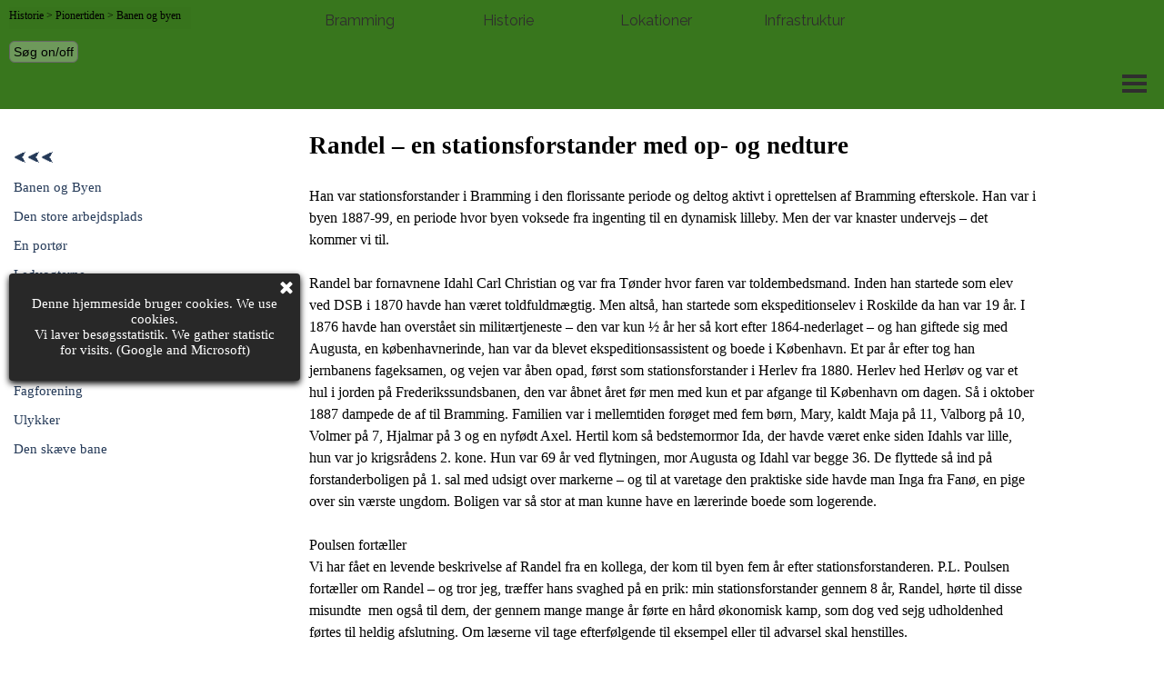

--- FILE ---
content_type: text/html
request_url: https://www.bramminginfo.dk/randel.html
body_size: 16470
content:
<!DOCTYPE html><!-- HTML5 -->
<html prefix="og: http://ogp.me/ns#" lang="da-DK" dir="ltr">
	<head>
		<title>Stationsforstander Randel - Bramminginfo</title>
		<meta charset="utf-8" />
		<!--[if IE]><meta http-equiv="ImageToolbar" content="False" /><![endif]-->
		<meta name="generator" content="Incomedia WebSite X5 Pro 2021.3.4 - www.websitex5.com" />
		<meta name="description" content="Randel – en stationsforstander med op- og nedture" />
		<meta name="keywords" content="Randel stationsforstander" />
		<meta property="og:locale" content="da" />
		<meta property="og:type" content="website" />
		<meta property="og:url" content="https://www.bramminginfo.dk/randel.html" />
		<meta property="og:title" content="Randel" />
		<meta property="og:site_name" content="Bramminginfo" />
		<meta property="og:description" content="Randel – en stationsforstander med op- og nedture" />
		<meta name="viewport" content="width=device-width, initial-scale=1" />
		
		<link rel="stylesheet" href="style/reset.css?2021-3-4-0" media="screen,print" />
		<link rel="stylesheet" href="style/print.css?2021-3-4-0" media="print" />
		<link rel="stylesheet" href="style/style.css?2021-3-4-0" media="screen,print" />
		<link rel="stylesheet" href="style/template.css?2021-3-4-0" media="screen" />
		
		<style>
#google_translate_element{
overflow: auto;
}
.goog-te-menu-frame {
max-width:100% !important;
box-shadow: none !important;
}
</style>
<style id='gt-style'></style>
		<link rel="stylesheet" href="pcss/randel.css?2021-3-4-0-638432425912065870" media="screen,print" />
		<script src="res/jquery.js?2021-3-4-0"></script>
		<script src="res/x5engine.js?2021-3-4-0" data-files-version="2021-3-4-0"></script>
		<script>
			window.onload = function(){ checkBrowserCompatibility('Din browser er for gammel og giver ikke de nødvendige funktioner for at se denne hjemmeside.','Din browser er for gammel og giver ikke de nødvendige funktioner for at se denne hjemmeside.','Hold dig opdateret og [1]downloade en moderne browser[/2] eller [2]fortsæt alligevel[/2].','http://outdatedbrowser.com/'); };
			x5engine.utils.currentPagePath = 'randel.html';
			x5engine.boot.push(function () { x5engine.imPageToTop.initializeButton({}); });
		</script>
		<link rel="icon" href="favicon.png?2021-3-4-0-638432425911539712" type="image/png" />
		<link rel="alternate" type="application/rss+xml" title="Udvikling" href="blog/x5feed.php" />
		<style>
 /* and ends with */ 
#imSideBarObjects {
  /* and   position: fixed;  */ 
  left: 10px;
}

#imHeader_imMenuObject_01_wrapper {
position: relative;
width: 100%;
top: 0px;
z-index: 11000;
}

#imHeader_imMenuObject_01-menu-opened {
jmstop: 0px;
z-index: 12500;
}




#imSideBar_imMenuObject_02_wrapper.template-object-wrapper {
  display: none;
}

#imSideBar_imMenuObject_03_wrapper.template-object-wrapper {
  display: none;
}

#imSideBar_imMenuObject_04_wrapper.template-object-wrapper {
  display: none;
}

#imSideBar_imMenuObject_05_wrapper.template-object-wrapper {
  display: none;
}

#imSideBar_imMenuObject_06_wrapper.template-object-wrapper {
  display: none;
}
#imSideBar_imMenuObject_07_wrapper.template-object-wrapper {
  display: none;
}

#imSideBar_imMenuObject_08_wrapper.template-object-wrapper {
  display: none;
}

#imSideBar_imMenuObject_09_wrapper.template-object-wrapper {
  display: none;
}

#imSideBar_imMenuObject_10_wrapper.template-object-wrapper {
  display: none;
}

#imSideBar_imMenuObject_11_wrapper.template-object-wrapper {
  display: none;
}

#imSideBar_imMenuObject_12_wrapper.template-object-wrapper {
  display: none;
}

#imSideBar_imMenuObject_13_wrapper.template-object-wrapper {
  display: none;
}

#imSideBar_imMenuObject_14_wrapper.template-object-wrapper {
  display: none;
}

#imSideBar_imMenuObject_15_wrapper.template-object-wrapper {
  display: none;
}

#imSideBar_imMenuObject_16_wrapper.template-object-wrapper {
  display: none;
}

#imSideBar_imMenuObject_17_wrapper.template-object-wrapper {
  display: none;
}

#imSideBar_imMenuObject_18_wrapper.template-object-wrapper {
  display: none;
}

#imSideBar_imMenuObject_19_wrapper.template-object-wrapper {
  display: none;
}

#imSideBar_imMenuObject_20_wrapper.template-object-wrapper {
  display: none;
}

#imSideBar_imMenuObject_21_wrapper.template-object-wrapper {
  display: none;
}

#imSideBar_imMenuObject_22_wrapper.template-object-wrapper {
  display: none;
}

#imSideBar_imMenuObject_23_wrapper.template-object-wrapper {
  display: none;
}

#imSideBar_imMenuObject_24_wrapper.template-object-wrapper {
  display: none;
}

#imSideBar_imMenuObject_25_wrapper.template-object-wrapper {
  display: none;
}

#imSideBar_imMenuObject_26_wrapper.template-object-wrapper {
  display: none;
}

#imSideBar_imMenuObject_27_wrapper.template-object-wrapper {
  display: none;
}

#imSideBar_imMenuObject_28_wrapper.template-object-wrapper {
  display: none;
}

#imSideBar_imMenuObject_29_wrapper.template-object-wrapper {
  display: none;
}

#imSideBar_imMenuObject_30_wrapper.template-object-wrapper {
  display: none;
}

#imSideBar_imMenuObject_31_wrapper.template-object-wrapper {
  display: none;
}

#imSideBar_imMenuObject_32_wrapper.template-object-wrapper {
  display: none;
}

#imSideBar_imMenuObject_33_wrapper.template-object-wrapper {
  display: none;
}

#imSideBar_imMenuObject_34_wrapper.template-object-wrapper {
  display: none;
}

#imSideBar_imMenuObject_35_wrapper.template-object-wrapper {
  display: none;
}

#imStickyBarGraphics {
transition: 2s !important;
}
#imStickyBarContainer {
transition: 2s !important;
}
#imStickyBarGraphics.myStickyBar {
background: rgba(255, 255, 255, 1) !important;
opacity: 0.7 !important;
}

	
#imBreadcrumb {    
    position: fixed;
    left: 10px;
    Width: 200px;
    height: 20px;
    background-color: rgba(49, 104, 26, 0.1);
    top: 8px;
    z-index: 26000;
}



h2#imPgTitle {    
    position: fixed;
    display: none;
    left: 10px;
    Width: 200px;
    background-color: rgba(49, 104, 26, 0.1);
    height: 20px;
    top: 35px;
        z-index: 16000;
}

div[id^='Anker'] {
top: -60px;
}


:focus {
 background:rgba(0,0,0,0.1);
outline: 3px solid #ff4800;
}
input:focus {
background-color: yellow;
}
button:focus {
background-color: #ff4800;
}


button {
    height:24px;
    font-size:0.9em;
    margin:0 4px 0 0;
    padding:0px 4px;
    color:2050A0;
    background:rgba(235, 235, 235, 0.3);
    border-radius:6px;
    border:1px solid #666;
    cursor:pointer;
    z-index: 16000;
}
    
.togButton { 
    position:fixed; 
    left:10px; 
    top:45px; 
    z-index:16000; 
    
}

#soegSection { 
    position:fixed; 
    left:10px; 
    top:75px; 
    z-index:16000; 
    visibility:hidden; }

#searchText {
  height:24px;
  width:125px;
  margin-right:4px;
}



#imHeader_imHTMLObject_02_wrapper { 

    z-index:16000; 

</style>

<script>
$(document).scroll(function() {
if ($(this).scrollTop() > 1) {
$('#imStickyBarGraphics').addClass('myStickyBar');
} else {
$('#imStickyBarGraphics').removeClass('myStickyBar');
}
});
</script>

<!-- Google tag (gtag.js) -->
<script async src="https://www.googletagmanager.com/gtag/js?id=G-WLW4PDT6E0"></script>
<script>
  window.dataLayer = window.dataLayer || [];
  function gtag(){dataLayer.push(arguments);}
  gtag('js', new Date());

  gtag('config', 'G-WLW4PDT6E0');
</script>


<!-- Clarity tracking code for https://bramminginfo.dk/ -->
<script>
    (function(c,l,a,r,i,t,y){
        c[a]=c[a]||function(){(c[a].q=c[a].q||[]).push(arguments)};
        t=l.createElement(r);t.async=1;t.src="https://www.clarity.ms/tag/"+i+"?ref=bwt";
        y=l.getElementsByTagName(r)[0];y.parentNode.insertBefore(t,y);
    })(window, document, "clarity", "script", "egrvwp8zqr");
</script>
<script src="luxlog/luxlog.js?visits&1"></script>
	</head>
	<body>
		<div id="imPageExtContainer">
			<div id="imPageIntContainer">
				<div id="imHeaderBg"></div>
				<div id="imFooterBg"></div>
				<div id="imPage">
					<header id="imHeader">
						<h1 class="imHidden">Randel - Bramminginfo</h1>
						<div id="imHeaderObjects"><div id="imHeader_imMenuObject_01_wrapper" class="template-object-wrapper"><!-- UNSEARCHABLE --><div id="imHeader_imMenuObject_01"><div id="imHeader_imMenuObject_01_container"><div class="hamburger-button hamburger-component"><div><div><div class="hamburger-bar"></div><div class="hamburger-bar"></div><div class="hamburger-bar"></div></div></div></div><div class="hamburger-menu-background-container hamburger-component">
	<div class="hamburger-menu-background menu-mobile menu-mobile-animated hidden">
		<div class="hamburger-menu-close-button"><span>&times;</span></div>
	</div>
</div>
<ul class="menu-mobile-animated hidden">
	<li class="imMnMnFirst imPage" data-link-paths=",/index.html,/">
<div class="label-wrapper">
<div class="label-inner-wrapper">
		<a class="label" href="index.html">
Bramming		</a>
</div>
</div>
	</li><li class="imMnMnMiddle imLevel" data-link-paths=",/historien.html" data-link-hash="-1004161389"><div class="label-wrapper"><div class="label-inner-wrapper"><a href="historien.html" class="label" onclick="return x5engine.utils.location('historien.html', null, false)">Historie</a></div></div></li><li class="imMnMnMiddle imLevel" data-link-paths=",/lokationer.html" data-link-hash="-1004161845"><div class="label-wrapper"><div class="label-inner-wrapper"><a href="lokationer.html" class="label" onclick="return x5engine.utils.location('lokationer.html', null, false)">Lokationer</a></div></div></li><li class="imMnMnLast imLevel" data-link-paths=",/infrastruktur.html" data-link-hash="-1004161883"><div class="label-wrapper"><div class="label-inner-wrapper"><a href="infrastruktur.html" class="label" onclick="return x5engine.utils.location('infrastruktur.html', null, false)">Infrastruktur</a></div></div></li></ul></div></div><!-- UNSEARCHABLE END --><script>
var imHeader_imMenuObject_01_settings = {
	'menuId': 'imHeader_imMenuObject_01',
	'responsiveMenuEffect': 'slide',
	'animationDuration': 1000,
}
x5engine.boot.push(function(){x5engine.initMenu(imHeader_imMenuObject_01_settings)});
$(function () {$('#imHeader_imMenuObject_01_container ul li').not('.imMnMnSeparator').each(function () {    var $this = $(this), timeout = 0;    $this.on('mouseenter', function () {        if($(this).parents('#imHeader_imMenuObject_01_container-menu-opened').length > 0) return;         clearTimeout(timeout);        setTimeout(function () { $this.children('ul, .multiple-column').stop(false, false).fadeIn(); }, 250);    }).on('mouseleave', function () {        if($(this).parents('#imHeader_imMenuObject_01_container-menu-opened').length > 0) return;         timeout = setTimeout(function () { $this.children('ul, .multiple-column').stop(false, false).fadeOut(); }, 250);    });});});

</script>
</div><div id="imHeader_imHTMLObject_02_wrapper" class="template-object-wrapper"><div id="imHeader_imHTMLObject_02" class="imHTMLObject" style="text-align: center; width: 100%; overflow: hidden;"><button class="togButton" onclick="toggleSoeg()">Søg on/off</button>

<div id="soegSection">
<form id="searchForm" action="imsearch.php" method="get">
  <input id= "searchText" type="text" name="search" size='15' value="" placeholder="Søgetekst">
  <button id="siteButton">Søg på site</button>
  <button type="button" onclick="soegSide()">søg på side</button>
</form>
</div>

<script>
$('#siteButton').click(function() { $(this).prop('disabled', true);
setTimeout(function(){
$('#siteButton').prop('disabled', false);}, 900);
$('#searchForm').submit();
return false;
 });
 
function toggleSoeg() {
  document.getElementById('soegSection').style.visibility = document.getElementById('soegSection').style.visibility !== 'visible' ? 'visible' : 'hidden';
}

function soegSide() {
  window.find(document.getElementById('searchText').value);
}
</script></div></div></div>
					</header>
					<div id="imStickyBarContainer">
						<div id="imStickyBarGraphics"></div>
						<div id="imStickyBar">
							<div id="imStickyBarObjects"></div>
						</div>
					</div>
					<a class="imHidden" href="#imGoToCont" title="Gå til hoved menu">Gå til indhold</a>
					<div id="imSideBar">
						<div id="imSideBarObjects"><div id="imSideBar_imMenuObject_02_wrapper" class="template-object-wrapper"><!-- UNSEARCHABLE --><div id="imSideBar_imMenuObject_02"><div id="imSideBar_imMenuObject_02_container"><div class="hamburger-button hamburger-component"><div><div><div class="hamburger-bar"></div><div class="hamburger-bar"></div><div class="hamburger-bar"></div></div></div></div><div class="hamburger-menu-background-container hamburger-component">
	<div class="hamburger-menu-background menu-mobile menu-mobile-animated hidden">
		<div class="hamburger-menu-close-button"><span>&times;</span></div>
	</div>
</div>
<ul class="menu-mobile-animated hidden">
	<li class="imMnMnFirst imPage" data-link-paths=",/historien.html">
<div class="label-wrapper">
<div class="label-inner-wrapper">
		<a class="label" href="historien.html">
Historien		</a>
</div>
</div>
	</li><li class="imMnMnMiddle imPage" data-link-paths=",/udvikling.html">
<div class="label-wrapper">
<div class="label-inner-wrapper">
		<a class="label" href="udvikling.html">
Udvikling		</a>
</div>
</div>
	</li><li class="imMnMnMiddle imPage" data-link-paths=",/fra-bane-til-by.html">
<div class="label-wrapper">
<div class="label-inner-wrapper">
		<a class="label" href="fra-bane-til-by.html">
Fra bane til by		</a>
</div>
</div>
	</li><li class="imMnMnMiddle imLevel" data-link-paths=",/brammingbogen.html" data-link-hash="-1004160971"><div class="label-wrapper"><div class="label-inner-wrapper"><a href="brammingbogen.html" class="label" onclick="return x5engine.utils.location('brammingbogen.html', null, false)">Pionertiden</a></div></div></li><li class="imMnMnMiddle imLevel" data-link-paths=",/intro.html" data-link-hash="-1004158862"><div class="label-wrapper"><div class="label-inner-wrapper"><a href="intro.html" class="label" onclick="return x5engine.utils.location('intro.html', null, false)">Da Bramming blev stor</a></div></div></li><li class="imMnMnMiddle imLevel" data-link-paths=",/bygninger.html" data-link-hash="-1004158710"><div class="label-wrapper"><div class="label-inner-wrapper"><a href="bygninger.html" class="label" onclick="return x5engine.utils.location('bygninger.html', null, false)">Bygninger</a></div></div></li><li class="imMnMnMiddle imLevel" data-link-paths=",/personer.html" data-link-hash="-1004158425"><div class="label-wrapper"><div class="label-inner-wrapper"><a href="personer.html" class="label" onclick="return x5engine.utils.location('personer.html', null, false)">Personer</a></div></div></li><li class="imMnMnMiddle imLevel" data-link-paths=",/begivenheder-1.html" data-link-hash="-1004157646"><div class="label-wrapper"><div class="label-inner-wrapper"><a href="begivenheder-1.html" class="label" onclick="return x5engine.utils.location('begivenheder-1.html', null, false)">Begivenheder</a></div></div></li><li class="imMnMnMiddle imPage" data-link-paths=",/bramming-kroniken.html">
<div class="label-wrapper">
<div class="label-inner-wrapper">
		<a class="label" href="bramming-kroniken.html">
Bramming Krøniken		</a>
</div>
</div>
	</li><li class="imMnMnLast imPage" data-link-paths=",/tilbageblik.html">
<div class="label-wrapper">
<div class="label-inner-wrapper">
		<a class="label" href="tilbageblik.html">
Tilbageblik		</a>
</div>
</div>
	</li></ul></div></div><!-- UNSEARCHABLE END --><script>
var imSideBar_imMenuObject_02_settings = {
	'menuId': 'imSideBar_imMenuObject_02',
	'responsiveMenuEffect': 'slide',
	'animationDuration': 1000,
}
x5engine.boot.push(function(){x5engine.initMenu(imSideBar_imMenuObject_02_settings)});
$(function () {$('#imSideBar_imMenuObject_02_container ul li').not('.imMnMnSeparator').each(function () {    var $this = $(this), timeout = 0;    $this.on('mouseenter', function () {        if($(this).parents('#imSideBar_imMenuObject_02_container-menu-opened').length > 0) return;         clearTimeout(timeout);        setTimeout(function () { $this.children('ul, .multiple-column').stop(false, false).fadeIn(); }, 250);    }).on('mouseleave', function () {        if($(this).parents('#imSideBar_imMenuObject_02_container-menu-opened').length > 0) return;         timeout = setTimeout(function () { $this.children('ul, .multiple-column').stop(false, false).fadeOut(); }, 250);    });});});

</script>
</div><div id="imSideBar_imMenuObject_03_wrapper" class="template-object-wrapper"><!-- UNSEARCHABLE --><div id="imSideBar_imMenuObject_03"><div id="imSideBar_imMenuObject_03_container"><div class="hamburger-button hamburger-component"><div><div><div class="hamburger-bar"></div><div class="hamburger-bar"></div><div class="hamburger-bar"></div></div></div></div><div class="hamburger-menu-background-container hamburger-component">
	<div class="hamburger-menu-background menu-mobile menu-mobile-animated hidden">
		<div class="hamburger-menu-close-button"><span>&times;</span></div>
	</div>
</div>
<ul class="menu-mobile-animated hidden">
	<li class="imMnMnFirst imLevel" data-link-paths=",/historien.html" data-link-hash="-1004161389"><div class="label-wrapper"><div class="label-inner-wrapper"><a href="historien.html" class="label" onclick="return x5engine.utils.location('historien.html', null, false)">⮜⮜⮜</a></div></div></li><li class="imMnMnMiddle imPage" data-link-paths=",/brammingbogen.html">
<div class="label-wrapper">
<div class="label-inner-wrapper">
		<a class="label" href="brammingbogen.html">
Brammingbogen		</a>
</div>
</div>
	</li><li class="imMnMnMiddle imLevel" data-link-paths=",/starten.html" data-link-hash="-1004160914"><div class="label-wrapper"><div class="label-inner-wrapper"><a href="starten.html" class="label" onclick="return x5engine.utils.location('starten.html', null, false)">Møllen</a></div></div></li><li class="imMnMnMiddle imLevel" data-link-paths=",/trine-ekstra.html" data-link-hash="-1004160572"><div class="label-wrapper"><div class="label-inner-wrapper"><a href="trine-ekstra.html" class="label" onclick="return x5engine.utils.location('trine-ekstra.html', null, false)">Kvindeerhverv</a></div></div></li><li class="imMnMnMiddle imLevel" data-link-paths=",/e-bramming-smej.html" data-link-hash="-1004160515"><div class="label-wrapper"><div class="label-inner-wrapper"><a href="e-bramming-smej.html" class="label" onclick="return x5engine.utils.location('e-bramming-smej.html', null, false)">En politisk smed</a></div></div></li><li class="imMnMnMiddle imLevel" data-link-paths=",/politisk-forflytning.html" data-link-hash="-1004160401"><div class="label-wrapper"><div class="label-inner-wrapper"><a href="politisk-forflytning.html" class="label" onclick="return x5engine.utils.location('politisk-forflytning.html', null, false)">Banemand</a></div></div></li><li class="imMnMnMiddle imLevel" data-link-paths=",/fotograf.html" data-link-hash="-1004160344"><div class="label-wrapper"><div class="label-inner-wrapper"><a href="fotograf.html" class="label" onclick="return x5engine.utils.location('fotograf.html', null, false)">Fotograf</a></div></div></li><li class="imMnMnMiddle imLevel" data-link-paths=",/kikkenborg.html" data-link-hash="-1004160211"><div class="label-wrapper"><div class="label-inner-wrapper"><a href="kikkenborg.html" class="label" onclick="return x5engine.utils.location('kikkenborg.html', null, false)">Hotelejer</a></div></div></li><li class="imMnMnMiddle imLevel" data-link-paths=",/bygmester.html" data-link-hash="-1004160192"><div class="label-wrapper"><div class="label-inner-wrapper"><a href="bygmester.html" class="label" onclick="return x5engine.utils.location('bygmester.html', null, false)">Bygmester</a></div></div></li><li class="imMnMnMiddle imLevel" data-link-paths=",/redaktor.html" data-link-hash="-1004160059"><div class="label-wrapper"><div class="label-inner-wrapper"><a href="redaktor.html" class="label" onclick="return x5engine.utils.location('redaktor.html', null, false)">Redaktør</a></div></div></li><li class="imMnMnMiddle imLevel" data-link-paths=",/en-naver.html" data-link-hash="-1004159964"><div class="label-wrapper"><div class="label-inner-wrapper"><a href="en-naver.html" class="label" onclick="return x5engine.utils.location('en-naver.html', null, false)">Snedker</a></div></div></li><li class="imMnMnMiddle imLevel" data-link-paths=",/glarmester.html" data-link-hash="-1004159945"><div class="label-wrapper"><div class="label-inner-wrapper"><a href="glarmester.html" class="label" onclick="return x5engine.utils.location('glarmester.html', null, false)">Glarmester</a></div></div></li><li class="imMnMnMiddle imLevel" data-link-paths=",/mester-og-svend.html" data-link-hash="-1004159926"><div class="label-wrapper"><div class="label-inner-wrapper"><a href="mester-og-svend.html" class="label" onclick="return x5engine.utils.location('mester-og-svend.html', null, false)">Drejer</a></div></div></li><li class="imMnMnMiddle imLevel" data-link-paths=",/olesen.html" data-link-hash="-1004159907"><div class="label-wrapper"><div class="label-inner-wrapper"><a href="olesen.html" class="label" onclick="return x5engine.utils.location('olesen.html', null, false)">To kvinder</a></div></div></li><li class="imMnMnMiddle imLevel" data-link-paths=",/sogneradet.html" data-link-hash="-1004159850"><div class="label-wrapper"><div class="label-inner-wrapper"><a href="sogneradet.html" class="label" onclick="return x5engine.utils.location('sogneradet.html', null, false)">En kommune</a></div></div></li><li class="imMnMnMiddle imLevel" data-link-paths=",/banen-og-byen.html" data-link-hash="-1004159774"><div class="label-wrapper"><div class="label-inner-wrapper"><a href="banen-og-byen.html" class="label" onclick="return x5engine.utils.location('banen-og-byen.html', null, false)">Banen og byen</a></div></div></li><li class="imMnMnLast imLevel" data-link-paths=",/det-sidste-tog.html" data-link-hash="-1004159584"><div class="label-wrapper"><div class="label-inner-wrapper"><a href="det-sidste-tog.html" class="label" onclick="return x5engine.utils.location('det-sidste-tog.html', null, false)">Slutning</a></div></div></li></ul></div></div><!-- UNSEARCHABLE END --><script>
var imSideBar_imMenuObject_03_settings = {
	'menuId': 'imSideBar_imMenuObject_03',
	'responsiveMenuEffect': 'slide',
	'animationDuration': 1000,
}
x5engine.boot.push(function(){x5engine.initMenu(imSideBar_imMenuObject_03_settings)});
$(function () {$('#imSideBar_imMenuObject_03_container ul li').not('.imMnMnSeparator').each(function () {    var $this = $(this), timeout = 0;    $this.on('mouseenter', function () {        if($(this).parents('#imSideBar_imMenuObject_03_container-menu-opened').length > 0) return;         clearTimeout(timeout);        setTimeout(function () { $this.children('ul, .multiple-column').stop(false, false).fadeIn(); }, 250);    }).on('mouseleave', function () {        if($(this).parents('#imSideBar_imMenuObject_03_container-menu-opened').length > 0) return;         timeout = setTimeout(function () { $this.children('ul, .multiple-column').stop(false, false).fadeOut(); }, 250);    });});});

</script>
</div><div id="imSideBar_imMenuObject_04_wrapper" class="template-object-wrapper"><!-- UNSEARCHABLE --><div id="imSideBar_imMenuObject_04"><div id="imSideBar_imMenuObject_04_container"><div class="hamburger-button hamburger-component"><div><div><div class="hamburger-bar"></div><div class="hamburger-bar"></div><div class="hamburger-bar"></div></div></div></div><div class="hamburger-menu-background-container hamburger-component">
	<div class="hamburger-menu-background menu-mobile menu-mobile-animated hidden">
		<div class="hamburger-menu-close-button"><span>&times;</span></div>
	</div>
</div>
<ul class="menu-mobile-animated hidden">
	<li class=" imPage" data-link-paths=",/index.html,/">
<div class="label-wrapper">
<div class="label-inner-wrapper">
		<a class="label" href="index.html">
Bramming		</a>
</div>
</div>
	</li><li class=" imLevel" data-link-paths=",/historien.html" data-link-hash="-1004161389"><div class="label-wrapper"><div class="label-inner-wrapper"><a href="historien.html" class="label" onclick="return x5engine.utils.location('historien.html', null, false)">Historie</a></div></div></li><li class=" imLevel" data-link-paths=",/lokationer.html" data-link-hash="-1004161845"><div class="label-wrapper"><div class="label-inner-wrapper"><a href="lokationer.html" class="label" onclick="return x5engine.utils.location('lokationer.html', null, false)">Lokationer</a></div></div></li><li class=" imLevel" data-link-paths=",/infrastruktur.html" data-link-hash="-1004161883"><div class="label-wrapper"><div class="label-inner-wrapper"><a href="infrastruktur.html" class="label" onclick="return x5engine.utils.location('infrastruktur.html', null, false)">Infrastruktur</a></div></div></li></ul></div></div><!-- UNSEARCHABLE END --><script>
var imSideBar_imMenuObject_04_settings = {
	'menuId': 'imSideBar_imMenuObject_04',
	'responsiveMenuEffect': 'slide',
	'animationDuration': 1000,
}
x5engine.boot.push(function(){x5engine.initMenu(imSideBar_imMenuObject_04_settings)});
$(function () {$('#imSideBar_imMenuObject_04_container ul li').not('.imMnMnSeparator').each(function () {    var $this = $(this), timeout = 0;    $this.on('mouseenter', function () {        if($(this).parents('#imSideBar_imMenuObject_04_container-menu-opened').length > 0) return;         clearTimeout(timeout);        setTimeout(function () { $this.children('ul, .multiple-column').stop(false, false).fadeIn(); }, 250);    }).on('mouseleave', function () {        if($(this).parents('#imSideBar_imMenuObject_04_container-menu-opened').length > 0) return;         timeout = setTimeout(function () { $this.children('ul, .multiple-column').stop(false, false).fadeOut(); }, 250);    });});});

</script>
</div><div id="imSideBar_imMenuObject_05_wrapper" class="template-object-wrapper"><!-- UNSEARCHABLE --><div id="imSideBar_imMenuObject_05"><div id="imSideBar_imMenuObject_05_container"><div class="hamburger-button hamburger-component"><div><div><div class="hamburger-bar"></div><div class="hamburger-bar"></div><div class="hamburger-bar"></div></div></div></div><div class="hamburger-menu-background-container hamburger-component">
	<div class="hamburger-menu-background menu-mobile menu-mobile-animated hidden">
		<div class="hamburger-menu-close-button"><span>&times;</span></div>
	</div>
</div>
<ul class="menu-mobile-animated hidden">
	<li class="imMnMnFirst imPage" data-link-paths=",/lokationer.html">
<div class="label-wrapper">
<div class="label-inner-wrapper">
		<a class="label" href="lokationer.html">
Lokationer		</a>
</div>
</div>
	</li><li class="imMnMnMiddle imPage" data-link-paths=",/interaktivt-kort.html">
<div class="label-wrapper">
<div class="label-inner-wrapper">
		<a class="label" href="interaktivt-kort.html">
Interaktivt kort		</a>
</div>
</div>
	</li><li class="imMnMnMiddle imPage" data-link-paths=",/natur.html">
<div class="label-wrapper">
<div class="label-inner-wrapper">
		<a class="label" href="natur.html">
Natur		</a>
</div>
</div>
	</li><li class="imMnMnMiddle imPage" data-link-paths=",/billeder.html">
<div class="label-wrapper">
<div class="label-inner-wrapper">
		<a class="label" href="billeder.html">
Billeder		</a>
</div>
</div>
	</li><li class="imMnMnMiddle imLevel" data-link-paths=",/udflugtssteder.html" data-link-hash="-1004161769"><div class="label-wrapper"><div class="label-inner-wrapper"><a href="udflugtssteder.html" class="label" onclick="return x5engine.utils.location('udflugtssteder.html', null, false)">Udflugtssteder</a></div></div></li><li class="imMnMnLast imPage" data-link-paths=",/get-et-sted.html">
<div class="label-wrapper">
<div class="label-inner-wrapper">
		<a class="label" href="get-et-sted.html">
Gæt et sted		</a>
</div>
</div>
	</li></ul></div></div><!-- UNSEARCHABLE END --><script>
var imSideBar_imMenuObject_05_settings = {
	'menuId': 'imSideBar_imMenuObject_05',
	'responsiveMenuEffect': 'slide',
	'animationDuration': 1000,
}
x5engine.boot.push(function(){x5engine.initMenu(imSideBar_imMenuObject_05_settings)});
$(function () {$('#imSideBar_imMenuObject_05_container ul li').not('.imMnMnSeparator').each(function () {    var $this = $(this), timeout = 0;    $this.on('mouseenter', function () {        if($(this).parents('#imSideBar_imMenuObject_05_container-menu-opened').length > 0) return;         clearTimeout(timeout);        setTimeout(function () { $this.children('ul, .multiple-column').stop(false, false).fadeIn(); }, 250);    }).on('mouseleave', function () {        if($(this).parents('#imSideBar_imMenuObject_05_container-menu-opened').length > 0) return;         timeout = setTimeout(function () { $this.children('ul, .multiple-column').stop(false, false).fadeOut(); }, 250);    });});});

</script>
</div><div id="imSideBar_imMenuObject_06_wrapper" class="template-object-wrapper"><!-- UNSEARCHABLE --><div id="imSideBar_imMenuObject_06"><div id="imSideBar_imMenuObject_06_container"><div class="hamburger-button hamburger-component"><div><div><div class="hamburger-bar"></div><div class="hamburger-bar"></div><div class="hamburger-bar"></div></div></div></div><div class="hamburger-menu-background-container hamburger-component">
	<div class="hamburger-menu-background menu-mobile menu-mobile-animated hidden">
		<div class="hamburger-menu-close-button"><span>&times;</span></div>
	</div>
</div>
<ul class="menu-mobile-animated hidden">
	<li class="imMnMnFirst imLevel" data-link-paths=",/udflugtssteder.html" data-link-hash="-1004161769"><div class="label-wrapper"><div class="label-inner-wrapper"><a href="udflugtssteder.html" class="label" onclick="return x5engine.utils.location('udflugtssteder.html', null, false)">⮜⮜⮜</a></div></div></li><li class="imMnMnMiddle imPage" data-link-paths=",/ner-bramming.html">
<div class="label-wrapper">
<div class="label-inner-wrapper">
		<a class="label" href="ner-bramming.html">
Nær Bramming		</a>
</div>
</div>
	</li><li class="imMnMnMiddle imPage" data-link-paths=",/kyst-til-kyst.html">
<div class="label-wrapper">
<div class="label-inner-wrapper">
		<a class="label" href="kyst-til-kyst.html">
Kyst Til Kyst		</a>
</div>
</div>
	</li><li class="imMnMnMiddle imPage" data-link-paths=",/kongeastien.html">
<div class="label-wrapper">
<div class="label-inner-wrapper">
		<a class="label" href="kongeastien.html">
Kongeåstien		</a>
</div>
</div>
	</li><li class="imMnMnMiddle imLevel" data-link-paths=",/drivvejen.html" data-link-hash="-1004157380"><div class="label-wrapper"><div class="label-inner-wrapper"><a href="drivvejen.html" class="label" onclick="return x5engine.utils.location('drivvejen.html', null, false)">Drivvejen</a></div></div></li><li class="imMnMnMiddle imPage" data-link-paths=",/sneum-digeso.html">
<div class="label-wrapper">
<div class="label-inner-wrapper">
		<a class="label" href="sneum-digeso.html">
Sneum Digesø		</a>
</div>
</div>
	</li><li class="imMnMnMiddle imPage" data-link-paths=",/lille-mallorca.html">
<div class="label-wrapper">
<div class="label-inner-wrapper">
		<a class="label" href="lille-mallorca.html">
Lille Mallorca		</a>
</div>
</div>
	</li><li class="imMnMnMiddle imPage" data-link-paths=",/hjertesoen.html">
<div class="label-wrapper">
<div class="label-inner-wrapper">
		<a class="label" href="hjertesoen.html">
Hjertesøen		</a>
</div>
</div>
	</li><li class="imMnMnMiddle imPage" data-link-paths=",/munkeso.html">
<div class="label-wrapper">
<div class="label-inner-wrapper">
		<a class="label" href="munkeso.html">
Munkesø		</a>
</div>
</div>
	</li><li class="imMnMnMiddle imPage" data-link-paths=",/grimstrup-krat.html">
<div class="label-wrapper">
<div class="label-inner-wrapper">
		<a class="label" href="grimstrup-krat.html">
Grimstrup Krat		</a>
</div>
</div>
	</li><li class="imMnMnLast imPage" data-link-paths=",/verdensskoven.html">
<div class="label-wrapper">
<div class="label-inner-wrapper">
		<a class="label" href="verdensskoven.html">
Verdensskoven		</a>
</div>
</div>
	</li></ul></div></div><!-- UNSEARCHABLE END --><script>
var imSideBar_imMenuObject_06_settings = {
	'menuId': 'imSideBar_imMenuObject_06',
	'responsiveMenuEffect': 'slide',
	'animationDuration': 1000,
}
x5engine.boot.push(function(){x5engine.initMenu(imSideBar_imMenuObject_06_settings)});
$(function () {$('#imSideBar_imMenuObject_06_container ul li').not('.imMnMnSeparator').each(function () {    var $this = $(this), timeout = 0;    $this.on('mouseenter', function () {        if($(this).parents('#imSideBar_imMenuObject_06_container-menu-opened').length > 0) return;         clearTimeout(timeout);        setTimeout(function () { $this.children('ul, .multiple-column').stop(false, false).fadeIn(); }, 250);    }).on('mouseleave', function () {        if($(this).parents('#imSideBar_imMenuObject_06_container-menu-opened').length > 0) return;         timeout = setTimeout(function () { $this.children('ul, .multiple-column').stop(false, false).fadeOut(); }, 250);    });});});

</script>
</div><div id="imSideBar_imMenuObject_07_wrapper" class="template-object-wrapper"><!-- UNSEARCHABLE --><div id="imSideBar_imMenuObject_07"><div id="imSideBar_imMenuObject_07_container"><div class="hamburger-button hamburger-component"><div><div><div class="hamburger-bar"></div><div class="hamburger-bar"></div><div class="hamburger-bar"></div></div></div></div><div class="hamburger-menu-background-container hamburger-component">
	<div class="hamburger-menu-background menu-mobile menu-mobile-animated hidden">
		<div class="hamburger-menu-close-button"><span>&times;</span></div>
	</div>
</div>
<ul class="menu-mobile-animated hidden">
	<li class="imMnMnFirst imLevel" data-link-paths=",/lokationer.html" data-link-hash="-1004161845"><div class="label-wrapper"><div class="label-inner-wrapper"><a href="lokationer.html" class="label" onclick="return x5engine.utils.location('lokationer.html', null, false)">⮜⮜⮜</a></div></div></li><li class="imMnMnMiddle imPage" data-link-paths=",/udflugtssteder.html">
<div class="label-wrapper">
<div class="label-inner-wrapper">
		<a class="label" href="udflugtssteder.html">
Udflugtssteder		</a>
</div>
</div>
	</li><li class="imMnMnMiddle imLevel" data-link-paths=",/bramming-by.html" data-link-hash="-1004161674"><div class="label-wrapper"><div class="label-inner-wrapper"><a href="bramming-by.html" class="label" onclick="return x5engine.utils.location('bramming-by.html', null, false)">Bramming</a></div></div></li><li class="imMnMnMiddle imLevel" data-link-paths=",/ner-bramming.html" data-link-hash="-1004156031"><div class="label-wrapper"><div class="label-inner-wrapper"><a href="ner-bramming.html" class="label" onclick="return x5engine.utils.location('ner-bramming.html', null, false)">Nær Bramming</a></div></div></li><li class="imMnMnMiddle imLevel" data-link-paths=",/ribe-by.html" data-link-hash="-1004158121"><div class="label-wrapper"><div class="label-inner-wrapper"><a href="ribe-by.html" class="label" onclick="return x5engine.utils.location('ribe-by.html', null, false)">Ribe</a></div></div></li><li class="imMnMnMiddle imLevel" data-link-paths=",/esbjerg-by.html" data-link-hash="-1004158159"><div class="label-wrapper"><div class="label-inner-wrapper"><a href="esbjerg-by.html" class="label" onclick="return x5engine.utils.location('esbjerg-by.html', null, false)">Esbjerg</a></div></div></li><li class="imMnMnMiddle imLevel" data-link-paths=",/varde-by.html" data-link-hash="-1004157228"><div class="label-wrapper"><div class="label-inner-wrapper"><a href="varde-by.html" class="label" onclick="return x5engine.utils.location('varde-by.html', null, false)">Varde</a></div></div></li><li class="imMnMnLast imLevel" data-link-paths=",/vejen-by.html" data-link-hash="-1004157247"><div class="label-wrapper"><div class="label-inner-wrapper"><a href="vejen-by.html" class="label" onclick="return x5engine.utils.location('vejen-by.html', null, false)">Vejen</a></div></div></li></ul></div></div><!-- UNSEARCHABLE END --><script>
var imSideBar_imMenuObject_07_settings = {
	'menuId': 'imSideBar_imMenuObject_07',
	'responsiveMenuEffect': 'slide',
	'animationDuration': 1000,
}
x5engine.boot.push(function(){x5engine.initMenu(imSideBar_imMenuObject_07_settings)});
$(function () {$('#imSideBar_imMenuObject_07_container ul li').not('.imMnMnSeparator').each(function () {    var $this = $(this), timeout = 0;    $this.on('mouseenter', function () {        if($(this).parents('#imSideBar_imMenuObject_07_container-menu-opened').length > 0) return;         clearTimeout(timeout);        setTimeout(function () { $this.children('ul, .multiple-column').stop(false, false).fadeIn(); }, 250);    }).on('mouseleave', function () {        if($(this).parents('#imSideBar_imMenuObject_07_container-menu-opened').length > 0) return;         timeout = setTimeout(function () { $this.children('ul, .multiple-column').stop(false, false).fadeOut(); }, 250);    });});});

</script>
</div><div id="imSideBar_imMenuObject_08_wrapper" class="template-object-wrapper"><!-- UNSEARCHABLE --><div id="imSideBar_imMenuObject_08"><div id="imSideBar_imMenuObject_08_container"><div class="hamburger-button hamburger-component"><div><div><div class="hamburger-bar"></div><div class="hamburger-bar"></div><div class="hamburger-bar"></div></div></div></div><div class="hamburger-menu-background-container hamburger-component">
	<div class="hamburger-menu-background menu-mobile menu-mobile-animated hidden">
		<div class="hamburger-menu-close-button"><span>&times;</span></div>
	</div>
</div>
<ul class="menu-mobile-animated hidden">
	<li class="imMnMnFirst imPage" data-link-paths=",/infrastruktur.html">
<div class="label-wrapper">
<div class="label-inner-wrapper">
		<a class="label" href="infrastruktur.html">
Infrastruktur		</a>
</div>
</div>
	</li><li class="imMnMnMiddle imPage" data-link-paths=",/udvikling-1.php">
<div class="label-wrapper">
<div class="label-inner-wrapper">
		<a class="label" href="udvikling-1.php">
Udvikling		</a>
</div>
</div>
	</li><li class="imMnMnMiddle imPage" data-link-paths=",/firmaer.html">
<div class="label-wrapper">
<div class="label-inner-wrapper">
		<a class="label" href="firmaer.html">
Firmaer		</a>
</div>
</div>
	</li><li class="imMnMnMiddle imPage" data-link-paths=",/handelsby.html">
<div class="label-wrapper">
<div class="label-inner-wrapper">
		<a class="label" href="handelsby.html">
Handelsby		</a>
</div>
</div>
	</li><li class="imMnMnMiddle imPage" data-link-paths=",/dagligvarehandel.html">
<div class="label-wrapper">
<div class="label-inner-wrapper">
		<a class="label" href="dagligvarehandel.html">
Dagligvarehandel		</a>
</div>
</div>
	</li><li class="imMnMnMiddle imPage" data-link-paths=",/sport-og-fritid.html">
<div class="label-wrapper">
<div class="label-inner-wrapper">
		<a class="label" href="sport-og-fritid.html">
Sport og Fritid		</a>
</div>
</div>
	</li><li class="imMnMnMiddle imPage" data-link-paths=",/kulturby.html">
<div class="label-wrapper">
<div class="label-inner-wrapper">
		<a class="label" href="kulturby.html">
Kulturby		</a>
</div>
</div>
	</li><li class="imMnMnMiddle imPage" data-link-paths=",/industriby.html">
<div class="label-wrapper">
<div class="label-inner-wrapper">
		<a class="label" href="industriby.html">
Industriby		</a>
</div>
</div>
	</li><li class="imMnMnMiddle imPage" data-link-paths=",/institutioner.html">
<div class="label-wrapper">
<div class="label-inner-wrapper">
		<a class="label" href="institutioner.html">
Institutioner		</a>
</div>
</div>
	</li><li class="imMnMnMiddle imPage" data-link-paths=",/nyttige-links.html">
<div class="label-wrapper">
<div class="label-inner-wrapper">
		<a class="label" href="nyttige-links.html">
Nyttige links		</a>
</div>
</div>
	</li><li class="imMnMnLast imPage" data-link-paths=",/medlemmer.php">
<div class="label-wrapper">
<div class="label-inner-wrapper">
		<a class="label" href="medlemmer.php">
medlemmer		</a>
</div>
</div>
	</li></ul></div></div><!-- UNSEARCHABLE END --><script>
var imSideBar_imMenuObject_08_settings = {
	'menuId': 'imSideBar_imMenuObject_08',
	'responsiveMenuEffect': 'slide',
	'animationDuration': 1000,
}
x5engine.boot.push(function(){x5engine.initMenu(imSideBar_imMenuObject_08_settings)});
$(function () {$('#imSideBar_imMenuObject_08_container ul li').not('.imMnMnSeparator').each(function () {    var $this = $(this), timeout = 0;    $this.on('mouseenter', function () {        if($(this).parents('#imSideBar_imMenuObject_08_container-menu-opened').length > 0) return;         clearTimeout(timeout);        setTimeout(function () { $this.children('ul, .multiple-column').stop(false, false).fadeIn(); }, 250);    }).on('mouseleave', function () {        if($(this).parents('#imSideBar_imMenuObject_08_container-menu-opened').length > 0) return;         timeout = setTimeout(function () { $this.children('ul, .multiple-column').stop(false, false).fadeOut(); }, 250);    });});});

</script>
</div><div id="imSideBar_imMenuObject_09_wrapper" class="template-object-wrapper"><!-- UNSEARCHABLE --><div id="imSideBar_imMenuObject_09"><div id="imSideBar_imMenuObject_09_container"><div class="hamburger-button hamburger-component"><div><div><div class="hamburger-bar"></div><div class="hamburger-bar"></div><div class="hamburger-bar"></div></div></div></div><div class="hamburger-menu-background-container hamburger-component">
	<div class="hamburger-menu-background menu-mobile menu-mobile-animated hidden">
		<div class="hamburger-menu-close-button"><span>&times;</span></div>
	</div>
</div>
<ul class="menu-mobile-animated hidden">
	<li class="imMnMnFirst imLevel" data-link-paths=",/brammingbogen.html" data-link-hash="-1004160971"><div class="label-wrapper"><div class="label-inner-wrapper"><a href="brammingbogen.html" class="label" onclick="return x5engine.utils.location('brammingbogen.html', null, false)">⮜⮜⮜</a></div></div></li><li class="imMnMnMiddle imPage" data-link-paths=",/starten.html">
<div class="label-wrapper">
<div class="label-inner-wrapper">
		<a class="label" href="starten.html">
Starten		</a>
</div>
</div>
	</li><li class="imMnMnMiddle imPage" data-link-paths=",/vovestykket.html">
<div class="label-wrapper">
<div class="label-inner-wrapper">
		<a class="label" href="vovestykket.html">
Vovestykket		</a>
</div>
</div>
	</li><li class="imMnMnMiddle imPage" data-link-paths=",/forsamlingshuset.html">
<div class="label-wrapper">
<div class="label-inner-wrapper">
		<a class="label" href="forsamlingshuset.html">
Forsamlingshuset		</a>
</div>
</div>
	</li><li class="imMnMnMiddle imPage" data-link-paths=",/en-bank-ma-der-til.html">
<div class="label-wrapper">
<div class="label-inner-wrapper">
		<a class="label" href="en-bank-ma-der-til.html">
En bank må der til		</a>
</div>
</div>
	</li><li class="imMnMnLast imPage" data-link-paths=",/sogneradsarbejde.html">
<div class="label-wrapper">
<div class="label-inner-wrapper">
		<a class="label" href="sogneradsarbejde.html">
Sognerådsarbejde		</a>
</div>
</div>
	</li></ul></div></div><!-- UNSEARCHABLE END --><script>
var imSideBar_imMenuObject_09_settings = {
	'menuId': 'imSideBar_imMenuObject_09',
	'responsiveMenuEffect': 'slide',
	'animationDuration': 1000,
}
x5engine.boot.push(function(){x5engine.initMenu(imSideBar_imMenuObject_09_settings)});
$(function () {$('#imSideBar_imMenuObject_09_container ul li').not('.imMnMnSeparator').each(function () {    var $this = $(this), timeout = 0;    $this.on('mouseenter', function () {        if($(this).parents('#imSideBar_imMenuObject_09_container-menu-opened').length > 0) return;         clearTimeout(timeout);        setTimeout(function () { $this.children('ul, .multiple-column').stop(false, false).fadeIn(); }, 250);    }).on('mouseleave', function () {        if($(this).parents('#imSideBar_imMenuObject_09_container-menu-opened').length > 0) return;         timeout = setTimeout(function () { $this.children('ul, .multiple-column').stop(false, false).fadeOut(); }, 250);    });});});

</script>
</div><div id="imSideBar_imMenuObject_10_wrapper" class="template-object-wrapper"><!-- UNSEARCHABLE --><div id="imSideBar_imMenuObject_10"><div id="imSideBar_imMenuObject_10_container"><div class="hamburger-button hamburger-component"><div><div><div class="hamburger-bar"></div><div class="hamburger-bar"></div><div class="hamburger-bar"></div></div></div></div><div class="hamburger-menu-background-container hamburger-component">
	<div class="hamburger-menu-background menu-mobile menu-mobile-animated hidden">
		<div class="hamburger-menu-close-button"><span>&times;</span></div>
	</div>
</div>
<ul class="menu-mobile-animated hidden">
	<li class="imMnMnFirst imLevel" data-link-paths=",/lokationer.html" data-link-hash="-1004161845"><div class="label-wrapper"><div class="label-inner-wrapper"><a href="lokationer.html" class="label" onclick="return x5engine.utils.location('lokationer.html', null, false)">⮜⮜⮜</a></div></div></li><li class="imMnMnMiddle imPage" data-link-paths=",/udflugtssteder.html">
<div class="label-wrapper">
<div class="label-inner-wrapper">
		<a class="label" href="udflugtssteder.html">
Udflugtssteder		</a>
</div>
</div>
	</li><li class="imMnMnMiddle imLevel" data-link-paths=",/bramming-by.html" data-link-hash="-1004161674"><div class="label-wrapper"><div class="label-inner-wrapper"><a href="bramming-by.html" class="label" onclick="return x5engine.utils.location('bramming-by.html', null, false)">Bramming</a></div></div></li><li class="imMnMnMiddle imLevel" data-link-paths=",/ner-bramming.html" data-link-hash="-1004156031"><div class="label-wrapper"><div class="label-inner-wrapper"><a href="ner-bramming.html" class="label" onclick="return x5engine.utils.location('ner-bramming.html', null, false)">Nær Bramming</a></div></div></li><li class="imMnMnMiddle imLevel" data-link-paths=",/ribe-by.html" data-link-hash="-1004158121"><div class="label-wrapper"><div class="label-inner-wrapper"><a href="ribe-by.html" class="label" onclick="return x5engine.utils.location('ribe-by.html', null, false)">Ribe</a></div></div></li><li class="imMnMnMiddle imLevel" data-link-paths=",/esbjerg-by.html" data-link-hash="-1004158159"><div class="label-wrapper"><div class="label-inner-wrapper"><a href="esbjerg-by.html" class="label" onclick="return x5engine.utils.location('esbjerg-by.html', null, false)">Esbjerg</a></div></div></li><li class="imMnMnMiddle imLevel" data-link-paths=",/varde-by.html" data-link-hash="-1004157228"><div class="label-wrapper"><div class="label-inner-wrapper"><a href="varde-by.html" class="label" onclick="return x5engine.utils.location('varde-by.html', null, false)">Varde</a></div></div></li><li class="imMnMnLast imLevel" data-link-paths=",/vejen-by.html" data-link-hash="-1004157247"><div class="label-wrapper"><div class="label-inner-wrapper"><a href="vejen-by.html" class="label" onclick="return x5engine.utils.location('vejen-by.html', null, false)">Vejen</a></div></div></li></ul></div></div><!-- UNSEARCHABLE END --><script>
var imSideBar_imMenuObject_10_settings = {
	'menuId': 'imSideBar_imMenuObject_10',
	'responsiveMenuEffect': 'slide',
	'animationDuration': 1000,
}
x5engine.boot.push(function(){x5engine.initMenu(imSideBar_imMenuObject_10_settings)});
$(function () {$('#imSideBar_imMenuObject_10_container ul li').not('.imMnMnSeparator').each(function () {    var $this = $(this), timeout = 0;    $this.on('mouseenter', function () {        if($(this).parents('#imSideBar_imMenuObject_10_container-menu-opened').length > 0) return;         clearTimeout(timeout);        setTimeout(function () { $this.children('ul, .multiple-column').stop(false, false).fadeIn(); }, 250);    }).on('mouseleave', function () {        if($(this).parents('#imSideBar_imMenuObject_10_container-menu-opened').length > 0) return;         timeout = setTimeout(function () { $this.children('ul, .multiple-column').stop(false, false).fadeOut(); }, 250);    });});});

</script>
</div><div id="imSideBar_imMenuObject_11_wrapper" class="template-object-wrapper"><!-- UNSEARCHABLE --><div id="imSideBar_imMenuObject_11"><div id="imSideBar_imMenuObject_11_container"><div class="hamburger-button hamburger-component"><div><div><div class="hamburger-bar"></div><div class="hamburger-bar"></div><div class="hamburger-bar"></div></div></div></div><div class="hamburger-menu-background-container hamburger-component">
	<div class="hamburger-menu-background menu-mobile menu-mobile-animated hidden">
		<div class="hamburger-menu-close-button"><span>&times;</span></div>
	</div>
</div>
<ul class="menu-mobile-animated hidden">
	<li class="imMnMnFirst imLevel" data-link-paths=",/lokationer.html" data-link-hash="-1004161845"><div class="label-wrapper"><div class="label-inner-wrapper"><a href="lokationer.html" class="label" onclick="return x5engine.utils.location('lokationer.html', null, false)">⮜⮜⮜</a></div></div></li><li class="imMnMnMiddle imPage" data-link-paths=",/udflugtssteder.html">
<div class="label-wrapper">
<div class="label-inner-wrapper">
		<a class="label" href="udflugtssteder.html">
Udflugtssteder		</a>
</div>
</div>
	</li><li class="imMnMnMiddle imLevel" data-link-paths=",/bramming-by.html" data-link-hash="-1004161674"><div class="label-wrapper"><div class="label-inner-wrapper"><a href="bramming-by.html" class="label" onclick="return x5engine.utils.location('bramming-by.html', null, false)">Bramming</a></div></div></li><li class="imMnMnMiddle imLevel" data-link-paths=",/ner-bramming.html" data-link-hash="-1004156031"><div class="label-wrapper"><div class="label-inner-wrapper"><a href="ner-bramming.html" class="label" onclick="return x5engine.utils.location('ner-bramming.html', null, false)">Nær Bramming</a></div></div></li><li class="imMnMnMiddle imLevel" data-link-paths=",/ribe-by.html" data-link-hash="-1004158121"><div class="label-wrapper"><div class="label-inner-wrapper"><a href="ribe-by.html" class="label" onclick="return x5engine.utils.location('ribe-by.html', null, false)">Ribe</a></div></div></li><li class="imMnMnMiddle imLevel" data-link-paths=",/esbjerg-by.html" data-link-hash="-1004158159"><div class="label-wrapper"><div class="label-inner-wrapper"><a href="esbjerg-by.html" class="label" onclick="return x5engine.utils.location('esbjerg-by.html', null, false)">Esbjerg</a></div></div></li><li class="imMnMnMiddle imLevel" data-link-paths=",/varde-by.html" data-link-hash="-1004157228"><div class="label-wrapper"><div class="label-inner-wrapper"><a href="varde-by.html" class="label" onclick="return x5engine.utils.location('varde-by.html', null, false)">Varde</a></div></div></li><li class="imMnMnLast imLevel" data-link-paths=",/vejen-by.html" data-link-hash="-1004157247"><div class="label-wrapper"><div class="label-inner-wrapper"><a href="vejen-by.html" class="label" onclick="return x5engine.utils.location('vejen-by.html', null, false)">Vejen</a></div></div></li></ul></div></div><!-- UNSEARCHABLE END --><script>
var imSideBar_imMenuObject_11_settings = {
	'menuId': 'imSideBar_imMenuObject_11',
	'responsiveMenuEffect': 'slide',
	'animationDuration': 1000,
}
x5engine.boot.push(function(){x5engine.initMenu(imSideBar_imMenuObject_11_settings)});
$(function () {$('#imSideBar_imMenuObject_11_container ul li').not('.imMnMnSeparator').each(function () {    var $this = $(this), timeout = 0;    $this.on('mouseenter', function () {        if($(this).parents('#imSideBar_imMenuObject_11_container-menu-opened').length > 0) return;         clearTimeout(timeout);        setTimeout(function () { $this.children('ul, .multiple-column').stop(false, false).fadeIn(); }, 250);    }).on('mouseleave', function () {        if($(this).parents('#imSideBar_imMenuObject_11_container-menu-opened').length > 0) return;         timeout = setTimeout(function () { $this.children('ul, .multiple-column').stop(false, false).fadeOut(); }, 250);    });});});

</script>
</div><div id="imSideBar_imMenuObject_12_wrapper" class="template-object-wrapper"><!-- UNSEARCHABLE --><div id="imSideBar_imMenuObject_12"><div id="imSideBar_imMenuObject_12_container"><div class="hamburger-button hamburger-component"><div><div><div class="hamburger-bar"></div><div class="hamburger-bar"></div><div class="hamburger-bar"></div></div></div></div><div class="hamburger-menu-background-container hamburger-component">
	<div class="hamburger-menu-background menu-mobile menu-mobile-animated hidden">
		<div class="hamburger-menu-close-button"><span>&times;</span></div>
	</div>
</div>
<ul class="menu-mobile-animated hidden">
	<li class="imMnMnFirst imLevel" data-link-paths=",/udflugtssteder.html" data-link-hash="-1004161769"><div class="label-wrapper"><div class="label-inner-wrapper"><a href="udflugtssteder.html" class="label" onclick="return x5engine.utils.location('udflugtssteder.html', null, false)">⮜⮜⮜</a></div></div></li><li class="imMnMnMiddle imPage" data-link-paths=",/bramming-by.html">
<div class="label-wrapper">
<div class="label-inner-wrapper">
		<a class="label" href="bramming-by.html">
Bramming by		</a>
</div>
</div>
	</li><li class="imMnMnMiddle imPage" data-link-paths=",/skojtesoen.html">
<div class="label-wrapper">
<div class="label-inner-wrapper">
		<a class="label" href="skojtesoen.html">
Skøjtesøen		</a>
</div>
</div>
	</li><li class="imMnMnMiddle imPage" data-link-paths=",/vibek-so.html">
<div class="label-wrapper">
<div class="label-inner-wrapper">
		<a class="label" href="vibek-so.html">
Vibæk Sø		</a>
</div>
</div>
	</li><li class="imMnMnMiddle imPage" data-link-paths=",/egnsmuseet.html">
<div class="label-wrapper">
<div class="label-inner-wrapper">
		<a class="label" href="egnsmuseet.html">
Egnsmuseet		</a>
</div>
</div>
	</li><li class="imMnMnMiddle imPage" data-link-paths=",/hollenderskoven.html">
<div class="label-wrapper">
<div class="label-inner-wrapper">
		<a class="label" href="hollenderskoven.html">
Hollænderskoven		</a>
</div>
</div>
	</li><li class="imMnMnMiddle imPage" data-link-paths=",/rode-bro.html">
<div class="label-wrapper">
<div class="label-inner-wrapper">
		<a class="label" href="rode-bro.html">
Røde Bro		</a>
</div>
</div>
	</li><li class="imMnMnMiddle imPage" data-link-paths=",/lystanlegget.html">
<div class="label-wrapper">
<div class="label-inner-wrapper">
		<a class="label" href="lystanlegget.html">
Lystanlægget		</a>
</div>
</div>
	</li><li class="imMnMnMiddle imPage" data-link-paths=",/klg-natursti.html">
<div class="label-wrapper">
<div class="label-inner-wrapper">
		<a class="label" href="klg-natursti.html">
KLG Natursti		</a>
</div>
</div>
	</li><li class="imMnMnMiddle imPage" data-link-paths=",/kirkegardsparken.html">
<div class="label-wrapper">
<div class="label-inner-wrapper">
		<a class="label" href="kirkegardsparken.html">
Kirkegårdsparken		</a>
</div>
</div>
	</li><li class="imMnMnMiddle imPage" data-link-paths=",/biblioteksparken.html">
<div class="label-wrapper">
<div class="label-inner-wrapper">
		<a class="label" href="biblioteksparken.html">
Biblioteksparken		</a>
</div>
</div>
	</li><li class="imMnMnMiddle imPage" data-link-paths=",/endrup-naturpark.html">
<div class="label-wrapper">
<div class="label-inner-wrapper">
		<a class="label" href="endrup-naturpark.html">
Endrup Naturpark		</a>
</div>
</div>
	</li><li class="imMnMnMiddle imPage" data-link-paths=",/kunst-i-byrummet-1.html">
<div class="label-wrapper">
<div class="label-inner-wrapper">
		<a class="label" href="kunst-i-byrummet-1.html">
Kunst i byrummet		</a>
</div>
</div>
	</li><li class="imMnMnLast imPage" data-link-paths=",/oaser-og-monumenter.html">
<div class="label-wrapper">
<div class="label-inner-wrapper">
		<a class="label" href="oaser-og-monumenter.html">
Oaser og monumenter		</a>
</div>
</div>
	</li></ul></div></div><!-- UNSEARCHABLE END --><script>
var imSideBar_imMenuObject_12_settings = {
	'menuId': 'imSideBar_imMenuObject_12',
	'responsiveMenuEffect': 'slide',
	'animationDuration': 1000,
}
x5engine.boot.push(function(){x5engine.initMenu(imSideBar_imMenuObject_12_settings)});
$(function () {$('#imSideBar_imMenuObject_12_container ul li').not('.imMnMnSeparator').each(function () {    var $this = $(this), timeout = 0;    $this.on('mouseenter', function () {        if($(this).parents('#imSideBar_imMenuObject_12_container-menu-opened').length > 0) return;         clearTimeout(timeout);        setTimeout(function () { $this.children('ul, .multiple-column').stop(false, false).fadeIn(); }, 250);    }).on('mouseleave', function () {        if($(this).parents('#imSideBar_imMenuObject_12_container-menu-opened').length > 0) return;         timeout = setTimeout(function () { $this.children('ul, .multiple-column').stop(false, false).fadeOut(); }, 250);    });});});

</script>
</div><div id="imSideBar_imMenuObject_13_wrapper" class="template-object-wrapper"><!-- UNSEARCHABLE --><div id="imSideBar_imMenuObject_13"><div id="imSideBar_imMenuObject_13_container"><div class="hamburger-button hamburger-component"><div><div><div class="hamburger-bar"></div><div class="hamburger-bar"></div><div class="hamburger-bar"></div></div></div></div><div class="hamburger-menu-background-container hamburger-component">
	<div class="hamburger-menu-background menu-mobile menu-mobile-animated hidden">
		<div class="hamburger-menu-close-button"><span>&times;</span></div>
	</div>
</div>
<ul class="menu-mobile-animated hidden">
	<li class="imMnMnFirst imLevel" data-link-paths=",/udflugtssteder.html" data-link-hash="-1004161769"><div class="label-wrapper"><div class="label-inner-wrapper"><a href="udflugtssteder.html" class="label" onclick="return x5engine.utils.location('udflugtssteder.html', null, false)">⮜⮜⮜</a></div></div></li><li class="imMnMnMiddle imPage" data-link-paths=",/ribe-by.html">
<div class="label-wrapper">
<div class="label-inner-wrapper">
		<a class="label" href="ribe-by.html">
Ribe by		</a>
</div>
</div>
	</li><li class="imMnMnMiddle imPage" data-link-paths=",/catharine-kirke.html">
<div class="label-wrapper">
<div class="label-inner-wrapper">
		<a class="label" href="catharine-kirke.html">
Catharinæ Kirke		</a>
</div>
</div>
	</li><li class="imMnMnMiddle imPage" data-link-paths=",/ribe-domkirke.html">
<div class="label-wrapper">
<div class="label-inner-wrapper">
		<a class="label" href="ribe-domkirke.html">
Ribe Domkirke		</a>
</div>
</div>
	</li><li class="imMnMnMiddle imPage" data-link-paths=",/hex-museum.html">
<div class="label-wrapper">
<div class="label-inner-wrapper">
		<a class="label" href="hex-museum.html">
Hex museum		</a>
</div>
</div>
	</li><li class="imMnMnMiddle imPage" data-link-paths=",/ribes-vikinger.html">
<div class="label-wrapper">
<div class="label-inner-wrapper">
		<a class="label" href="ribes-vikinger.html">
Ribes Vikinger		</a>
</div>
</div>
	</li><li class="imMnMnMiddle imPage" data-link-paths=",/ribe-kunstmuseum.html">
<div class="label-wrapper">
<div class="label-inner-wrapper">
		<a class="label" href="ribe-kunstmuseum.html">
Ribe Kunstmuseum		</a>
</div>
</div>
	</li><li class="imMnMnMiddle imPage" data-link-paths=",/j.-a.-riis-museum.html">
<div class="label-wrapper">
<div class="label-inner-wrapper">
		<a class="label" href="j.-a.-riis-museum.html">
J. A. Riis Museum		</a>
</div>
</div>
	</li><li class="imMnMnMiddle imPage" data-link-paths=",/det-gamle-radhus.html">
<div class="label-wrapper">
<div class="label-inner-wrapper">
		<a class="label" href="det-gamle-radhus.html">
Det Gamle Rådhus		</a>
</div>
</div>
	</li><li class="imMnMnMiddle imPage" data-link-paths=",/riberhus.html">
<div class="label-wrapper">
<div class="label-inner-wrapper">
		<a class="label" href="riberhus.html">
Riberhus		</a>
</div>
</div>
	</li><li class="imMnMnMiddle imPage" data-link-paths=",/kammerslusen.html">
<div class="label-wrapper">
<div class="label-inner-wrapper">
		<a class="label" href="kammerslusen.html">
Kammerslusen		</a>
</div>
</div>
	</li><li class="imMnMnMiddle imPage" data-link-paths=",/vadehavscentret.html">
<div class="label-wrapper">
<div class="label-inner-wrapper">
		<a class="label" href="vadehavscentret.html">
Vadehavscentret		</a>
</div>
</div>
	</li><li class="imMnMnMiddle imPage" data-link-paths=",/ribe-vikingecenter.html">
<div class="label-wrapper">
<div class="label-inner-wrapper">
		<a class="label" href="ribe-vikingecenter.html">
Ribe Vikingecenter		</a>
</div>
</div>
	</li><li class="imMnMnLast imLevel" data-link-paths=",/omrader-i-ribe.html" data-link-hash="-1004155385"><div class="label-wrapper"><div class="label-inner-wrapper"><a href="omrader-i-ribe.html" class="label" onclick="return x5engine.utils.location('omrader-i-ribe.html', null, false)">Områder</a></div></div></li></ul></div></div><!-- UNSEARCHABLE END --><script>
var imSideBar_imMenuObject_13_settings = {
	'menuId': 'imSideBar_imMenuObject_13',
	'responsiveMenuEffect': 'slide',
	'animationDuration': 1000,
}
x5engine.boot.push(function(){x5engine.initMenu(imSideBar_imMenuObject_13_settings)});
$(function () {$('#imSideBar_imMenuObject_13_container ul li').not('.imMnMnSeparator').each(function () {    var $this = $(this), timeout = 0;    $this.on('mouseenter', function () {        if($(this).parents('#imSideBar_imMenuObject_13_container-menu-opened').length > 0) return;         clearTimeout(timeout);        setTimeout(function () { $this.children('ul, .multiple-column').stop(false, false).fadeIn(); }, 250);    }).on('mouseleave', function () {        if($(this).parents('#imSideBar_imMenuObject_13_container-menu-opened').length > 0) return;         timeout = setTimeout(function () { $this.children('ul, .multiple-column').stop(false, false).fadeOut(); }, 250);    });});});

</script>
</div><div id="imSideBar_imMenuObject_14_wrapper" class="template-object-wrapper"><!-- UNSEARCHABLE --><div id="imSideBar_imMenuObject_14"><div id="imSideBar_imMenuObject_14_container"><div class="hamburger-button hamburger-component"><div><div><div class="hamburger-bar"></div><div class="hamburger-bar"></div><div class="hamburger-bar"></div></div></div></div><div class="hamburger-menu-background-container hamburger-component">
	<div class="hamburger-menu-background menu-mobile menu-mobile-animated hidden">
		<div class="hamburger-menu-close-button"><span>&times;</span></div>
	</div>
</div>
<ul class="menu-mobile-animated hidden">
	<li class="imMnMnFirst imLevel" data-link-paths=",/udflugtssteder.html" data-link-hash="1831621327"><div class="label-wrapper"><div class="label-inner-wrapper"><a href="udflugtssteder.html" onmouseover="x5engine.imTip.Show(this, { text: 'Tilbage til udflugtssteder', width: 180});" class="label" onclick="return x5engine.utils.location('udflugtssteder.html', null, false)">⮜⮜⮜</a></div></div></li><li class="imMnMnMiddle imPage" data-link-paths=",/esbjerg-by.html">
<div class="label-wrapper">
<div class="label-inner-wrapper">
		<a class="label" href="esbjerg-by.html">
Esbjerg by		</a>
</div>
</div>
	</li><li class="imMnMnMiddle imPage" data-link-paths=",/esbjerg-museum.html">
<div class="label-wrapper">
<div class="label-inner-wrapper">
		<a class="label" href="esbjerg-museum.html">
Esbjerg Museum		</a>
</div>
</div>
	</li><li class="imMnMnMiddle imPage" data-link-paths=",/havnen.html">
<div class="label-wrapper">
<div class="label-inner-wrapper">
		<a class="label" href="havnen.html">
Havnen		</a>
</div>
</div>
	</li><li class="imMnMnMiddle imPage" data-link-paths=",/fyrskibet.html">
<div class="label-wrapper">
<div class="label-inner-wrapper">
		<a class="label" href="fyrskibet.html">
Fyrskibet		</a>
</div>
</div>
	</li><li class="imMnMnMiddle imPage" data-link-paths=",/ic-mollerparken.html">
<div class="label-wrapper">
<div class="label-inner-wrapper">
		<a class="label" href="ic-mollerparken.html">
IC Møllerparken		</a>
</div>
</div>
	</li><li class="imMnMnMiddle imPage" data-link-paths=",/kunstmuseet.html">
<div class="label-wrapper">
<div class="label-inner-wrapper">
		<a class="label" href="kunstmuseet.html">
Kunstmuseet		</a>
</div>
</div>
	</li><li class="imMnMnMiddle imPage" data-link-paths=",/musikhuset.html">
<div class="label-wrapper">
<div class="label-inner-wrapper">
		<a class="label" href="musikhuset.html">
Musikhuset		</a>
</div>
</div>
	</li><li class="imMnMnMiddle imPage" data-link-paths=",/musikkonversatoriet.html">
<div class="label-wrapper">
<div class="label-inner-wrapper">
		<a class="label" href="musikkonversatoriet.html">
Musikkonversatoriet		</a>
</div>
</div>
	</li><li class="imMnMnMiddle imPage" data-link-paths=",/tarp-bunkermuseum.html">
<div class="label-wrapper">
<div class="label-inner-wrapper">
		<a class="label" href="tarp-bunkermuseum.html">
Tarp Bunkermuseum		</a>
</div>
</div>
	</li><li class="imMnMnMiddle imPage" data-link-paths=",/vandtarnet.html">
<div class="label-wrapper">
<div class="label-inner-wrapper">
		<a class="label" href="vandtarnet.html">
Vandtårnet		</a>
</div>
</div>
	</li><li class="imMnMnMiddle imPage" data-link-paths=",/fiskeri-og-sofartsmuseet.html">
<div class="label-wrapper">
<div class="label-inner-wrapper">
		<a class="label" href="fiskeri-og-sofartsmuseet.html">
Fiskeri og Søfartsmuseet		</a>
</div>
</div>
	</li><li class="imMnMnMiddle imPage" data-link-paths=",/gravlunden-fovrfeld.html">
<div class="label-wrapper">
<div class="label-inner-wrapper">
		<a class="label" href="gravlunden-fovrfeld.html">
Gravlunden Fovrfeld		</a>
</div>
</div>
	</li><li class="imMnMnLast imPage" data-link-paths=",/gronne-oaser.html">
<div class="label-wrapper">
<div class="label-inner-wrapper">
		<a class="label" href="gronne-oaser.html">
Grønne oaser		</a>
</div>
</div>
	</li></ul></div></div><!-- UNSEARCHABLE END --><script>
var imSideBar_imMenuObject_14_settings = {
	'menuId': 'imSideBar_imMenuObject_14',
	'responsiveMenuEffect': 'slide',
	'animationDuration': 1000,
}
x5engine.boot.push(function(){x5engine.initMenu(imSideBar_imMenuObject_14_settings)});
$(function () {$('#imSideBar_imMenuObject_14_container ul li').not('.imMnMnSeparator').each(function () {    var $this = $(this), timeout = 0;    $this.on('mouseenter', function () {        if($(this).parents('#imSideBar_imMenuObject_14_container-menu-opened').length > 0) return;         clearTimeout(timeout);        setTimeout(function () { $this.children('ul, .multiple-column').stop(false, false).fadeIn(); }, 250);    }).on('mouseleave', function () {        if($(this).parents('#imSideBar_imMenuObject_14_container-menu-opened').length > 0) return;         timeout = setTimeout(function () { $this.children('ul, .multiple-column').stop(false, false).fadeOut(); }, 250);    });});});

</script>
</div><div id="imSideBar_imMenuObject_15_wrapper" class="template-object-wrapper"><!-- UNSEARCHABLE --><div id="imSideBar_imMenuObject_15"><div id="imSideBar_imMenuObject_15_container"><div class="hamburger-button hamburger-component"><div><div><div class="hamburger-bar"></div><div class="hamburger-bar"></div><div class="hamburger-bar"></div></div></div></div><div class="hamburger-menu-background-container hamburger-component">
	<div class="hamburger-menu-background menu-mobile menu-mobile-animated hidden">
		<div class="hamburger-menu-close-button"><span>&times;</span></div>
	</div>
</div>
<ul class="menu-mobile-animated hidden">
	<li class="imMnMnFirst imLevel" data-link-paths=",/historien.html" data-link-hash="-1004161389"><div class="label-wrapper"><div class="label-inner-wrapper"><a href="historien.html" class="label" onclick="return x5engine.utils.location('historien.html', null, false)">⮜⮜⮜</a></div></div></li><li class="imMnMnMiddle imPage" data-link-paths=",/intro.html">
<div class="label-wrapper">
<div class="label-inner-wrapper">
		<a class="label" href="intro.html">
Intro		</a>
</div>
</div>
	</li><li class="imMnMnMiddle imPage" data-link-paths=",/befolkning.html">
<div class="label-wrapper">
<div class="label-inner-wrapper">
		<a class="label" href="befolkning.html">
Befolkning		</a>
</div>
</div>
	</li><li class="imMnMnMiddle imPage" data-link-paths=",/byen.html">
<div class="label-wrapper">
<div class="label-inner-wrapper">
		<a class="label" href="byen.html">
Byen		</a>
</div>
</div>
	</li><li class="imMnMnMiddle imPage" data-link-paths=",/byudvikling.html">
<div class="label-wrapper">
<div class="label-inner-wrapper">
		<a class="label" href="byudvikling.html">
Byudvikling		</a>
</div>
</div>
	</li><li class="imMnMnMiddle imPage" data-link-paths=",/byggeri.html">
<div class="label-wrapper">
<div class="label-inner-wrapper">
		<a class="label" href="byggeri.html">
Byggeri		</a>
</div>
</div>
	</li><li class="imMnMnMiddle imPage" data-link-paths=",/fagbevegelse.html">
<div class="label-wrapper">
<div class="label-inner-wrapper">
		<a class="label" href="fagbevegelse.html">
Fagbevægelse		</a>
</div>
</div>
	</li><li class="imMnMnMiddle imPage" data-link-paths=",/industri.html">
<div class="label-wrapper">
<div class="label-inner-wrapper">
		<a class="label" href="industri.html">
Industri		</a>
</div>
</div>
	</li><li class="imMnMnMiddle imPage" data-link-paths=",/landbrug.html">
<div class="label-wrapper">
<div class="label-inner-wrapper">
		<a class="label" href="landbrug.html">
Landbrug		</a>
</div>
</div>
	</li><li class="imMnMnMiddle imPage" data-link-paths=",/teknisk.html">
<div class="label-wrapper">
<div class="label-inner-wrapper">
		<a class="label" href="teknisk.html">
Teknisk		</a>
</div>
</div>
	</li><li class="imMnMnMiddle imPage" data-link-paths=",/transport.html">
<div class="label-wrapper">
<div class="label-inner-wrapper">
		<a class="label" href="transport.html">
Transport		</a>
</div>
</div>
	</li><li class="imMnMnMiddle imPage" data-link-paths=",/handel.html">
<div class="label-wrapper">
<div class="label-inner-wrapper">
		<a class="label" href="handel.html">
Handel		</a>
</div>
</div>
	</li><li class="imMnMnMiddle imPage" data-link-paths=",/kultur.html">
<div class="label-wrapper">
<div class="label-inner-wrapper">
		<a class="label" href="kultur.html">
Kultur		</a>
</div>
</div>
	</li><li class="imMnMnMiddle imPage" data-link-paths=",/historie.html">
<div class="label-wrapper">
<div class="label-inner-wrapper">
		<a class="label" href="historie.html">
Historie		</a>
</div>
</div>
	</li><li class="imMnMnMiddle imPage" data-link-paths=",/litteratur-1.html">
<div class="label-wrapper">
<div class="label-inner-wrapper">
		<a class="label" href="litteratur-1.html">
Litteratur		</a>
</div>
</div>
	</li><li class="imMnMnLast imPage" data-link-paths=",/statistik.html">
<div class="label-wrapper">
<div class="label-inner-wrapper">
		<a class="label" href="statistik.html">
Statistik		</a>
</div>
</div>
	</li></ul></div></div><!-- UNSEARCHABLE END --><script>
var imSideBar_imMenuObject_15_settings = {
	'menuId': 'imSideBar_imMenuObject_15',
	'responsiveMenuEffect': 'slide',
	'animationDuration': 1000,
}
x5engine.boot.push(function(){x5engine.initMenu(imSideBar_imMenuObject_15_settings)});
$(function () {$('#imSideBar_imMenuObject_15_container ul li').not('.imMnMnSeparator').each(function () {    var $this = $(this), timeout = 0;    $this.on('mouseenter', function () {        if($(this).parents('#imSideBar_imMenuObject_15_container-menu-opened').length > 0) return;         clearTimeout(timeout);        setTimeout(function () { $this.children('ul, .multiple-column').stop(false, false).fadeIn(); }, 250);    }).on('mouseleave', function () {        if($(this).parents('#imSideBar_imMenuObject_15_container-menu-opened').length > 0) return;         timeout = setTimeout(function () { $this.children('ul, .multiple-column').stop(false, false).fadeOut(); }, 250);    });});});

</script>
</div><div id="imSideBar_imMenuObject_16_wrapper" class="template-object-wrapper"><!-- UNSEARCHABLE --><div id="imSideBar_imMenuObject_16"><div id="imSideBar_imMenuObject_16_container"><div class="hamburger-button hamburger-component"><div><div><div class="hamburger-bar"></div><div class="hamburger-bar"></div><div class="hamburger-bar"></div></div></div></div><div class="hamburger-menu-background-container hamburger-component">
	<div class="hamburger-menu-background menu-mobile menu-mobile-animated hidden">
		<div class="hamburger-menu-close-button"><span>&times;</span></div>
	</div>
</div>
<ul class="menu-mobile-animated hidden">
	<li class="imMnMnFirst imLevel" data-link-paths=",/historien.html" data-link-hash="-1004161389"><div class="label-wrapper"><div class="label-inner-wrapper"><a href="historien.html" class="label" onclick="return x5engine.utils.location('historien.html', null, false)">⮜⮜⮜</a></div></div></li><li class="imMnMnMiddle imPage" data-link-paths=",/begivenheder-1.html">
<div class="label-wrapper">
<div class="label-inner-wrapper">
		<a class="label" href="begivenheder-1.html">
Begivenheder		</a>
</div>
</div>
	</li><li class="imMnMnMiddle imPage" data-link-paths=",/baneindvielse.html">
<div class="label-wrapper">
<div class="label-inner-wrapper">
		<a class="label" href="baneindvielse.html">
Baneindvielse		</a>
</div>
</div>
	</li><li class="imMnMnMiddle imPage" data-link-paths=",/togulykke.html">
<div class="label-wrapper">
<div class="label-inner-wrapper">
		<a class="label" href="togulykke.html">
Togulykke		</a>
</div>
</div>
	</li><li class="imMnMnMiddle imPage" data-link-paths=",/mindelunden.html">
<div class="label-wrapper">
<div class="label-inner-wrapper">
		<a class="label" href="mindelunden.html">
Mindelunden		</a>
</div>
</div>
	</li><li class="imMnMnMiddle imPage" data-link-paths=",/solcellehus-indvielse.html">
<div class="label-wrapper">
<div class="label-inner-wrapper">
		<a class="label" href="solcellehus-indvielse.html">
Solcellehus indvielse		</a>
</div>
</div>
	</li><li class="imMnMnMiddle imLevel" data-link-paths=",/stensymposier.html" data-link-hash="-1004156392"><div class="label-wrapper"><div class="label-inner-wrapper"><a href="stensymposier.html" class="label" onclick="return x5engine.utils.location('stensymposier.html', null, false)">Stensymposier</a></div></div></li><li class="imMnMnLast imPage" data-link-paths=",/get-en-begivenhed.html">
<div class="label-wrapper">
<div class="label-inner-wrapper">
		<a class="label" href="get-en-begivenhed.html">
Gæt en begivenhed		</a>
</div>
</div>
	</li></ul></div></div><!-- UNSEARCHABLE END --><script>
var imSideBar_imMenuObject_16_settings = {
	'menuId': 'imSideBar_imMenuObject_16',
	'responsiveMenuEffect': 'slide',
	'animationDuration': 1000,
}
x5engine.boot.push(function(){x5engine.initMenu(imSideBar_imMenuObject_16_settings)});
$(function () {$('#imSideBar_imMenuObject_16_container ul li').not('.imMnMnSeparator').each(function () {    var $this = $(this), timeout = 0;    $this.on('mouseenter', function () {        if($(this).parents('#imSideBar_imMenuObject_16_container-menu-opened').length > 0) return;         clearTimeout(timeout);        setTimeout(function () { $this.children('ul, .multiple-column').stop(false, false).fadeIn(); }, 250);    }).on('mouseleave', function () {        if($(this).parents('#imSideBar_imMenuObject_16_container-menu-opened').length > 0) return;         timeout = setTimeout(function () { $this.children('ul, .multiple-column').stop(false, false).fadeOut(); }, 250);    });});});

</script>
</div><div id="imSideBar_imMenuObject_17_wrapper" class="template-object-wrapper"><!-- UNSEARCHABLE --><div id="imSideBar_imMenuObject_17"><div id="imSideBar_imMenuObject_17_container"><div class="hamburger-button hamburger-component"><div><div><div class="hamburger-bar"></div><div class="hamburger-bar"></div><div class="hamburger-bar"></div></div></div></div><div class="hamburger-menu-background-container hamburger-component">
	<div class="hamburger-menu-background menu-mobile menu-mobile-animated hidden">
		<div class="hamburger-menu-close-button"><span>&times;</span></div>
	</div>
</div>
<ul class="menu-mobile-animated hidden">
	<li class="imMnMnFirst imLevel" data-link-paths=",/udflugtssteder.html" data-link-hash="-1004161769"><div class="label-wrapper"><div class="label-inner-wrapper"><a href="udflugtssteder.html" class="label" onclick="return x5engine.utils.location('udflugtssteder.html', null, false)">⮜⮜⮜</a></div></div></li><li class="imMnMnMiddle imPage" data-link-paths=",/varde-by.html">
<div class="label-wrapper">
<div class="label-inner-wrapper">
		<a class="label" href="varde-by.html">
Varde by		</a>
</div>
</div>
	</li><li class="imMnMnMiddle imPage" data-link-paths=",/minibyen.html">
<div class="label-wrapper">
<div class="label-inner-wrapper">
		<a class="label" href="minibyen.html">
Minibyen		</a>
</div>
</div>
	</li><li class="imMnMnMiddle imPage" data-link-paths=",/museum-frello.html">
<div class="label-wrapper">
<div class="label-inner-wrapper">
		<a class="label" href="museum-frello.html">
Museum Frello		</a>
</div>
</div>
	</li><li class="imMnMnMiddle imPage" data-link-paths=",/tambours-have.html">
<div class="label-wrapper">
<div class="label-inner-wrapper">
		<a class="label" href="tambours-have.html">
Tambours Have		</a>
</div>
</div>
	</li><li class="imMnMnMiddle imLevel" data-link-paths=",/flugt-museum.html" data-link-hash="-1004155309"><div class="label-wrapper"><div class="label-inner-wrapper"><a href="flugt-museum.html" class="label" onclick="return x5engine.utils.location('flugt-museum.html', null, false)">FLUGT museum</a></div></div></li><li class="imMnMnMiddle imPage" data-link-paths=",/panser----artilleri.html">
<div class="label-wrapper">
<div class="label-inner-wrapper">
		<a class="label" href="panser----artilleri.html">
Panser- &amp; Artilleri		</a>
</div>
</div>
	</li><li class="imMnMnMiddle imPage" data-link-paths=",/arnbjergparken.html">
<div class="label-wrapper">
<div class="label-inner-wrapper">
		<a class="label" href="arnbjergparken.html">
Arnbjergparken		</a>
</div>
</div>
	</li><li class="imMnMnMiddle imPage" data-link-paths=",/nyso.html">
<div class="label-wrapper">
<div class="label-inner-wrapper">
		<a class="label" href="nyso.html">
Nysø		</a>
</div>
</div>
	</li><li class="imMnMnMiddle imPage" data-link-paths=",/ansager-omradet.html">
<div class="label-wrapper">
<div class="label-inner-wrapper">
		<a class="label" href="ansager-omradet.html">
Ansager området		</a>
</div>
</div>
	</li><li class="imMnMnMiddle imPage" data-link-paths=",/sma-oaser.html">
<div class="label-wrapper">
<div class="label-inner-wrapper">
		<a class="label" href="sma-oaser.html">
Små oaser		</a>
</div>
</div>
	</li><li class="imMnMnLast imPage" data-link-paths=",/nerved.html">
<div class="label-wrapper">
<div class="label-inner-wrapper">
		<a class="label" href="nerved.html">
Nærved		</a>
</div>
</div>
	</li></ul></div></div><!-- UNSEARCHABLE END --><script>
var imSideBar_imMenuObject_17_settings = {
	'menuId': 'imSideBar_imMenuObject_17',
	'responsiveMenuEffect': 'slide',
	'animationDuration': 1000,
}
x5engine.boot.push(function(){x5engine.initMenu(imSideBar_imMenuObject_17_settings)});
$(function () {$('#imSideBar_imMenuObject_17_container ul li').not('.imMnMnSeparator').each(function () {    var $this = $(this), timeout = 0;    $this.on('mouseenter', function () {        if($(this).parents('#imSideBar_imMenuObject_17_container-menu-opened').length > 0) return;         clearTimeout(timeout);        setTimeout(function () { $this.children('ul, .multiple-column').stop(false, false).fadeIn(); }, 250);    }).on('mouseleave', function () {        if($(this).parents('#imSideBar_imMenuObject_17_container-menu-opened').length > 0) return;         timeout = setTimeout(function () { $this.children('ul, .multiple-column').stop(false, false).fadeOut(); }, 250);    });});});

</script>
</div><div id="imSideBar_imMenuObject_18_wrapper" class="template-object-wrapper"><!-- UNSEARCHABLE --><div id="imSideBar_imMenuObject_18"><div id="imSideBar_imMenuObject_18_container"><div class="hamburger-button hamburger-component"><div><div><div class="hamburger-bar"></div><div class="hamburger-bar"></div><div class="hamburger-bar"></div></div></div></div><div class="hamburger-menu-background-container hamburger-component">
	<div class="hamburger-menu-background menu-mobile menu-mobile-animated hidden">
		<div class="hamburger-menu-close-button"><span>&times;</span></div>
	</div>
</div>
<ul class="menu-mobile-animated hidden">
	<li class="imMnMnFirst imLevel" data-link-paths=",/udflugtssteder.html" data-link-hash="-1004161769"><div class="label-wrapper"><div class="label-inner-wrapper"><a href="udflugtssteder.html" class="label" onclick="return x5engine.utils.location('udflugtssteder.html', null, false)">⮜⮜⮜</a></div></div></li><li class="imMnMnMiddle imPage" data-link-paths=",/vejen-by.html">
<div class="label-wrapper">
<div class="label-inner-wrapper">
		<a class="label" href="vejen-by.html">
Vejen by		</a>
</div>
</div>
	</li><li class="imMnMnMiddle imPage" data-link-paths=",/kunstmuseum.html">
<div class="label-wrapper">
<div class="label-inner-wrapper">
		<a class="label" href="kunstmuseum.html">
Kunstmuseum		</a>
</div>
</div>
	</li><li class="imMnMnMiddle imPage" data-link-paths=",/poul-la-cour.html">
<div class="label-wrapper">
<div class="label-inner-wrapper">
		<a class="label" href="poul-la-cour.html">
Poul La Cour		</a>
</div>
</div>
	</li><li class="imMnMnMiddle imPage" data-link-paths=",/glad-zoo.html">
<div class="label-wrapper">
<div class="label-inner-wrapper">
		<a class="label" href="glad-zoo.html">
Glad Zoo		</a>
</div>
</div>
	</li><li class="imMnMnMiddle imPage" data-link-paths=",/hjemstavnsgard.html">
<div class="label-wrapper">
<div class="label-inner-wrapper">
		<a class="label" href="hjemstavnsgard.html">
Hjemstavnsgård		</a>
</div>
</div>
	</li><li class="imMnMnMiddle imPage" data-link-paths=",/wellings-landsbymuseum.html">
<div class="label-wrapper">
<div class="label-inner-wrapper">
		<a class="label" href="wellings-landsbymuseum.html">
Wellings Landsbymuseum		</a>
</div>
</div>
	</li><li class="imMnMnMiddle imPage" data-link-paths=",/skibelund-krat.html">
<div class="label-wrapper">
<div class="label-inner-wrapper">
		<a class="label" href="skibelund-krat.html">
Skibelund Krat		</a>
</div>
</div>
	</li><li class="imMnMnMiddle imPage" data-link-paths=",/klelund-dyrehave.html">
<div class="label-wrapper">
<div class="label-inner-wrapper">
		<a class="label" href="klelund-dyrehave.html">
Klelund Dyrehave		</a>
</div>
</div>
	</li><li class="imMnMnMiddle imPage" data-link-paths=",/jels-soerne.html">
<div class="label-wrapper">
<div class="label-inner-wrapper">
		<a class="label" href="jels-soerne.html">
Jels Søerne		</a>
</div>
</div>
	</li><li class="imMnMnLast imPage" data-link-paths=",/sma-oaser-1.html">
<div class="label-wrapper">
<div class="label-inner-wrapper">
		<a class="label" href="sma-oaser-1.html">
Små oaser		</a>
</div>
</div>
	</li></ul></div></div><!-- UNSEARCHABLE END --><script>
var imSideBar_imMenuObject_18_settings = {
	'menuId': 'imSideBar_imMenuObject_18',
	'responsiveMenuEffect': 'slide',
	'animationDuration': 1000,
}
x5engine.boot.push(function(){x5engine.initMenu(imSideBar_imMenuObject_18_settings)});
$(function () {$('#imSideBar_imMenuObject_18_container ul li').not('.imMnMnSeparator').each(function () {    var $this = $(this), timeout = 0;    $this.on('mouseenter', function () {        if($(this).parents('#imSideBar_imMenuObject_18_container-menu-opened').length > 0) return;         clearTimeout(timeout);        setTimeout(function () { $this.children('ul, .multiple-column').stop(false, false).fadeIn(); }, 250);    }).on('mouseleave', function () {        if($(this).parents('#imSideBar_imMenuObject_18_container-menu-opened').length > 0) return;         timeout = setTimeout(function () { $this.children('ul, .multiple-column').stop(false, false).fadeOut(); }, 250);    });});});

</script>
</div><div id="imSideBar_imMenuObject_19_wrapper" class="template-object-wrapper"><!-- UNSEARCHABLE --><div id="imSideBar_imMenuObject_19"><div id="imSideBar_imMenuObject_19_container"><div class="hamburger-button hamburger-component"><div><div><div class="hamburger-bar"></div><div class="hamburger-bar"></div><div class="hamburger-bar"></div></div></div></div><div class="hamburger-menu-background-container hamburger-component">
	<div class="hamburger-menu-background menu-mobile menu-mobile-animated hidden">
		<div class="hamburger-menu-close-button"><span>&times;</span></div>
	</div>
</div>
<ul class="menu-mobile-animated hidden">
	<li class="imMnMnFirst imLevel" data-link-paths=",/brammingbogen.html" data-link-hash="-1004160971"><div class="label-wrapper"><div class="label-inner-wrapper"><a href="brammingbogen.html" class="label" onclick="return x5engine.utils.location('brammingbogen.html', null, false)">⮜⮜⮜</a></div></div></li><li class="imMnMnMiddle imPage" data-link-paths=",/trine-ekstra.html">
<div class="label-wrapper">
<div class="label-inner-wrapper">
		<a class="label" href="trine-ekstra.html">
Trine Ekstra		</a>
</div>
</div>
	</li><li class="imMnMnLast imPage" data-link-paths=",/anno-1901.html">
<div class="label-wrapper">
<div class="label-inner-wrapper">
		<a class="label" href="anno-1901.html">
Anno 1901		</a>
</div>
</div>
	</li></ul></div></div><!-- UNSEARCHABLE END --><script>
var imSideBar_imMenuObject_19_settings = {
	'menuId': 'imSideBar_imMenuObject_19',
	'responsiveMenuEffect': 'slide',
	'animationDuration': 1000,
}
x5engine.boot.push(function(){x5engine.initMenu(imSideBar_imMenuObject_19_settings)});
$(function () {$('#imSideBar_imMenuObject_19_container ul li').not('.imMnMnSeparator').each(function () {    var $this = $(this), timeout = 0;    $this.on('mouseenter', function () {        if($(this).parents('#imSideBar_imMenuObject_19_container-menu-opened').length > 0) return;         clearTimeout(timeout);        setTimeout(function () { $this.children('ul, .multiple-column').stop(false, false).fadeIn(); }, 250);    }).on('mouseleave', function () {        if($(this).parents('#imSideBar_imMenuObject_19_container-menu-opened').length > 0) return;         timeout = setTimeout(function () { $this.children('ul, .multiple-column').stop(false, false).fadeOut(); }, 250);    });});});

</script>
</div><div id="imSideBar_imMenuObject_20_wrapper" class="template-object-wrapper"><!-- UNSEARCHABLE --><div id="imSideBar_imMenuObject_20"><div id="imSideBar_imMenuObject_20_container"><div class="hamburger-button hamburger-component"><div><div><div class="hamburger-bar"></div><div class="hamburger-bar"></div><div class="hamburger-bar"></div></div></div></div><div class="hamburger-menu-background-container hamburger-component">
	<div class="hamburger-menu-background menu-mobile menu-mobile-animated hidden">
		<div class="hamburger-menu-close-button"><span>&times;</span></div>
	</div>
</div>
<ul class="menu-mobile-animated hidden">
	<li class="imMnMnFirst imLevel" data-link-paths=",/brammingbogen.html" data-link-hash="-1004160971"><div class="label-wrapper"><div class="label-inner-wrapper"><a href="brammingbogen.html" class="label" onclick="return x5engine.utils.location('brammingbogen.html', null, false)">⮜⮜⮜</a></div></div></li><li class="imMnMnMiddle imPage" data-link-paths=",/e-bramming-smej.html">
<div class="label-wrapper">
<div class="label-inner-wrapper">
		<a class="label" href="e-bramming-smej.html">
Æ Bramming smej		</a>
</div>
</div>
	</li><li class="imMnMnMiddle imPage" data-link-paths=",/politisk-karriere.html">
<div class="label-wrapper">
<div class="label-inner-wrapper">
		<a class="label" href="politisk-karriere.html">
Politisk karriere		</a>
</div>
</div>
	</li><li class="imMnMnMiddle imPage" data-link-paths=",/overproduktion.html">
<div class="label-wrapper">
<div class="label-inner-wrapper">
		<a class="label" href="overproduktion.html">
Overproduktion		</a>
</div>
</div>
	</li><li class="imMnMnMiddle imPage" data-link-paths=",/det-store-cykellob.html">
<div class="label-wrapper">
<div class="label-inner-wrapper">
		<a class="label" href="det-store-cykellob.html">
Det Store Cykelløb		</a>
</div>
</div>
	</li><li class="imMnMnLast imPage" data-link-paths=",/smed-thomsen.html">
<div class="label-wrapper">
<div class="label-inner-wrapper">
		<a class="label" href="smed-thomsen.html">
Smed Thomsen		</a>
</div>
</div>
	</li></ul></div></div><!-- UNSEARCHABLE END --><script>
var imSideBar_imMenuObject_20_settings = {
	'menuId': 'imSideBar_imMenuObject_20',
	'responsiveMenuEffect': 'slide',
	'animationDuration': 1000,
}
x5engine.boot.push(function(){x5engine.initMenu(imSideBar_imMenuObject_20_settings)});
$(function () {$('#imSideBar_imMenuObject_20_container ul li').not('.imMnMnSeparator').each(function () {    var $this = $(this), timeout = 0;    $this.on('mouseenter', function () {        if($(this).parents('#imSideBar_imMenuObject_20_container-menu-opened').length > 0) return;         clearTimeout(timeout);        setTimeout(function () { $this.children('ul, .multiple-column').stop(false, false).fadeIn(); }, 250);    }).on('mouseleave', function () {        if($(this).parents('#imSideBar_imMenuObject_20_container-menu-opened').length > 0) return;         timeout = setTimeout(function () { $this.children('ul, .multiple-column').stop(false, false).fadeOut(); }, 250);    });});});

</script>
</div><div id="imSideBar_imMenuObject_21_wrapper" class="template-object-wrapper"><!-- UNSEARCHABLE --><div id="imSideBar_imMenuObject_21"><div id="imSideBar_imMenuObject_21_container"><div class="hamburger-button hamburger-component"><div><div><div class="hamburger-bar"></div><div class="hamburger-bar"></div><div class="hamburger-bar"></div></div></div></div><div class="hamburger-menu-background-container hamburger-component">
	<div class="hamburger-menu-background menu-mobile menu-mobile-animated hidden">
		<div class="hamburger-menu-close-button"><span>&times;</span></div>
	</div>
</div>
<ul class="menu-mobile-animated hidden">
	<li class="imMnMnFirst imLevel" data-link-paths=",/brammingbogen.html" data-link-hash="-1004160971"><div class="label-wrapper"><div class="label-inner-wrapper"><a href="brammingbogen.html" class="label" onclick="return x5engine.utils.location('brammingbogen.html', null, false)">⮜⮜⮜</a></div></div></li><li class="imMnMnMiddle imPage" data-link-paths=",/politisk-forflytning.html">
<div class="label-wrapper">
<div class="label-inner-wrapper">
		<a class="label" href="politisk-forflytning.html">
Politisk forflytning		</a>
</div>
</div>
	</li><li class="imMnMnLast imPage" data-link-paths=",/jernbanen.html">
<div class="label-wrapper">
<div class="label-inner-wrapper">
		<a class="label" href="jernbanen.html">
Jernbanen		</a>
</div>
</div>
	</li></ul></div></div><!-- UNSEARCHABLE END --><script>
var imSideBar_imMenuObject_21_settings = {
	'menuId': 'imSideBar_imMenuObject_21',
	'responsiveMenuEffect': 'slide',
	'animationDuration': 1000,
}
x5engine.boot.push(function(){x5engine.initMenu(imSideBar_imMenuObject_21_settings)});
$(function () {$('#imSideBar_imMenuObject_21_container ul li').not('.imMnMnSeparator').each(function () {    var $this = $(this), timeout = 0;    $this.on('mouseenter', function () {        if($(this).parents('#imSideBar_imMenuObject_21_container-menu-opened').length > 0) return;         clearTimeout(timeout);        setTimeout(function () { $this.children('ul, .multiple-column').stop(false, false).fadeIn(); }, 250);    }).on('mouseleave', function () {        if($(this).parents('#imSideBar_imMenuObject_21_container-menu-opened').length > 0) return;         timeout = setTimeout(function () { $this.children('ul, .multiple-column').stop(false, false).fadeOut(); }, 250);    });});});

</script>
</div><div id="imSideBar_imMenuObject_22_wrapper" class="template-object-wrapper"><!-- UNSEARCHABLE --><div id="imSideBar_imMenuObject_22"><div id="imSideBar_imMenuObject_22_container"><div class="hamburger-button hamburger-component"><div><div><div class="hamburger-bar"></div><div class="hamburger-bar"></div><div class="hamburger-bar"></div></div></div></div><div class="hamburger-menu-background-container hamburger-component">
	<div class="hamburger-menu-background menu-mobile menu-mobile-animated hidden">
		<div class="hamburger-menu-close-button"><span>&times;</span></div>
	</div>
</div>
<ul class="menu-mobile-animated hidden">
	<li class="imMnMnFirst imLevel" data-link-paths=",/brammingbogen.html" data-link-hash="-1004160971"><div class="label-wrapper"><div class="label-inner-wrapper"><a href="brammingbogen.html" class="label" onclick="return x5engine.utils.location('brammingbogen.html', null, false)">⮜⮜⮜</a></div></div></li><li class="imMnMnMiddle imPage" data-link-paths=",/fotograf.html">
<div class="label-wrapper">
<div class="label-inner-wrapper">
		<a class="label" href="fotograf.html">
Fotograf		</a>
</div>
</div>
	</li><li class="imMnMnMiddle imPage" data-link-paths=",/fabricius.html">
<div class="label-wrapper">
<div class="label-inner-wrapper">
		<a class="label" href="fabricius.html">
Fabricius		</a>
</div>
</div>
	</li><li class="imMnMnMiddle imPage" data-link-paths=",/karetmageren.html">
<div class="label-wrapper">
<div class="label-inner-wrapper">
		<a class="label" href="karetmageren.html">
Karetmageren		</a>
</div>
</div>
	</li><li class="imMnMnMiddle imPage" data-link-paths=",/husmanden.html">
<div class="label-wrapper">
<div class="label-inner-wrapper">
		<a class="label" href="husmanden.html">
Husmanden		</a>
</div>
</div>
	</li><li class="imMnMnMiddle imPage" data-link-paths=",/sadelmageren.html">
<div class="label-wrapper">
<div class="label-inner-wrapper">
		<a class="label" href="sadelmageren.html">
Sadelmageren		</a>
</div>
</div>
	</li><li class="imMnMnMiddle imPage" data-link-paths=",/skomageren.html">
<div class="label-wrapper">
<div class="label-inner-wrapper">
		<a class="label" href="skomageren.html">
Skomageren		</a>
</div>
</div>
	</li><li class="imMnMnLast imPage" data-link-paths=",/jordspekulanten.html">
<div class="label-wrapper">
<div class="label-inner-wrapper">
		<a class="label" href="jordspekulanten.html">
Jordspekulanten		</a>
</div>
</div>
	</li></ul></div></div><!-- UNSEARCHABLE END --><script>
var imSideBar_imMenuObject_22_settings = {
	'menuId': 'imSideBar_imMenuObject_22',
	'responsiveMenuEffect': 'slide',
	'animationDuration': 1000,
}
x5engine.boot.push(function(){x5engine.initMenu(imSideBar_imMenuObject_22_settings)});
$(function () {$('#imSideBar_imMenuObject_22_container ul li').not('.imMnMnSeparator').each(function () {    var $this = $(this), timeout = 0;    $this.on('mouseenter', function () {        if($(this).parents('#imSideBar_imMenuObject_22_container-menu-opened').length > 0) return;         clearTimeout(timeout);        setTimeout(function () { $this.children('ul, .multiple-column').stop(false, false).fadeIn(); }, 250);    }).on('mouseleave', function () {        if($(this).parents('#imSideBar_imMenuObject_22_container-menu-opened').length > 0) return;         timeout = setTimeout(function () { $this.children('ul, .multiple-column').stop(false, false).fadeOut(); }, 250);    });});});

</script>
</div><div id="imSideBar_imMenuObject_23_wrapper" class="template-object-wrapper"><!-- UNSEARCHABLE --><div id="imSideBar_imMenuObject_23"><div id="imSideBar_imMenuObject_23_container"><div class="hamburger-button hamburger-component"><div><div><div class="hamburger-bar"></div><div class="hamburger-bar"></div><div class="hamburger-bar"></div></div></div></div><div class="hamburger-menu-background-container hamburger-component">
	<div class="hamburger-menu-background menu-mobile menu-mobile-animated hidden">
		<div class="hamburger-menu-close-button"><span>&times;</span></div>
	</div>
</div>
<ul class="menu-mobile-animated hidden">
	<li class="imMnMnFirst imLevel" data-link-paths=",/brammingbogen.html" data-link-hash="-1004160971"><div class="label-wrapper"><div class="label-inner-wrapper"><a href="brammingbogen.html" class="label" onclick="return x5engine.utils.location('brammingbogen.html', null, false)">⮜⮜⮜</a></div></div></li><li class="imMnMnLast imPage" data-link-paths=",/kikkenborg.html">
<div class="label-wrapper">
<div class="label-inner-wrapper">
		<a class="label" href="kikkenborg.html">
Kikkenborg		</a>
</div>
</div>
	</li></ul></div></div><!-- UNSEARCHABLE END --><script>
var imSideBar_imMenuObject_23_settings = {
	'menuId': 'imSideBar_imMenuObject_23',
	'responsiveMenuEffect': 'slide',
	'animationDuration': 1000,
}
x5engine.boot.push(function(){x5engine.initMenu(imSideBar_imMenuObject_23_settings)});
$(function () {$('#imSideBar_imMenuObject_23_container ul li').not('.imMnMnSeparator').each(function () {    var $this = $(this), timeout = 0;    $this.on('mouseenter', function () {        if($(this).parents('#imSideBar_imMenuObject_23_container-menu-opened').length > 0) return;         clearTimeout(timeout);        setTimeout(function () { $this.children('ul, .multiple-column').stop(false, false).fadeIn(); }, 250);    }).on('mouseleave', function () {        if($(this).parents('#imSideBar_imMenuObject_23_container-menu-opened').length > 0) return;         timeout = setTimeout(function () { $this.children('ul, .multiple-column').stop(false, false).fadeOut(); }, 250);    });});});

</script>
</div><div id="imSideBar_imMenuObject_24_wrapper" class="template-object-wrapper"><!-- UNSEARCHABLE --><div id="imSideBar_imMenuObject_24"><div id="imSideBar_imMenuObject_24_container"><div class="hamburger-button hamburger-component"><div><div><div class="hamburger-bar"></div><div class="hamburger-bar"></div><div class="hamburger-bar"></div></div></div></div><div class="hamburger-menu-background-container hamburger-component">
	<div class="hamburger-menu-background menu-mobile menu-mobile-animated hidden">
		<div class="hamburger-menu-close-button"><span>&times;</span></div>
	</div>
</div>
<ul class="menu-mobile-animated hidden">
	<li class="imMnMnFirst imLevel" data-link-paths=",/brammingbogen.html" data-link-hash="-1004160971"><div class="label-wrapper"><div class="label-inner-wrapper"><a href="brammingbogen.html" class="label" onclick="return x5engine.utils.location('brammingbogen.html', null, false)">⮜⮜⮜</a></div></div></li><li class="imMnMnMiddle imPage" data-link-paths=",/bygmester.html">
<div class="label-wrapper">
<div class="label-inner-wrapper">
		<a class="label" href="bygmester.html">
Bygmester		</a>
</div>
</div>
	</li><li class="imMnMnMiddle imPage" data-link-paths=",/tonnesens-huse.html">
<div class="label-wrapper">
<div class="label-inner-wrapper">
		<a class="label" href="tonnesens-huse.html">
Tonnesens huse		</a>
</div>
</div>
	</li><li class="imMnMnMiddle imPage" data-link-paths=",/proletarkvarteret.html">
<div class="label-wrapper">
<div class="label-inner-wrapper">
		<a class="label" href="proletarkvarteret.html">
Proletarkvarteret		</a>
</div>
</div>
	</li><li class="imMnMnMiddle imPage" data-link-paths=",/de-nederste.html">
<div class="label-wrapper">
<div class="label-inner-wrapper">
		<a class="label" href="de-nederste.html">
De nederste		</a>
</div>
</div>
	</li><li class="imMnMnMiddle imPage" data-link-paths=",/de-fattige.html">
<div class="label-wrapper">
<div class="label-inner-wrapper">
		<a class="label" href="de-fattige.html">
De fattige		</a>
</div>
</div>
	</li><li class="imMnMnMiddle imPage" data-link-paths=",/tonnesens-broer.html">
<div class="label-wrapper">
<div class="label-inner-wrapper">
		<a class="label" href="tonnesens-broer.html">
Tonnesens broer		</a>
</div>
</div>
	</li><li class="imMnMnLast imPage" data-link-paths=",/brammings-historie.html">
<div class="label-wrapper">
<div class="label-inner-wrapper">
		<a class="label" href="brammings-historie.html">
Brammings historie		</a>
</div>
</div>
	</li></ul></div></div><!-- UNSEARCHABLE END --><script>
var imSideBar_imMenuObject_24_settings = {
	'menuId': 'imSideBar_imMenuObject_24',
	'responsiveMenuEffect': 'slide',
	'animationDuration': 1000,
}
x5engine.boot.push(function(){x5engine.initMenu(imSideBar_imMenuObject_24_settings)});
$(function () {$('#imSideBar_imMenuObject_24_container ul li').not('.imMnMnSeparator').each(function () {    var $this = $(this), timeout = 0;    $this.on('mouseenter', function () {        if($(this).parents('#imSideBar_imMenuObject_24_container-menu-opened').length > 0) return;         clearTimeout(timeout);        setTimeout(function () { $this.children('ul, .multiple-column').stop(false, false).fadeIn(); }, 250);    }).on('mouseleave', function () {        if($(this).parents('#imSideBar_imMenuObject_24_container-menu-opened').length > 0) return;         timeout = setTimeout(function () { $this.children('ul, .multiple-column').stop(false, false).fadeOut(); }, 250);    });});});

</script>
</div><div id="imSideBar_imMenuObject_25_wrapper" class="template-object-wrapper"><!-- UNSEARCHABLE --><div id="imSideBar_imMenuObject_25"><div id="imSideBar_imMenuObject_25_container"><div class="hamburger-button hamburger-component"><div><div><div class="hamburger-bar"></div><div class="hamburger-bar"></div><div class="hamburger-bar"></div></div></div></div><div class="hamburger-menu-background-container hamburger-component">
	<div class="hamburger-menu-background menu-mobile menu-mobile-animated hidden">
		<div class="hamburger-menu-close-button"><span>&times;</span></div>
	</div>
</div>
<ul class="menu-mobile-animated hidden">
	<li class="imMnMnFirst imLevel" data-link-paths=",/brammingbogen.html" data-link-hash="-1004160971"><div class="label-wrapper"><div class="label-inner-wrapper"><a href="brammingbogen.html" class="label" onclick="return x5engine.utils.location('brammingbogen.html', null, false)">⮜⮜⮜</a></div></div></li><li class="imMnMnMiddle imPage" data-link-paths=",/redaktor.html">
<div class="label-wrapper">
<div class="label-inner-wrapper">
		<a class="label" href="redaktor.html">
Redaktør		</a>
</div>
</div>
	</li><li class="imMnMnMiddle imPage" data-link-paths=",/lystigheder.html">
<div class="label-wrapper">
<div class="label-inner-wrapper">
		<a class="label" href="lystigheder.html">
Lystigheder		</a>
</div>
</div>
	</li><li class="imMnMnMiddle imPage" data-link-paths=",/manelys.html">
<div class="label-wrapper">
<div class="label-inner-wrapper">
		<a class="label" href="manelys.html">
Månelys		</a>
</div>
</div>
	</li><li class="imMnMnMiddle imPage" data-link-paths=",/kirkegard.html">
<div class="label-wrapper">
<div class="label-inner-wrapper">
		<a class="label" href="kirkegard.html">
Kirkegård		</a>
</div>
</div>
	</li><li class="imMnMnLast imPage" data-link-paths=",/kikkenborg-krigen.html">
<div class="label-wrapper">
<div class="label-inner-wrapper">
		<a class="label" href="kikkenborg-krigen.html">
Kikkenborg krigen		</a>
</div>
</div>
	</li></ul></div></div><!-- UNSEARCHABLE END --><script>
var imSideBar_imMenuObject_25_settings = {
	'menuId': 'imSideBar_imMenuObject_25',
	'responsiveMenuEffect': 'slide',
	'animationDuration': 1000,
}
x5engine.boot.push(function(){x5engine.initMenu(imSideBar_imMenuObject_25_settings)});
$(function () {$('#imSideBar_imMenuObject_25_container ul li').not('.imMnMnSeparator').each(function () {    var $this = $(this), timeout = 0;    $this.on('mouseenter', function () {        if($(this).parents('#imSideBar_imMenuObject_25_container-menu-opened').length > 0) return;         clearTimeout(timeout);        setTimeout(function () { $this.children('ul, .multiple-column').stop(false, false).fadeIn(); }, 250);    }).on('mouseleave', function () {        if($(this).parents('#imSideBar_imMenuObject_25_container-menu-opened').length > 0) return;         timeout = setTimeout(function () { $this.children('ul, .multiple-column').stop(false, false).fadeOut(); }, 250);    });});});

</script>
</div><div id="imSideBar_imMenuObject_26_wrapper" class="template-object-wrapper"><!-- UNSEARCHABLE --><div id="imSideBar_imMenuObject_26"><div id="imSideBar_imMenuObject_26_container"><div class="hamburger-button hamburger-component"><div><div><div class="hamburger-bar"></div><div class="hamburger-bar"></div><div class="hamburger-bar"></div></div></div></div><div class="hamburger-menu-background-container hamburger-component">
	<div class="hamburger-menu-background menu-mobile menu-mobile-animated hidden">
		<div class="hamburger-menu-close-button"><span>&times;</span></div>
	</div>
</div>
<ul class="menu-mobile-animated hidden">
	<li class="imMnMnFirst imLevel" data-link-paths=",/brammingbogen.html" data-link-hash="-1004160971"><div class="label-wrapper"><div class="label-inner-wrapper"><a href="brammingbogen.html" class="label" onclick="return x5engine.utils.location('brammingbogen.html', null, false)">⮜⮜⮜</a></div></div></li><li class="imMnMnLast imPage" data-link-paths=",/en-naver.html">
<div class="label-wrapper">
<div class="label-inner-wrapper">
		<a class="label" href="en-naver.html">
En naver		</a>
</div>
</div>
	</li></ul></div></div><!-- UNSEARCHABLE END --><script>
var imSideBar_imMenuObject_26_settings = {
	'menuId': 'imSideBar_imMenuObject_26',
	'responsiveMenuEffect': 'slide',
	'animationDuration': 1000,
}
x5engine.boot.push(function(){x5engine.initMenu(imSideBar_imMenuObject_26_settings)});
$(function () {$('#imSideBar_imMenuObject_26_container ul li').not('.imMnMnSeparator').each(function () {    var $this = $(this), timeout = 0;    $this.on('mouseenter', function () {        if($(this).parents('#imSideBar_imMenuObject_26_container-menu-opened').length > 0) return;         clearTimeout(timeout);        setTimeout(function () { $this.children('ul, .multiple-column').stop(false, false).fadeIn(); }, 250);    }).on('mouseleave', function () {        if($(this).parents('#imSideBar_imMenuObject_26_container-menu-opened').length > 0) return;         timeout = setTimeout(function () { $this.children('ul, .multiple-column').stop(false, false).fadeOut(); }, 250);    });});});

</script>
</div><div id="imSideBar_imMenuObject_27_wrapper" class="template-object-wrapper"><!-- UNSEARCHABLE --><div id="imSideBar_imMenuObject_27"><div id="imSideBar_imMenuObject_27_container"><div class="hamburger-button hamburger-component"><div><div><div class="hamburger-bar"></div><div class="hamburger-bar"></div><div class="hamburger-bar"></div></div></div></div><div class="hamburger-menu-background-container hamburger-component">
	<div class="hamburger-menu-background menu-mobile menu-mobile-animated hidden">
		<div class="hamburger-menu-close-button"><span>&times;</span></div>
	</div>
</div>
<ul class="menu-mobile-animated hidden">
	<li class="imMnMnFirst imLevel" data-link-paths=",/brammingbogen.html" data-link-hash="-1004160971"><div class="label-wrapper"><div class="label-inner-wrapper"><a href="brammingbogen.html" class="label" onclick="return x5engine.utils.location('brammingbogen.html', null, false)">⮜⮜⮜</a></div></div></li><li class="imMnMnLast imPage" data-link-paths=",/glarmester.html">
<div class="label-wrapper">
<div class="label-inner-wrapper">
		<a class="label" href="glarmester.html">
Glarmester		</a>
</div>
</div>
	</li></ul></div></div><!-- UNSEARCHABLE END --><script>
var imSideBar_imMenuObject_27_settings = {
	'menuId': 'imSideBar_imMenuObject_27',
	'responsiveMenuEffect': 'slide',
	'animationDuration': 1000,
}
x5engine.boot.push(function(){x5engine.initMenu(imSideBar_imMenuObject_27_settings)});
$(function () {$('#imSideBar_imMenuObject_27_container ul li').not('.imMnMnSeparator').each(function () {    var $this = $(this), timeout = 0;    $this.on('mouseenter', function () {        if($(this).parents('#imSideBar_imMenuObject_27_container-menu-opened').length > 0) return;         clearTimeout(timeout);        setTimeout(function () { $this.children('ul, .multiple-column').stop(false, false).fadeIn(); }, 250);    }).on('mouseleave', function () {        if($(this).parents('#imSideBar_imMenuObject_27_container-menu-opened').length > 0) return;         timeout = setTimeout(function () { $this.children('ul, .multiple-column').stop(false, false).fadeOut(); }, 250);    });});});

</script>
</div><div id="imSideBar_imMenuObject_28_wrapper" class="template-object-wrapper"><!-- UNSEARCHABLE --><div id="imSideBar_imMenuObject_28"><div id="imSideBar_imMenuObject_28_container"><div class="hamburger-button hamburger-component"><div><div><div class="hamburger-bar"></div><div class="hamburger-bar"></div><div class="hamburger-bar"></div></div></div></div><div class="hamburger-menu-background-container hamburger-component">
	<div class="hamburger-menu-background menu-mobile menu-mobile-animated hidden">
		<div class="hamburger-menu-close-button"><span>&times;</span></div>
	</div>
</div>
<ul class="menu-mobile-animated hidden">
	<li class="imMnMnFirst imLevel" data-link-paths=",/brammingbogen.html" data-link-hash="-1004160971"><div class="label-wrapper"><div class="label-inner-wrapper"><a href="brammingbogen.html" class="label" onclick="return x5engine.utils.location('brammingbogen.html', null, false)">⮜⮜⮜</a></div></div></li><li class="imMnMnMiddle imPage" data-link-paths=",/mester-og-svend.html">
<div class="label-wrapper">
<div class="label-inner-wrapper">
		<a class="label" href="mester-og-svend.html">
Mester og svend		</a>
</div>
</div>
	</li><li class="imMnMnLast imPage" data-link-paths=",/byens-ansigt.html">
<div class="label-wrapper">
<div class="label-inner-wrapper">
		<a class="label" href="byens-ansigt.html">
Byens ansigt		</a>
</div>
</div>
	</li></ul></div></div><!-- UNSEARCHABLE END --><script>
var imSideBar_imMenuObject_28_settings = {
	'menuId': 'imSideBar_imMenuObject_28',
	'responsiveMenuEffect': 'slide',
	'animationDuration': 1000,
}
x5engine.boot.push(function(){x5engine.initMenu(imSideBar_imMenuObject_28_settings)});
$(function () {$('#imSideBar_imMenuObject_28_container ul li').not('.imMnMnSeparator').each(function () {    var $this = $(this), timeout = 0;    $this.on('mouseenter', function () {        if($(this).parents('#imSideBar_imMenuObject_28_container-menu-opened').length > 0) return;         clearTimeout(timeout);        setTimeout(function () { $this.children('ul, .multiple-column').stop(false, false).fadeIn(); }, 250);    }).on('mouseleave', function () {        if($(this).parents('#imSideBar_imMenuObject_28_container-menu-opened').length > 0) return;         timeout = setTimeout(function () { $this.children('ul, .multiple-column').stop(false, false).fadeOut(); }, 250);    });});});

</script>
</div><div id="imSideBar_imMenuObject_29_wrapper" class="template-object-wrapper"><!-- UNSEARCHABLE --><div id="imSideBar_imMenuObject_29"><div id="imSideBar_imMenuObject_29_container"><div class="hamburger-button hamburger-component"><div><div><div class="hamburger-bar"></div><div class="hamburger-bar"></div><div class="hamburger-bar"></div></div></div></div><div class="hamburger-menu-background-container hamburger-component">
	<div class="hamburger-menu-background menu-mobile menu-mobile-animated hidden">
		<div class="hamburger-menu-close-button"><span>&times;</span></div>
	</div>
</div>
<ul class="menu-mobile-animated hidden">
	<li class="imMnMnFirst imLevel" data-link-paths=",/brammingbogen.html" data-link-hash="-1004160971"><div class="label-wrapper"><div class="label-inner-wrapper"><a href="brammingbogen.html" class="label" onclick="return x5engine.utils.location('brammingbogen.html', null, false)">⮜⮜⮜</a></div></div></li><li class="imMnMnMiddle imPage" data-link-paths=",/olesen.html">
<div class="label-wrapper">
<div class="label-inner-wrapper">
		<a class="label" href="olesen.html">
Olesen		</a>
</div>
</div>
	</li><li class="imMnMnMiddle imPage" data-link-paths=",/forsommelser.html">
<div class="label-wrapper">
<div class="label-inner-wrapper">
		<a class="label" href="forsommelser.html">
Forsømmelser		</a>
</div>
</div>
	</li><li class="imMnMnLast imPage" data-link-paths=",/fru-eskesen.html">
<div class="label-wrapper">
<div class="label-inner-wrapper">
		<a class="label" href="fru-eskesen.html">
Fru Eskesen		</a>
</div>
</div>
	</li></ul></div></div><!-- UNSEARCHABLE END --><script>
var imSideBar_imMenuObject_29_settings = {
	'menuId': 'imSideBar_imMenuObject_29',
	'responsiveMenuEffect': 'slide',
	'animationDuration': 1000,
}
x5engine.boot.push(function(){x5engine.initMenu(imSideBar_imMenuObject_29_settings)});
$(function () {$('#imSideBar_imMenuObject_29_container ul li').not('.imMnMnSeparator').each(function () {    var $this = $(this), timeout = 0;    $this.on('mouseenter', function () {        if($(this).parents('#imSideBar_imMenuObject_29_container-menu-opened').length > 0) return;         clearTimeout(timeout);        setTimeout(function () { $this.children('ul, .multiple-column').stop(false, false).fadeIn(); }, 250);    }).on('mouseleave', function () {        if($(this).parents('#imSideBar_imMenuObject_29_container-menu-opened').length > 0) return;         timeout = setTimeout(function () { $this.children('ul, .multiple-column').stop(false, false).fadeOut(); }, 250);    });});});

</script>
</div><div id="imSideBar_imMenuObject_30_wrapper" class="template-object-wrapper"><!-- UNSEARCHABLE --><div id="imSideBar_imMenuObject_30"><div id="imSideBar_imMenuObject_30_container"><div class="hamburger-button hamburger-component"><div><div><div class="hamburger-bar"></div><div class="hamburger-bar"></div><div class="hamburger-bar"></div></div></div></div><div class="hamburger-menu-background-container hamburger-component">
	<div class="hamburger-menu-background menu-mobile menu-mobile-animated hidden">
		<div class="hamburger-menu-close-button"><span>&times;</span></div>
	</div>
</div>
<ul class="menu-mobile-animated hidden">
	<li class="imMnMnFirst imLevel" data-link-paths=",/brammingbogen.html" data-link-hash="-1004160971"><div class="label-wrapper"><div class="label-inner-wrapper"><a href="brammingbogen.html" class="label" onclick="return x5engine.utils.location('brammingbogen.html', null, false)">⮜⮜⮜</a></div></div></li><li class="imMnMnMiddle imPage" data-link-paths=",/sogneradet.html">
<div class="label-wrapper">
<div class="label-inner-wrapper">
		<a class="label" href="sogneradet.html">
Sognerådet		</a>
</div>
</div>
	</li><li class="imMnMnMiddle imPage" data-link-paths=",/formend.html">
<div class="label-wrapper">
<div class="label-inner-wrapper">
		<a class="label" href="formend.html">
Formænd		</a>
</div>
</div>
	</li><li class="imMnMnMiddle imPage" data-link-paths=",/vejforhold.html">
<div class="label-wrapper">
<div class="label-inner-wrapper">
		<a class="label" href="vejforhold.html">
Vejforhold		</a>
</div>
</div>
	</li><li class="imMnMnLast imPage" data-link-paths=",/borgerforeningen.html">
<div class="label-wrapper">
<div class="label-inner-wrapper">
		<a class="label" href="borgerforeningen.html">
Borgerforeningen		</a>
</div>
</div>
	</li></ul></div></div><!-- UNSEARCHABLE END --><script>
var imSideBar_imMenuObject_30_settings = {
	'menuId': 'imSideBar_imMenuObject_30',
	'responsiveMenuEffect': 'slide',
	'animationDuration': 1000,
}
x5engine.boot.push(function(){x5engine.initMenu(imSideBar_imMenuObject_30_settings)});
$(function () {$('#imSideBar_imMenuObject_30_container ul li').not('.imMnMnSeparator').each(function () {    var $this = $(this), timeout = 0;    $this.on('mouseenter', function () {        if($(this).parents('#imSideBar_imMenuObject_30_container-menu-opened').length > 0) return;         clearTimeout(timeout);        setTimeout(function () { $this.children('ul, .multiple-column').stop(false, false).fadeIn(); }, 250);    }).on('mouseleave', function () {        if($(this).parents('#imSideBar_imMenuObject_30_container-menu-opened').length > 0) return;         timeout = setTimeout(function () { $this.children('ul, .multiple-column').stop(false, false).fadeOut(); }, 250);    });});});

</script>
</div><div id="imSideBar_imMenuObject_31_wrapper" class="template-object-wrapper"><!-- UNSEARCHABLE --><div id="imSideBar_imMenuObject_31"><div id="imSideBar_imMenuObject_31_container"><div class="hamburger-button hamburger-component"><div><div><div class="hamburger-bar"></div><div class="hamburger-bar"></div><div class="hamburger-bar"></div></div></div></div><div class="hamburger-menu-background-container hamburger-component">
	<div class="hamburger-menu-background menu-mobile menu-mobile-animated hidden">
		<div class="hamburger-menu-close-button"><span>&times;</span></div>
	</div>
</div>
<ul class="menu-mobile-animated hidden">
	<li class="imMnMnFirst imLevel" data-link-paths=",/brammingbogen.html" data-link-hash="-1004160971"><div class="label-wrapper"><div class="label-inner-wrapper"><a href="brammingbogen.html" class="label" onclick="return x5engine.utils.location('brammingbogen.html', null, false)">⮜⮜⮜</a></div></div></li><li class="imMnMnMiddle imPage" data-link-paths=",/banen-og-byen.html">
<div class="label-wrapper">
<div class="label-inner-wrapper">
		<a class="label" href="banen-og-byen.html">
Banen og Byen		</a>
</div>
</div>
	</li><li class="imMnMnMiddle imPage" data-link-paths=",/den-store-arbejdsplads.html">
<div class="label-wrapper">
<div class="label-inner-wrapper">
		<a class="label" href="den-store-arbejdsplads.html">
Den store arbejdsplads		</a>
</div>
</div>
	</li><li class="imMnMnMiddle imPage" data-link-paths=",/en-portor.html">
<div class="label-wrapper">
<div class="label-inner-wrapper">
		<a class="label" href="en-portor.html">
En portør		</a>
</div>
</div>
	</li><li class="imMnMnMiddle imPage" data-link-paths=",/ledvogterne.html">
<div class="label-wrapper">
<div class="label-inner-wrapper">
		<a class="label" href="ledvogterne.html">
Ledvogterne		</a>
</div>
</div>
	</li><li class="imMnMnMiddle imPage" data-link-paths=",/randel.html">
<div class="label-wrapper">
<div class="label-inner-wrapper">
		<a class="label" href="randel.html">
Randel		</a>
</div>
</div>
	</li><li class="imMnMnMiddle imPage" data-link-paths=",/stationsforstandere.html">
<div class="label-wrapper">
<div class="label-inner-wrapper">
		<a class="label" href="stationsforstandere.html">
Stationsforstandere		</a>
</div>
</div>
	</li><li class="imMnMnMiddle imPage" data-link-paths=",/restaurationen.html">
<div class="label-wrapper">
<div class="label-inner-wrapper">
		<a class="label" href="restaurationen.html">
Restaurationen		</a>
</div>
</div>
	</li><li class="imMnMnMiddle imPage" data-link-paths=",/fagforening.html">
<div class="label-wrapper">
<div class="label-inner-wrapper">
		<a class="label" href="fagforening.html">
Fagforening		</a>
</div>
</div>
	</li><li class="imMnMnMiddle imPage" data-link-paths=",/ulykker.html">
<div class="label-wrapper">
<div class="label-inner-wrapper">
		<a class="label" href="ulykker.html">
Ulykker		</a>
</div>
</div>
	</li><li class="imMnMnLast imPage" data-link-paths=",/den-skeve-bane.html">
<div class="label-wrapper">
<div class="label-inner-wrapper">
		<a class="label" href="den-skeve-bane.html">
Den skæve bane		</a>
</div>
</div>
	</li></ul></div></div><!-- UNSEARCHABLE END --><script>
var imSideBar_imMenuObject_31_settings = {
	'menuId': 'imSideBar_imMenuObject_31',
	'responsiveMenuEffect': 'slide',
	'animationDuration': 1000,
}
x5engine.boot.push(function(){x5engine.initMenu(imSideBar_imMenuObject_31_settings)});
$(function () {$('#imSideBar_imMenuObject_31_container ul li').not('.imMnMnSeparator').each(function () {    var $this = $(this), timeout = 0;    $this.on('mouseenter', function () {        if($(this).parents('#imSideBar_imMenuObject_31_container-menu-opened').length > 0) return;         clearTimeout(timeout);        setTimeout(function () { $this.children('ul, .multiple-column').stop(false, false).fadeIn(); }, 250);    }).on('mouseleave', function () {        if($(this).parents('#imSideBar_imMenuObject_31_container-menu-opened').length > 0) return;         timeout = setTimeout(function () { $this.children('ul, .multiple-column').stop(false, false).fadeOut(); }, 250);    });});});

</script>
</div><div id="imSideBar_imMenuObject_32_wrapper" class="template-object-wrapper"><!-- UNSEARCHABLE --><div id="imSideBar_imMenuObject_32"><div id="imSideBar_imMenuObject_32_container"><div class="hamburger-button hamburger-component"><div><div><div class="hamburger-bar"></div><div class="hamburger-bar"></div><div class="hamburger-bar"></div></div></div></div><div class="hamburger-menu-background-container hamburger-component">
	<div class="hamburger-menu-background menu-mobile menu-mobile-animated hidden">
		<div class="hamburger-menu-close-button"><span>&times;</span></div>
	</div>
</div>
<ul class="menu-mobile-animated hidden">
	<li class="imMnMnFirst imLevel" data-link-paths=",/brammingbogen.html" data-link-hash="-1004160971"><div class="label-wrapper"><div class="label-inner-wrapper"><a href="brammingbogen.html" class="label" onclick="return x5engine.utils.location('brammingbogen.html', null, false)">⮜⮜⮜</a></div></div></li><li class="imMnMnMiddle imPage" data-link-paths=",/det-sidste-tog.html">
<div class="label-wrapper">
<div class="label-inner-wrapper">
		<a class="label" href="det-sidste-tog.html">
Det sidste tog		</a>
</div>
</div>
	</li><li class="imMnMnMiddle imPage" data-link-paths=",/gadenavne.html">
<div class="label-wrapper">
<div class="label-inner-wrapper">
		<a class="label" href="gadenavne.html">
Gadenavne		</a>
</div>
</div>
	</li><li class="imMnMnMiddle imPage" data-link-paths=",/husnavne.html">
<div class="label-wrapper">
<div class="label-inner-wrapper">
		<a class="label" href="husnavne.html">
Husnavne		</a>
</div>
</div>
	</li><li class="imMnMnMiddle imPage" data-link-paths=",/ogenavne.html">
<div class="label-wrapper">
<div class="label-inner-wrapper">
		<a class="label" href="ogenavne.html">
Øgenavne		</a>
</div>
</div>
	</li><li class="imMnMnMiddle imPage" data-link-paths=",/arkivalier.html">
<div class="label-wrapper">
<div class="label-inner-wrapper">
		<a class="label" href="arkivalier.html">
Arkivalier		</a>
</div>
</div>
	</li><li class="imMnMnMiddle imPage" data-link-paths=",/litteratur.html">
<div class="label-wrapper">
<div class="label-inner-wrapper">
		<a class="label" href="litteratur.html">
Litteratur		</a>
</div>
</div>
	</li><li class="imMnMnLast imPage" data-link-paths=",/hjemmesider.html">
<div class="label-wrapper">
<div class="label-inner-wrapper">
		<a class="label" href="hjemmesider.html">
Hjemmesider		</a>
</div>
</div>
	</li></ul></div></div><!-- UNSEARCHABLE END --><script>
var imSideBar_imMenuObject_32_settings = {
	'menuId': 'imSideBar_imMenuObject_32',
	'responsiveMenuEffect': 'slide',
	'animationDuration': 1000,
}
x5engine.boot.push(function(){x5engine.initMenu(imSideBar_imMenuObject_32_settings)});
$(function () {$('#imSideBar_imMenuObject_32_container ul li').not('.imMnMnSeparator').each(function () {    var $this = $(this), timeout = 0;    $this.on('mouseenter', function () {        if($(this).parents('#imSideBar_imMenuObject_32_container-menu-opened').length > 0) return;         clearTimeout(timeout);        setTimeout(function () { $this.children('ul, .multiple-column').stop(false, false).fadeIn(); }, 250);    }).on('mouseleave', function () {        if($(this).parents('#imSideBar_imMenuObject_32_container-menu-opened').length > 0) return;         timeout = setTimeout(function () { $this.children('ul, .multiple-column').stop(false, false).fadeOut(); }, 250);    });});});

</script>
</div><div id="imSideBar_imMenuObject_33_wrapper" class="template-object-wrapper"><!-- UNSEARCHABLE --><div id="imSideBar_imMenuObject_33"><div id="imSideBar_imMenuObject_33_container"><div class="hamburger-button hamburger-component"><div><div><div class="hamburger-bar"></div><div class="hamburger-bar"></div><div class="hamburger-bar"></div></div></div></div><div class="hamburger-menu-background-container hamburger-component">
	<div class="hamburger-menu-background menu-mobile menu-mobile-animated hidden">
		<div class="hamburger-menu-close-button"><span>&times;</span></div>
	</div>
</div>
<ul class="menu-mobile-animated hidden">
	<li class="imMnMnFirst imLevel" data-link-paths=",/historien.html" data-link-hash="-1004161389"><div class="label-wrapper"><div class="label-inner-wrapper"><a href="historien.html" class="label" onclick="return x5engine.utils.location('historien.html', null, false)">⮜⮜⮜</a></div></div></li><li class="imMnMnMiddle imPage" data-link-paths=",/bygninger.html">
<div class="label-wrapper">
<div class="label-inner-wrapper">
		<a class="label" href="bygninger.html">
Bygninger		</a>
</div>
</div>
	</li><li class="imMnMnMiddle imPage" data-link-paths=",/kikkenborg-1.html">
<div class="label-wrapper">
<div class="label-inner-wrapper">
		<a class="label" href="kikkenborg-1.html">
Kikkenborg		</a>
</div>
</div>
	</li><li class="imMnMnMiddle imPage" data-link-paths=",/b.-hovedgard.html">
<div class="label-wrapper">
<div class="label-inner-wrapper">
		<a class="label" href="b.-hovedgard.html">
B. Hovedgård		</a>
</div>
</div>
	</li><li class="imMnMnMiddle imPage" data-link-paths=",/endrupholm.html">
<div class="label-wrapper">
<div class="label-inner-wrapper">
		<a class="label" href="endrupholm.html">
Endrupholm		</a>
</div>
</div>
	</li><li class="imMnMnMiddle imPage" data-link-paths=",/riber-kergard.html">
<div class="label-wrapper">
<div class="label-inner-wrapper">
		<a class="label" href="riber-kergard.html">
Riber Kærgård		</a>
</div>
</div>
	</li><li class="imMnMnMiddle imPage" data-link-paths=",/s.-knuds-kirke.html">
<div class="label-wrapper">
<div class="label-inner-wrapper">
		<a class="label" href="s.-knuds-kirke.html">
S. Knuds Kirke		</a>
</div>
</div>
	</li><li class="imMnMnMiddle imPage" data-link-paths=",/s.-ansgar-kirke.html">
<div class="label-wrapper">
<div class="label-inner-wrapper">
		<a class="label" href="s.-ansgar-kirke.html">
S. Ansgar Kirke		</a>
</div>
</div>
	</li><li class="imMnMnMiddle imPage" data-link-paths=",/stationen-1.html">
<div class="label-wrapper">
<div class="label-inner-wrapper">
		<a class="label" href="stationen-1.html">
Stationen		</a>
</div>
</div>
	</li><li class="imMnMnMiddle imPage" data-link-paths=",/el-vand-verk.html">
<div class="label-wrapper">
<div class="label-inner-wrapper">
		<a class="label" href="el-vand-verk.html">
El/vand-værk		</a>
</div>
</div>
	</li><li class="imMnMnMiddle imPage" data-link-paths=",/kosmorama.html">
<div class="label-wrapper">
<div class="label-inner-wrapper">
		<a class="label" href="kosmorama.html">
Kosmorama		</a>
</div>
</div>
	</li><li class="imMnMnLast imPage" data-link-paths=",/mulvad-kobmandsgard.html">
<div class="label-wrapper">
<div class="label-inner-wrapper">
		<a class="label" href="mulvad-kobmandsgard.html">
Mulvad Købmandsgård		</a>
</div>
</div>
	</li></ul></div></div><!-- UNSEARCHABLE END --><script>
var imSideBar_imMenuObject_33_settings = {
	'menuId': 'imSideBar_imMenuObject_33',
	'responsiveMenuEffect': 'slide',
	'animationDuration': 1000,
}
x5engine.boot.push(function(){x5engine.initMenu(imSideBar_imMenuObject_33_settings)});
$(function () {$('#imSideBar_imMenuObject_33_container ul li').not('.imMnMnSeparator').each(function () {    var $this = $(this), timeout = 0;    $this.on('mouseenter', function () {        if($(this).parents('#imSideBar_imMenuObject_33_container-menu-opened').length > 0) return;         clearTimeout(timeout);        setTimeout(function () { $this.children('ul, .multiple-column').stop(false, false).fadeIn(); }, 250);    }).on('mouseleave', function () {        if($(this).parents('#imSideBar_imMenuObject_33_container-menu-opened').length > 0) return;         timeout = setTimeout(function () { $this.children('ul, .multiple-column').stop(false, false).fadeOut(); }, 250);    });});});

</script>
</div><div id="imSideBar_imMenuObject_34_wrapper" class="template-object-wrapper"><!-- UNSEARCHABLE --><div id="imSideBar_imMenuObject_34"><div id="imSideBar_imMenuObject_34_container"><div class="hamburger-button hamburger-component"><div><div><div class="hamburger-bar"></div><div class="hamburger-bar"></div><div class="hamburger-bar"></div></div></div></div><div class="hamburger-menu-background-container hamburger-component">
	<div class="hamburger-menu-background menu-mobile menu-mobile-animated hidden">
		<div class="hamburger-menu-close-button"><span>&times;</span></div>
	</div>
</div>
<ul class="menu-mobile-animated hidden">
	<li class="imMnMnFirst imLevel" data-link-paths=",/historien.html" data-link-hash="-1004161389"><div class="label-wrapper"><div class="label-inner-wrapper"><a href="historien.html" class="label" onclick="return x5engine.utils.location('historien.html', null, false)">⮜⮜⮜</a></div></div></li><li class="imMnMnMiddle imPage" data-link-paths=",/personer.html">
<div class="label-wrapper">
<div class="label-inner-wrapper">
		<a class="label" href="personer.html">
Personer		</a>
</div>
</div>
	</li><li class="imMnMnMiddle imPage" data-link-paths=",/kaj-lykke.html">
<div class="label-wrapper">
<div class="label-inner-wrapper">
		<a class="label" href="kaj-lykke.html">
Kaj Lykke		</a>
</div>
</div>
	</li><li class="imMnMnMiddle imPage" data-link-paths=",/peter-sabroe.html">
<div class="label-wrapper">
<div class="label-inner-wrapper">
		<a class="label" href="peter-sabroe.html">
Peter Sabroe		</a>
</div>
</div>
	</li><li class="imMnMnMiddle imPage" data-link-paths=",/c.-k.-olesen.html">
<div class="label-wrapper">
<div class="label-inner-wrapper">
		<a class="label" href="c.-k.-olesen.html">
C. K. Olesen		</a>
</div>
</div>
	</li><li class="imMnMnMiddle imPage" data-link-paths=",/modstandsfolk.html">
<div class="label-wrapper">
<div class="label-inner-wrapper">
		<a class="label" href="modstandsfolk.html">
Modstandsfolk		</a>
</div>
</div>
	</li><li class="imMnMnMiddle imPage" data-link-paths=",/frederiksen.html">
<div class="label-wrapper">
<div class="label-inner-wrapper">
		<a class="label" href="frederiksen.html">
Frederiksen		</a>
</div>
</div>
	</li><li class="imMnMnMiddle imPage" data-link-paths=",/olaf-bak.html">
<div class="label-wrapper">
<div class="label-inner-wrapper">
		<a class="label" href="olaf-bak.html">
Olaf Bak		</a>
</div>
</div>
	</li><li class="imMnMnLast imPage" data-link-paths=",/get-en-person.html">
<div class="label-wrapper">
<div class="label-inner-wrapper">
		<a class="label" href="get-en-person.html">
Gæt en person		</a>
</div>
</div>
	</li></ul></div></div><!-- UNSEARCHABLE END --><script>
var imSideBar_imMenuObject_34_settings = {
	'menuId': 'imSideBar_imMenuObject_34',
	'responsiveMenuEffect': 'slide',
	'animationDuration': 1000,
}
x5engine.boot.push(function(){x5engine.initMenu(imSideBar_imMenuObject_34_settings)});
$(function () {$('#imSideBar_imMenuObject_34_container ul li').not('.imMnMnSeparator').each(function () {    var $this = $(this), timeout = 0;    $this.on('mouseenter', function () {        if($(this).parents('#imSideBar_imMenuObject_34_container-menu-opened').length > 0) return;         clearTimeout(timeout);        setTimeout(function () { $this.children('ul, .multiple-column').stop(false, false).fadeIn(); }, 250);    }).on('mouseleave', function () {        if($(this).parents('#imSideBar_imMenuObject_34_container-menu-opened').length > 0) return;         timeout = setTimeout(function () { $this.children('ul, .multiple-column').stop(false, false).fadeOut(); }, 250);    });});});

</script>
</div><div id="imSideBar_imMenuObject_35_wrapper" class="template-object-wrapper"><!-- UNSEARCHABLE --><div id="imSideBar_imMenuObject_35"><div id="imSideBar_imMenuObject_35_container"><div class="hamburger-button hamburger-component"><div><div><div class="hamburger-bar"></div><div class="hamburger-bar"></div><div class="hamburger-bar"></div></div></div></div><div class="hamburger-menu-background-container hamburger-component">
	<div class="hamburger-menu-background menu-mobile menu-mobile-animated hidden">
		<div class="hamburger-menu-close-button"><span>&times;</span></div>
	</div>
</div>
<ul class="menu-mobile-animated hidden">
	<li class="imMnMnFirst imLevel" data-link-paths=",/begivenheder-1.html" data-link-hash="-1004157646"><div class="label-wrapper"><div class="label-inner-wrapper"><a href="begivenheder-1.html" class="label" onclick="return x5engine.utils.location('begivenheder-1.html', null, false)">⮜⮜⮜</a></div></div></li><li class="imMnMnMiddle imPage" data-link-paths=",/stensymposier.html">
<div class="label-wrapper">
<div class="label-inner-wrapper">
		<a class="label" href="stensymposier.html">
Stensymposier		</a>
</div>
</div>
	</li><li class="imMnMnMiddle imPage" data-link-paths=",/hvorfor-lykkedes-det-.html">
<div class="label-wrapper">
<div class="label-inner-wrapper">
		<a class="label" href="hvorfor-lykkedes-det-.html">
Hvorfor lykkedes det?		</a>
</div>
</div>
	</li><li class="imMnMnMiddle imPage" data-link-paths=",/symposium-2004.html">
<div class="label-wrapper">
<div class="label-inner-wrapper">
		<a class="label" href="symposium-2004.html">
Symposium 2004		</a>
</div>
</div>
	</li><li class="imMnMnMiddle imPage" data-link-paths=",/symposium-1999.html">
<div class="label-wrapper">
<div class="label-inner-wrapper">
		<a class="label" href="symposium-1999.html">
Symposium 1999		</a>
</div>
</div>
	</li><li class="imMnMnMiddle imPage" data-link-paths=",/symposium-1997.html">
<div class="label-wrapper">
<div class="label-inner-wrapper">
		<a class="label" href="symposium-1997.html">
Symposium 1997		</a>
</div>
</div>
	</li><li class="imMnMnMiddle imPage" data-link-paths=",/koncept.html">
<div class="label-wrapper">
<div class="label-inner-wrapper">
		<a class="label" href="koncept.html">
Koncept		</a>
</div>
</div>
	</li><li class="imMnMnMiddle imPage" data-link-paths=",/symposieforlob.html">
<div class="label-wrapper">
<div class="label-inner-wrapper">
		<a class="label" href="symposieforlob.html">
Symposieforløb		</a>
</div>
</div>
	</li><li class="imMnMnMiddle imPage" data-link-paths=",/bagmendene.html">
<div class="label-wrapper">
<div class="label-inner-wrapper">
		<a class="label" href="bagmendene.html">
Bagmændene		</a>
</div>
</div>
	</li><li class="imMnMnMiddle imPage" data-link-paths=",/ekskursioner.html">
<div class="label-wrapper">
<div class="label-inner-wrapper">
		<a class="label" href="ekskursioner.html">
Ekskursioner		</a>
</div>
</div>
	</li><li class="imMnMnMiddle imPage" data-link-paths=",/stenenes-skebne.html">
<div class="label-wrapper">
<div class="label-inner-wrapper">
		<a class="label" href="stenenes-skebne.html">
Stenenes skæbne		</a>
</div>
</div>
	</li><li class="imMnMnMiddle imPage" data-link-paths=",/kaj-lykke-sang.html">
<div class="label-wrapper">
<div class="label-inner-wrapper">
		<a class="label" href="kaj-lykke-sang.html">
Kaj Lykke sang		</a>
</div>
</div>
	</li><li class="imMnMnMiddle imPage" data-link-paths=",/english-summary.html">
<div class="label-wrapper">
<div class="label-inner-wrapper">
		<a class="label" href="english-summary.html">
English summary		</a>
</div>
</div>
	</li><li class="imMnMnLast imPage" data-link-paths=",/noter.html">
<div class="label-wrapper">
<div class="label-inner-wrapper">
		<a class="label" href="noter.html">
Noter		</a>
</div>
</div>
	</li></ul></div></div><!-- UNSEARCHABLE END --><script>
var imSideBar_imMenuObject_35_settings = {
	'menuId': 'imSideBar_imMenuObject_35',
	'responsiveMenuEffect': 'slide',
	'animationDuration': 1000,
}
x5engine.boot.push(function(){x5engine.initMenu(imSideBar_imMenuObject_35_settings)});
$(function () {$('#imSideBar_imMenuObject_35_container ul li').not('.imMnMnSeparator').each(function () {    var $this = $(this), timeout = 0;    $this.on('mouseenter', function () {        if($(this).parents('#imSideBar_imMenuObject_35_container-menu-opened').length > 0) return;         clearTimeout(timeout);        setTimeout(function () { $this.children('ul, .multiple-column').stop(false, false).fadeIn(); }, 250);    }).on('mouseleave', function () {        if($(this).parents('#imSideBar_imMenuObject_35_container-menu-opened').length > 0) return;         timeout = setTimeout(function () { $this.children('ul, .multiple-column').stop(false, false).fadeOut(); }, 250);    });});});

</script>
</div></div>
					</div>
					<div id="imContentGraphics"></div>
					<main id="imContent">
						<a id="imGoToCont"></a>
						<header>
							<h2 id="imPgTitle">Randel</h2>
							<div id="imBreadcrumb"><a href="historien.html" onclick="return x5engine.utils.location('historien.html', null, false)">Historie</a> &gt; <a href="brammingbogen.html" onclick="return x5engine.utils.location('brammingbogen.html', null, false)">Pionertiden</a> &gt; <a href="banen-og-byen.html" onclick="return x5engine.utils.location('banen-og-byen.html', null, false)">Banen og byen</a></div>
						</header>
						<div id="imPageRow_1" class="imPageRow">
						<div style="position: absolute; top: 0; left: 0; right: 0; bottom: 0; overflow: hidden;"><div id="imPageRowGraphics_1"></div></div>
						</div>
						<div id="imCell_26" class=""  data-responsive-sequence-number="1"> <div id="imCellStyleGraphics_26"></div><div id="imCellStyleBorders_26"></div><!-- UNSEARCHABLE --><div id="imMenuObject_132_26"><div id="imMenuObject_132_26_container"><div class="hamburger-button hamburger-component"><div><div><div class="hamburger-bar"></div><div class="hamburger-bar"></div><div class="hamburger-bar"></div></div></div></div><div class="hamburger-menu-background-container hamburger-component">
							<div class="hamburger-menu-background menu-mobile menu-mobile-animated hidden">
								<div class="hamburger-menu-close-button"><span>&times;</span></div>
							</div>
						</div>
						<ul class="menu-mobile-animated hidden">
							<li class="imMnMnFirst imLevel" data-link-paths=",/brammingbogen.html" data-link-hash="-1004160971"><div class="label-wrapper"><div class="label-inner-wrapper"><a href="brammingbogen.html" class="label" onclick="return x5engine.utils.location('brammingbogen.html', null, false)">⮜⮜⮜</a></div></div></li><li class="imMnMnMiddle imPage" data-link-paths=",/banen-og-byen.html">
						<div class="label-wrapper">
						<div class="label-inner-wrapper">
								<a class="label" href="banen-og-byen.html">
						Banen og Byen		</a>
						</div>
						</div>
							</li><li class="imMnMnMiddle imPage" data-link-paths=",/den-store-arbejdsplads.html">
						<div class="label-wrapper">
						<div class="label-inner-wrapper">
								<a class="label" href="den-store-arbejdsplads.html">
						Den store arbejdsplads		</a>
						</div>
						</div>
							</li><li class="imMnMnMiddle imPage" data-link-paths=",/en-portor.html">
						<div class="label-wrapper">
						<div class="label-inner-wrapper">
								<a class="label" href="en-portor.html">
						En portør		</a>
						</div>
						</div>
							</li><li class="imMnMnMiddle imPage" data-link-paths=",/ledvogterne.html">
						<div class="label-wrapper">
						<div class="label-inner-wrapper">
								<a class="label" href="ledvogterne.html">
						Ledvogterne		</a>
						</div>
						</div>
							</li><li class="imMnMnMiddle imPage" data-link-paths=",/randel.html">
						<div class="label-wrapper">
						<div class="label-inner-wrapper">
								<a class="label" href="randel.html">
						Randel		</a>
						</div>
						</div>
							</li><li class="imMnMnMiddle imPage" data-link-paths=",/stationsforstandere.html">
						<div class="label-wrapper">
						<div class="label-inner-wrapper">
								<a class="label" href="stationsforstandere.html">
						Stationsforstandere		</a>
						</div>
						</div>
							</li><li class="imMnMnMiddle imPage" data-link-paths=",/restaurationen.html">
						<div class="label-wrapper">
						<div class="label-inner-wrapper">
								<a class="label" href="restaurationen.html">
						Restaurationen		</a>
						</div>
						</div>
							</li><li class="imMnMnMiddle imPage" data-link-paths=",/fagforening.html">
						<div class="label-wrapper">
						<div class="label-inner-wrapper">
								<a class="label" href="fagforening.html">
						Fagforening		</a>
						</div>
						</div>
							</li><li class="imMnMnMiddle imPage" data-link-paths=",/ulykker.html">
						<div class="label-wrapper">
						<div class="label-inner-wrapper">
								<a class="label" href="ulykker.html">
						Ulykker		</a>
						</div>
						</div>
							</li><li class="imMnMnLast imPage" data-link-paths=",/den-skeve-bane.html">
						<div class="label-wrapper">
						<div class="label-inner-wrapper">
								<a class="label" href="den-skeve-bane.html">
						Den skæve bane		</a>
						</div>
						</div>
							</li></ul></div></div><!-- UNSEARCHABLE END --><script>
						var imMenuObject_132_26_settings = {
							'menuId': 'imMenuObject_132_26',
							'responsiveMenuEffect': 'slide',
							'animationDuration': 1000,
						}
						x5engine.boot.push(function(){x5engine.initMenu(imMenuObject_132_26_settings)});
						$(function () {$('#imMenuObject_132_26_container ul li').not('.imMnMnSeparator').each(function () {    var $this = $(this), timeout = 0;    $this.on('mouseenter', function () {        if($(this).parents('#imMenuObject_132_26_container-menu-opened').length > 0) return;         clearTimeout(timeout);        setTimeout(function () { $this.children('ul, .multiple-column').stop(false, false).fadeIn(); }, 250);    }).on('mouseleave', function () {        if($(this).parents('#imMenuObject_132_26_container-menu-opened').length > 0) return;         timeout = setTimeout(function () { $this.children('ul, .multiple-column').stop(false, false).fadeOut(); }, 250);    });});});
						
						</script>
						</div><div id="imPageRow_2" class="imPageRow">
						
						</div>
						<div id="imCell_29" class=""  data-responsive-sequence-number="2"> <div id="imCellStyleGraphics_29"></div><div id="imCellStyleBorders_29"></div><div id="imTextObject_132_29">
							<div data-index="0"  class="text-tab-content grid-prop current-tab "  id="imTextObject_132_29_tab0" style="opacity: 1; ">
								<div class="text-inner">
									<div><b class="fs20lh1-5">Randel – en stationsforstander med op- og nedture</b></div><div><br></div><div>Han var stationsforstander i Bramming i den florissante periode og deltog aktivt i oprettelsen af Bramming efterskole. Han var i byen 1887-99, en periode hvor byen voksede fra ingenting til en dynamisk lilleby. Men der var knaster undervejs – det kommer vi til.</div><div><br></div><div>Randel bar fornavnene Idahl Carl Christian og var fra Tønder hvor faren var toldembedsmand. Inden han startede som elev ved DSB i 1870 havde han været toldfuldmægtig. Men altså, han startede som ekspeditionselev i Roskilde da han var 19 år. I 1876 havde han overstået sin militærtjeneste – den var kun ½ år her så kort efter 1864-nederlaget – og han giftede sig med Augusta, en københavnerinde, han var da blevet ekspeditionsassistent og boede i København. Et par år efter tog han jernbanens fageksamen, og vejen var åben opad, først som stationsforstander i Herlev fra 1880. Herlev hed Herløv og var et hul i jorden på Frederikssundsbanen, den var åbnet året før men med kun et par afgange til København om dagen. Så i oktober 1887 dampede de af til Bramming. Familien var i mellemtiden forøget med fem børn, Mary, kaldt Maja på 11, Valborg på 10, Volmer på 7, Hjalmar på 3 og en nyfødt Axel. Hertil kom så bedstemormor Ida, der havde været enke siden Idahls var lille, hun var jo krigsrådens 2. kone. Hun var 69 år ved flytningen, mor Augusta og Idahl var begge 36. De flyttede så ind på forstanderboligen på 1. sal med udsigt over markerne – og til at varetage den praktiske side havde man Inga fra Fanø, en pige over sin værste ungdom. Boligen var så stor at man kunne have en lærerinde boede som logerende.</div><div><br></div><div>Poulsen fortæller</div><div>Vi har fået en levende beskrivelse af Randel fra en kollega, der kom til byen fem år efter stationsforstanderen. P.L. Poulsen fortæller om Randel – og tror jeg, træffer hans svaghed på en prik: min stationsforstander gennem 8 år, Randel, hørte til disse misundte &nbsp;men også til dem, der gennem mange mange år førte en hård økonomisk kamp, som dog ved sejg udholdenhed førtes til heldig afslutning. Om læserne vil tage efterfølgende til eksempel eller til advarsel skal henstilles. </div><div><br></div><div>Randel var en flot mand, sort bølget hår og fuldskæg. Overskæg med lange spidser efter den tids mode. Efter 10 års tjeneste fik han i 1880 Herløv station, landets mindste. Med indtægt 1200 kr., 4 børn og lidt flotte vaner, var det ikke så underligt, at gælden voksede. Befolkningen må imidlertid have sat megen pris på dens stationsforstander, thi ved en given lejlighed forærede man ham 500 kr. i guld. Det har sikkert været meningen, at beløbet skulde bruges til afvikling af gæld, men Randel fandt, &nbsp;at et bæger med 50 blanke guldtikroner var en for smuk gave til et så profant brug, hvorfor han i stedet købte et kønt ponnykøretøj med udstyr. Jeg har ikke set det, men min hjemmelsmand påstod, at det var endog meget elegant helt igennem, bjørneskinds fodpose o.s.v. </div><div><br></div><div>For en tjenestemand med 4 børn er afbetaling af gæld med dyre renter mere end svært. Efter flytning til Bramminge — noget før min tid — kneb det særlig hårdt, men da det lykkedes at vinde trafikinspektør Hansen som kautionist, kom man over det døde punkt. Jeg har aldrig set Randel nyde spiritus, han røg ikke, holdt kun selskab en gang årlig — fødselsdagen — og kunde skrive med en pen lige til den skrævede, og endda var hans håndskrift lige elegant. Altså gennemført sparsommelig, men også en heldig mand, thi han var ikke 40 år, da han kom til Bramminge, hvor skatter og alt var billigt og indtægten over 4000 kr. Mange penge i de dage, hvor stationsforstanderen på Københavns St. måtte nøjes med 3600 kr. </div><div><br></div><div>Grundet på en del sygdom kunde gælden alligevel ikke afvikles helt før i nærheden af 70 års alderen.</div><div><br></div><div>Sognerådet</div><div>Thomsen nævner også at han en årrække var formand for egnens foredragsforening, der startede i 1894. Han sad også i bestyrelsen for Borgerforeningen, startet året efter. Det var naturligvis politisk udsatte poster i en by hvor bønderne sad på magten. Det fik Poulsen at mærke. Om det nu også ramte Randel, står lidt hen i tågerne – i hvert fald omtaler ingen det. I 1889 – Randel havde været i byen i to år – kom der en klage fra sognerådet til postvæsenet, Randel var nemlig udover at være stationsforvalter også postekspeditør (postmester) og sognerådets formand, gårdejer Tage Nielsen fra Terp anmodede om at Randel blev forflyttet da han ved en personlig vandel og mislighed ved postekspeditionen har tabt folkets tillid og agtelse, der er heller ikke nogen garanti for at postsagen går sin regelmæssig gang så længe Randel er postekspeditør … sognerådet antager at pladsen som stationsforvalter og postekspeditør … er således lønned at den kan beklædes af en mere hæderlig mand.</div><div><br></div><div>Se det var jo ikke pæne ord. Men allerede forinden havde postvæsenet modtaget besværinger fra beboerne i Bramminge postdistrikt over forsinkelsen af forskellige afsendte pengebeløb. &nbsp;De havde undersøgt klagerne og fundet dem berettigede og havde givet Randel sin alvorligste misbilligelse … over den grove forsømmelse og skrevet at fremtidige uregelmæssigheder ville medføre hans øjeblikkelige afskedigelse fra postvæsenet. Men da sognerådets skrivelse kom begyndte sagen at rulle for alvor. </div><div><br></div><div>Statsbanerne skrev til Randel at den slags misliebighed må også udøve stærk indflydelse på Deres stilling ved jernbanedriften, så hvis postvæsenet afskediger dem vil de også blive afskediget fra jernbanen. For imidlertid at åbne Dem en adgang til under andre forhold muligt at forbedre Dem kan De søge stillingen som Stationsforvalter II ved Laurberg station. I modsat fald vil jeg meddele Postvæsenet, at såfremt de afskediger Dem, vil Statsbanerne gøre det samme. Randel fik kniven på struben og søgte Laurbjerg. </div><div><br></div><div>Samtidig skrev han imidlertid til etaten om at få lov at beholde sin nuværende løn da jeg desværre ikke med 1.440 kr. kan udrede alle mine nødvendige udgifter, så jeg ser en meget mørk fremtid imøde hvis jeg ikke ... kan opnår den lønning jeg nu oppebærer… Klagerne stå uden for sagen, idet de for deres personlige vedkommende ikke have grundet anledning til klage, men kun for at komme mig tillivs havde fremsat begjæring om at få mig forflyttet. På sin knudrede måde skrev Randel så at han mente at klagerne var for at komme ham til livs. Hvis nu det ikke var for at der var et par andre sager i Randels liv, kunne man vel have troet på hans påstand. Trods sognerådets anmodning om forflyttelse ser det så ud til at både post- og jernbanevæsenet mente, at Randel skulle slippe med skrækken. Efter jul fik Randel derefter denne besked herefter har jeg ikke anset det for fornødent for tiden at fjerne Dem fra den Dem betroede post. Men fik samtidig advarsel om at ved gentagelse ville han få fyresedlen.</div><div><br></div><div>Kalundborg</div><div>Der skete så ikke noget i 11 år og fra 1.1.1900 tiltrådte Randel en stilling som stationsforstander i Kalundborg – efter 12 år i Bramming. Der foreligger ikke noget om grunden til Randels stillingsskifte, lønnen ser umiddelbart ud til at være lavere i Kalundborg end i Bramming. Men i Kalundborg bryder helvedet løs, eller Randel får det til at bryde løs. Han havde godt nok fået en fin anmærkning om sit jernbanearbejde i Konduitelisten for 1890: Har ikke været pålidelig med hensyn til pengeforsendelser ved Postvæsenet, hvorimod Jernbanens pengesager altid har været fuldstændig i orden. Men da han havde været præcis 2 måneder og 25 dage i byen ved fjorden kom der kasseeftersyn der viste at ICCR havde disponeret over 110 kr. til privat brug. Generaldirektoratet måtte derfor udtale sin alvorligste misbilligelse … af det udviste utilbørlige forhold … som svækker deres myndighed ikke blot overfor personalet, men også – på grund af de omstændigheder hvorunder sagen opdagedes – overfor befolkningen i Kalundborg. Det må jo udlægges som at der havde været klager fra folk der ikke havde fået de penge fra DSB de havde til gode. Jeg skal ikke gå i detaljer, men konstatere at han blev degraderet til stationsforstanderposten i Ribe – uden flytningsgodtgørelse.</div><div><br></div><div>Det var mindre glorværdigt, og ti år senere, da han havde 40 års jubilæum stod der i notat fra Generaldirektoratet: Ingen Tak eller Lykønskning – det fik han dog senere: Bedste lykønskninger med tak og påskønnelse i anledning af 50 års tjeneste ved Banerne. Randel tog sin afsked i 1921 eller 22 som 70-årig og flyttede til København.</div><div><br></div><div>Af hans børn blev Maja som 20 årig gift med Æ Bramming smej, H.M. Thomsen i 1897. Hun boede i mange år i Tårnbygningen på Ribevej 2, og der er et familiegravsted på Sct. Ansgar kirkegård.</div><div><br></div><div>Ugeavisen har fortalt en ganske sød historie om Randel i 1898 hvor den kendte foredragsforening i byen havde pastor Zinn fra Gørding som taler. Det må jo have været lidt af et tilløbsstykke, da der var 300 tilhørere, og det kneb med pladsen men Randel søgte med faderlig omhu at skaffe siddepladser til alle, som avisen skrev. Med dette pæne billede slutter vi historien om en flot mand.</div>
								</div>
							</div>
						
						</div>
						</div><div id="imPageRow_3" class="imPageRow">
						
						</div>
						<div id="imCell_27" class=""  data-responsive-sequence-number="3"> <div id="imCellStyleGraphics_27"></div><div id="imCellStyleBorders_27"></div><div id="imHTMLObject_132_27" class="imHTMLObject" style="text-align: center; width: 100%; overflow: hidden;"><style>
						    
						
						#imCell_26 {
						position: sticky;
						width: 100%;
						height: 50px;
						top: 0px;
						z-index: 12000;
						}
						
						</style></div></div><div id="imPageRow_4" class="imPageRow">
						
						</div>
						<div id="imCell_28" class=""  data-responsive-sequence-number="4"> <div id="imCellStyleGraphics_28"></div><div id="imCellStyleBorders_28"></div><div id="imHTMLObject_132_28" class="imHTMLObject" style="text-align: center; width: 100%; overflow: hidden;"><style>
						    
						#imSideBar_imMenuObject_31_wrapper.template-object-wrapper {
						  display: block;
						          position: fixed;
						  top: 160px;
						  left: 10px;
						  z-index: 12000;
						
						}
						
						
						</style></div></div><div id="imPageRow_5" class="imPageRow">
						
						</div>
						<div id="imCell_39" class=""  data-responsive-sequence-number="5"> <div id="imCellStyleGraphics_39"></div><div id="imCellStyleBorders_39"></div><div id="imHTMLObject_132_39" class="imHTMLObject" style="text-align: center; width: 100%; overflow: hidden;"><style>
						.pButton, .nButton {font-size:1.0em; color:#2B3856; height:18px; padding:0 4px; border-radius:3px; border:1px solid #1888D8; text-decoration:none;cursor:pointer;}
						.pButton:hover, .nButton:hover {text-shadow:0 0 0.4em #7070B0;}
						.pButton {position:fixed; left:15px; bottom:20px;}
						.nButton {position:fixed; left:60px; bottom:20px;}
						</style>
						<script src="./urlbook/urlBook.js"></script></div></div>
					</main>
					<footer id="imFooter">
						<div id="imFooterObjects"><div id="imFooter_pluginAppObj_02_wrapper" class="template-object-wrapper"><!-- Google Translate v.9 --><div id="imFooter_pluginAppObj_02">

      <div id="google_translate_element"></div>

      <script>
         function googleTranslateElementInit() {
           new google.translate.TranslateElement({
             pageLanguage: 'auto',
             autoDisplay: false,
             layout: google.translate.TranslateElement.InlineLayout.SIMPLE
           }, 'google_translate_element');
         }

 x5engine.boot.push(function(){
         function changeGoogleStyles_imFooter_pluginAppObj_02() {
            if(($goog = $('.goog-te-menu-frame').contents().find('head')).length) {
               var stylesHtml = '<style>.goog-te-menu2 { max-width: 100% !important; overflow: scroll !important; box-sizing:border-box !important; height:auto !important; }</style>';
               if($goog.html().indexOf(stylesHtml) == -1){
                  $goog.append(stylesHtml);
               }
               $("#gt-style").empty().append(".goog-te-menu-frame{width: " + $("#imPage").width() + "px !important;}");
            } else {
               setTimeout(changeGoogleStyles_imFooter_pluginAppObj_02, 200);
            }
         }
         changeGoogleStyles_imFooter_pluginAppObj_02();
       
         		var imFooter_pluginAppObj_02_resizeTo = null,
		imFooter_pluginAppObj_02_width = 0;
		x5engine.utils.onElementResize(document.getElementById('imFooter_pluginAppObj_02'), function (rect, target) {
			if (imFooter_pluginAppObj_02_width == rect.width) {
				return;
			}
			imFooter_pluginAppObj_02_width = rect.width;
			if (!!imFooter_pluginAppObj_02_resizeTo) {
				clearTimeout(imFooter_pluginAppObj_02_resizeTo);
			}
			imFooter_pluginAppObj_02_resizeTo = setTimeout(function() {
	changeGoogleStyles_imFooter_pluginAppObj_02();
			}, 50);
		});

       
         $(window).on('resize', function(){
            changeGoogleStyles_imFooter_pluginAppObj_02();
         });
});
      </script>
      <script src="https://translate.google.com/translate_a/element.js?cb=googleTranslateElementInit"></script>
   </div></div></div>
					</footer>
				</div>
				<span class="imHidden"><a href="#imGoToCont" title="Genindlæs siden">Tilbage til indhold</a></span>
			</div>
		</div>
		<script src="cart/x5cart.js?2021-3-4-0-638432425912222101"></script>

		<noscript class="imNoScript"><div class="alert alert-red">Du skal aktivere JavaScript for at bruge denne hjemmeside.</div></noscript>
	</body>
</html>


--- FILE ---
content_type: text/html; charset=UTF-8
request_url: https://www.bramminginfo.dk/luxlog/luxlog.php
body_size: 2
content:
{"ok":"OK","response":"Data logged"}

--- FILE ---
content_type: text/javascript
request_url: https://www.bramminginfo.dk/res/l10n.js?2021-3-4-0
body_size: 10990
content:
(function ( x ) {
	var l = x.l10n.add;
	l('admin_all_articles', 'All Articles');
	l('admin_all_category', 'All Categories');
	l('admin_all_objects', 'All Objects');
	l('admin_all_products', 'All Products');
	l('admin_analytics_count', 'Antal');
	l('admin_analytics_langs', 'Sprog');
	l('admin_analytics_language', 'Sprog');
	l('admin_analytics_mostvisitedpages', 'Mest besøgte sider');
	l('admin_analytics_pageviews', 'Side besøg');
	l('admin_analytics_title', 'Analyser');
	l('admin_analytics_uniquepageviews', 'Unike sidebesøg');
	l('admin_analytics_uniqueviews', 'Unike besøg');
	l('admin_analytics_views', 'Besøg');
	l('admin_analytics_visitorscount', 'Antal besøgene');
	l('admin_app_name', 'WebSite X5 Manager');
	l('admin_cart_comments_title', 'Shopping Cart: Comments');
	l('admin_cart_title', 'Indkøbskurv');
	l('admin_category_select', 'Vælg en kategori:');
	l('admin_comment_abuse', 'Denne meddelelse blev markeret som misbrug!');
	l('admin_download', 'Hent');
	l('admin_guestbook', 'Gæstebog');
	l('admin_guestbook_select', 'Vælg en gæstebog:');
	l('admin_lastdays', 'Sidste 7 dage');
	l('admin_logout', 'Log ud');
	l('admin_manager_ads_01', 'Håndter dine websider fra mobilen med den mest avancerede WebSite X5 Professional app nogen sinde.');
	l('admin_manager_ads_02', 'Indtast brugernavn eller scan QR koden med din enhed');
	l('admin_manager_ads_03', 'Du kan tilføje så mange websider som du ønsker og administrere alting med nogle få klik.');
	l('admin_manager_ads_04', 'Registrer push notifikationer så du aldrig misser en vigtig opdatering fra dine websider.');
	l('admin_manager_ads_05', 'Følg ordre, check lagerbeholdningen, svar på brugerkommentarer.');
	l('admin_manager_download', 'Download appen fra alle app stores eller scan QR koden:');
	l('admin_manager_introduction', 'Tilgå kontrolpanelerne for alle dine websider fra din smartfone eller tablet med WebSite X5 Manager app.');
	l('admin_manager_name', 'WebSite X5 Manager');
	l('admin_manager_site_connect_info', 'Åbn WebSite X5 Manager og scan denne QR-kode for at tilføje dit websted \"[WEBSITENAME]\".');
	l('admin_manager_subtitle', 'Det væsentlige WebSite X5-værktøj til at administrere dine websteder fra mobil.');
	l('admin_post_select', 'Vælg en post:');
	l('admin_product_select', 'Select a product:');
	l('admin_test_database', 'MySQL indstillinger');
	l('admin_test_database_suggestion', 'Anmod din internet udbyder om at kontrollere database indstillingerne');
	l('admin_test_email', 'Test din e-mail indstillinger');
	l('admin_test_folder', 'Offentlig mappeplacering på server');
	l('admin_test_folder_suggestion', 'Anmod din internet udbyder om stien til læse/skrive mappen. Denne mappe skal have rettigheder sat til 777');
	l('admin_test_notpassed', 'Ikke bestået');
	l('admin_test_php_version', 'PHP version (mindste version, der kræves [PHP_MIN_VERSION]): [PHP_ACTUAL_VERSION]');
	l('admin_test_session', 'Session support');
	l('admin_test_session_suggestion', 'Kontakt din internet udbyder for at få mere information om session indstillingerne');
	l('admin_test_title', 'Test af webside');
	l('admin_test_version', 'PHP version');
	l('admin_test_version_suggestion', 'Bed din internet udbyder om at opdatere PHP');
	l('blog_abuse', 'Marker som misbrug');
	l('blog_abuse_remove', 'Fjern misbrug');
	l('blog_admin', 'Administration');
	l('blog_all_authors', 'Alle forfattere');
	l('blog_all_categories', 'Alle kategorier');
	l('blog_amp_full_version', 'Åbn hele artiklen');
	l('blog_approve', 'Godkend');
	l('blog_approve_link', 'Benyt dette link til at godkende kommentaren');
	l('blog_approve_question', 'Ønsker du at godkende kommentaren?');
	l('blog_average_rating', 'Gennemsnitlig stemme');
	l('blog_back', 'Tilbage til Bloggen');
	l('blog_by', 'af');
	l('blog_comment', 'kommentar');
	l('blog_comments', 'kommentarer');
	l('blog_delete', 'Slet');
	l('blog_delete_question', 'Ønsker du at slette denne kommentar?');
	l('blog_email', 'E-mail:');
	l('blog_field_error', 'Der mangler værdi i feltet');
	l('blog_folder_error', 'Ikke muligt at få adgang til kommentarmappen på serveren');
	l('blog_in', 'i');
	l('blog_login', 'Enter');
	l('blog_message', 'Meddelelse:');
	l('blog_name', 'Navn:');
	l('blog_new_comment_object', 'Blog: Ny kommentar');
	l('blog_new_comment_text', 'En ny kommentar blev tilføjet artiklen');
	l('blog_no_comment', 'Ingen kommentarer');
	l('blog_offline_message', 'Denne funktion bliver først aktiveret når siden er online.');
	l('blog_pagination_next', 'Ældre indlæg');
	l('blog_pagination_prev', 'Nyere indlæg');
	l('blog_password', 'Adgangskode:');
	l('blog_published', 'Offentliggjort');
	l('blog_rating', 'Stem:');
	l('blog_read_all', 'Læs alle');
	l('blog_send', 'Send');
	l('blog_send_confirmation', 'Meddelelse er afsendt!<br />Din meddelelse vil være synlig efter administrators godkendelse.');
	l('blog_send_error', 'Der opstod et problem under indsættelse af kommentaren.');
	l('blog_show', 'Vis');
	l('blog_sources', 'Artikel kilder');
	l('blog_title', 'Blog');
	l('blog_unapprove', 'Afvis');
	l('blog_unapprove_link', 'Brug dette link til at afvise denne kommentar');
	l('blog_unapprove_question', 'Ønsker du at afvise denne kommentar?');
	l('blog_waiting_approval', 'Afventer godkendelse');
	l('blog_website', 'Internet hjemmeside:');
	l('browser_compat_1', 'Din browser er for gammel og giver ikke de nødvendige funktioner for at se denne hjemmeside.');
	l('browser_compat_1_warning', 'Din browser er for gammel og giver ikke de nødvendige funktioner for at se denne hjemmeside.');
	l('browser_compat_2', 'Hold dig opdateret og [1]downloade en moderne browser[/2] eller [2]fortsæt alligevel[/2].');
	l('browser_compat_link', 'http://outdatedbrowser.com/');
	l('cart_actions', 'Aktioner');
	l('cart_add', 'Tilføj');
	l('cart_agree', 'Jeg er enig med vilkår og betingelser');
	l('cart_apply', 'Anvend');
	l('cart_article', 'product');
	l('cart_articles', 'products');
	l('cart_articles_summary', 'Product overview');
	l('cart_availability', 'lavt lager');
	l('cart_brstates_codes', ['AC','AL','AP','AM','BA','CE','DF','ES','GO','MA','MT','MS','MG','PR','PB','PA','PE','PI','RN','RS','RJ','RO','RR','SC','SE','SP','TO']);
	l('cart_brstates_names', ['Acre','Alagoas','Amapá','Amazonas','Bahia','Ceará','Distrito Federal','Espírito Santo','Goiás','Maranhão','Mato Grasso','Mato Grosso do Sul','Minas Gerais','Paraná','Paraíba','Pará','Pernambuco','Piauí','Rio Grande do Norte','Rio Grande do Sul','Rio de Janeiro','Rondônia','Roraima','Santa Catarina','Sergipe','São Paulo','Tocantins']);
	l('cart_category', 'Vælg produkt');
	l('cart_category_descr', 'Vælg et produkt fra listen nedenfor og vælg det ønskede antal.');
	l('cart_continue', 'Fortsæt');
	l('cart_continue_shopping', 'Fortsæt indkøb');
	l('cart_coupon_code', 'Kupong kode');
	l('cart_coupon_description', 'Skriv din kupong kode her');
	l('cart_coupon_disabled', 'Denne kuponkode er ikke gyldig eller er udløbet');
	l('cart_coupon_enabled', 'Kuponkode er gyldig');
	l('cart_currency_conversion', 'Valuta konvertering');
	l('cart_delete_order', 'Slet');
	l('cart_delete_order_q', 'Er du sikker?');
	l('cart_descr', 'Beskrivelse');
	l('cart_discount', 'Følgende mængderabatter er tilgængelige');
	l('cart_discount_per_qty', '[QUANTITY] eller flere produkter: [DISCOUNT]% rabat');
	l('cart_download_db_error', 'Det er ikke muligt at forbinde til databasen');
	l('cart_download_file_not_found', 'Filen er ikke fundet');
	l('cart_download_hash_not_found', 'Filen er ikke fundet');
	l('cart_download_outdated_file', 'Filen er ikke fundet');
	l('cart_dynamicproduct_available', 'Tilgængelighed: [QUANTITY]');
	l('cart_dynamicproduct_lack', 'Tilgængelighed: kun [QUANTITY]');
	l('cart_dynamicproduct_unavailable', 'Dette produkt er ikke tilgængelig.');
	l('cart_edit', 'Rediger');
	l('cart_empty', 'Ønsker du at tømme indkøbskurven?');
	l('cart_empty_button', 'Tøm indkøbskurven');
	l('cart_err_attachment_generic', 'Kan ikke uploade den vedhæftede fil.');
	l('cart_err_cookie', 'Denne funktion kræver at cookies aktiveres');
	l('cart_err_currency_conversion', 'Kan ikke konvertere valutaen');
	l('cart_err_emptycart', 'Indkøbskurven er tom');
	l('cart_err_emptycart_desc', 'To add items to your cart, browse the site and, when you find an item that interests you, click on \"Add to cart\".');
	l('cart_err_minimum_price', 'Minimum bestillingsbeløb er [PRICE]');
	l('cart_err_nojs', 'Du skal aktivere JavaScript for at benytte netbutikken.');
	l('cart_err_offline_email', 'Ordren bliver behandlet og sendt til [MAIL] når siden er online.');
	l('cart_err_payment', 'Du skal vælge en betalings metode.');
	l('cart_err_qty', 'Ugyldigt antal');
	l('cart_err_quantity', 'Du skal købe minimum [QUANTITY] vare(r) for at fortsætte.');
	l('cart_err_shipping', 'Du skal vælge en fragt metode.');
	l('cart_evade', 'Proces');
	l('cart_evaded', 'Forarbejdet');
	l('cart_export', 'Eksportere');
	l('cart_field_address1', 'Adresse');
	l('cart_field_address2', 'Yderligere adresse info');
	l('cart_field_adverts', 'Hvordan fandt du os?');
	l('cart_field_attachment', 'Vedhæft fil');
	l('cart_field_city', 'By');
	l('cart_field_company', 'Firma');
	l('cart_field_country', 'Land');
	l('cart_field_customerid', 'Kunde ID');
	l('cart_field_email', 'E-mail adresse');
	l('cart_field_fax', 'Telefax');
	l('cart_field_lastname', 'Efternavn');
	l('cart_field_mobile', 'Mobil telefon');
	l('cart_field_name', 'Navn');
	l('cart_field_note', 'Bemærkninger');
	l('cart_field_other', 'Andet');
	l('cart_field_phone', 'Telefon');
	l('cart_field_stateregion', 'Ekstra adresse felt');
	l('cart_field_vat', 'CVR nummer');
	l('cart_field_zippostalcode', 'Postnummer');
	l('cart_fixedproduct_available', 'Umiddelbare tilgængelighed');
	l('cart_fixedproduct_lack', 'Begrænset tilgængelighed');
	l('cart_fixedproduct_unavailable', 'Dette produkt er ikke tilgængelig.');
	l('cart_goback', 'Tilbage');
	l('cart_gonext', 'Næste');
	l('cart_goshop', 'Gå til indkøbskurven');
	l('cart_grand_total', 'Total i alt');
	l('cart_inbox', 'Klar til forarbejdning');
	l('cart_label', 'Indkøbskurv: cart/checkout');
	l('cart_loading', 'Overfører...');
	l('cart_lowstock', 'Lav lagerheholdning');
	l('cart_move_to_inbox', 'Flyt til \'Klar til behandling\'');
	l('cart_move_to_wait', 'Flytte til \'Afvent\'');
	l('cart_name', 'Navn');
	l('cart_new_comment_text', 'A new comment has been added to the product');
	l('cart_opt', 'Alternativer');
	l('cart_order_charts', 'Diagrammer');
	l('cart_order_date', 'Ordre dato');
	l('cart_order_no', 'Ordre nummer');
	l('cart_order_process', 'Din ordre bliver sendt...');
	l('cart_order_summary', 'Order Summary');
	l('cart_pagination_next', 'Ældre indlæg');
	l('cart_pagination_prev', 'Nyere indlæg');
	l('cart_payment', 'Betaling');
	l('cart_paynow', 'Betal nu');
	l('cart_paynow_button', 'Betal nu!');
	l('cart_paypal_cc_expiration_label', 'Expiration Date');
	l('cart_paypal_cc_expiration_placeholder', 'MM/YYYY');
	l('cart_paypal_cc_number_label', 'Card Number');
	l('cart_paypal_cc_number_placeholder', 'Credit Card Number');
	l('cart_paypal_image_1', 'https://www.paypal.com/da_DK/i/btn/btn_buynowCC_LG.gif');
	l('cart_paypal_image_2', 'https://www.paypal.com/da_DK/i/scr/pixel.gif');
	l('cart_plot_cumulative', 'Sellings - Akkumuleret');
	l('cart_plot_digital_products', 'Digitale produkter');
	l('cart_plot_nodata', 'Der er ingen data om manglende ordrer at vise.');
	l('cart_plot_noncumulative', 'Sellings - Ikke Akkumuleret');
	l('cart_plot_physical_products', 'Fysiske produkter');
	l('cart_plot_productscount', 'Antallet af solgte produkter');
	l('cart_plot_sales', 'Salg');
	l('cart_plot_type', 'Diagramtype:');
	l('cart_price', 'Pris');
	l('cart_print', 'Print');
	l('cart_proceedtoorder', 'Proceed to order');
	l('cart_product_added', 'Produktet er blevet tilføjet til indkøbskurven.');
	l('cart_product_availableitems', '[QUANTITY] tilgængelige varer');
	l('cart_product_list', 'Produktliste');
	l('cart_product_notavailable', '[PRODUCTNAME] er udsolgt');
	l('cart_product_quantitynotavailable', 'Den markerede mængde af produktet, [PRODUCTNAME] er ikke tilgængelig. Den maksimale mængde på lager er [MAXQUANTITY].');
	l('cart_product_unknown', 'Dette produkt er ikke til stede på listen');
	l('cart_provisional_amount', 'Provisional amount');
	l('cart_provisional_amount_info', '');
	l('cart_qty', 'Antal');
	l('cart_qty_discount', 'Mængde Rabat til rådighed');
	l('cart_quantity', 'Antal:');
	l('cart_remove', 'Fjern');
	l('cart_remove_q', 'Ønsker du at fjerne dette produkt fra indkøbskurven?');
	l('cart_search_page_categories', 'Kategori');
	l('cart_search_page_custom_research_placeholder', 'Søg...');
	l('cart_search_page_go', 'Go');
	l('cart_search_page_options', 'Optioner');
	l('cart_search_page_price', 'Pris');
	l('cart_search_page_product_found', 'product');
	l('cart_search_page_products_available', 'Only products available');
	l('cart_search_page_products_discounted', 'Only discounted products');
	l('cart_search_page_products_found', 'products');
	l('cart_search_page_products_new', 'Only new products');
	l('cart_search_page_show_all_categories', 'Show all...');
	l('cart_search_page_sort_by', 'Order by:');
	l('cart_search_page_sort_price_asc', 'Lowest price');
	l('cart_search_page_sort_price_desc', 'Highest price');
	l('cart_search_page_sort_relevance', 'Relevance');
	l('cart_search_title', 'Indkøbskurv');
	l('cart_shipping', 'Levering');
	l('cart_shipping_address', 'Leveringsadresse');
	l('cart_shipping_option', 'Leveringsadressen er forskellig fra fakturaadressen');
	l('cart_shopping_cart', 'Shopping Cart');
	l('cart_show', 'Vis');
	l('cart_showvat_excluded', '(Excl. moms)');
	l('cart_showvat_included', '(Inkl. moms)');
	l('cart_single_price', 'Individuel pris');
	l('cart_step0', 'Trin 1 - Leverings- og betalings metoder');
	l('cart_step0_cartlist', 'Her kan du se din bestilling, samt det totale beløb på din bestilling.');
	l('cart_step0_gonext', 'Næste');
	l('cart_step1', 'Trin 1 - Kunde info');
	l('cart_step1_descr', 'Venligst udfyld skemaet nedenfor. Husk at udfyld alle markerede felter.<br />Klik på \'[FIELD]\' for at forsætte.');
	l('cart_step1_gonext', 'Næste');
	l('cart_step1_header', 'Dine oplysninger');
	l('cart_step2', 'Step 2 - Shipment and payment choice');
	l('cart_step2_descr_login', 'Du skal registrere dig eller logge ind for at placere din ordre.');
	l('cart_step2_header', 'Detaljer');
	l('cart_step2_shiplist', 'Vælg den ønskede levering og betalings metode og klik på \'[FIELD]\'.');
	l('cart_step3', 'Trin 3 - Ordre rapport');
	l('cart_step3_descr', 'Venligst kontroller om data er korrekte, og klik så på \'[FIELD]\' for at bestille.');
	l('cart_step3_gonext', 'Køb nu');
	l('cart_step3_header', 'Gennemgå dine data');
	l('cart_step4', 'Trin 4 - Ordren er gennemført');
	l('cart_step4_descr', 'Din ordre er modtaget og bliver behandlet hurtigst muligt. <br /><br />De modtager en e-mail med alle detaljer som bekræftelse på din ordre. <br /><br />For at kunne følge din ordre, venligst noter dit ordre nummer:');
	l('cart_step4_header', 'Udført');
	l('cart_subtot', 'Subtotal');
	l('cart_title', 'Indkøbskurv');
	l('cart_total', 'Total');
	l('cart_total_price', 'Total beløb');
	l('cart_total_vat', 'Total inkl. moms');
	l('cart_usstates_codes', ['AL','AK','AZ','AR','CA','CO','CT','DE','DC','FL','GA','HI','ID','IL','IN','IA','KS','KY','LA','ME','MD','MA','MI','MN','MS','MO','MT','NE','NV','NH','NJ','NM','NY','NC','ND','OH','OK','OR','PA','RI','SC','SD','TN','TX','UT','VT','VA','WA','WV','WI','WY']);
	l('cart_usstates_names', ['Alabama','Alaska','Arizona','Arkansas','California','Colorado','Connecticut','Delaware','District of Columbia','Florida','Georgia','Hawaii','Idaho','Illinois','Indiana','Iowa','Kansas','Kentucky','Louisiana','Maine','Maryland','Massachusetts','Michigan','Minnesota','Mississippi','Missouri','Montana','Nebraska','Nevada','New Hampshire','New Jersey','New Mexico','New York','North Carolina','North Dakota','Ohio','Oklahoma','Oregon','Pennsylvania','Rhode Island','South Carolina','South Dakota','Tennessee','Texas','Utah','Vermont','Virginia','Washington','West Virginia','Wisconsin','Wyoming']);
	l('cart_vat', 'Moms');
	l('cart_vat_address', 'Fakturaadresse');
	l('cart_vat_excluded', 'VAT (excluded)');
	l('cart_vat_included', 'Moms (inkluderet)');
	l('cart_waiting', 'I venteposition');
	l('cmn_only_when_online', 'Denne funktion er kun tilgængelig når Website er online.');
	l('cmn_pagination_next', 'Ældre indlæg');
	l('cmn_pagination_prev', 'Nyere indlæg');
	l('cmn_subject', 'Emne');
	l('comments_and_ratings_add_review', 'Write a Review');
	l('comments_and_ratings_enter_rating', 'Enter your rating:');
	l('comments_and_ratings_form_attachment', 'Vedhæftet fil');
	l('comments_and_ratings_label_review', 'review');
	l('comments_and_ratings_label_reviews', 'reviews');
	l('comments_and_ratings_new_abuse', 'Thank you for your recommendation');
	l('comments_and_ratings_no_reviews', 'There are no reviews yet.');
	l('comments_and_ratings_send_review', 'Send');
	l('comments_and_ratings_thanks', 'Thanks!');
	l('country_codes', ['AF','AL','DZ','AS','AD','AO','AI','AQ','AG','AR','AM','AW','AU','AT','AZ','BS','BH','BD','BB','BY','BE','BZ','BJ','BM','BT','BO','BA','BW','BV','BR','IO','BN','BG','BF','BI','KH','CM','CA','CV','KY','CF','TD','CL','CN','CX','CC','CO','KM','CG','CK','CR','CI','HR','CU','CY','CZ','DK','DJ','DO','DM','TP','EC','EG','SV','GQ','ER','EE','ET','FK','FO','FJ','FI','FX','FR','GF','PF','TF','GA','GM','GE','DE','GH','GI','GR','GL','GD','GP','GU','GT','GW','GN','GY','HT','HM','HN','HK','HU','IS','IN','ID','IR','IQ','IE','IL','IT','JM','JP','JO','KZ','KE','KI','KP','KR','KW','KG','LA','LV','LB','LS','LR','LY','LI','LT','LU','MO','MK','MG','MW','MY','MV','ML','MT','MH','MQ','MR','MU','YT','MX','FM','MD','MC','MN','MS','MA','MZ','MM','NA','NR','NP','AN','NL','NC','NZ','NI','NG','NE','NU','NF','MP','NO','OM','PK','PW','PA','PG','PY','PE','PH','PN','PL','PT','PR','QA','RE','RO','RU','RW','GS','KN','LC','VC','WS','SM','ST','SA','SN','RS','SC','SL','SG','SK','SI','SB','SO','ZA','ES','LK','SH','PM','SD','SR','SJ','SZ','SE','CH','SY','TW','TJ','TZ','TH','TG','TK','TO','TT','TN','TR','TM','TC','TV','UM','UG','UA','AE','GB','US','UY','UZ','VU','VA','VE','VN','VG','VI','WF','EH','YE','ZR','ZM','ZW']);
	l('country_names', ['Afghanistan','Albania','Algeria','American Samoa','Andorra','Angola','Anguilla','Antarctica','Antigua and Barbuda','Argentina','Armenia','Aruba','Australia','Austria','Azerbaijan','Bahamas','Bahrain','Bangladesh','Barbados','Belarus','Belgium','Belize','Benin','Bermuda','Bhutan','Bolivia','Bosnia and Herzegovina','Botswana','Bouvet Island','Brazil','British Indian Ocean Territory','Brunei Darussalam','Bulgaria','Burkina Faso','Burundi','Cambodia','Cameroon','Canada','Cape Verde','Cayman Islands','Central African Republic','Chad','Chile','China','Christmas Island','Cocos (Keeling Islands)','Colombia','Comoros','Congo','Cook Islands','Costa Rica','Cote D\'Ivoire (Ivory Coast)','Croatia (Hrvatska','Cuba','Cyprus','Czech Republic','Denmark','Djibouti','Dominican Republic','Dominica','East Timor','Ecuador','Egypt','El Salvador','Equatorial Guinea','Eritrea','Estonia','Ethiopia','Falkland Islands (Malvinas)','Faroe Islands','Fiji','Finland','France Metropolitan','France','French Guiana','French Polynesia','French Southern Territories','Gabon','Gambia','Georgia','Germany','Ghana','Gibraltar','Greece','Greenland','Grenada','Guadeloupe','Guam','Guatemala','Guinea-Bissau','Guinea','Guyana','Haiti','Heard and McDonald Islands','Honduras','Hong Kong','Hungary','Iceland','India','Indonesia','Iran','Iraq','Ireland','Israel','Italy','Jamaica','Japan','Jordan','Kazakhstan','Kenya','Kiribati','Korea (North)','Korea (South)','Kuwait','Kyrgyzstan','Laos','Latvia','Lebanon','Lesotho','Liberia','Libya','Liechtenstein','Lithuania','Luxembourg','Macau','Macedonia','Madagascar','Malawi','Malaysia','Maldives','Mali','Malta','Marshall Islands','Martinique','Mauritania','Mauritius','Mayotte','Mexico','Micronesia','Moldova','Monaco','Mongolia','Montserrat','Morocco','Mozambique','Myanmar','Namibia','Nauru','Nepal','Netherlands Antilles','Netherlands','New Caledonia','New Zealand','Nicaragua','Nigeria','Niger','Niue','Norfolk Island','Northern Mariana Islands','Norway','Oman','Pakistan','Palau','Panama','Papua New Guinea','Paraguay','Peru','Philippines','Pitcairn','Poland','Portugal','Puerto Rico','Qatar','Reunion','Romania','Russian Federation','Rwanda','S. Georgia and S. Sandwich Isls.','Saint Kitts and Nevis','Saint Lucia','Saint Vincent and The Grenadines','Samoa','San Marino','Sao Tome and Principe','Saudi Arabia','Senegal','Serbia','Seychelles','Sierra Leone','Singapore','Slovak Republic','Slovenia','Solomon Islands','Somalia','South Africa','Spain','Sri Lanka','St. Helena','St. Pierre and Miquelon','Sudan','Suriname','Svalbard and Jan Mayen Islands','Swaziland','Sweden','Switzerland','Syria','Taiwan','Tajikistan','Tanzania','Thailand','Togo','Tokelau','Tonga','Trinidad and Tobago','Tunisia','Turkey','Turkmenistan','Turks and Caicos Islands','Tuvalu','US Minor Outlying Islands','Uganda','Ukraine','United Arab Emirates','United Kingdom','United States','Uruguay','Uzbekistan','Vanuatu','Vatican City State (Holy See)','Venezuela','Viet Nam','Virgin Islands (British)','Virgin Islands (US)','Wallis and Futuna Islands','Western Sahara','Yemen','Zaire','Zambia','Zimbabwe']);
	l('culture_id', 'da_DK');
	l('date_days', ['Man','Tir','Ons','Tor','Fre','Lør','Søn']);
	l('date_format', '[D] [dd] [M] [yyyy]');
	l('date_full_days', ['mandag','tirsdag','onsdag','torsdag','fredag','lørdag','søndag']);
	l('date_full_months', ['januar','februar','marts','april','maj','juni','juli','august','september','oktober','november','december']);
	l('date_months', ['jan','feb','mar','apr','maj','jun','jul','aug','sep','okt','nov','dec']);
	l('dynamicobj_cancel', 'Annullér');
	l('dynamicobj_content', 'Indhold');
	l('dynamicobj_list', 'Liste over de dynamiske indholdsobjekter');
	l('dynamicobj_name', 'Dynamisk indholdsobjekt');
	l('dynamicobj_object', 'Objekt');
	l('dynamicobj_page', 'Side');
	l('dynamicobj_save', 'Gem');
	l('dynamicobj_template', 'Top/bund');
	l('dynamicobj_title_pages', 'Side objekter');
	l('dynamicobj_title_template', 'Skabelon objekter');
	l('error_notsupported_audio', 'Denne lyd kan ikke afspilles i denne browser. Prøv at bruge en anden browser.');
	l('error_notsupported_video', 'Denne video kan ikke afspilles i denne browser. Prøv at bruge en anden browser.');
	l('form_accept', 'Jeg accepterer');
	l('form_attachment', 'Vedhæftet fil');
	l('form_captcha', 'Det indsatte kontrolord er ikke korrekt!');
	l('form_captcha_title', 'Kontrolord:');
	l('form_CF', '[FIELD] må ikke indeholde et Bruger ID.');
	l('form_characters', '[FIELD] må kun indeholde bogstaver.');
	l('form_confirm', 'Gentag [FIELD]');
	l('form_date', '[FIELD] skal indeholde en gyldig dato.');
	l('form_db_subject', 'Nostifikation fra [URL]');
	l('form_disclaimer', 'Vilkår og Betingelser');
	l('form_email', '[FIELD] indeholder ikke en gyldig e-mail adresse.');
	l('form_equal', '[FIELD] skal indeholde det samme som kontrol feltet.');
	l('form_err_disclaimer', 'Du skal acceptere Vilkår og Betingelser.');
	l('form_format', '[FIELD] er i forkert format.');
	l('form_from', 'Afsenders e-mail adresse:');
	l('form_js_error', 'Du skal aktivere JavaScript! <br />Du bliver sendt til forrige side om 5 sekunder...');
	l('form_length', '[FIELD] er for kort.');
	l('form_mandatory', '[FIELD] er obligatorisk.');
	l('form_no', 'Nej');
	l('form_numbers', '[FIELD] må kun indeholde tal.');
	l('form_password', 'Den indtastede adgangskode skal overholde følgende regler:');
	l('form_password_length', '- mindst {0} tegn');
	l('form_password_numeric', '- mindst et tal (0-9)');
	l('form_password_special', '- mindst et særligt tegn (!?<>#$%&*()@)');
	l('form_password_upper', '- mindst et stort bogstav (A-Z)');
	l('form_question', 'Svaret er desværre forkert.');
	l('form_reset', 'Genstart');
	l('form_script_type', 'E-mail formular script type:');
	l('form_script_type_html', 'Standard script');
	l('form_script_type_html_x', 'Lavkvalitet server script');
	l('form_script_type_text', 'Lavt niveau script');
	l('form_spam_error', 'Anti-spam filter er aktiveret');
	l('form_subject', 'Emne:');
	l('form_submit', 'Send');
	l('form_telephone', '[FIELD] skal indeholde et gyldigt telefonnummer.');
	l('form_to', 'Bruger e-mail adresse:');
	l('form_URL', '[FIELD] sjal indeholde en gyldig URL.');
	l('form_validating', 'Verificerer formularen...');
	l('form_VAT', '[FIELD] indeholder ikke et gyldig CVR nummer.');
	l('form_yes', 'Ja');
	l('guestbook_messages', 'Meddelelser');
	l('InnerJump_Anchor_Menu', 'Hoved menu:');
	l('InnerJump_Content', 'Gå til indhold');
	l('InnerJump_Content_Title', 'Gå til hoved menu');
	l('InnerJump_Footer_Content', 'Tilbage til indhold');
	l('InnerJump_Footer_Menu', 'Retur til hoved menu');
	l('InnerJump_Footer_Title_Content', 'Genindlæs siden');
	l('InnerJump_Footer_Title_Menu', 'Genindlæs hjemmesiden');
	l('lang_code', 'da-DK');
	l('mobileapp_nodevice', 'Du skal bruge en iOS eller Android mobile enhed');
	l('noscript', 'Du skal aktivere JavaScript for at bruge denne hjemmeside.');
	l('privacy_button_agree', 'Jeg accepterer');
	l('private_area_account_not_allowed', 'Din konto har ikke adgang til den valgte side.');
	l('private_area_confirm_remove', 'Vil du fjerne denne bruger?');
	l('private_area_confirm_validation', 'Vil du validere denne bruger?');
	l('private_area_email', 'E-mail');
	l('private_area_firstname', 'Navn');
	l('private_area_generic_error', 'Generisk fejl.');
	l('private_area_guest_order_btn', 'Fortsæt');
	l('private_area_guest_order_description', 'Gennemfør ordren som gæst');
	l('private_area_guest_order_title', 'Fortsæt uden at registrere dig');
	l('private_area_ip', 'IP-adresse');
	l('private_area_lastname', 'Efternavn');
	l('private_area_login', 'Log ind');
	l('private_area_login_description', 'Log ind for at fremskynde din kasseproces');
	l('private_area_login_error', 'Fejl i Brugernavn og/eller adgangskode');
	l('private_area_login_success', 'Succesfuldt log ind');
	l('private_area_login_title', 'Er du allerede registreret?');
	l('private_area_logout', 'Log ud');
	l('private_area_lostpassword', 'Jeg har glemt mit Password');
	l('private_area_lostpassword_error', 'Det var ikke muligt at finde den angivne konto.');
	l('private_area_lostpassword_hint', 'Indtast dit e-mail');
	l('private_area_lostpassword_success', 'Dit Password er sendt til din e-mail adresse.');
	l('private_area_newregistration_body', 'En ny bruger er registreret på [FIELD]. Hans detaljer er her.');
	l('private_area_newregistration_subject', 'En ny bruger har registreret i dine medlemmers område som [FIELD]');
	l('private_area_not_validated', 'Din konto er ikke blevet valideret endnu.');
	l('private_area_password', 'Adgangskode');
	l('private_area_password_recovery_body_admin', '<b>[FIELD]<\/b> brugeren har glemt sin adgangskode for at få adgang til medlemsområdet på webstedet [URL].');
	l('private_area_password_recovery_body_user', 'Du bad os om at gendanne din adgangskode. Her er dine kontodata.');
	l('private_area_password_recovery_confirm_password', 'Gentag Password');
	l('private_area_password_recovery_description', 'Angiv ny adgangskode:');
	l('private_area_password_recovery_expired_token', 'Your reset password request has expired.');
	l('private_area_password_recovery_mail_btn_label', 'Skift adgangskode');
	l('private_area_password_recovery_mail_click_on_btn', 'Click on the button below to be redirected to the page where you can set the new password:');
	l('private_area_password_recovery_mail_click_on_link', 'Alternatively, copy the following link to your browser:');
	l('private_area_password_recovery_mail_greeting', 'Hello');
	l('private_area_password_recovery_mail_ignore_this_mail', 'If you are not trying to change your password, ignore this message. Probably someone typed your e-mail in error.');
	l('private_area_password_recovery_mail_subject', 'Reset password request from {0}');
	l('private_area_password_recovery_mail_your_mail_is', 'We remind you that the e-mail address you are registered with is:');
	l('private_area_password_recovery_mail_your_request_received', 'your request to change password has been received.');
	l('private_area_password_recovery_not_equals_passwords', 'Ny adgangskode og Bekræft ny adgangskode skal stemme overens.');
	l('private_area_password_recovery_send', 'Send');
	l('private_area_password_recovery_subject_admin', 'Adgangs detaljer anmodet om fra [FIELD]');
	l('private_area_password_recovery_subject_user', 'Password genopretning for [FIELD]');
	l('private_area_password_recovery_title', 'Nulstil adgangskode');
	l('private_area_passwordrepeat', 'Gentag Password');
	l('private_area_realname', 'Fulde navn');
	l('private_area_register_description', 'Opret din konto nu, for at gemme din information');
	l('private_area_register_title', 'Registrere en ny konto');
	l('private_area_registration', 'Registrer');
	l('private_area_registration_success', 'Registrering blev fuldført.');
	l('private_area_registrations', 'Registreringer');
	l('private_area_remove_user', 'Fjern bruger');
	l('private_area_send_password', 'Send the recover password email.');
	l('private_area_send_validate', 'Gensend valideringen af email.');
	l('private_area_sendlostpassword', 'Glemt dit Password?');
	l('private_area_status', 'Status');
	l('private_area_status_not_validated', 'Ikke valideret');
	l('private_area_status_validated', 'Valideret');
	l('private_area_success', 'Fuldført');
	l('private_area_title', 'Reserveret adgang');
	l('private_area_ts', 'Registrerings Dato');
	l('private_area_user_already_exists', 'Den valgte bruger findes allerede.');
	l('private_area_username', 'Brugernavn');
	l('private_area_validate_user', 'Godkend manuelt denne bruger');
	l('private_area_validation_body', 'Den valgte bruger findes allerede:');
	l('private_area_validation_sent', 'Vi har sendt dig en e-mail for at validere kontoen.');
	l('private_area_validation_subject', 'Validere kontoen [FIELD]');
	l('private_area_waiting', 'Din konto er ikke blevet aktiveret endnu.');
	l('product_option', 'Valg');
	l('product_page_interesting_for_you', 'They might interest you');
	l('product_page_title', 'E-Commerce: Produktseite');
	l('rating_novote', 'Tak for din stemme');
	l('rating_vote', 'Stem');
	l('row_video_offline_error_notsupported', 'Denne baggrundsvideo i Row formater kan ikke afspilles i denne browser. Prøv at bruge en anden browser.');
	l('search_blog', 'Blog');
	l('search_duration', 'Varighed');
	l('search_empty', 'Ingen resultater fundet');
	l('search_for', 'for');
	l('search_images', 'Billeder');
	l('search_on', 'af');
	l('search_pages', 'Sider');
	l('search_products', 'Produkter');
	l('search_result_count', 'Resultat');
	l('search_results', 'Søgeresultater');
	l('search_results_count', 'Resultater');
	l('search_search', 'Søgeresultater');
	l('search_videos', 'Video');
	l('showbox_tip_close', 'Luk');
	l('showbox_tip_fs_enter', 'Gå til fuldskærm');
	l('showbox_tip_fs_exit', 'Forlad fuldskærm');
	l('showbox_tip_fs_unavailable', 'Fuld skærm er ikke tilgængelig');
	l('showbox_tip_next', 'Næste');
	l('showbox_tip_prev', 'Forrige');
	l('showbox_tip_zoom_in', 'Zoom ind');
	l('showbox_tip_zoom_out', 'Zoom ud');
	l('showbox_tip_zoom_restore', 'Original zoom');
	l('welcomepage_title', 'Velkomst side');
	l('wsx5manager_ads', 'Tilgå kontrolpanelerne for alle dine websider fra din smartfone eller tablet med WebSite X5 Manager app.');
	l('wsx5manager_ads_linktext', 'Let\'s start');
	l('wsx5manager_title', 'WebSite X5 Manager');
	l('wysiwyg_add_link', 'Indsæt link');
	l('wysiwyg_bold', 'Fremhæv');
	l('wysiwyg_copy', 'Kopier');
	l('wysiwyg_cut', 'Klip');
	l('wysiwyg_default_text', 'Klik her for at redigere standard tekst!');
	l('wysiwyg_image', 'Indsæt billede');
	l('wysiwyg_image_description', 'Beskrivelse');
	l('wysiwyg_image_float', 'Gentag:');
	l('wysiwyg_image_float_left', 'Venstre');
	l('wysiwyg_image_float_none', 'Ingen');
	l('wysiwyg_image_float_right', 'Højre');
	l('wysiwyg_image_height', 'Højde:');
	l('wysiwyg_image_original', 'Din konto er ikke blevet aktiveret endnu:');
	l('wysiwyg_image_title', 'Titel:');
	l('wysiwyg_image_url', 'Internet fil:');
	l('wysiwyg_image_width', 'Bredde:');
	l('wysiwyg_italic', 'Kursiv');
	l('wysiwyg_justify_center', 'Juster midt');
	l('wysiwyg_justify_full', 'Juster i blok');
	l('wysiwyg_justify_left', 'Juster venstre');
	l('wysiwyg_justify_right', 'Juster højre');
	l('wysiwyg_local_file', 'Lokal fil på PC:');
	l('wysiwyg_ol', 'Sorteret liste');
	l('wysiwyg_paste', 'Indsæt');
	l('wysiwyg_preview', 'Gennemse');
	l('wysiwyg_redo', 'Annuller/Fortryd');
	l('wysiwyg_remove_link', 'Fjern link');
	l('wysiwyg_reset', 'Fjern formatering');
	l('wysiwyg_strike', 'Strejke');
	l('wysiwyg_ul', 'Punkt liste');
	l('wysiwyg_underline', 'Understreget');
	l('wysiwyg_undo', 'Fortryd');
})( x5engine );

--- FILE ---
content_type: text/javascript
request_url: https://www.bramminginfo.dk/luxlog/luxlog.js?visits&1
body_size: 981
content:
/*
==== LUXLOG - LOGGING VISITORS DATA ON YOUR SERVER V20240212 ====
=========== Roel Buining - LuxSoft - www.LuxSoft.eu =============
*/

//=========================== settings ==========================
const llFile = './luxlog/luxlog.php'; //relative path to luxlog.php file
const sessHit = 0; //0: a hit per page load, 1: one hit per visit
//===============================================================

const match = document.currentScript.src.match(/\?(\w{2,20})(&|$)/,''); //get log file name from URL and validate
if (match === null || !match[1]) { alert(`Invalid log file name!`); window.stop(); }
const logName = match[1];

//await fetch function
async function callServer(callName,data) {
	data.lfName = logName; //log file name
	data.agent = navigator.userAgent; //browser info
	const response = await fetch(callName, {
		method:'POST',
    mode:"same-origin",
    credentials:"same-origin",
		headers: { 'Content-Type':'application/json' },
		body:encodeURIComponent(JSON.stringify(data)), //encode json data
  });
	if (!response.ok) { alert(`Fetch error: ${response.status}`); return; }
  return await response.json();
}

//async fetch functions
async function logHit() { //log data on the server
	let ticks = 0;
	if (navigator.cookieEnabled) {
		if (document.cookie) {
			let ckie = document.cookie.match(/ticks=(\d{1,3})/); //cookie ticks
			if (ckie) { ticks = Number(ckie[1]); }
		}
		ticks++;
		const d = new Date();
		d.setTime(d.getTime() + (60*60*1000)); //+ 1 hour
		let expires = "expires="+ d.toUTCString();
		document.cookie = `ticks=${ticks}; ${expires}; path=/`; //update cookie
	}
	if (!sessHit || ticks < 2) {
		const pTitle = document.title || '--'
		const pnMatch = window.location.href.match(/\/([^\/]+)($|\/$)/);
		const pName = pnMatch[1] || '--';
		const params = {ticks:ticks, pTitle:pTitle, pName:pName, vpWidth:window.innerWidth, vpHeight:window.innerHeight};
		const result = await callServer(llFile,params); //server file to start, object with additional data
		if (result.ok != 'OK') { alert(`Server problem: ${result.ok}`); }
	}
}

logHit();

--- FILE ---
content_type: text/javascript
request_url: https://www.bramminginfo.dk/res/x5cartengine.js?2021-3-4-0
body_size: 89095
content:
(function(e,t,n){"use strict";e.extend(!0,t.cart,{ecommerce:function(r){r=e.extend(!0,{settings:{indexpage:"cart/index.html",loginpage:"imlogin.php",vat:0,coupon:!1,vattype:"none",currency:"€",currency_id:"EUR",currency_format:"#.###,@@[C]",currency_format_zeroas:"0",post_url:"cart/x5cart.php",order_no_format:"[yy][mm][dd]-[A-Z][0-9][A-Z][0-9]",form_autocomplete:!0,form_validation:"tip",showShipmentFields:!1,continue_shopping_page:"index.html",minimumAmount:0,currencies:["USD","EUR"],cartCookie:"x5CartProducts",formCookie:"x5CartForm",lastOrderCookie:"x5CartLastOrder",registerUsers:0},products:{},shippings:{},payments:{},form:{fields:{},agreement:"",acceptAgreement:!1}},r);var i={},s=null,o=null,u={},a=0,f={},l=0,c=null,h=null,p=null,d=0,v={},m={},g="",y=this,b="fj293ur2/we02",w=[-2,-4,-1,-3,-2,-5,-1],E={"x5cart.priceChanged":e.Callbacks(),"x5cart.quantityChanged":e.Callbacks()};for(var S in r.shippings)r.shippings[S]&&(l++,f[S]=new t.cart.shipping(r.shippings[S]),s===null&&(s=S));for(var x in r.payments)r.payments[x]&&(a++,u[x]=new t.cart.payment(r.payments[x]),o===null&&(o=x));this.formatCurrency=function(e,n,i,s){i=i||r.settings.currency,n=n||r.settings.currency_format,n.match(/(\[C\]\s?)?[#]+(,|\.|\s)?[#]*(,|\.)?([@]*)(\s?\[C\])?/gi);var o=t.utils,u=RegExp.$2,a=RegExp.$3,f=RegExp.$4,l=RegExp.$1,c=RegExp.$5,h="",p=o.round(e,f.length),d=0|p,v=o.round(p-d,f.length),m=0,g;if(e===0&&r.settings.currency_format_zeroas=="-"&&!s)return"-";!!u.length&&!a.length&&!!f.length&&(a=u,u=""),d+="",m=d.length;for(g=m-1;g>=0;g--)(m-g-1)%3===0&&m-g-1>0&&(h=u+h),h=d.charAt(g)+h;if(f.length){v=(v+"").replace(/0\./,"").substring(0,f.length);while(v.length<f.length)v+="0";h+=a+v}return(l?l.replace("[C]",i):"")+h+(c?c.replace("[C]",i):"")},this.settings=function(t){return t&&e.extend(r.settings,t),r.settings},this.form=function(){return r.form},this.updateUserData=function(){var i=e.Deferred(),s=this;return!t.utils.isOnline()||r.settings.registerUsers===0||r.settings.registerUsers===2&&n.location.hash.indexOf("guest_order")!==-1?(i.resolve(),i):(e.ajax({url:"../"+r.settings.post_url+"?action=userdata&"+Math.round(Math.random()*1e4),type:"GET",dataType:"json",success:function(e){if(e.success){var t,n,o=function(e){for(var t=0;t<r.form.fields.length;t++)if(r.form.fields[t].id==e)return r.form.fields[t].name};if(s.isSetUserData()){t=s.userInvoiceData();for(n=0;n<e.invoiceData.length;n++)e.invoiceData[n].field_id=="Email"&&(t.Email.value=e.invoiceData[n].value);s.userInvoiceData(t,!0)}else{if(!!e.invoiceData){t={};for(n=0;n<e.invoiceData.length;n++)t[e.invoiceData[n].field_id]={value:e.invoiceData[n].value,label:o(e.invoiceData[n].field_id)};s.userInvoiceData(t,!0)}if(!!e.shippingData){t={};for(n=0;n<e.shippingData.length;n++)t[e.shippingData[n].field_id]={value:e.shippingData[n].value,label:o(e.shippingData[n].field_id)};s.userShippingData(t,!0)}}i.resolve()}else i.reject()},error:function(){i.reject()}}),i)},this.callWithProductsDynamicAvailability=function(e){this.callAndDo("prddnvl",e)},this.callWithDiscountedProductsArray=function(e){this.callAndDo("dscprd",e,{discountedProducts:x5CartData.offlineDiscountedProducts})},this.callWithSearchPageAdditionalInfos=function(e){this.callAndDo("srcpg",e,{discountedProducts:x5CartData.offlineDiscountedProducts})},this.callAndDo=function(n,i,s){if(t.utils.isOnline()){var o=r.settings.post_url;o+=o.indexOf("?")==-1?"?":"&",e.ajax({url:t.settings.currentPath+o+"action="+n,success:function(e){e&&e.status&&e.status=="ok"&&i(e.data)}})}else s&&i(s)},this.add=function(n,s,o,u,a){var f=e.Deferred(),l=this,c=new t.cart.product(r.products[n],{quantity:s,option:o,suboption:u,postUrl:r.settings.post_url,onProductCreated:function(e,t){e.done(function(){var e=t.hash(),n=function(){i[e]=t,l.save(),E["x5cart.priceChanged"].fire(),E["x5cart.quantityChanged"].fire(),f.resolve(e)};e in i&&!a?t.setQuantity(i[e].quantity()+s).done(n).fail(function(e){f.reject(e)}):n()}).fail(function(e){f.reject(e)})}});return f.promise()},this.remove=function(e){if(e in i&&!!i[e]){var t={};for(var n in i)n!=e&&(t[n]=i[n]);return i=t,this.save(),E["x5cart.priceChanged"].fire(),E["x5cart.quantityChanged"].fire(),!0}return!1},this.update=function(n,r,s,o){var u=e.Deferred();n in i||(u.reject({message:t.l10n.get("cart_product_unknown","Unknown product")}),u.promise());var a=i[n],f=this;return a.quiet(!1),s&&a.option()!=s||!isNaN(o)&&a.subOption()!=o?this.add(a.id(),r,s?s:a.option(),isNaN(o)?a.subOption():o).done(function(e){var t={};for(var r in i)r!=e&&r!=n&&(t[r]=i[r]),r==n&&(t[e]=i[e]);i=t,E["x5cart.priceChanged"].fire(),f.save(),u.resolve(e)}).fail(function(e){u.reject(e)}):i[n].quantity()!=r?i[n].setQuantity(r).done(function(){E["x5cart.priceChanged"].fire(),E["x5cart.quantityChanged"].fire(),f.save(),u.resolve(n)}).fail(function(e){u.reject(e)}):u.resolve(n),u.promise()},this.cart=function(){return i},this.count=function(e){e=e!==null&&e!==undefined?e:!0;var t=0;for(var n in i)t+=e?i[n].quantity()*1:1;return t},this.category=function(e){var n={},i=null;for(var s in r.products)i=r.products[s],i.category==e&&(n[s]=new t.cart.product(r.products[i.id],{quiet:!0}));return n},this.store=function(e){var n;if(!e){var i={},s;for(n in r.products)s=r.products[n],i[n]=new t.cart.product(s,{quiet:!0});return i}return e in r.products?(n=r.products[e],new t.cart.product(n,{quiet:!0})):null},this.shippings=function(){return f},this.shippingsCount=function(){return l},this.allowedShippings=function(){var e=this.cart();for(var t in e)if(e[t].base().physical_delivery)return this.shippings();return{}},this.allowedShippingsCount=function(){var e=this.cart();for(var t in e)if(e[t].base().physical_delivery)return this.shippingsCount();return 0},this.payments=function(){return u},this.paymentsCount=function(){return a},this.payment=function(e,t){return t=t===null||t===undefined?!0:t,e&&u[e]&&(o=e,t&&this.save()),E["x5cart.priceChanged"].fire(),o!==null&&u[o]?u[o]:null},this.shipping=function(e,t){t=t===null||t===undefined?!0:t;var n=this.allowedShippings();if(e&&f[e]){var r=n[s]!==n[e];s=e,t&&this.save(),r&&E["x5cart.priceChanged"].fire()}return n[s]},this.userInvoiceData=function(e,t){return t=t===null||t===undefined?!0:t,e!==null&&e!==undefined&&(v=e,t&&this.save()),v?v:[]},this.userShippingData=function(e,t){return t=t===null||t===undefined?!0:t,!e||(m=e,t&&this.save()),m},this.vat=function(){var e=this.shipping(),t=this.goodsVat()+(e?e.vat(this.goodsWeight(),this.goodsPrice(r.settings.vattype=="included"),this.getCountryCode()):0)+(o&&u[o]&&this.count()?this.paymentVat(o):0);return Math.max(0,t)},this.cartDiscount=function(){if(h=="absolute")return d;if(h=="relative"){if(!p)return this.goodsPrice(!0)*d;var e=this.goodsPrice(!0),t=this.shipping(),n=e+(t?t.price(!0,this.goodsWeight(),e,this.getCountryCode()):0)+(o&&u[o]&&this.count()?this.paymentPrice(o,!0,!1):0);return n*d}return 0},this.fullPrice=function(e){var t=this.shipping();return this.goodsFullPrice(e)+(t?t.price(e,this.goodsWeight(),this.goodsPrice(r.settings.vattype=="included"),this.getCountryCode()):0)+(o&&u[o]&&this.count()?this.paymentPrice(o,e,!0):0)},this.price=function(e,t){typeof t=="undefined"&&(t=!1);var n=this.shipping(),i=this.goodsPrice(e)+(n?n.price(e,this.goodsWeight(),this.goodsPrice(r.settings.vattype=="included"),this.getCountryCode()):0)+(o&&u[o]&&this.count()?this.paymentPrice(o,e,!1):0);return t?Math.max(0,i-this.cartDiscount()):Math.max(0,i)},this.paymentPrice=function(e,t,n){e=e||o,typeof n=="undefined"&&(n=!1);var i=r.settings.vattype=="included",s=function(e,t){var i=n?t.goodsFullPrice(e):t.goodsPrice(e),s=t.shipping();return i+(s?s.price(e,t.goodsWeight(),t.goodsPrice(r.settings.vattype=="included"),t.getCountryCode()):0)};return!e||!u[e]?0:u[e].price(s(i,this),t)},this.paymentVat=function(e,t){e=e||o,typeof t=="undefined"&&(t=!1);var n=r.settings.vattype=="included",i=function(e,n){var i=t?n.goodsFullPrice(e):n.goodsPrice(e),s=n.shipping();return i+(s?s.price(e,n.goodsWeight(),n.goodsPrice(r.settings.vattype=="included"),n.getCountryCode()):0)};return!e||!u[e]?0:u[e].vat(i(n,this))},this.goodsFullPrice=function(e){var t=0;for(var n in i)i[n]&&(t+=i[n].fullPrice(e));return t},this.goodsPrice=function(e){var t=0;for(var n in i)i[n]&&(t+=i[n].price(e));return t},this.goodsWeight=function(){var e=0;for(var t in i)i[t]&&(e+=i[t].weight());return e},this.goodsVat=function(){return this.goodsPrice(!0)-this.goodsPrice(!1)},this.getCountryCode=function(){var t,n=this.userShippingData(),r=this.userInvoiceData();return!e.isEmptyObject(n)&&n.CountryCode?t=n.CountryCode.value:!e.isEmptyObject(r)&&r.CountryCode&&(t=r.CountryCode.value),t},this.coupon=function(n,s,o){var u,a=this;s=s===null||s===undefined?!0:s;if(!!n){d=0,h=null,p=null,c=null;for(u in i)i[u].disableCoupon();if(!t.utils.isOnline()){if(r.settings.coupon!==!1&&n in r.settings.coupon){var f=new Date,l=!0;f=new Date(f.getUTCFullYear(),f.getUTCMonth(),f.getUTCDate(),f.getUTCHours(),f.getUTCMinutes(),f.getUTCSeconds());if("start_date"in r.settings.coupon[n]&&r.settings.coupon[n].start_date>=f||"end_date"in r.settings.coupon[n]&&r.settings.coupon[n].end_date<=f)l=!1;l&&(c=n,h=r.settings.coupon[c].type,d=r.settings.coupon[c].amount,r.settings.coupon[c].apply_on_shipping_and_payment!==undefined&&(p=r.settings.coupon[c].apply_on_shipping_and_payment))}else for(u in i)i[u].enableCoupon(n)&&(c=n);s&&this.save(),e.isFunction(o)&&o(c?c:"")}else e.ajax({url:t.settings.currentPath+r.settings.post_url+"?action=chkcpn&"+Math.round(Math.random()*1e4),type:"POST",async:!1,data:{coupon:n},dataType:"json",success:function(t){if(t!==!1)if(t.type=="cart")c=n,h=t.discount_type,t.apply_on_shipping_and_payment!==undefined&&(p=t.apply_on_shipping_and_payment),d=t.amount;else for(var r in i)e.inArray(i[r].id(),t.ids)!=-1&&(i[r].enableCoupon(n),c=n);s&&a.save(),e.isFunction(o)&&o(c?c:"")}});E["x5cart.priceChanged"].fire()}return c?c:""},this.canApplyCoupon=function(){if(r.settings.coupon!==!1)return!0;for(var e in i)if(i[e].base().discount.coupon)return!0;return!1},this.canSetOrder=function(){var e={success:!1,message:""};return this.count()===0?e.message=t.l10n.get("cart_err_emptycart"):this.allowedShippingsCount()>0&&this.shipping()===null?e.message=t.l10n.get("cart_err_shipping"):a>0&&this.payment()===null?e.message=t.l10n.get("cart_err_payment"):r.settings.minimumAmount>this.goodsPrice(r.settings.vattype=="included")?e.message=t.l10n.get("cart_err_minimum_price").replace(/\[PRICE\]/g,this.formatCurrency(r.settings.minimumAmount)):e.success=!0,e},this.minimumAmountReached=function(){var e={success:!0,message:""};return r.settings.minimumAmount>this.goodsPrice(r.settings.vattype=="included")&&(e.message=t.l10n.get("cart_err_minimum_price").replace(/\[PRICE\]/g,this.formatCurrency(r.settings.minimumAmount)),e.success=!1),e},this.isSetUserData=function(){if(e.isEmptyObject(this.userInvoiceData()))return!1;var t=function(e,t){var n=r.form.fields;for(var i=0;i<n.length;i++)if(n[i].mandatory&&(!t||n[i].shipping)&&(!(n[i].id in e)||!e[n[i].id].value.length))return!1;return!0};return t(this.userInvoiceData(),!1)?!e.isEmptyObject(this.userShippingData())&&!t(this.userShippingData(),!0)?!1:!0:!1},this.paymentHTML=function(){var i=this.payment()?this.payment().html():"",o=t.utils.htmlspecialchars,u,a,f,l,c=!0,h=r.form.fields,p=this.userInvoiceData(),d=this.userShippingData(),v=!e.isEmptyObject(d),m=["Company","Name","LastName","Address1","Address2","ZipPostalCode","City","StateRegion","Country","CountryCode","Email","Phone","Mobile","Fax","VAT","CustomerID","Adverts","Note"];if(!i)return"";i=i.replace(/\[ORDER_NO\]/g,g).replace(/\[HESCAPE_ORDER_NO\]/g,o(g)).replace(/\[UESCAPE_ORDER_NO\]/g,n.encodeURIComponent(g));var y=this.allowedShippingsCount()===0;i=i.replace("[NO_SHIPPING]",y?"true":"false"),u=this.formatCurrency(this.price(c,!0),"#.@@@"),i=i.replace(/\[PRICE\]/g,u).replace(/\[HESCAPE_PRICE\]/g,o(u)).replace(/\[UESCAPE_PRICE\]/g,n.encodeURIComponent(u)),i=i.replace(/\[SHIPPING_ID\]/g,s),i=i.replace(/\[ORDER_ENC_DATA\]/g,this.getStringifiedEncodedData());while(l=i.match(/\[PRICE,\s*([0-9]+),\s*([\w#@\.,\[\]]+)\]/))u=this.price(c,!0)*parseInt(l[1],10),u=this.formatCurrency(u.toString(),l[2]),f=l[0].replace(/\[/g,"\\[").replace(/\]/g,"\\]").replace(/\(/g,"\\(").replace(/\)/g,"\\)").replace(/\./g,"\\."),i=i.replace(new RegExp(f,"g"),u);while(l=i.match(/\[(H|U)ESCAPE_PRICE,\s*([0-9]+),\s*([\w#@\.,\[\]]+)\]/))u=this.price(c,!0)*parseInt(l[2],10),u=this.formatCurrency(u.toString(),l[3]),f=l[0].replace(/\[/g,"\\[").replace(/\]/g,"\\]").replace(/\(/g,"\\(").replace(/\)/g,"\\)").replace(/\./g,"\\."),i=i.replace(new RegExp(f,"g"),RegExp.$1=="U"?n.encodeURIComponent(u):o(u));for(var b=0;b<m.length;b++){var w=m[b],E=w.toUpperCase(),S=p[w]?p[w].value:"",x=d[w]?d[w].value:"";i=i.replace(new RegExp("\\["+E+"\\]","g"),S).replace(new RegExp("\\[HESCAPE_"+E+"\\]","g"),o(S)).replace(new RegExp("\\[UESCAPE_"+E+"\\]","g"),n.encodeURIComponent(S)).replace(new RegExp("\\[UAESCAPE_"+E+"\\]","g"),n.encodeURIComponent(S).replace("'","%27")).replace(new RegExp("\\[SHIPPING_"+E+"\\]","g"),v?x:S).replace(new RegExp("\\[HESCAPE_SHIPPING_"+E+"\\]","g"),v?o(x):o(S)).replace(new RegExp("\\[UESCAPE_SHIPPING_"+E+"\\]","g"),v?n.encodeURIComponent(x):n.encodeURIComponent(S)).replace(new RegExp("\\[UAESCAPE_SHIPPING_"+E+"\\]","g"),v?n.encodeURIComponent(x):n.encodeURIComponent(S).replace("'","%27"))}for(var b=0;b<h.length;b++)if(h[b].custom){var T=h[b].id,N=h[b].name,C=T.toUpperCase(),k=t.utils.escapeRegExp(N.toUpperCase()),L=p[T]?p[T].value:"",A=d[T]?d[T].value:"";i=i.replace(new RegExp("\\["+k+"\\]","g"),L).replace(new RegExp("\\[HESCAPE_"+k+"\\]","g"),o(L)).replace(new RegExp("\\[UESCAPE_"+k+"\\]","g"),n.encodeURIComponent(L)).replace(new RegExp("\\[UAESCAPE_"+k+"\\]","g"),n.encodeURIComponent(L).replace("'","%27")).replace(new RegExp("\\[SHIPPING_"+k+"\\]","g"),v?A:L).replace(new RegExp("\\[HESCAPE_SHIPPING_"+k+"\\]","g"),v?o(A):o(L)).replace(new RegExp("\\[UESCAPE_SHIPPING_"+k+"\\]","g"),v?n.encodeURIComponent(A):n.encodeURIComponent(L)).replace(new RegExp("\\[UAESCAPE_SHIPPING_"+k+"\\]","g"),v?n.encodeURIComponent(A):n.encodeURIComponent(L).replace("'","%27")).replace(new RegExp("\\["+C+"\\]","g"),L).replace(new RegExp("\\[HESCAPE_"+C+"\\]","g"),o(L)).replace(new RegExp("\\[UESCAPE_"+C+"\\]","g"),n.encodeURIComponent(L)).replace(new RegExp("\\[UAESCAPE_"+C+"\\]","g"),n.encodeURIComponent(L).replace("'","%27")).replace(new RegExp("\\[SHIPPING_"+C+"\\]","g"),v?A:L).replace(new RegExp("\\[HESCAPE_SHIPPING_"+C+"\\]","g"),v?o(A):o(L)).replace(new RegExp("\\[UESCAPE_SHIPPING_"+C+"\\]","g"),v?n.encodeURIComponent(A):n.encodeURIComponent(L)).replace(new RegExp("\\[UAESCAPE_SHIPPING_"+C+"\\]","g"),v?n.encodeURIComponent(A):n.encodeURIComponent(L).replace("'","%27"))}return i=i.replace(/\[USE_SHIPPING_DATA\]/g,v),i},this.setOrder=function(s){var o=this.canSetOrder(),u={},a={},f,l,c,h;if(o.success!==!0){e.isFunction(s)&&s({success:!1,message:o});return}g=function(){var e=r.settings.order_no_format,t=new Date,n=t.getDate(),i=t.getMonth()+1,s=t.getFullYear().toString().substring(2);parseInt(n,10)<10&&(n="0"+n),parseInt(i,10)<10&&(i="0"+i),e=e.replace(/\[dd\]/g,n).replace(/\[mm\]/g,i).replace(/\[yy\]/g,s).replace(/\[yyyy\]/g,t.getFullYear());while(e.indexOf("[A-Z]")!=-1)e=e.replace("[A-Z]",String.fromCharCode(Math.round(Math.random()*25+65)));while(e.indexOf("[a-z]")!=-1)e=e.replace("[a-z]",String.fromCharCode(Math.round(Math.random()*25+97)));while(e.indexOf("[0-9]")!=-1)e=e.replace("[0-9]",Math.round(Math.random()*9));return e}();var p={success:!0,orderNo:g,shipping:this.shipping(),payment:this.payment(),cart:this.cart(),userInvoiceData:this.userInvoiceData(),userShippingData:this.userShippingData()};this.save();if(!t.utils.isOnline())n.imStorage.setItem(r.settings.lastOrderCookie,g),e.isFunction(s)&&s(p);else{for(c in i)h=i[c],f="options"in h.base()&&h.option()&&h.base().options[h.option()]?h.base().options[h.option()].name:null,l=f&&"suboptions"in h.base().options[h.option()]?h.base().options[h.option()].suboptions[h.subOption()]:null,u[c]={id:h.base().id,name:h.base().name,description:h.base().description,option:f,suboption:l,rawSinglePrice:h.singlePrice(!1),rawSinglePricePlusVat:h.singlePrice(!0),rawSingleFullPrice:h.singleFullPrice(!1),rawSingleFullPricePlusVat:h.singleFullPrice(!0),rawPrice:h.price(!1),rawPricePlusVat:h.price(!0),rawFullPrice:h.fullPrice(!1),rawFullPricePlusVat:h.fullPrice(!0),rawSingleVat:h.singleVat(),rawVat:h.vat(),singlePrice:this.formatCurrency(h.singlePrice(!1)),singlePricePlusVat:this.formatCurrency(h.singlePrice(!0)),singleFullPrice:this.formatCurrency(h.singleFullPrice(!1)),singleFullPricePlusVat:this.formatCurrency(h.singleFullPrice(!0)),price:this.formatCurrency(h.price(!1)),pricePlusVat:this.formatCurrency(h.price(!0)),fullPrice:this.formatCurrency(h.fullPrice(!1)),fullPricePlusVat:this.formatCurrency(h.fullPrice(!0)),vat:this.formatCurrency(h.vat()),singleVat:this.formatCurrency(h.singleVat()),quantity:h.quantity()};a={orderNo:g,userInvoiceData:this.userInvoiceData(),userShippingData:this.userShippingData(),products:u,rawTotalPrice:this.price(!1),rawTotalPricePlusVat:this.price(!0),rawTotalVat:this.vat(),totalPrice:this.formatCurrency(this.price(!1)),totalPricePlusVat:this.formatCurrency(this.price(!0)),totalVat:this.formatCurrency(this.vat()),totalToPay:this.formatCurrency(this.price(!0,!0)),coupon:this.coupon(),rawCouponDiscount:this.cartDiscount(),couponDiscount:this.formatCurrency(this.cartDiscount()),currency:r.settings.currency_id};if(this.shipping()){var d=this.goodsWeight(),v=this.getCountryCode(),m=this.goodsPrice(!1),y=this.goodsPrice(!0);a=e.extend(a,{shipping:{name:this.shipping().name(),description:this.shipping().description(),icon:this.shipping().base().image,email_text:this.shipping().email(),price:this.formatCurrency(this.shipping().price(!1,d,m,v)),pricePlusVat:this.formatCurrency(this.shipping().price(!0,d,y,v)),rawPrice:this.shipping().price(!1,d,r.vattype=="included"?y:m,v),rawPricePlusVat:this.shipping().price(!0,d,r.vattype=="included"?y:m,v),vat:this.formatCurrency(this.shipping().vat(d,r.vattype=="included"?y:m,v)),rawVat:this.shipping().vat(d,r.vattype=="included"?y:m,v)}})}this.payment()&&(a=e.extend(a,{payment:{id:this.payment().id(),name:this.payment().name(),description:this.payment().description(),icon:this.payment().base().image,price:this.formatCurrency(this.paymentPrice(null,!1)),pricePlusVat:this.formatCurrency(this.paymentPrice(null,!0)),rawPrice:this.paymentPrice(null,!1),rawPricePlusVat:this.paymentPrice(null,!0),email_text:this.payment().email(),vat:this.formatCurrency(this.paymentVat()),rawVat:this.paymentVat(),enc:this.payment().isDirectPayment()?this.getStringifiedEncodedData():""}}));var b=r.settings.post_url;b+=b.indexOf("?")==-1?"?":"&",e.ajax({url:t.settings.currentPath+b+"action=sndrdr&"+Math.round(Math.random()*1e4),type:"POST",dataType:"json",data:{orderData:a},success:function(i){if(!!i&&"status"in i)if(i.status=="ok")g=i.orderNumber,p.orderNo=i.orderNumber;else{p.success=!1;var o;for(var u in i.productsData){o=i.productsData[u];break}i.errorType=="invalid_product_quantity"?o.availableQuantity*1>0?p.message=t.l10n.get("cart_product_quantitynotavailable","The selected quantity for [PRODUCTNAME] is not available.\nThe maximum quantity you can add to the cart is [MAXQUANTITY]").replace("[PRODUCTNAME]",o.name).replace("[MAXQUANTITY]",o.availableQuantity):p.message=t.l10n.get("cart_product_notavailable","The product [PRODUCTNAME] is not available now").replace("[PRODUCTNAME]",o.name):p.message="Generic Error"}else p=e.extend(p,{success:!1,message:"Generic Error"});p.success&&n.imStorage.setItem(r.settings.lastOrderCookie,p.orderNo),e.isFunction(s)&&s(p)},error:function(){e.isFunction(s)&&s({success:!1,message:"Generic Error"})}})}},this.orderNumber=function(){return g},this.empty=function(e){e=e===null||e===undefined?!0:e,c=g=null,i={},E["x5cart.priceChanged"].fire(),E["x5cart.quantityChanged"].fire(),e&&this.save()},this.getStringifiedEncodedData=function(){var e='{ "pData": '+this.getStringifiedOrderData()+', "fData": '+this.getStringifiedFormData()+" }";return"btoa"in n?encodeURIComponent(n.btoa(unescape(encodeURIComponent(e)),w)):encodeURIComponent(t.utils.encrypt2(e,w))},this.getStringifiedFormData=function(){return JSON.stringify({ivc:this.userInvoiceData(),shp:this.userShippingData()})},this.getStringifiedOrderData=function(){var e=[],t={crt:[],shp:null,pay:null,cpn:null,orderNo:null},n=!1;s&&(t.shp=s),o&&(t.pay=o),c&&(t.cpn=c),g&&(t.orderNo=g);for(var r in i){var u=i[r],a={id:u.id(),qnt:u.quantity(),opt:null,sopt:null};u.option()&&(a.opt=u.option(),u.subOption()&&(a.sopt=u.subOption())),t.crt.push(a)}return JSON.stringify(t)},this.save=function(){n.imStorage.setItem(r.settings.cartCookie,this.getStringifiedOrderData()),n.imStorage.setItem(r.settings.formCookie,this.getStringifiedFormData())},this.load=function(u){u=e.extend({pData:null,fData:null,quiet:!1},u);try{var a=u.pData?u.pData:JSON.parse(n.imStorage.getItem(r.settings.cartCookie,null)),f=u.fData?u.fData:JSON.parse(n.imStorage.getItem(r.settings.formCookie,null));if(a){if("crt"in a){i={};for(var l=0;l<a.crt.length;l++){var h=a.crt[l],p,d;r.products[h.id]&&(p=new t.cart.product(r.products[h.id],{quantity:h.qnt*1,option:h.opt,suboption:h.sopt,quiet:u.quiet}),i[p.hash()]=p)}}"shp"in a&&r.shippings[a.shp]&&(s=a.shp),"pay"in a&&r.payments[a.pay]&&(o=a.pay),"cpn"in a?this.coupon(a.cpn,!1):c=null,"orderNo"in a?g=a.orderNo:g=null,E["x5cart.priceChanged"].fire()}return f&&(v="ivc"in f?f.ivc:{},m="shp"in f?f.shp:{}),!0}catch(y){}return!1},this.bind=function(e,t){return e in E?E[e].has(t)?this:(E[e].add(t),this):this},this.unbind=function(e,t){return e in E?(t?E[e].remove(t):E[e].empty(),this):this},this.restore=function(r){var i=this,s=function(t){if(!t)throw"Empty json string";o=JSON.parse(t);if(typeof o!="object")throw"Wrong json type";return i.empty(!1),i.load(e.extend(o,{quiet:!0}))},o;try{if("atob"in n)return o=decodeURIComponent(escape(n.atob(decodeURIComponent(r)))),s(o)}catch(u){if("console"in n){var a="Safe encrypt "+u;console.log(a,"data:",r,o)}}try{return o=t.utils.decrypt2(r,w),s(o)}catch(u){if("console"in n){var f="Method 2 "+u;console.log(f,"data:",r,o)}}try{return o=t.utils.decrypt(r,b),s(o)}catch(u){if("console"in n){var l="Method 1 "+u;console.log(l,"data:",r,o)}}return!1},this.getLastOrderNumber=function(){return n.imStorage.getItem(r.settings.lastOrderCookie)},this.clearLastOrderNumber=function(){n.imStorage.removeItem(r.settings.lastOrderCookie)},this.load({quiet:!0})}})})(_jq,x5engine,window),function(e,t){"use strict";e.extend(!0,t.cart,{product:function(n,r){var i=e.extend(!0,{id:null,id_user:null,category:null,description:"",price:0,images:[],link:null,vat:0,vattype:"none",physical_delivery:!0,digital_delivery:!1,weight:0,availabilityType:"fixed",staticAvailValue:"unknown",offlineAvailableItems:0,precision:5,options:{},discount:{type:"relative",amount:0,start_date:null,end_date:null,coupon:!1},quantityDiscounts:{},minQuantity:0},n),s=e.extend(!0,{quantity:i.minQuantity>0?i.minQuantity:1,quiet:!1,option:null,suboption:null,postUrl:"cart/x5cart.php",onProductCreated:null},r),o=!1,u=function(e,t){return t[0]===null||t[0]===undefined?0:t[0]};this.hash=function(){return t.utils.imHash(this.id()+(s.option?s.option:"")+(isNaN(s.suboption)?"":s.suboption))},this.base=function(){return e.extend(!0,i,{optionsLength:function(){var e=0;for(var t in i.options)i.options.hasOwnProperty(t)&&e++;return e}})},this.quiet=function(e){return typeof e=="boolean"&&(s.quiet=e),s.quiet},this.id=function(){return i.id},this.setQuantity=function(n){var r=e.Deferred();if(isNaN(n)||!/[0-9]+/.test(n)||parseInt(n,10)<1)return r.reject({name:"Product Quantity",message:t.l10n.get("cart_err_qty")}),r.promise();if(i.minQuantity>n&&!s.quiet)return r.reject({name:"Product Quantity",message:t.l10n.get("cart_err_quantity").replace(/\[QUANTITY\]/g,i.min_quantity)}),r.promise();if(i.availabilityType=="fixed"&&i.staticAvailValue=="notavailable"&&!s.quiet)return r.reject({name:"Product Quantity",message:t.l10n.get("cart_product_notavailable","The product [PRODUCTNAME] is not available now").replace("[PRODUCTNAME]",i.id_user)}),r;if(i.availabilityType=="dynamic"&&!s.quiet)return t.settings.islocal?i.offlineAvailableItems?n>i.offlineAvailableItems?(r.reject({name:"Product Quantity",message:t.l10n.get("cart_product_quantitynotavailable","The selected quantity for [PRODUCTNAME] is not available.\nThe maximum quantity you can add to the cart is [MAXQUANTITY]").replace("[PRODUCTNAME]",i.id_user).replace("[MAXQUANTITY]",i.offlineAvailableItems)}),r):(s.quantity=n,r.resolve(n),r):(r.reject({name:"Product Quantity",message:t.l10n.get("cart_product_notavailable","The product [PRODUCTNAME] is not available now").replace("[PRODUCTNAME]",i.id_user)}),r):(e.ajax({url:t.settings.currentPath+s.postUrl+"?action=productstatus&rand="+Math.round(Math.random()*1e5),type:"POST",data:{product_id:i.id},dataType:"text"}).done(function(e){e*=1;if(!isNaN(e)){if(!e){r.reject({name:"Product Quantity",message:t.l10n.get("cart_product_notavailable","The product [PRODUCTNAME] is not available now").replace("[PRODUCTNAME]",i.id_user)});return}if(n>e){r.reject({name:"Product Quantity",message:t.l10n.get("cart_product_quantitynotavailable","The selected quantity for [PRODUCTNAME] is not available.\nThe maximum quantity you can add to the cart is [MAXQUANTITY]").replace("[PRODUCTNAME]",i.id_user).replace("[MAXQUANTITY]",e)});return}s.quantity=n,r.resolve(n)}}).fail(function(){r.reject({name:"Generic Error",message:"Generic error"})}),r);return s.quantity=n,r.resolve(n),r.promise()},this.quantity=function(e){return s.quantity},this.option=function(e){return e&&e in i.options&&(s.option=e,"suboptions"in i.options[e]&&s.suboption===null&&(s.suboption=0)),s.option},this.subOption=function(e){return e&&s.option in i.options&&e in i.options[s.option].suboptions&&(s.suboption=e),s.suboption},this.discount=function(e){var t=0,n=i.discount,r=0,u=0,a=new Date;a=new Date(a.getUTCFullYear(),a.getUTCMonth(),a.getUTCDate(),a.getUTCHours(),a.getUTCMinutes(),a.getUTCSeconds());if(!!n.start_date&&n.start_date>a)return 0;if(!!n.end_date&&n.end_date<a)return 0;if(!n.coupon||n.coupon&&o)switch(n.type){case"absolute":t+=n.amount;break;case"relative":t+=this.singleFullPrice(e)*n.amount}for(var f in i.quantityDiscounts)s.quantity>=parseFloat(f,10)&&u<i.quantityDiscounts[f]&&(r=f,u=i.quantityDiscounts[r]);return u&&(t+=(this.singleFullPrice(e)-t)*u),t},this.singleFullPrice=function(e){var t=i.price,n=i.options[this.option()];return n&&"pricevar"in n&&(t+=n.pricevar),(t*(e?1+i.vat:1)).toFixed(i.precision)*1},this.singlePrice=function(e){var t=0;switch(i.vattype){case"excluded":t=(this.singleFullPrice(!1)-this.discount(!1))*(e?1+i.vat:1);break;case"included":t=(this.singleFullPrice(!0)-this.discount(!0))/(e?1:1+i.vat);break;default:t=this.singleFullPrice(!1)-this.discount(!1)}return Math.max(0,t)},this.fullPrice=function(e){return this.singleFullPrice(e)*s.quantity},this.price=function(e){return this.singlePrice(e)*s.quantity},this.singleVat=function(){return this.singlePrice(!1)*i.vat},this.fullVat=function(){return this.fullPrice(!1)*i.vat},this.vat=function(){return this.price(!1)*i.vat},this.weight=function(){var e=i.weight,t=i.options[this.option()];return t&&"weightvar"in t&&(e+=t.weightvar),e*s.quantity},this.enableCoupon=function(e){var n=new Date,r=t.utils.isOnline();return n=new Date(n.getUTCFullYear(),n.getUTCMonth(),n.getUTCDate(),n.getUTCHours(),n.getUTCMinutes(),n.getUTCSeconds()),r&&i.discount.coupon===!1?!1:!r&&i.discount.coupon!=e?!1:!!i.discount.start_date&&i.discount.start_date>n?!1:!!i.discount.end_date&&i.discount.end_date<n?!1:(o=!0,!0)},this.disableCoupon=function(){return o=!1,!0};var a=this,f=e.Deferred();this.setQuantity(s.quantity).done(function(){if(s.option===null)for(var e in i.options){a.option(e);break}else a.option(s.option);f.resolve()}).fail(function(e){f.reject(e)}),e.isFunction(s.onProductCreated)&&s.onProductCreated(f,a)}})}(_jq,x5engine),function(e,t){"use strict";e.extend(!0,t.cart,{shipping:function(t){t=e.extend(!0,{id:null,name:"",description:"",precision:5,vat:0,type:"FIXED",price:0,countryPrice:0,email:"",image:""},t);var n=0,r=0;this.base=function(){return t},this.id=function(){return t.id},this.name=function(){return t.name},this.description=function(){return t.description},this.image=function(){return t.image},this.price=function(e,n,r,i){var s=0,o=0,u,a,f=0;switch(t.type){case"WEIGHT":for(u in t.price)a=parseFloat(u,10),n>=a&&(!s||a>parseFloat(s,10))&&(s=u,isNaN(t.price[s])||(o=t.price[s]));f=o;break;case"AMOUNT":for(u in t.price)a=parseFloat(u,10),r>=a&&(!s||a>parseFloat(s,10))&&(s=u,isNaN(t.price[s])||(o=t.price[s]));f=o,console.log(s,o);break;default:f=t.price}return f=i?this.countryPrice(i)+f:f,f*=e?1+t.vat:1,Math.max(0,f).toFixed(t.precision)*1},this.vat=function(e,n,r){return t.vat*this.price(!1,e,n,r)},this.email=function(){var e=t.email;return e===null||e===undefined||e===""?"":e},this.countryPrice=function(e){if(!e)return 0;var t=x5CartData.shippings[this.id()].additionalCountryPrices;return t&&t[e]?t[e]:0}}})}(_jq,x5engine),function(e,t){"use strict";e.extend(!0,t.cart,{payment:function(t){t=e.extend(!0,{id:null,name:"",description:"",image:"",email:"",precision:5,vat:0,vattype:"none",pricetype:"fixed",price:0,html:"",emailHtml:"",enableAfterPaymentEmail:!1},t),this.base=function(){return t},this.id=function(){return t.id},this.price=function(e,n){if(t.pricetype=="fixed")return(t.price+(n?this.vat(e):0)).toFixed(t.precision)*1;if(t.pricetype=="percentual"){var r;switch(t.vattype){case"included":if(n)return(t.price*e).toFixed(t.precision)*1;return(t.price*e/(1+t.vat)).toFixed(t.precision)*1;case"excluded":return r=t.price*e,n&&(r*=1+t.vat),r.toFixed(t.precision)*1;default:return(t.price*e).toFixed(t.precision)*1}}return 0},this.vat=function(e){return t.vat*this.price(e,!1)},this.name=function(){return t.name},this.description=function(){return t.description},this.html=function(){var e=t.html;return e?e:""},this.isDirectPayment=function(){return!!t.html},this.emailHtml=function(){var e=t.emailHtml;return e?e:""},this.email=function(){var e=t.email;return e===null||e===undefined||e===""?"":e},this.enableAfterPaymentEmail=function(){return t.enableAfterPaymentEmail},this.image=function(){return t.image}}})}(_jq,x5engine),function(e,t,n){"use strict";e.extend(!0,t.cart.ui,{getWindow:function(){try{var e=n.top.location.href;return n.top}catch(t){return n}},clickButtonAddToCart:function(n,r){n&&n>0?(e.imCookie("x5CartContinue",t.cart.ui.getWindow().location.href,{path:"/"}),t.utils.location(r)):e("div#add-to-cart.splashbox").find(".close").trigger("click")},show:function(){var r=e("#cart-loading"),i=e("#imCartContainer"),s=e("#cart-container"),o=e("#cart-header"),u=e("#cart-content"),a=e("#cart-sidebar"),f=t.cart.manager,l=t.cart.ui.getWindow(),c=f.settings(),h=c.vattype,p=h=="included",d=t.cart.ui.showProductIcons,v=e.Deferred().resolve().promise(),m=t.l10n.get,g='<div id="cart-empty"><h2 style="text-align: center; line-height: 1.5; font-size: 28px; font-weight: 400; text-rendering: optimizeLegibility;">'+m("cart_err_emptycart","The cart is empty")+"</h2>"+'<p style="text-align: center; margin-top: 10px; line-height: 1.2;">'+m("cart_err_emptycart_desc",'To add items to your cart, browse the site and, when you find an item that interests you, click on "Add to cart".')+"</p>"+'<div style="text-align: center; margin-top: 20px;"><input type="button" value="'+m("cart_continue_shopping","Continue shopping")+'" /></div></div>',y=null,b=null,w=null,E=null,S=function(){t.settings.breakPoints.length>1&&typeof checkStyle=="function"&&checkStyle()},x=function(e){var t=e.count(!0),n=t<2?m("cart_article","product"):m("cart_articles","products"),r="",i=h==="included";r+='<div class="cart-total big-font"><span class="price-desc">'+t+" "+n+"</span>"+"<span>"+e.formatCurrency(e.goodsPrice(i)).replace(/\s/g,"&nbsp;")+"</span>"+"</div>";if(h!=="none"){var s=i?m("cart_vat_included","VAT (Included)"):m("cart_vat_excluded","VAT (Excluded)");r+='<div class="cart-vat"><span class="price-desc">'+s+"</span>"+"<span>"+e.formatCurrency(e.goodsVat()).replace(/\s/g,"&nbsp;")+"</span>"+"</div>"}return r},T=function(t,n){var r='<table class="cart-table sidebar" cellpadding="0" cellspacing="0" border="0" style="margin-bottom: 0;"><thead><tr><td class="first-x last-x">'+m("cart_order_summary","Order Summary")+"</td>"+"</tr></thead><tbody><tr>"+'<td class="first-x last-x last-y">'+N(t,n)+"</td>"+"</tr></tbody></table>";r=e(r),a.html("").append(r),e("#cart-sidebar input.btn-proceed-to-order").on("click",function(){var t=parseInt(e("#cart-container"
).attr("data-step"));t==3?e("#cart-container .btn-action.btn-next").find("[type=button]").trigger("click",[e("#agreement-text-sidebar")]):e("#cart-container .btn-action.btn-next").find("[type=button]").trigger("click")}),_(e("#cart-sidebar .agreement-cont"),!0)},N=function(e,t){var n="",r=t.count(!0),i=r<2?m("cart_article","product"):m("cart_articles","products");n+='<div class="provisional-amount"><p style="line-height: 1.5;"'+(m("cart_provisional_amount_info")!==""?" onmouseover=\"x5engine.imTip.Show(this, {target: $(this).find('img'), text: '"+m("cart_provisional_amount_info").replace("'","&amp;apos;").replace('"',"&amp;quot;")+"'})\"":"")+">"+m("cart_provisional_amount","Provisional amount")+(m("cart_provisional_amount_info")!==""?' <img alt="" width="16" height="16" src="../res/info.gif" style="vertical-align: text-bottom;" />':"")+"</p></div>";var s=h==="included",o=t.goodsPrice(s),u=t.payment()!=null?t.paymentPrice(t.payment().id(),s,!1):undefined,a=t.shipping()!=null?t.shipping().price(s,t.goodsWeight(),t.goodsPrice(p),t.getCountryCode()):undefined,f=t.vat(),l=t.price(!0,!0);n+='<div class="cart-total s-flex"><span class="s-cell-desc ">'+r+" "+i+"</span>"+'<span class="s-cell right">'+t.formatCurrency(o).replace(/\s/g,"&nbsp;")+"</span>"+"</div>",a!=undefined&&(n+='<div class="cart-total s-flex"><span class="s-cell-desc ">'+m("cart_shipping")+"</span>"+'<span class="s-cell right">'+t.formatCurrency(a).replace(/\s/g,"&nbsp;")+"</span>"+"</div>"),u!=undefined&&(n+='<div class="cart-total s-flex"><span class="s-cell-desc ">'+m("cart_payment")+"</span>"+'<span class="s-cell right">'+t.formatCurrency(u).replace(/\s/g,"&nbsp;")+"</span>"+"</div>"),t.coupon()!==""&&(t.cartDiscount()>0?n+='<div class="cart_coupon_code s-flex"><span class="s-cell-desc">'+m("cart_coupon_code","Coupon Code")+" ("+t.coupon()+")</span>"+'<span class="s-cell right">-'+t.formatCurrency(t.cartDiscount()).replace(/\s/g,"&nbsp;")+"</span>"+"</div>":n+='<div class="cart_coupon_code s-flex"><span class="s-cell-desc">'+m("cart_coupon_code","Coupon Code")+"</span>"+'<span class="s-cell right">'+t.coupon().replace(/\s/g,"&nbsp;")+"</span>"+"</div>");switch(h){case"excluded":n+='<div class="cart-vat s-flex"><span class="s-cell">'+m("cart_vat")+"</span>"+'<span class="s-cell right">'+t.formatCurrency(f).replace(/\s/g,"&nbsp;")+"</span>"+"</div>",n+='<div class="cart-total s-flex big-font"><span class="s-cell">'+m("cart_total")+"</span>"+'<span class="s-cell right">'+t.formatCurrency(l).replace(/\s/g,"&nbsp;")+"</span>"+"</div>";break;case"included":n+='<div class="cart-total s-flex big-font"><span class="s-cell-desc">'+m("cart_total")+"</span>"+'<span class="s-cell right">'+t.formatCurrency(l).replace(/\s/g,"&nbsp;")+"</span>"+"</div>",n+='<div class="cart-vat-included s-flex"><span class="s-cell-desc">&nbsp;</span><span class="s-cell right vat">'+m("cart_vat_included","VAT (Included)")+": "+t.formatCurrency(f).replace(/\s/g,"&nbsp;")+"</span>"+"</div>";break;case"none":n+='<div class="cart-total s-flex big-font"><span class="s-cell">'+m("cart_total")+"</span>"+'<span class="s-cell right">'+t.formatCurrency(l).replace(/\s/g,"&nbsp;")+"</span>"+"</div>"}return n+='<div class="agreement-cont"></div>',e=e!=undefined?e:m("cart_proceedtoorder"),n+='<div class="s-flex proceed-to-order"><input type="button" class="btn-proceed-to-order" value="'+e+'" />'+"</div>",n},C=function(){var t=e("#imContent");e("#imCartContainer img").one("load",function(){t.trigger("change")}),t.trigger("change")},k=function(){y=null,b=null,E=null,w=null},L=function(r,i){var s=f.cart(),o,a,l=!1,c=!1,v="",g="",b=m("cart_article").charAt(0).toUpperCase()+m("cart_article").slice(1),w=!1;for(v in s)if(s[v].option()!==null){l=!0;break}g+='<div><table class="cart-table products-table" cellpadding="0" cellspacing="0" border="0" style="margin-bottom: 0;"><thead><tr><td class="first-column">'+b+(l?" / "+m("cart_opt"):"")+"</td>"+'<td class="second-column mobile-hide">'+m("cart_price")+"</td>"+"</tr></thead><tbody>";for(v in s){o=s[v];if(o){a=o.base().options,c=!1;var E=o.singlePrice(p);g+="<tr>",g+='<td style="position: relative;" class="first-column">',g+='<div class="product-col-image-details">';if(d&&o.base().media.length){var S=o.base().media[0],x=S.type==="video"||S.type==="youtube"||S.type==="vimeo"?"res/video_thumb.svg":t.utils.isNullOrEmpty(S.url)?x5CartData.settings.noPreviewImage:S.url;g+='<div class="product-image-cont'+(i?" image-small":"")+'"><img class="product-image" src="../'+x+'" alt="'+o.base().name+'" /></div>'}else g+='<div class="product-image-cont" style="width: 1px; min-width: 1px;"></div>';g+='<div class="product-info">',g+='<div class="product-name product-data-info">'+o.base().name+"</div>",o.base().description!=""&&(g+='<div class="product-description product-data-info field-space">'+o.base().description,g+='<div class="product-description-fade"></div>',g+="</div>");if(l&&o.base().optionsLength()>0){w=!0;if(!r){g+='<div class="product-options product-data-info">',g+='<select data-type="option" data-hash="'+v+'" class="field-space" style="margin-right: 5px;">';for(var N in a)g+='<option value="'+N+'"'+(o.option()==N?" selected":"")+">"+a[N].name+"</option>",o.option()==N&&(c=typeof o.base().options[N].suboptions=="object");g+="</select>"}else g+='<div class="product-options product-data-info field-space">',g+='<span class="lbl-variant">'+a[o.option()].name+"</span>",c=typeof a[o.option()].suboptions=="object";if(c){var C=o.base().options[o.option()].suboptions;if(!r){g+='<select data-type="suboption" data-hash="'+v+'" class="field-space">';for(var k=0;k<C.length;k++)g+='<option value="'+k+'"'+(k==o.subOption()?" selected":"")+">"+C[k]+"</option>";g+="</select>"}else g+=' | <span class="lbl-sub-variant">'+a[o.option()].suboptions[o.subOption()]+"</span>"}g+="</div>"}else g+='<div class="product-options product-data-info field-space"><select data-type="suboption" style="visibility: hidden;"><option value="-1"></option></select></div>';g+='<div class="price-mobile mobile-show field-space">',o.discount()>0&&(g+='<span style="text-decoration: line-through; margin-right: 0.5em">'+f.formatCurrency(o.singleFullPrice(p)).replace(/\s/g,"&nbsp;")+"</span>"),g+='<span style="font-size: 1.2em;">'+f.formatCurrency(E).replace(/\s/g,"&nbsp;")+"</span>",h!="none"&&E>0&&(h=="included"?g+='<div style="font-size: 0.8em;">'+m("cart_vat_included","VAT (included)")+": "+f.formatCurrency(o.vat()/o.quantity()).replace(/\s/g,"&nbsp;")+"</div>":h=="excluded"&&(g+='<div style="font-size: 0.8em;">'+m("cart_vat_excluded","VAT (excluded)")+": "+f.formatCurrency(o.vat()/o.quantity()).replace(/\s/g,"&nbsp;")+"</div>")),g+="</div>",g+='<div class="product-quantity product-data-info">',g+='<span class="product-quantity-desc">'+m("cart_qty")+":  </span>",r?g+="<span>"+o.quantity()+" </span>":(g+='<input data-hash="'+v+'" type="number" min="1" value="'+o.quantity()+'"">',g+='<span>|</span><span class="product-remove" data-hash="'+v+'" data-action="delete"> '+m("cart_remove")+"</span>"),g+="</div>",g+="</div>",g+="</div>",g+="</td>",g+='<td class="text-right mobile-hide second-column">',g+='<div class="col-price">',o.discount()>0&&(g+='<div style="text-decoration: line-through; ">'+f.formatCurrency(o.singleFullPrice(p)).replace(/\s/g,"&nbsp;")+"</div>"),g+='<div style="font-size: 1.2em;">'+f.formatCurrency(E).replace(/\s/g,"&nbsp;")+"</div>",h!="none"&&E>0&&(g+='<div style="font-size: 0.8em;">',h=="included"?g+=m("cart_vat_included","VAT (included)")+": ":h=="excluded"&&(g+=m("cart_vat_excluded","VAT (excluded)")+": "),g+=f.formatCurrency(o.vat()/o.quantity()).replace(/\s/g,"&nbsp;")+"</div>"),g+="</div>",g+="</td>",g+="</tr>"}}g+="</tbody></table></div>",g=e(g),g.find("tbody > tr:odd > td").not(".invisible").addClass("odd"),g.find("tbody > tr:odd > td .product-description-fade").not(".invisible").addClass("odd"),g.find("table").each(function(t){var n=e(this).find("tr");n.each(function(n){var r=e(this).find("td").not(".invisible");r.first().addClass("first-x"),r.last().addClass("last-x"),t==1&&n===0&&r.css({"border-top-left-radius":0,"border-top-right-radius":0,"border-top-color":"transparent"})}),n.last().find("td").not(".invisible").addClass("last-y")}),g.find("select").on("change",function(){var t=e(this),r=t.attr("data-hash"),i=null;if(r&&(i=f.cart()[r])){var s,o;t.attr("data-type")=="option"?(s=t.val(),o=i.base().options[s].suboptions?0:null):(s=i.option(),o=t.val()),f.update(r,i.quantity()*1,s,o).always(function(){if(f.canApplyCoupon()){var e=f.coupon();e&&e.length&&f.coupon(e,!0)}L(),A(),T(m("cart_proceedtoorder"),f)}).fail(function(e){n.alert(e.message)})}return!1}),g.find(".product-remove[data-action=delete]").on("click",function(){var t=e(this).attr("data-hash");if(n.confirm(m("cart_remove_q"))&&t&&f.remove(t)){if(f.count()===0){F();return}L(),A(),T(m("cart_proceedtoorder"),f)}return!1}),g.find("input").on("change",function(){var t=e(this),r=e(this).attr("data-hash"),i=t.val();return s[r]&&f.update(r,i,s[r].option(),s[r].subOption()).always(function(){L(),A(),T(m("cart_proceedtoorder"),f)}).fail(function(e){n.alert(e.message)}),!1}),y===null?u.append(g):y.replaceWith(g),y=g,w||e(g).find(".product-options").css("display","none");if(!t.responsive.isMobileDevice()){var O=t.utils.getCurrentBrowser();e(".product-description").css({overflow:"hidden"}),e(".product-description-fade").show(),e(".product-description").hover(function(){e(this).css("overflow","auto"),e(this).children(".product-description-fade").css("visibility","hidden")},function(){e(this).css("overflow","hidden"),e(this).children(".product-description-fade").css("visibility","visible")});if(O=="Microsoft Edge"||O=="Microsoft Internet Explorer")e(".product-description").hover(function(){e(this).css("overflow-y","auto")},function(){e(this).css("overflow-y","hidden")}),e(".product-description .product-description-fade").remove()}},A=function(){var t='<div class="price-container">'+x(f)+"</div>";t=e(t),b===null?e(".container-copoun-and-totalprice").append(t):b.replaceWith(t),b=t},O=function(t,n){var r=f.shipping(),i="",s;n?(s=new Object,s[r.id()]=r):s=f.allowedShippings();if(!f.allowedShippingsCount()){!w||w.remove();return}i='<div><table cellpadding="0" cellspacing="0" border="0" class="cart-table shipping-table"><thead><tr><td class="first-column">'+m("cart_shipping")+"</td>"+'<td class="second-column mobile-hide">'+m("cart_price")+"</td>"+"</tr></thead><tbody>";for(var o in s){var a=s[o].name()!=""?s[o].name():"&nbsp;",l=s[o].description()!=""?s[o].description():"&nbsp;",c=s[o].price(p,f.goodsWeight(),f.goodsPrice(p),f.getCountryCode());i+="<tr>",i+='<td class="first-column">',i+='<div class="ship-pay-all-cont">',i+='<div class="ship-pay-cont">',t||(i+='<div class="ship-pay-chk-cont"><input type="radio" id="chk-shipping-'+o+'" name="shipping-method" data-id="'+o+'"'+(r&&r.id()==o?" checked":"")+"></div>"),s[o].image()?i+='<div class="ship-pay-image-cont"><img class="ship-pay-image" src="../'+s[o].image()+'" alt="'+a+'" /></div>':i+='<div class="ship-pay-image-cont" style="width: 1px; min-width: 1px;"></div>',i+='<div class="ship-pay-name-desc-cont">',i+='<label for="chk-shipping-'+o+'"><b>'+a+"</b><p>"+l+"</p></label>",i+='<div class="price-mobile mobile-show field-space-reverse text-right">',i+='<div style="font-size: 1.2em;">'+f.formatCurrency(c)+"</div>",h!="none"&&c>0&&(i+='<div style="font-size: 0.8em;">',h=="included"?i+=m("cart_vat_included","VAT (included)")+": ":i+=m("cart_vat_excluded","VAT (excluded)")+": ",i+=f.formatCurrency(s[o].vat(f.goodsWeight(),f.goodsPrice(p),f.getCountryCode()))+"</div>"),i+="</div>",i+="</div>",i+="</div>",i+="</div></td>",i+='<td class="text-right mobile-hide second-column">',i+='<div class="col-price-ship-pay">',i+='<div style="font-size: 1.2em;">'+f.formatCurrency(c)+"</div>",h!="none"&&c>0&&(i+='<div style="font-size: 0.8em;">',h=="included"?i+=m("cart_vat_included","VAT (included)")+": ":i+=m("cart_vat_excluded","VAT (excluded)")+": ",i+=f.formatCurrency(s[o].vat(f.goodsWeight(),f.goodsPrice(p),f.getCountryCode()))+"</div>"),i+="</div>",i+="</td>",i+="</tr>"}i+="</tbody></table></div>",i=e(i),i.find("tbody > tr:odd > td").not(".invisible").addClass("odd"),i.find("tr").each(function(){var t=e(this).find("td").not(".invisible");t.first().addClass("first-x"),t.last().addClass("last-x")}),i.find("tr").last().find("td").not(".invisible").addClass("last-y"),i.find("input[type=radio]").on("click",function(){var t=e(this).attr("data-id");t&&(f.shipping(t),M(),T(m("cart_gonext"),f))}),w===null?u.append(i):w.replaceWith(i),w=i},M=function(t,n){var r=f.payment(),i="",s;n?(s={},s[r.id()]=r):s=f.payments();if(f.paymentsCount()===0)return;var i='<div><table cellpadding="0" cellspacing="0" border="0" class="cart-table pay-table"><thead><tr><td class="first-column">'+m("cart_payment")+"</td>"+'<td class="second-column mobile-hide">'+m("cart_price")+"</td>"+"</tr></thead><tbody>";for(var o in s){var a=s[o].name()!=""?s[o].name():"&nbsp;",l=s[o].description()!=""?s[o].description():"&nbsp;",c=f.paymentPrice(o,p,!1);i+='<td class="first-column">',i+='<div class="ship-pay-all-cont">',i+='<div class="ship-pay-cont">',t||(i+='<div class="ship-pay-chk-cont"><input type="radio" id="chk-payment-'+o+'" name="payment-method" data-id="'+o+'"'+(r&&r.id()==o?" checked":"")+"></div>"),s[o].image()?i+='<div class="ship-pay-image-cont"><img class="ship-pay-image" src="../'+s[o].image()+'" alt="'+a+'" /></div>':i+='<div class="ship-pay-image-cont" style="width: 1px; min-width: 1px;"></div>',i+='<div class="ship-pay-name-desc-cont">',i+='<label for="chk-payment-'+o+'"><b>'+a+"</b><p>"+l+"</p></label>",i+='<div class="price-mobile mobile-show field-space-reverse text-right">',i+='<div style="font-size: 1.2em;">'+f.formatCurrency(c)+"</div>",h!="none"&&c>0&&(i+='<div style="font-size: 0.8em;">',h=="included"?i+=m("cart_vat_included","VAT (included)")+": ":i+=m("cart_vat_excluded","VAT (excluded)")+": ",i+=f.formatCurrency(f.paymentVat(o,!1))+"</div>"),i+="</div>",i+="</div>",i+="</div>",i+="</div></td>",i+='<td class="text-right mobile-hide second-column">',i+='<div class="col-price-ship-pay">',i+='<div style="font-size: 1.2em;">'+f.formatCurrency(c)+"</div>",h!="none"&&c>0&&(i+='<div style="font-size: 0.8em;">',h=="included"?i+=m("cart_vat_included","VAT (included)")+": ":i+=m("cart_vat_excluded","VAT (excluded)")+": ",i+=f.formatCurrency(f.paymentVat(o,!1))+"</div>"),i+="</div>",i+="</td>",i+="</tr>"}i+="</tbody></table></div>",i=e(i),i.find("tbody > tr:odd > td").not(".invisible").addClass("odd"),i.find("tr").each(function(){var t=e(this).find("td").not(".invisible");t.first().addClass("first-x"),t.last().addClass("last-x")}),i.find("tr").last().find("td").not(".invisible").addClass("last-y"),i.find("input").on("click",function(){var t=e(this).attr("data-id");t&&(f.payment(t),T(m("cart_gonext"),f))}),E===null?u.append(i):E.replaceWith(i),E=i},_=function(t,n){if(f.form().acceptAgreement||f.form().agreement){var r='<div class="small-font">'+f.form().agreement+"</div>";r=e("<div id="+(n?"agreement-text-sidebar":"agreement-text")+' class="agreement-text-c m-b" />').append(r),t.append(r);if(f.form().acceptAgreement){var i='<input type="checkbox" id="'+(n?"chk-agreement-sidebar":"chk-agreement")+'" class="chk-agreement mandatory">';i+='<label for="'+(n?"chk-agreement-sidebar":"chk-agreement")+'" class="label-chk-agreement" id="'+(n?"lbl-agreement-sidebar":"lbl-agreement")+'">'+m("cart_agree","I Agree")+"</label>";var s=e('<div style="margin-bottom: 10px;" />').append(i);r.prepend(s),e("#cart-container label.label-chk-agreement").click(function(t){var n=!e("#cart-container input.chk-agreement").prop("checked");e("#cart-container input.chk-agreement").prop("checked",n),t.stopImmediatePropagation(),t.preventDefault();return}),e("#cart-container input#chk-agreement").click(function(t){var n=e(this).is(":checked");e("#cart-container input#chk-agreement-sidebar").prop("checked",n);return}),e("#cart-container input#chk-agreement-sidebar").click(function(t){var n=e(this).is(":checked");e("#cart-container input#chk-agreement").prop("checked",n);return})}}},D=function(){var e=f.userShippingData(),t="";if(c.showShipmentFields&&JSON.stringify(e)!="{}"){"Company"in e&&e.Company.value&&(t+='<div class="shipping-resume-field field-line">'+e.Company.value+"</div>");if("Name"in e&&e.Name.value||"LastName"in e&&e.LastName.value||"Email"in e&&e.Email.value)t+='<div class="shipping-resume-field field-line">',t+="Name"in e?e.Name.value+" ":"",t+="LastName"in e?e.LastName.value+" ":"",t+="</div>";"Email"in e&&e.Email.value&&(t+='<div class="shipping-resume-field field-line">'+e.Email.value+"</div>"),"Address1"in e&&e.Address1.value&&(t+='<div class="shipping-resume-field field-line">'+e.Address1.value+"</div>"),"Address2"in e&&e.Address2.value&&(t+='<div class="shipping-resume-field field-line">'+e.Address2.value+"</div>");if("ZipPostalCode"in e&&e.ZipPostalCode.value||"City"in e&&e.City.value||"StateRegion"in e&&e.StateRegion.value)t+='<div class="shipping-resume-field field-line">',t+="ZipPostalCode"in e&&e.ZipPostalCode.value!=""?e.ZipPostalCode.value+", ":"",t+="City"in e?e.City.value+" ":"",t+="StateRegion"in e&&e.StateRegion.value!=""?" ("+e.StateRegion.value+")":"",t+="</div>";"Country"in e&&e.Country.value&&(t+='<div class="shipping-resume-field field-line">'+e.Country.value+"</div>"),"Phone"in e&&e.Phone.value&&(t+='<div class="shipping-resume-field field-line">'+e.Phone.value+"</div>"),"Note"in e&&e.Note.value&&(t+='<div class="shipping-resume-field"><u>'+e.Note.label+":</u> "+e.Note.value+"</div>");if(t!=""){var n='<div class="shipping-resume m-b"><table class="cart-table" cellpadding="0" cellspacing="0" border="0"><thead><tr><td class="first-x last-x">'+m("cart_shipping_address","Shipping address")+"</td>"+"</tr></thead><tbody><tr>"+'<td class="first-x last-x last-y">',r="</td></tr></tbody></table></div>";t=n+t+r}}return t},P=function(){var e=f.userInvoiceData(),t="";if(e){"Company"in e&&e.Company.value&&(t+='<div class="invoice-resume-field field-line">'+e.Company.value+"</div>");if("Name"in e&&e.Name.value||"LastName"in e&&e.LastName.value||"Email"in e&&e.Email.value)t+='<div class="invoice-resume-field field-line">',t+="Name"in e?e.Name.value+" ":"",t+="LastName"in e?e.LastName.value+" ":"",t+="</div>";"Email"in e&&e.Email.value&&(t+='<div class="shipping-resume-field field-line">'+e.Email.value+"</div>"),"Address1"in e&&e.Address1.value&&(t+='<div class="invoice-resume-field field-line">'+e.Address1.value+"</div>"),"Address2"in e&&e.Address2.value&&(t+='<div class="invoice-resume-field field-line">'+e.Address2.value+"</div>");if("ZipPostalCode"in e&&e.ZipPostalCode.value||"City"in e&&e.City.value||"StateRegion"in e&&e.StateRegion.value)t+='<div class="invoice-resume-field field-line">',t+="ZipPostalCode"in e&&e.ZipPostalCode.value!=""?e.ZipPostalCode.value+", ":"",t+="City"in e?e.City.value+" ":"",t+="StateRegion"in e&&e.StateRegion.value!=""?" ("+e.StateRegion.value+")":"",t+="</div>";"Country"in e&&e.Country.value&&(t+='<div class="invoice-resume-field field-line">'+e.Country.value+"</div>"),"Phone"in e&&e.Phone.value&&(t+='<div class="invoice-resume-field field-line">'+e.Phone.value+"</div>"),"Attachment"in e&&e.Attachment.value&&(t+='<div class="invoice-resume-field field-line"><u>'+e.Attachment.label+":</u> "+e.Attachment.value+"</div>"),"Note"in e&&e.Note.value&&(t+='<div class="invoice-resume-field"><u>'+e.Note.label+":</u> "+e.Note.value+"</div>");if(t!=""){var n='<div class="invoice-resume m-b"><table class="cart-table" cellpadding="0" cellspacing="0" border="0"><thead><tr><td class="first-x last-x">'+m("cart_vat_address","Invoice Address")+"</td>"+"</tr></thead><tbody><tr>"+'<td class="first-x last-x last-y">',r="</td></tr></tbody></table></div>";t=n+t+r}}return t},H=function(){var e='<div class="invoice-shipping-container">';e+=P(),e+=D(),e+="</div>",u.append(e)},B={"af-za":"ZA","ar-ae":"AE","ar-bh":"BH","ar-dz":"DZ","ar-eg":"EG","ar-iq":"IQ","ar-jo":"JO","ar-kw":"KW","ar-lb":"LB","ar-ly":"LY","ar-ma":"MA","ar-om":"OM","ar-qa":"QA","ar-sa":"SA","ar-sy":"SY","ar-tn":"TN","ar-ye":"YE","az-az":"AZ","be-by":"BY","bg-bg":"BG","bs-ba":"BA","ca-es":"ES","cs-cz":"CZ","cy-gb":"GB","da-dk":"DK","de-at":"AT","de-ch":"CH","de-de":"DE","de-li":"LI","de-lu":"LU","dv-mv":"MV","el-gr":"GR","en-au":"AU","en-bz":"BZ","en-ca":"CA","en-gb":"GB","en-ie":"IE","en-jm":"JM","en-nz":"NZ","en-ph":"PH","en-tt":"TT","en-us":"US","en-za":"ZA","en-zw":"ZW","es-ar":"AR","es-bo":"BO","es-cl":"CL","es-co":"CO","es-cr":"CR","es-do":"DO","es-ec":"EC","es-es":"ES","es-gt":"GT","es-hn":"HN","es-mx":"MX","es-ni":"NI","es-pa":"PA","es-pe":"PE","es-pr":"PR","es-py":"PY","es-sv":"SV","es-uy":"UY","es-ve":"VE","et-ee":"EE","eu-es":"ES","fa-ir":"IR","fi-fi":"FI","fo-fo":"FO","fr-be":"BE","fr-ca":"CA","fr-ch":"CH","fr-fr":"FR","fr-lu":"LU","fr-mc":"MC","gl-es":"ES","gu-in":"IN","he-il":"IL","hi-in":"IN","hr-ba":"BA","hr-hr":"HR","hu-hu":"HU","hy-am":"AM","id-id":"ID","is-is":"IS","it-ch":"CH","it-it":"IT","ja-jp":"JP","ka-ge":"GE","kk-kz":"KZ","kn-in":"IN","ko-kr":"KR","kok-in":"IN","ky-kg":"KG","lt-lt":"LT","lv-lv":"LV","mi-nz":"NZ","mk-mk":"MK","mn-mn":"MN","mr-in":"IN","ms-bn":"BN","ms-my":"MY","mt-mt":"MT","nb-no":"NO","nl-be":"BE","nl-nl":"NL","nn-no":"NO","ns-za":"ZA","pa-in":"IN","pl-pl":"PL","ps-af":"AF","pt-br":"BR","pt-pt":"PT","qu-bo":"BO","qu-ec":"EC","qu-pe":"PE","ro-ro":"RO","ru-ru":"RU","sa-in":"IN","se-fi":"FI","se-no":"NO","se-se":"SE","sk-sk":"SK","sl-si":"SI","sq-al":"AL","sr-ba":"BA","sv-fi":"FI","sv-se":"SE","sw-ke":"KE","syr-sy":"SY","ta-in":"IN","te-in":"IN","th-th":"TH","tl-ph":"PH","tn-za":"ZA","tr-tr":"TR","tt-ru":"RU","uk-ua":"UA","ur-pk":"PK","uz-uz":"UZ","vi-vn":"VN","xh-za":"ZA","zh-cn":"CN","zh-hk":"HK","zh-mo":"MO","zh-sg":"SG","zh-tw":"TW","zu-za":"ZA",af:"ZA",ar:"AE",az:"AZ","az-cyrl-az":"AZ",be:"BY",bg:"BG",ca:"ES",cs:"CZ",cy:"GB",da:"DK",de:"DE",dv:"MV",el:"GR",en:"GB","en-cb":"VG",eo:"FR",es:"ES",et:"EE",eu:"ES",fa:"IR",fi:"FI",fo:"FO",fr:"FR",gl:"ES",gu:"IN",he:"IL",hi:"IN",hr:"HR",hu:"HU",hy:"AM",id:"ID",is:"IS",it:"IT",ja:"JP",ka:"GE",kk:"KZ",kn:"IN",ko:"KR",kok:"IN",ky:"KG",lt:"LT",lv:"LV",mi:"NZ",mk:"MK",mn:"MN",mr:"IN",ms:"MY",mt:"MT",nb:"NO",nl:"NL",ns:"ZA",pa:"IN",pl:"PL",ps:"AF",pt:"PT",qu:"PE",ro:"RO",ru:"RU",sa:"IN",se:"FI",sk:"SK",sl:"SI",sq:"AL","sr-cyrl-ba":"BA","sr-sp":"RS","sr-cyrl-sp":"RS",sv:"SE",sw:"KE",syr:"SY",ta:"IN",te:"IN",th:"TH",tl:"PH",tn:"ZA",tr:"TR",tt:"RU",ts:"MZ",uk:"UA",ur:"PK",uz:"UZ","uz-cyrl-uz":"UZ",vi:"VN",xh:"ZA",zh:"CN",zu:"ZA"},j=function(e){return B[e.toLowerCase()]||B[document.documentElement.lang.toLowerCase()]},F=function(){var r=null,c=null;k(),e(".imTip").remove(),t.utils.scrollTo(0),s.attr("data-step","0"),u.empty(),o.empty(),e("#im-cart-steps-banner").remove();if(f.count()===0){a.empty(),i.find("#cart-empty").length===0&&i.prepend(g),c=i.find("[type=button]"),t.cart.ui.canResumeShopping()||c.hide(),c.on("click",t.cart.ui.resumeShopping);return}o.append('<h2 id="imPgTitle" class="imTitleMargin">'+m("cart_shopping_cart")+"</h2>"),o.append("<p>"+m("cart_step0_cartlist").replace("[FIELD]",m("cart_step0_gonext"))+"</p>"),L(),u.append('<div class="container-copoun-and-totalprice"></div>'),f.canApplyCoupon()&&e(".container-copoun-and-totalprice").append(e('<div class="coupon-code-container" />').html("<p>"+m("cart_coupon_description","Enter your Coupon Code here")+"</p>"+'<input type="text" style="margin: 5px 0.8em 0 0;" id="x5CouponCode" placeholder="'+m("cart_coupon_code","Coupon Code")+'" value="'+f.coupon()+'">').append(e('<input type="button" style="margin: 5px 5px 0 0;" id="x5ApplyCouponCode" value="'+m("cart_apply","Apply")+'" />').on("click",function(){var n=e("#x5CouponCode").val(),r=e(this),i=r.val();n.length&&(r.val(m("cart_loading","Loading...")),f.coupon(n,!0,function(n){var s=e("<span />").text(n!==""?m("cart_coupon_enabled","The coupon is active"):m("cart_coupon_disabled","The coupon is not active")).addClass("alert").addClass(n!==""?"alert-green":"alert-red").fadeOut(0);r.siblings(".alert").stop(!1,!1).remove(),r.after(s),s.fadeIn().delay(1e4).fadeOut(250,function(){e(this).remove()}),L(),A(),T(m("cart_proceedtoorder"),f),e("#x5CouponCode").val(n),r.val(i),C(),n!==""&&t.responsive.isMobileDevice()&&t.utils.scrollTo("#cart-sidebar")}))}))),A(),c=e('<div class="btn-action"><input type="button" class="btn-go-back" value="'+m("cart_continue_shopping","Continue shopping")+'" /></div>'),t.cart.ui.canResumeShopping()||c.find("[type=button]").hide(),c.find("[type=button]").on("click",t.cart.ui.resumeShopping),r=e('<div class="btn-action btn-next"><input type="button" class="btn-go-next" value="'+m("cart_proceedtoorder","Proceed to order")+'" /></div>'),r.find("[type=button]").on("click",function(){var e=f.minimumAmountReached();e.success!==!0?n.alert(e.message):l.location.hash="#step1"}),u.append(e("<div />").addClass("buttons-container").append(c).append(r));var h=f.userShippingData(),p=!e.isEmptyObject(h);p||(h=f.userInvoiceData());var d=f.form().fields;for(var v=0;v<d.length;v++)if(d[v].id=="Country"){h[d[v].id+"Code"]||(h[d[v].id+"Code"]={label:d[v].name+" (ISO 3166/A2)",value:j(navigator.language||navigator.userLanguage)},p?f.userShippingData(h):f.userInvoiceData(h));break}T(m("cart_proceedtoorder"),f),C(),S()},I=function(r){var a=null,h=null,p,d,g=e('<div class="user-form"/>'),y=e('<div class="user-form"/>'),b=f.form().fields,w,E;if(!f.canSetOrder().success){l.location.hash="";return}k(),f.updateUserData().fail(function(){f.userInvoiceData([]),f.userShippingData([]),n.top.location="../"+f.settings().loginpage+"?landing_page="+encodeURIComponent(f.settings().indexpage+"?#step1")+"&redirect_after_registration=true&cart=true"}).done(function(){p=f.userInvoiceData(),d=f.userShippingData(),e(".imTip").remove(),t.utils.scrollTo(0),s.attr("data-step","1"),o.empty(),u.empty(),t.cart.ui.steps.active&&(e("#im-cart-steps-banner").remove(),i.prepend(t.cart.ui.getStepStyleDom(0))),o.append('<h2 id="imPgTitle" class="imTitleMargin">'+m("cart_step1")+"</h2>").append("<p>"+m("cart_step1_descr").replace("[FIELD]",m("cart_step1_gonext"))+"</p>"),g.append('<div class="field-row"><div class="field-item caption">'+m("cart_vat_address")+"</div></div>");var l=function(e,n,r,i){var s="",o;r?o=c.formAutocomplete&&d[e.id]?d[e.id].value:e.value?e.value:"":o=c.formAutocomplete&&p[e.id]?p[e.id].value:e.value?e.value:"";switch(e.type){case"TextArea":s='<textarea id="'+n+e.id+'" class="'+e.filter+'" data-uuid="'+n+e.uuid+'">'+o+"</textarea>";break;case"DropDownList":e.id==="Country"&&(!o||Array.isArray(o))&&(o=j(navigator.language||navigator.userLanguage)),s='<select id="'+n+e.id+'" class="'+e.filter+'" data-uuid="'+n+e.uuid+'">';for(N=0;N<e.value.length;N++)T=e.value[N].text==o||e.value[N].value==o?" selected":"",s+='<option value="'+e.value[N].value+'"'+T+">"+e.value[N].text+"</option>";s+="</select>";break;case"Attachment":s='<input type="File" id="'+n+e.id+'" value="'+o+'" class="'+e.filter+'" data-uuid="'+n+e.uuid+'">';break;case"Telephone":s='<input type="tel" id="'+n+e.id+'" value="'+o+'" class="'+e.filter+'" data-uuid="'+n+e.uuid+'">';break;default:var u=!1;e.id=="Email"&&c.registerUsers===1&&(t.utils.isValidEmail(o)?u=!0:o=""),s="<input "+(u?"readonly":"")+' type="'+e.type+'" id="'+n+e.id+'" value="'+o+'" class="'+e.filter+'" data-uuid="'+n+e.uuid+'">'}var a="field-item";i?a+=" first-column":a+=" second-column";var f='<div class="'+a+'">';return f+='<div><label for="'+n+e.id+'">'+e.name+(e.mandatory?"*":"")+" </label></div>"+"<div>"+s+"</div>"+"</div>",f},S=function(e,t,n){e.on("change","select",function(){for(w=0;w<b.length;w++){if(n&&!b[w].shipping)continue;if(!b[w].isVisible(t)){e.find("[data-uuid="+t+b[w].uuid+"]").closest(".field-item").remove();continue}if(!e.find("[data-uuid="+t+b[w].uuid+"]").length){var r=0;for(var i=0;i<b.length&&i<w;i++)b[i].isVisible(t)&&(!n||b[w].shipping)&&r++;var s=e.find("select, input").eq(r).closest(".field-item").hasClass("first-column"),o=e.find("select, input").eq(r).attr("id")==t+b[w].id;s&&!o||e.find("select, input").eq(r).length==0?(r--,e.find("select, input").eq(r).closest(".field-item").after(l(b[w],t,n,!s))):o?e.find("select, input").eq(r).closest(".field-item").before(l(b[w],t,n,s)):e.find("select, input").eq(r).closest(".field-item").before(l(b[w],t,n,!s))}}}).find("select:first").trigger("change")},x="",T,N,k;for(w=0;w<b.length;w++){E=b[w],k=w>0?b[w-1].id:"",E.type=="TextArea"&&w>0&&x!=""&&(x+="</div>"),(w%2==1?!1:k!=E.id)||E.type=="TextArea"?(x+='<div class="field-row">',x+=l(E,"",!1,!0)):x+=l(E,"",!1,!1);if(w%2==1&&k!=E.id||w==b.length-1?!0:E.type=="TextArea")x+="</div>",g.append(x),x=""}u.append(g.css("margin","0 auto")),S(g,"",!1);var L=g.find("input").first();L.length&&L.val().length===0&&L.focus();if(c.showShipmentFields){var A=!1,O=0,M=!1;x="",y.append('<div class="field-row"><div class="field-item caption">'+m("cart_shipping_address")+"</div></div>");for(w=0;w<b.length;w++)E=b[w],k=w>0?b[w-1].id:"",E.shipping&&(A=A||!!d[E.id],O%2==0&&k!=E.id?(M=!0,x+='<div class="field-row">',x+=l(E,"shipping-",!0,!0)):x+=l(E,"shipping-",!0,!1),O%2==1&&k!=E.id&&(M=!1,y.append(x+"</div>"),x=""),O++);M&&y.append(x+"</div>"),u.append(e('<div id="shippingForm" />').append(e('<input type="checkbox" id="chk-shipping"'+(A?" checked":"")+" />").on("change",function(){e(this).prop("checked")?e("#shippingFormWrapper").slideDown(250,function(){e("#imContent").triggerHandler("change")}):e("#shippingFormWrapper").slideUp(250,function(){e("#imContent").triggerHandler("change")})})).append(e('<label for="chk-shipping">'+m("cart_shipping_option")+"</label>"))).append(y),S(y,"shipping-",!0),y.css("margin","20px auto").wrap('<div id="shippingFormWrapper">'),A||e("#shippingFormWrapper").slideUp(0)}a=e('<div class="btn-action btn-next"><input type="button" class="btn-go-next" value="'+m("cart_step1_gonext",m("cart_gonext"))+'" /></div>').on("click",function(){var r=t.imForm.validate,i={type:c.formValidation,showAll:!0,position:"right"};p={};for(w=0;w<b.length;w++)if(b[w].id=="Country")p[b[w].id+"Code"]={label:b[w].name+" (ISO 3166/A2)",value:e("#"+b[w].id).val().toUpperCase()},p[b[w].id]={label:b[w].name,value:e("#"+b[w].id+" :selected").text()};else if(b[w].id=="Attachment"){var s=b[w].id,o=b[w].name,u=e("#Attachment")[0].files[0];if(u){var a=new FormData;a.append("attachment",u);var l=function(n,r){var i=c.post_url;return i+=i.indexOf("?")==-1?"?":"&",p[n]={label:r,value:e("#"+b[w].id).val().replace(/^.*[\\\/]/,"")},t.utils.isOnline()?e.ajax({url:t.settings.currentPath+i+"action=uploadattachment&"+Math.round(Math.random()*1e4),type:"POST",dataType:"json",data:a,contentType:!1,cache:!1,processData:!1}).done(function(e){e.status=="ok"&&(p[n]={label:r,value:e.fileName})}):e.Deferred().resolve().promise()};v=l(s,o)}else p[b[w].id]={label:b[w].name,value:""}}else p[b[w].id]={label:b[w].name,value:t.utils.htmlspecialchars(e("#"+b[w].id).val())};f.userInvoiceData(p),d={};if(c.showShipmentFields&&e("#chk-shipping").prop("checked"))for(w=0;w<b.length;w++){if(!b[w].shipping)continue;b[w].id=="Country"?(d[b[w].id+"Code"]={label:b[w].name+" (ISO 3166/A2)",value:e("#shipping-"+b[w].id).val().toUpperCase()},d[b[w].id]={label:b[w].name,value:e("#shipping-"+b[w].id+" :selected").text()}):d[b[w].id]={label:b[w].name,value:t.utils.htmlspecialchars(e("#shipping-"+b[w].id).val())}}f.userShippingData(d),r(g,i)&&(!c.showShipmentFields||!e("#chk-shipping").prop("checked")||e("#chk-shipping").prop("checked")&&r(y,i))&&(n.top.location.hash="#step2")}),h=e('<div class="btn-action"><input type="button" class="btn-go-back" value="'+m("cart_goback","Back")+'" /></div>').on("click",function(){n.top.location.hash=""}),u.append(e("<div />").addClass("buttons-container").append(h).append(a)),C(),r&&t.utils.scrollTo("#"+r)})},q=function(){if(!f.canSetOrder().success){l.location.hash="";return}if(!f.isSetUserData()){l.location.hash="#step1";return}if(f.allowedShippingsCount()==0&&f.paymentsCount()==0){n.top.location.hash="#step3";return}var r=null,a=null;k(),e(".imTip").remove(),t.utils.scrollTo(0),s.attr("data-step","2"),o.empty(),u.empty(),t.cart.ui.steps.active&&(e("#im-cart-steps-banner").remove(),i.prepend(t.cart.ui.getStepStyleDom(1))),o.append('<h2 id="imPgTitle" class="imTitleMargin">'+m("cart_step2")+"</h2>"),o.append("<p>"+m("cart_step2_shiplist").replace("[FIELD]",m("cart_gonext"))+"</p>"),O(),M(),a=e('<div class="btn-action"><input type="button" class="btn-go-back" value="'+m("cart_goback","Back")+'" /></div>').on("click",function(){n.top.location.hash="#step1"}),r=e('<div class="btn-action btn-next"><input type="button" class="btn-go-next" value="'+m("cart_gonext","Next")+'" /></div>').on("click",function(){var e=f.canSetOrder
();e.success!==!0?n.alert(e.message):l.location.hash="#step3"}),u.append(e("<div />").addClass("buttons-container").append(a).append(r)),!E||E.find("input[type=radio]").length!=1?!!E&&!f.payment()&&E.find("input[type=radio]:first").trigger("click"):E.find("input[type=radio]").trigger("click"),!w||w.find("input[type=radio]").length!=1?!!w&&!f.shipping()&&w.find("input[type=radio]:first").trigger("click"):w.find("input[type=radio]").trigger("click"),T(m("cart_gonext"),f),C(),S()},R=function(){var r=null,a=null,c=f.cart(),h=f.payment(),p=f.shipping(),d;if(!f.canSetOrder().success){l.location.hash="";return}if(!f.isSetUserData()){l.location.hash="#step1";return}k(),e(".imTip").remove(),t.utils.scrollTo(0),s.attr("data-step","3"),o.empty(),u.empty(),t.cart.ui.steps.active&&(e("#im-cart-steps-banner").remove(),i.prepend(t.cart.ui.getStepStyleDom(2))),o.append('<h2 id="imPgTitle" class="imTitleMargin">'+m("cart_step3")+"</h2>").append("<p>"+m("cart_step3_descr").replace("[FIELD]",m("cart_step3_gonext"))+"</p>"),H(),p&&O(!0,!0),h&&M(!0,!0),L(!0,!0),_(u),r=e('<div class="btn-action btn-next"><input type="button" class="btn-go-next" value="'+m("cart_step3_gonext",m("cart_gonext"))+'" /></div>').on("click",function(r,i){var s=f.canSetOrder(),o=e(this),u=o.attr("value"),c=i!=undefined?i:e("#agreement-text");if(f.form().acceptAgreement&&!t.imForm.validate(c))return!1;s.success!==!0?n.alert(s.message):(o.attr("value",m("cart_order_process")).off("click"),a.off("click").hide(),v.done(function(e){typeof e=="undefined"||e.status=="ok"?f.setOrder(function(e){e.success?l.location.hash="#step4":(o.attr("value",u),n.alert(e.message))}):n.alert(m("cart_err_attachment_generic"))}).fail(function(e){n.alert(m("cart_err_attachment_generic"))}))}),a=e('<div class="btn-action"><input type="button" class="btn-go-back" value="'+m("cart_step3_goback",m("cart_goback"))+'" /></div>').on("click",function(){f.allowedShippingsCount()==0&&f.paymentsCount()==0?n.top.location.hash="#step1":l.location.hash="#step2"}),u.append(e('<div style="margin-top: 2em;" />').addClass("buttons-container").append(a).append(r)),T(m("cart_step3_gonext"),f),C(),S()},U=function(n){n=typeof n=="undefined"?!0:n;var r=f.payment(),a=f.paymentHTML();k();if(!!n){if(!f.canSetOrder().success){l.location.hash="";return}if(!f.isSetUserData()){l.location.hash="#step1";return}if(!f.orderNumber()){l.location.hash="#step3";return}}e(".imTip").remove(),t.utils.scrollTo(0),s.attr("data-step","4"),u.empty(),o.empty(),t.cart.ui.steps.active&&(e("#im-cart-steps-banner").remove(),i.prepend(t.cart.ui.getStepStyleDom(3))),o.append('<h2 id="imPgTitle" class="imTitleMargin">'+m("cart_step4")+"</h2>").append("<p>"+m("cart_step4_descr")+"</p>");var c=function(){return'<div class="summary">  <div class="ord-number">    <div class="ord-number-col col">'+m("cart_order_no")+":</div>"+'    <div class="ord-number-val">'+f.orderNumber()+"</div>"+"  </div>"+'  <div class="ord-date">'+'    <div class="ord-date-col col">'+m("cart_order_date")+":</div>"+'    <div class="ord-date-val">'+t.utils.getCurrentDate()+"</div>"+"  </div>"+'  <div class="ord-total">'+'    <div class="ord-total-col col">'+m("cart_total")+":</div>"+'    <div class="ord-total-val">'+f.formatCurrency(f.price(!0,!0)).replace(/\s/g,"&nbsp;")+"</div>"+"  </div>"+"</div>"};u.append(c()),u.append('<hr class="summary-line">');if(r){var h='<div class="payment-container">';r.image()&&r.image()!=""&&(h+='<div class="payment-image-cont"><img class="payment-image" src="../'+r.image()+'" alt="'+r.name()+'" /></div>'),h+='<div class="payment-data-cont"><p><b>'+r.name()+"</b><br />"+r.email()+"</p></div>",h+="</div>",a!==""&&(h+='<div id="payment-html">'+a+"</div>"),u.append(h)}t.utils.isOnline()||t.utils.showOfflineMessage(m("cart_err_offline_email").replace(/\[MAIL\]/g,f.userInvoiceData().Email.value)),f.empty(!0),C()};(function z(i){i||(i=!1);if(i){r.fadeOut(250,z);return}var s=t.utils.getParam("paynow");if(s)f.restore(s),U(!1);else{var o=l.location.hash.replace("#","").split("/");switch(o[0]){case"step1":I(o.length>1?o[1]:null);break;case"step2":q();break;case"step3":R();break;case"step4":U();break;default:F()}}e(n).one("hashchange",z)})(r.is(":visible"))},addToCart:function(r,i,s,o,u,a){var f=t.cart.manager;if(f===null)return;i=i||1,a=a?a:"",u=typeof u=="undefined"?!0:u;var l=a+f.settings().indexpage;f.add(r,parseInt(i,10),s,o).done(function(){if(u)e.imCookie("x5CartContinue",t.cart.ui.getWindow().location.href,{path:"/"}),t.utils.location(l);else{var n=function(){var e="",n=t.l10n.get,r=f.goodsPrice(!0),i=f.goodsPrice(!1),s=f.vat(),o=f.count(!0),u=o<2?n("cart_article","product"):n("cart_articles","products");switch(f.settings().vattype){case"excluded":e+='<div class="cart-total s-flex"><span class="s-cell-desc left">'+o+" "+u+"</span>"+'<span class="s-cell right">'+f.formatCurrency(i).replace(/\s/g,"&nbsp;")+"</span>"+"</div>",e+='<div class="cart-vat s-flex"><span class="s-cell-desc left">'+n("cart_vat")+"</span>"+'<span class="s-cell right">'+f.formatCurrency(s).replace(/\s/g,"&nbsp;")+"</span>"+"</div>",e+='<div class="cart-total-vat s-flex big-font"><span class="s-cell-desc left">'+n("cart_total")+"</span>"+'<span class="s-cell right">'+f.formatCurrency(r).replace(/\s/g,"&nbsp;")+"</span>"+"</div>";break;case"included":e+='<div class="cart-total-vat s-flex big-font"><span class="s-cell-desc left">'+o+" "+u+"</span>"+'<span class="s-cell right">'+f.formatCurrency(r).replace(/\s/g,"&nbsp;")+"</span>"+"</div>",e+='<div class="cart-vat-included s-flex"><span class="s-cell-desc">&nbsp;</span><span class="s-cell right vat">'+n("cart_vat_included","VAT (Included)")+": "+f.formatCurrency(s).replace(/\s/g,"&nbsp;")+"</span>"+"</div>";break;case"none":e+='<div class="cart-total s-flex big-font"><span class="s-cell-desc left">'+o+" "+u+"</span>"+'<span class="s-cell right">'+f.formatCurrency(i).replace(/\s/g,"&nbsp;")+"</span>"+"</div>"}return e},c=function(e,r){var u='<div id="cart-product-added-container" style="min-height: '+r+'px;">'+'<table class="cart-table cart-product-added" cellpadding="0" cellspacing="0" border="0" style="height: 0; min-height: '+r+'px; margin-bottom: 0;">'+"<thead><tr>"+'<td class="first-x last-x"><div class="head-title">'+t.l10n.get("cart_product_added")+"</div></td>"+'</tr></thead><tbody><tr><td class="first-x last-x last-y">';u+='<div class="box-master">',u+='<div class="box-cont">',u+='<div class="product-col-image-details-btn">',u+='<div class="cont-product-col-image-details">',u+='<div class="product-col-image-details">';if(t.cart.ui.showProductIcons&&e.media.length){var f=e.media[0],c=a+(f.type==="video"||f.type==="youtube"||f.type==="vimeo"?"res/video_thumb.svg":t.utils.isNullOrEmpty(f.url)?x5CartData.settings.noPreviewImage:f.url);u+='<div class="product-image-cont"><img class="product-image" src="'+c+'" alt="'+e.name+'" /></div>'}else u+='<div class="product-image-cont" style="width: 1px; min-width: 1px;"></div>';return u+='<div class="product-info">',u+='<div class="product-name product-data-info">'+e.name+"</div>",s&&(u+='<div class="product-options product-data-info">',u+='<span class="lbl-variant">'+e.options[s].name+"</span>",o&&(u+=' | <span class="lbl-sub-variant">'+e.options[s].suboptions[o]+"</span>"),u+="</div>"),u+='<div class="product-quantity product-data-info">',u+="<span>"+t.l10n.get("cart_qty")+":&nbsp;</span>",u+="<span>"+i+" </span>",u+="</div>",u+="</div>",u+="</div>",u+='<div class="hl"></div>',u+='<div class="lbl-summary product-data-info">'+t.l10n.get("cart_articles_summary")+"</div>",u+='<div class="ord-total mobile">'+n()+"</div>",u+="</div>",u+="</div>",u+='<div class="vl"></div>',u+='<div class="price-info">',u+='<div class="lbl-summary product-data-info">'+t.l10n.get("cart_articles_summary")+"</div>",u+='<div class="ord-total">'+n()+"</div>",u+="</div>",u+="</div>",u+='<div class="s-flex buttons-container"><div class="btn-action btn-action-left left"><input type="button" class="btn-go-back" onclick="x5engine.cart.ui.clickButtonAddToCart(0); return false;" value="'+t.l10n.get("cart_continue_shopping")+'" /></div>'+'<div class="btn-action btn-action-right right"><input type="button" class="btn-go-next" onclick="x5engine.cart.ui.clickButtonAddToCart(1,\''+l+'\'); return false;" value="'+t.l10n.get("cart_proceedtoorder")+'" /></div>'+"</div>",u+="</div>",u+="</td></tr></tbody></table>",u},h=function(e,t){if(e.length>0&&t.length>0){var n=e.offset().top,r=t.offset().top;return n!=r?!0:!1}return!1},p=function(e,t,n,r,i,s){if(e){t.addClass("wrapped"),n.removeClass("left"),r.removeClass("right");var o=Math.max(i.width(),s.width());i.width(o),s.width(o)}else t.removeClass("wrapped"),n.addClass("left"),r.addClass("right"),i.css("width","auto"),s.css("width","auto")},d=325,v=800,m='<svg class="svgClose imCloseInn" viewBox="0 0 1792 1792" xmlns="http://www.w3.org/2000/svg"><path d="M1490 1322q0 40-28 68l-136 136q-28 28-68 28t-68-28l-294-294-294 294q-28 28-68 28t-68-28l-136-136q-28-28-28-68t28-68l294-294-294-294q-28-28-28-68t28-68l136-136q28-28 68-28t68 28l294 294 294-294q28-28 68-28t68 28l136 136q28 28 28 68t-28 68l-294 294 294 294q28 28 28 68z"/></svg>',g={text:c(x5CartData.products[r],d),id:"add-to-cart",position:"center",elementClose:m,desiredWidth:v,desiredHeight:d};t.imSplashBox(g);var y=null,b=0,w,E=function(){b=b>0?b:Math.min(e("#imContent").width()-40,v),w=e("#add-to-cart .buttons-container");var t,n=e("#add-to-cart .buttons-container .btn-action-left"),r=e("#add-to-cart .buttons-container .btn-action-right"),i=e("#add-to-cart .buttons-container .btn-go-back"),s=e("#add-to-cart .buttons-container .btn-go-next");i.css("width","auto"),s.css("width","auto");if(b<750){e("#cart-product-added-container").addClass("mobile"),b<450?e("#cart-product-added-container").addClass("hide-image"):e("#cart-product-added-container").removeClass("hide-image"),t=!1;if(b<400||h(i,s))t=!0;p(t,w,n,r,i,s)}else e("#cart-product-added-container").removeClass("mobile"),t=!1,p(t,w,n,r,i,s)},S=!0;t.utils.onElementResize(document.getElementById("add-to-cart"),function(t,n){if(b==t.width)return;b=t.width,!y||clearTimeout(y),y=setTimeout(function(){if(S){var t=e("#cart-product-added-container .cart-product-added thead").height();e("#add-to-cart .imClose").css({height:t,width:t}),S=!1}E()},50)})}}).fail(function(e){n.alert(e.message)})},canResumeShopping:function(){var t=e.imCookie("x5CartContinue",null,{path:"/"});return!!t},resumeShopping:function(){var n=e.imCookie("x5CartContinue",null,{path:"/"}),r=t.cart.ui.getWindow();n&&(r.location.href=n)},updatePLOTo:null,updateProductListOptions:function(n,r,i,s,o){if(!t.cart.manager){var u=t.cart.ui;clearTimeout(u.updatePLOTo),u.updatePLOTo=setTimeout(function(){u.updateProductListOptions(n,r,i,s)},1e3);return}var a=t.cart.manager,f=a.store(n),l,c,h=e(r),p=e("#"+i+"_fullprice");f.option(h.val()),p.length&&(p.html(a.formatCurrency(f.fullPrice(s))),e("#"+i+"_price").html(a.formatCurrency(f.price(s))));if(f){e("#"+i+"_subopt").remove(),l=f.base().options[f.option()];if("suboptions"in l){var d='<select id="'+i+'_subopt"';if(o==undefined||!o)d+=' style="float: right; width: 47%;"/>';d+="/>",d=e(d);for(c=0;c<l.suboptions.length;c++)d.append('<option value="'+c+'">'+t.utils.htmlDecode(l.suboptions[c])+"</option>");d.val(0),(o==undefined||!o)&&h.width("47%"),h.after(d)}else(o==undefined||!o)&&h.outerWidth("99%").css("float","none")}},updateWidget:function(){var n=t.cart.manager,r=t.cart.ui.updateWidget;if(n===null)return setTimeout(r,500);e(".widget_weight_total").text(t.utils.round(n.goodsWeight(),2)),e(".widget_quantity_total").text(n.count()),e(".widget_amount_total").text(n.formatCurrency(n.price(n.settings().vattype=="included"))),n.bind("x5cart.priceChanged",r).bind("x5cart.quantityChanged",r)},getStepStyleDom:function(n){var r=t.cart.ui.steps,i=0,s,o,u=t.l10n.get,a=e("body"),f=e('<div id="im-cart-steps-banner" />');for(s=0;s<n;s++)i-=r.image.steps[s].height;for(s=0;s<r.image.steps.length;s++){var l=e("<span>"+u("cart_step"+(s+1)+"_header","Step description "+(s+1))+"</span>").css(r.font).css({"text-align":"center",position:"absolute",top:-1e3});a.append(l),o=l.outerWidth(!0),l.remove(),f.append(l.css({left:r.image.steps[n].offsetX[s]-o/2,top:r.image.steps[n].offsetY[s]})),s===n&&l.css("color",r.font.activeColor)}return f.height(r.image.steps[n].height).css({"background-image":"url('"+t.settings.currentPath+r.image.url+"')","background-position":"0 "+i+"px",margin:"15px auto",position:"relative","max-width":r.image.width})}}),t.cart.loaded=!0}(_jq,x5engine,window),function(e,t){"use strict";e.extend(!0,t.cart.search,{cartSearchContainer:e("#im-cartsearch-container"),jsonFilter:{start:0,length:10,sortOrderBy:"relevance",custom:"",rootCategory:"",rootCategoryCategories:[],rootCategoryFilterIgnore:!1,categories:[],priceStart:-1,priceEnd:-1,onlyNew:0,onlyDiscounted:0,onlyAvailable:0},jsonFilterCache:{},currentUrl:window.location.href+(window.location.href.indexOf("?")>-1?"":"?"),dataSource:"",checkedNodes:[],hiddenNodes:{},numTotCategories:0,buildInProgress:!1,istanceRangeSlider:"",initRangeSlider:function(){var n=e(".js-range-slider").data().from===undefined?0:e(".js-range-slider").data().from,r=e(".js-range-slider").data().to===undefined?1e12:e(".js-range-slider").data().to,i=e("#im-cartsearch-container .range-slider-container .js-range-slider");i.ionRangeSlider({type:"double",min:n,max:r,from:n,to:r,grid:!0,hide_min_max:!0,hide_from_to:!1,force_edges:!0,decorate_both:!0,skin:"round",grid_num:2,prettify_enabled:!0,prettify:function(e){return t.cart.formatCurrency(e,undefined,undefined,!0)},onChange:function(e){t.cart.search.istanceRangeSlider.userFrom=e.from,t.cart.search.istanceRangeSlider.userTo=e.to},onFinish:function(e){t.cart.search.refreshProducts(!0)}}),t.cart.search.istanceRangeSlider=i.data("ionRangeSlider")},updateRangeSlider:function(e,n){if(!x5CartData.searchPage.searchFieldVisibility.price)return;var r=t.cart.search.istanceRangeSlider.userFrom;r=r!=undefined&&r>=e?r:e;var i=t.cart.search.istanceRangeSlider.userTo;i=i!=undefined&&i<=n?i:n;var s={from:r,to:i};t.cart.search.istanceRangeSlider.result.min!=e&&(s.min=e),t.cart.search.istanceRangeSlider.result.max!=n&&(s.max=n),t.cart.search.istanceRangeSlider.update(s)},clickPagination:function(e,n){t.cart.search.jsonFilter.start=e,t.cart.search.refreshProducts()},paginate:function(){var e=t.cart.htmlProducts.getCounterProducts(),n=t.cart.search.jsonFilter.start,r=t.cart.search.jsonFilter.length,i='<div id="im-cartsearch-pagination" class="im-cartsearch-pagination pagination-container">',s=t.l10n.get,o=Math.ceil(e/r),u=n/r+1;if(o<2)return"";n>0&&(i+='<a class="page page-prev" onclick="x5engine.cart.search.clickPagination('+(n-r)+', this); return false;" data-history="'+"start="+(n-r)+"&length="+r+'"></a>');var a=!1,f=!1;for(var l=1;l<=o;l++)o<7||l==1||l==o||l>=u-1&&l<=u+1?i+='<a onclick="x5engine.cart.search.clickPagination('+r*(l-1)+', this); return false;" class="page'+(l==u?" current":"")+'" data-history="'+"start="+r*(l-1)+"&length="+r+'">'+l+"</a>":l<u-1&&!a?(i+='<span class="dots-page">...</span>',a=!0):l>u+1&&!f&&(i+='<span class="dots-page">...</span>',f=!0);return e>n+r&&(i+='<a class="page page-next" onclick="x5engine.cart.search.clickPagination('+(n+r)+', this); return false;" data-history="'+"start="+(n+r)+"&length="+r+'"></a>'),i+="</div>",i},paginateCheckOverflow:function(){var n=e("#im-cartsearch-pagination");if(n.length){var r=e("#im-cartsearch-container .items-container"),i=e("#im-cartsearch-pagination .page-prev"),s=e("#im-cartsearch-pagination .page-next");n.css("display","none");var o=r.width();n.css("visibility","hidden"),n.css("display","block"),i.text(t.l10n.get("cmn_pagination_prev")),s.text(t.l10n.get("cmn_pagination_next")),n.width()>o&&(i.text("<"),s.text(">")),n.css("visibility","visible")}},init:function(){function u(){t.cart.search.cartSearchContainer.click(function(e){e.stopPropagation(),e.target.parentNode.nodeName.toLowerCase()=="main"&&t.cart.search.cartSearchContainer.hasClass("cart-overlay")&&t.cart.search.closeSidebarCSS()})}function a(){if(e("#im-cartsearch-container .btn-sidebar").length==0)return;var n=Math.floor(e("#im-cartsearch-container .bar-order .sort-by").height());e("#im-cartsearch-container .btn-sidebar").css({height:n,width:n}),e("#im-cartsearch-container .btn-sidebar").click(function(e){e.stopPropagation(),t.cart.search.cartSearchContainer.hasClass("filter-sidebar-open")?t.cart.search.closeSidebarCSS():t.cart.search.openSidebarCSS()}),e("#im-cartsearch-container .to-close-sidebar").click(function(e){e.stopPropagation(),t.cart.search.closeSidebarCSS()})}function c(){s=e("#im-cartsearch-container .items-container .bar-order .sort-by .c-order > ul.dropdown-sort .icon-arrow"),o=e("#im-cartsearch-container .items-container .bar-order .sort-by .c-order > ul.dropdown-sort .dropdown-sort-inside")}function h(){e("#im-cartsearch-container .items-container .bar-order .sort-by .c-order > ul.dropdown-sort").click(function(){o.hasClass("show")?l():f()}),e("#im-cartsearch-container .items-container .bar-order .sort-by .c-order > ul.dropdown-sort .dropdown-sort-inside li").click(function(n){n.stopPropagation();var r=t.l10n.get("cart_search_page_sort_by")+" "+e(this).text();e("#im-cartsearch-container .items-container .bar-order .sort-by .c-order > ul.dropdown-sort li .order-selected").text(r),l(),t.cart.search.refreshProducts(!0)})}function p(){e("#im-cartsearch-container .filter-sidebar .filter-container").each(function(){var t=e(this);t.find(".lbl-title").click(function(e){t.toggleClass("closed")})})}function d(){e("#im-cartsearch-container .search").val(t.cart.search.jsonFilter.custom?t.cart.search.jsonFilter.custom:"");var n=e("#im-cartsearch-container .search-button"),r=function(e){t.cart.search.cartSearchContainer.hasClass("filter-sidebar-open")&&t.cart.search.closeSidebarCSS(),t.cart.search.refreshProducts(!0),e.stopPropagation()};n.click(r),e("#im-cartsearch-container .search").keydown(function(e){if(e.which==13||e.keyCode==13)return r(e),!1})}function v(t){var n=!1,r=!1;e("#treeview").kendoTreeView({checkboxes:{checkChildren:!1},loadOnDemand:!0,check:function(e){y(e,this)},collapse:function(e){if(n)return;n=!0,e.preventDefault(),this.collapse(e.node),n=!1},expand:function(e){if(r)return;r=!0,e.preventDefault(),this.expand(e.node),r=!1},dataBound:function(e){this.expandRoot&&this.expand(e.node.find(".k-item"))},select:function(e){e.preventDefault();var t=this.dataItem(e.node);t.set("checked",!this.dataItem(e.node).checked),y(e,this)},dataSource:b()})}function m(){if(e("#treeview").data("kendoTreeView").options.dataSource.length>5){e("#im-cartsearch-container #treeview > ul.k-treeview-lines > li.k-item:nth-child(1n+6)").css("display","none");var t=e('#im-cartsearch-container [data-id="categories"] .show-all-categories');t.css("display","block"),t.click(function(n){e("#im-cartsearch-container #treeview > ul.k-treeview-lines > li.k-item:nth-child(1n+6)").css("display","block"),t.css("display","none")})}}function g(e,t){for(var n=0;n<e.length;n++)(e[n].checked||T(e[n]))&&t.push(e[n].id),e[n].hasChildren&&g(e[n].children.view(),t)}function y(n,r){r.expandRoot=n.node,r.expand(e(r.expandRoot).find(".k-item").addBack());var i=e(n.node).find("input[type=checkbox]").filter(":first"),s=i.is(":checked");e(n.node).find(".k-group input").prop("checked",s),e(n.node).find(".k-group li.k-item").each(function(t,r){n.sender.dataSource.getByUid(e(r).attr("data-uid")).checked=s});var o=[];g(n.sender.dataSource.view(),o),t.cart.search.checkedNodes=o,t.cart.search.jsonFilter.rootCategoryFilterIgnore=t.cart.search.jsonFilter.rootCategory!=""&&o.length>0,t.cart.search.refreshProducts(!0,!0)}function b(){if(x5CartData.categories==undefined||x5CartData.categories.dataSource==undefined||x5CartData.categories.dataSource.length==0)return t.cart.search.dataSource;t.cart.search.jsonFilter.rootCategory.length>0?w(t.cart.search.jsonFilter.rootCategory,x5CartData.categories.dataSource):t.cart.search.dataSource=x5CartData.categories.dataSource;var e=[];for(var n=0;n<t.cart.search.dataSource.length;n++){var r=t.cart.search.dataSource[n];if(r.type=="category"){t.cart.search.numTotCategories++;var i={};i.id=r.id,i.text=r.text,i.type=r.type,i.items=[],i.expanded=!1,i.checked=t.cart.search.jsonFilter.categories.indexOf(i.id)>-1,S(2,i,r.items,!1),e.push(i),(t.cart.search.jsonFilter.categories.length==0||i.checked)&&t.cart.search.checkedNodes.push(r.id)}}return t.cart.search.jsonFilter.rootCategory.length>0&&(t.cart.search.jsonFilter.rootCategoryCategories=t.cart.search.checkedNodes),e}function w(n,r){for(var i=0;i<r.length;i++){if(t.cart.search.dataSource.length>0)return;if(r[i].id==n){t.cart.search.dataSource=r[i].items,e('#im-cartsearch-container [data-id="categories"] .lbl-title').html("").html(r[i].text);return}E(r[i].items,n)}}function E(n,r){if(n==undefined||n==null)return;for(var i=0;i<n.length;i++){if(t.cart.search.dataSource.length>0)return;if(n[i].type=="category"&&n[i].items!=undefined&&n[i].items.length>0){if(r==n[i].id){t.cart.search.dataSource=n[i].items,e('#im-cartsearch-container [data-id="categories"] .lbl-title').html("").html(n[i].text);return}E(n[i].items,r)}}}function S(e,n,r){if(r==undefined||r==null)return;for(var s=0;s<r.length;s++)if(r[s].type=="category"&&r[s].items!=undefined&&r[s].items.length>0){t.cart.search.numTotCategories++;var o={};o.id=r[s].id,o.text=r[s].text,o.type=r[s].type,o.items=[],o.checked=t.cart.search.jsonFilter.categories.indexOf(o.id)>-1;if(e<i){var u=e+1;S(u,o,r[s].items)}else x(o,r[s].items);n.items.push(o),(t.cart.search.jsonFilter.categories.length==0||n.checked)&&t.cart.search.checkedNodes.push(o.id)}return}function x(e,n){if(n==undefined||n==null)return;for(var r=0;r<n.length;r++)if(n[r].type=="category"&&n[r].items!=undefined&&n[r].items.length>0){var i={};i.id=n[r].id,i.type=n[r].type,i.items=[],t.cart.search.hiddenNodes[e.id]==undefined&&(t.cart.search.hiddenNodes[e.id]=[]),t.cart.search.hiddenNodes[e.id].push(i.id),x(e,n[r].items)}return}function T(t){return e("#im-cartsearch-container #treeview .k-item input#_"+t.uid+"[type=checkbox]:indeterminate").length>0}function N(){v(),t.cart.search.jsonFilter.categories.length==0&&(t.cart.search.jsonFilter.categories=t.cart.search.checkedNodes),n.categories&&e("#treeview").data("kendoTreeView").options.dataSource.length>0&&(e("#im-cartsearch-container #treeview .k-item div .k-icon").length==0&&e("#im-cartsearch-container #treeview .k-item").css("padding","0px"),m(),e('#im-cartsearch-container [data-id="categories"]').removeClass("hidden"))}function C(e,n,r){if(e){r&&r==1&&n.prop("checked",!0);var i=n.parent().parent();i.on("click",function(){i.find(".k-checkbox-wrapper").find(n).prop("checked",!n.prop("checked")),t.cart.search.refreshProducts(!0)})}}function k(){C(n.discounted,e('input[type="checkbox"][data-id="discounted-products"]'),t.cart.search.jsonFilter.onlyDiscounted),C(n.available,e('input[type="checkbox"][data-id="available-products"]'),t.cart.search.jsonFilter.onlyAvailable),C(n.new,e('input[type="checkbox"][data-id="new-products"]'),t.cart.search.jsonFilter.onlyNew),e('#im-cartsearch-container .filter-sidebar .filter-container[data-id^="property-"]').each(function(){var n=e(this),r=t.cart.search.jsonFilter.properties&&t.cart.search.jsonFilter.properties[n.attr("data-id").slice(9)]||[];n.find('input[type="checkbox"]').each(function(){var t=e(this);C(!0,t,r.includes(t.attr("data-id"))?1:0)})});var r=t.utils.getCurrentBrowser();r=="Mozilla Firefox"&&e("body").append("<style>#im-cartsearch-container .filter-sidebar .checkbox-list .k-checkbox-label:before { left: 0; }</style>")}var n=x5CartData.searchPage.searchFieldVisibility,r=t.cart.ecommerce(x5CartData),i=3;t.cart.search.jsonFilter.length=x5CartData.searchPage.cardStyle.cardsPerRow*x5CartData.searchPage.cardStyle.rowsPerPage,t.cart.search.urlToJsonFilter(),u(),a(),n.custom&&d();if(n.sortOrderBy){var s,o;c(),h()}n.price&&t.cart.search.initRangeSlider(),k(),N(),p(),t.cart.search.fastRefreshProducts();var f=function(){o.addClass("show"),s.addClass("open")},l=function(){o.removeClass("show"),s.removeClass("open")}},updateFiltersVisibilityAfterSearchExecution:function(n){var r=e('#im-cartsearch-container .filter-sidebar .filter-container[data-id="price"]');!n.minPrice&&!n.maxPrice?r.hide():(r.show(),t.cart.search.updateRangeSlider(n.minPrice,n.maxPrice)),e('#im-cartsearch-container .filter-sidebar .filter-container[data-id^="property-"]').each(function(){var t=e(this),r=n.properties[t.attr("data-id").slice(9)];r&&r.length?(t.show(),t.find("li").each(function(){var t=e(this);t.toggle(r.includes(t.attr("data-id")))})):t.hide()})},urlToJsonFilter:function(){var e=t.cart.search.jsonFilter,n=function(e){var t=e.split("&"),n={};for(var r=0;r<t.length;r++){var i=t[r].split("="),s=decodeURIComponent(i[0]),o=decodeURIComponent(i[1]);if(typeof n[s]=="undefined")n[s]=o;else if(typeof n[s]=="string"){var u=[n[s],o];n[s]=u}else n[s].push(o)}return n},r=window.location.search.substring(1);if(r=="")return;var i=n(r);i.start!=undefined&&i.length!=undefined&&(e.start=i.start,e.length=i.length),i.sortOrderBy!=undefined&&(e.sortOrderBy=i.sortOrderBy),i.q!=undefined&&(e.custom=i.q.replace(/\+/g," ").trim()),i.rootCategory&&(e.rootCategory=i.rootCategory);if(i.categories){var s=i.categories.split("|");if(s.length>0){e.categories=[];for(var o=0;o<s.length;o++)e.categories.push(s[o])}}if(i.prc){var u=i.prc.split("-");e.priceStart=u[0],e.priceEnd=u[1]}i.new!=undefined&&(e.onlyNew=i.new),i.discounted!=undefined&&(e.onlyDiscounted=i.discounted),i.available!=undefined&&(e.onlyAvailable=i.available),i.properties&&(e.properties=JSON.parse(atob(i.properties)))},fieldsToJsonFilter:function(){var n=x5CartData.searchPage.searchFieldVisibility,r=t.cart.search.jsonFilter;if(n.sortOrderBy){var i=e(".order-selected").text().replace(t.l10n.get("cart_search_page_sort_by"),"").trim();i==t.l10n.get("cart_search_page_sort_price_asc")?i="price_asc":i==t.l10n.get("cart_search_page_sort_price_desc")?i="price_desc":i="relevance",r.sortOrderBy=i}if(n.custom){var s=e("#im-cartsearch-container .filter-sidebar .search").val();r.custom=s.replace(/\+/g," ").trim()}if(n.categories){var o=t.cart.search.checkedNodes;r.categories=[];if(o.length>0)for(var u=0;u<o.length;u++)r.categories.push(o[u]);else if(t.cart.search.jsonFilter.rootCategory.length>0)for(var u=0;u<t.cart.search.jsonFilter.rootCategoryCategories.length;u++)r.categories.push(t.cart.search.jsonFilter.rootCategoryCategories[u])}n.price&&(r.priceStart=t.cart.search.istanceRangeSlider.userFrom!=undefined?t.cart.search.istanceRangeSlider.userFrom:-1,r.priceEnd=t.cart.search.istanceRangeSlider.userTo!=undefined?t.cart.search.istanceRangeSlider.userTo:-1);if(n.new){var a=e('input[type="checkbox"][data-id="new-products"]');r.onlyNew=a.is(":checked")?1:0}if(n.discounted){var f=e('input[type="checkbox"][data-id="discounted-products"]');r.onlyDiscounted=f.is(":checked")?1:0}if(n.available){var l=e('input[type="checkbox"][data-id="available-products"]');r.onlyAvailable=l.is(":checked")?1:0}delete r.properties,e('#im-cartsearch-container .filter-sidebar [data-id^="property-"]').each(function(){var t=[];e(this).find('input[type="checkbox"]:checked').each(function(){t.push(e(this).attr("data-id"))}),t.length>0&&(r.properties=r.properties||{},r.properties[e(this).attr("data-id").slice(9)]=t)})},jsonFilterToUrl:function(){var e=t.cart.search.jsonFilter,n="";if(Object.keys(e).length===0)return;e.start&&e.length&&(n+="&start="+e.start+"&length="+e.length),e.sortOrderBy&&(n+="&sortOrderBy="+e.sortOrderBy),e.custom&&e.custom!=""&&(n+="&q="+e.custom.trim().replace(/ /g,"+")),e.rootCategory&&e.rootCategory!=""&&(n+="&rootCategory="+e.rootCategory);if(e.categories){var r=t.cart.search.checkedNodes;if(r.length>0){n+="&categories=";for(var i=0;i<r.length;i++)n+=r[i]+"|";n=n.substring(0,n.length-1)}}e.priceStart!=undefined&&e.priceStart>-1&&(n+="&prc="+e.priceStart+"-"+e.priceEnd),e.onlyNew&&(n+="&new="+e.onlyNew),e.onlyDiscounted&&(n+="&discounted="+e.onlyDiscounted),e.onlyAvailable&&(n+="&available="+e.onlyAvailable),e.properties&&(n+="&properties="+btoa(JSON.stringify(e.properties))),n!=""&&(n="?"+n),t.cart.search.currentUrl=(x5CartData.settings.searchpage_url+n).replace("?&","?"),window.history.pushState("","",t.cart.search.currentUrl)},refreshProducts:function(e,n){t.cart.search.buildInProgress=!0,t.cart.search.showSidebarLoading(),e&&(t.cart.search.jsonFilter.start=0),n&&(t.cart.search.jsonFilterCache={}),t.utils.scrollTo(0),t.cart.search.fieldsToJsonFilter(),t.cart.search.loadProducts(),t.cart.search.jsonFilterToUrl()},fastRefreshProducts:function(){t.cart.search.buildInProgress=!0,t.cart.search.showLoading(),t.cart.search.loadProducts()},loadProducts:function(){t.cart.search.deepCompare(t.cart.search.jsonFilter,t.cart.search.jsonFilterCache)?t.cart.search.hideLoading():(t.cart.search.jsonFilterCache=JSON.parse(JSON.stringify(t.cart.search.jsonFilter)),t.cart.htmlProducts.build(t.cart.search.jsonFilter))},draw:function(n){n+=t.cart.search.paginate(),n==""&&(n='<p class="search-empty">'+t.l10n.get("search_empty")+"</p>"),e("#im-products").html("").append(n),e("#im-cartsearch-container .bar-order .total-results .total_product_found").html("").html(t.cart.htmlProducts.getCounterProducts()),t.cart.htmlProducts.getCounterProducts()==1?e("#im-cartsearch-container .bar-order .total-results .label-products-found").html("").html(" "+t.l10n.get("cart_search_page_product_found")):e("#im-cartsearch-container .bar-order .total-results .label-products-found").html("").html(" "+t.l10n.get("cart_search_page_products_found")),t.cart.search.paginateCheckOverflow(),t.cart.search.buildInProgress=!1,t.cart.search.hideLoading()},deepCompare:function(e,t){function o(e,t){var n;if(isNaN(e)&&isNaN(t)&&typeof e=="number"&&typeof t=="number")return!0;if(e===t)return!0;if(typeof e=="function"&&typeof t=="function"||e instanceof Date&&t instanceof Date||e instanceof RegExp&&t instanceof RegExp||e instanceof String&&t instanceof String||e instanceof Number&&t instanceof Number)return e.toString()===t.toString();if(e instanceof Object&&t instanceof Object){if(e.isPrototypeOf(t)||t.isPrototypeOf(e))return!1;if(e.constructor!==t.constructor)return!1;if(e.prototype!==t.prototype)return!1;if(i.indexOf(e)>-1||s.indexOf(t)>-1)return!1;for(n in t){if(t.hasOwnProperty(n)!==e.hasOwnProperty(n))return!1;if(typeof t[n]!=typeof e[n])return!1}for(n in e){if(t.hasOwnProperty(n)!==e.hasOwnProperty(n))return!1;if(typeof t[n]!=typeof e[n])return!1;switch(typeof e[n]){case"object":case"function":i.push(e),s.push(t);if(!o(e[n],t[n]))return!1;i.pop(),s.pop();break;default:if(e[n]!==t[n])return!1}}return!0}return!1}var n,r,i,s;return i=[],s=[],o(e,t)?!0:!1},closeSidebarCSS:function(){e("body").removeClass("filter-sidebar-open"),t.cart.search.cartSearchContainer.removeClass("filter-sidebar-open"),t.cart.search.cartSearchContainer.removeClass("cart-overlay")},openSidebarCSS:function(){e("body").addClass("filter-sidebar-open"),t.cart.search.cartSearchContainer.addClass("filter-sidebar-open"),t.cart.search.cartSearchContainer.addClass("cart-overlay")},cleanOverlay:function(){e("#im-cartsearch-container .filter-sidebar").css("position")!="fixed"&&t.cart.search.cartSearchContainer.hasClass("cart-overlay")&&t.cart.search.closeSidebarCSS();var n=Math.floor(e("#im-cartsearch-container .bar-order .sort-by").height());e("#im-cartsearch-container .btn-sidebar").css({height:n,width:n})},showSidebarLoading:function(){t.cart.search.cartSearchContainer.hasClass("filter-sidebar-open")&&(e("#im-cartsearch-container .search-button").hide(),e("#im-cartsearch-container .search-spinner").show())},showLoading:function(){t.cart.search.showSidebarLoading(),t.cart.search.buildInProgress&&e("#im-spinner-overlay").length<1&&(e("#im-cartsearch-container").prepend('<div id="im-spinner-overlay" style="position: absolute; top: 0px; left: 0px; bottom: 0px; right: 0px; z-index: 10703;"></div>'),e("#im-cartsearch-container .items-container .content #im-spinner-wrapper").css("display","flex"))},hideLoading:function(){e("#im-cartsearch-container .search-button").show(),e("#im-cartsearch-container .search-spinner").hide(),e("#im-spinner-overlay").length>0&&e("#im-spinner-overlay").fadeOut(500,function(){e("#im-cartsearch-container .items-container .content #im-spinner-wrapper").css("display","none"),e("#im-spinner-overlay").remove()})}})}(_jq,x5engine,window),function(e,t){"use strict";e.extend(!0,t.cart,{productsDataSettings:{getSearchPageCardLinks:function(e){var t=x5CartData.searchPage.cardStyle.card.image.isLink&&e.showboxLink;return{image:t||e.link,title:e.link||t}},showAvailability:function(){return x5CartData.searchPage.cardStyle.card.txtBlock.details.showAvailability},showOptions:function(
){return x5CartData.searchPage.cardStyle.card.txtBlock.details.showOptions},showCategory:function(){return x5CartData.searchPage.cardStyle.card.txtBlock.details.showCategory},showPrice:function(){return x5CartData.searchPage.cardStyle.card.txtBlock.details.showPrice},showQuantity:function(){return x5CartData.searchPage.cardStyle.card.txtBlock.details.showQuantity},showVat:function(){return x5CartData.searchPage.cardStyle.card.txtBlock.details.showVat},includeVat:function(){return x5CartData.searchPage.cardStyle.card.txtBlock.details.includeVat},showName:function(){return x5CartData.searchPage.cardStyle.card.txtBlock.name.show},showDescription:function(){return x5CartData.searchPage.cardStyle.card.txtBlock.description.show},showButton:function(){return x5CartData.searchPage.cardStyle.card.txtBlock.button.show},buttonType:function(){return x5CartData.searchPage.cardStyle.card.txtBlock.button.useAddToCartImage},goToCartAfterProductAdding:function(){return x5CartData.searchPage.cardStyle.card.goCartAfterProductAdding},availabilityImage:function(){return"../"+x5CartData.settings.availabilityImage},noPreviewImage:function(){return x5CartData.settings.noPreviewImage},cockadesNewImage:function(){return x5CartData.searchPage.cardStyle.card.cockades.new},cockadesDiscountImage:function(){return x5CartData.searchPage.cardStyle.card.cockades.discount},addToCartImage:function(){return x5CartData.searchPage.cardStyle.card.txtBlock.button.image_obj}}})}(_jq,x5engine),function(e,t){"use strict";e.extend(!0,t.cart,{htmlProducts:{counterProducts:0,getCounterProducts:function(){return t.cart.htmlProducts.counterProducts},setCounterProducts:function(e){t.cart.htmlProducts.counterProducts=e},prodCache:{},build:function(n){var r=e.extend(!0,{start:"0",length:"10",sortOrderBy:"relevance",custom:"",categories:[],priceStart:-1,priceEnd:-1,onlyNew:0,onlyDiscounted:0,onlyAvailable:0},n),i="im-products",s=t.utils.isOnline(),o=t.cart.productsDataSettings,u=o.showAvailability(),a=o.showOptions(),f=o.showName(),l=o.showDescription(),c=o.showCategory(),h=o.showPrice(),p=o.showQuantity(),d=o.includeVat(),v=o.showButton(),m=o.availabilityImage(),g,y,b=function(e){if(!t.cart.htmlProducts.prodCache[e.id]){var n={quiet:!0};t.cart.htmlProducts.prodCache[e.id]=new t.cart.product(x5CartData.products[e.id],n)}return t.cart.htmlProducts.prodCache[e.id]},w=function(){var e,n;r.sortOrderBy=="relevance"?(e=x5CartData.products,n=Object.keys(e).length):(e=x5CartData.products_ordered_by_price.slice(0),n=x5CartData.products_ordered_by_price.length);var i="",s=[],o=0;t.cart.htmlProducts.setCounterProducts(o);var u=r.sortOrderBy=="price_desc"?n-1:0,a=r.start,f=n<a+r.length?n:a+r.length;if(a>=n||f<=a)return;var l=new Date,c=!1,h=function(e){var t={properties:{}};for(var n in e.properties){t.properties[n]=[];for(var r=0;r<e.properties[n].length;r++)t.properties[n].push(e.properties[n][r])}return t},p=h(r),d=function(e,t){if(!t||t=="price"){var n=b(e).singlePrice(!0);if(p.minPrice==undefined||p.minPrice>n)p.minPrice=n;if(p.maxPrice==undefined||p.maxPrice<n)p.maxPrice=n}var r=function(e,t){t&&(p.properties[e]=p.properties[e]||[],p.properties[e].includes(t)||p.properties[e].push(t))};if(!t)for(var i in e.properties)r(i,e.properties[i]);else if(t.startsWith("property-")){var i=t.slice(9);r(i,e.properties[i])}},v=M(r);while(r.sortOrderBy=="price_desc"?u>-1:u<n){var m=new Date;!c&&(m-l)/1e3>=1&&(t.cart.search.showLoading(),c=!0);var g;r.sortOrderBy=="relevance"?g=Object.keys(e)[u]:g=e[u];var y=x5CartData.products[g],w=_(v,y);if(w.length==0){d(y);if(o>=a&&o<f){var E=L(y);E.schemaOrg!=null&&s.push(E.schemaOrg),i+=E.html}o++}else w.length==1&&d(y,w[0]);u=r.sortOrderBy=="price_desc"?u-1:u+1}t.cart.htmlProducts.setCounterProducts(o),t.cart.search.updateFiltersVisibilityAfterSearchExecution(p);if(s.length>0){var S=[];for(var u=0;u<s.length;u++)S.push({"@type":"ListItem",position:u+1,item:s[u]});var x={"@context":"https://schema.org","@type":"ItemList",numberOfItems:s.length,itemListElement:S};i='<script type="application/ld+json">'+JSON.stringify(x)+"</script>"+i}return i},E=function(e){var t="",n="../"+x5CartData.settings.availabilityImage;if(n!=null)switch(e){case"available":t+="				<span style=\"vertical-align: middle; display: inline-block; width: 22px; height: 22px; background-image: url('"+n+"'); background-position: 0 0;\"></span>\n";break;case"lacking":t+="				<span style=\"vertical-align: middle; display: inline-block; width: 22px; height: 22px; background-image: url('"+n+"'); background-position: -22px 0;\"></span>\n";break;case"notavailable":t+="				<span style=\"vertical-align: middle; display: inline-block; width: 22px; height: 22px; background-image: url('"+n+"'); background-position: -44px 0;\"></span>\n"}return t},S=function(e){switch(e){case"available":return"http://schema.org/InStock";case"lacking":return"http://schema.org/LimitedAvailability";default:return"http://schema.org/OutOfStock"}},x=function(e){switch(e){case"available":return t.l10n.get("cart_fixedproduct_available");case"lacking":return t.l10n.get("cart_fixedproduct_lack");case"notavailable":return t.l10n.get("cart_fixedproduct_unavailable")}return""},T=function(e,n){switch(e){case"available":return t.l10n.get("cart_dynamicproduct_available").replace("[QUANTITY]",n);case"lacking":return t.l10n.get("cart_dynamicproduct_lack").replace("[QUANTITY]",n);case"notavailable":return t.l10n.get("cart_dynamicproduct_unavailable").replace("[QUANTITY]",n)}return""},N=function(e,t){return!e||!e.image_obj?"":'		<img src="../'+e.image_obj.image+'" style="position: absolute; max-height: '+e.image_obj.height+"px; max-width: "+e.image_obj.width+"px; width: "+e.size+"%; z-index: 2; "+C(e.align)+'" alt="'+t+'" />\n'},C=function(e){switch(e){case"topleft":return"top: 0; left: 0;";case"topright":return"top: 0; right: 0;";case"bottomright":return"bottom: 0; right: 0;";case"bottomleft":return"bottom: 0; left: 0;"}return""},k=function(e){var n=t.cart.productsDataSettings.showVat()&&x5CartData.settings.vattype!="none"?'<span style="margin: 3px; font-size: 0.85em;">'+t.l10n.get(t.cart.productsDataSettings.includeVat()?"cart_showvat_included":"cart_showvat_excluded").replace("[FIELD]",e.vat)+"</span>":"",r=b(e).singleFullPrice(t.cart.productsDataSettings.includeVat()),i=t.cart.formatCurrency(r);if(!A(e))return'			<span id="product_'+e.id+'_fullprice">'+i+"</span>"+n+"\n";var s=b(e).singlePrice(t.cart.productsDataSettings.includeVat()),o=t.cart.formatCurrency(s);return'			<span id="product_'+e.id+'_price">'+o+"</span>"+n+"\n"+'			<span style="text-decoration: line-through; margin-left: 2px;" id="product_'+e.id+'_fullprice">'+i+"</span>\n"},L=function(e){var n='	<div id="'+i+"_"+e.id+'" class="im-products-card'+(u&&e.availabilityType!="unset"?" im-products-card-with-availability":"")+(a&&e.options!=undefined?" im-products-card-with-options":"")+'">\n',r=o.getSearchPageCardLinks(e),y="",b="im-products-image";e.media!=null&&e.media.length>0&&e.media[0]!=null?y="../"+(e.media[0].type==="video"?"res/video_thumb.svg":e.media[0].url):(y="../"+o.noPreviewImage(),b+=" contain"),n+='		<div class="im-wrapper-products-image">',n+='			<img class="'+b+'"'+(y!=""?' src="'+y+'"':"")+" "+t.utils.linkJs(r.image,{baseUrl:"../"})+"/>",n+="		</div>",f&&(n+='		<div class="im-products-name">'+t.utils.linkHtml(r.title,{content:e.name,baseUrl:"../"})+"</div>\n");if(c){var w=null;if(x5CartData.categories!=undefined&&x5CartData.categories.dataSource!=undefined){var C=function(e,t){if(t==undefined||t==null)return;for(var n=0;n<t.length;n++)if(t[n].type=="category"){if(t[n].id==e)return t[n].text;if(t[n].items!=undefined&&t[n].items.length>0){var r=C(e,t[n].items);if(r)return r}}return null};w=C(e.category,x5CartData.categories.dataSource),w!=null&&(n+='		<div class="im-products-category">'+w+"</div>\n")}}if(l){var L=e.description.replace("\n","<br />").replace("\r","").replace("\\","\\\\").replace("'","&#39;");n+='		<div class="im-products-description">'+L+'<div class="im-products-description-fade"></div></div>\n'}if(a||u||h||v)n+='		<div class="im-products-separator"></div>\n';if(u&&e.availabilityType!="unset"){n+='		<div class="im-products-availability">';if(e.availabilityType=="fixed")!t.utils.isNullOrEmpty(m)&&e.staticAvailValue!="unknown"&&(n+=E(e.staticAvailValue)+x(e.staticAvailValue));else if(!s)n+='<table><tr><td style="vertical-align: middle">'+E(e.staticAvailValue)+"</td>",p?n+='<td style="vertical-align: middle">'+T(e.staticAvailValue,e.offlineAvailableItems)+"</td>":n+='<td style="vertical-align: middle">'+x(e.staticAvailValue)+"</td>",n+="</tr></table>";else if(g[e.id]){var A=g[e.id].availability;n+="<table><tr>",n+='<td style="vertical-align: middle">',n+=E(A),n+="</td>",n+='<td style="vertical-align: middle">',p?n+=T(A,g[e.id].quantity):n+=x(A),n+="</td></tr></table>"}n+="</div>\n"}if(e.quantityDiscounts&&p){n+="		<div class=\"im-products-qty-discount\" onmouseover=\"x5engine.imTip.Show(this, {target: $(this).find('img'), text: '<div>"+t.l10n.get("cart_discount")+":</div><ul>";for(var M in e.quantityDiscounts){var _=M,D=(e.quantityDiscounts[M]*100).toFixed(2),P=D%1==0?parseInt(D):D;n+="<li>"+t.l10n.get("cart_discount_per_qty").replace("[QUANTITY]",_).replace("[DISCOUNT]",P)+"</li>"}n+='</ul>\'})">\n			<img alt="'+t.l10n.get("cart_qty_discount")+'" width="16" height="16" src="../res/info.gif" />\n'+"			"+t.l10n.get("cart_qty_discount")+"\n"+"		</div>\n"}if(a&&e.options){var H=0,B='		<div class="im-products-options">\n',j,F,I;for(I in e.options)e.options[I].suboptions!=undefined&&e.options[I].suboptions.length>0&&(H+=e.options[I].suboptions.length);if(H==0){B+='			<select id="product_'+e.id+'_opt" onchange="x5engine.cart.ui.updateProductListOptions(\''+e.id+"', this, 'product_"+e.id+"', "+(d?"true":"false")+');" style="'+(e.options[Object.keys(e.options)[0]].suboptions==undefined||e.options[Object.keys(e.options)[0]].suboptions.length==0?"width: 99%; ":"width: 47%;")+'">\n';for(I in e.options)j=I,F=e.options[I],B+='				<option value="'+j+'">'+F.name+"</option>\n";B+="			</select>\n"}else{B+='			<select id="product_'+e.id+'_opt" onchange="x5engine.cart.ui.updateProductListOptions(\''+e.id+"', this, 'product_"+e.id+"', "+(d?"true":"false")+');" style="'+(e.options[Object.keys(e.options)[0]].suboptions==undefined||e.options[Object.keys(e.options)[0]].suboptions.length==0?"width: 99%; ":"width: 47%;")+'">\n';for(I in e.options)j=I,F=e.options[I],B+='				<option value="'+j+'">'+t.utils.htmlDecode(F.name)+"</option>\n";B+="			</select>\n";var q=e.options[Object.keys(e.options)[0]];if(q.suboptions!=undefined&&q.suboptions.length>0){B+='			<select id="product_'+e.id+'_subopt" style="width: 47%;">\n';for(var R=0;R<q.suboptions.length;R++)B+='				<option value="'+R+'">'+t.utils.htmlDecode(q.suboptions[R])+"</option>\n";B+="			</select>\n"}}B+="		</div>\n",n+=B}h&&(n+='		<div class="im-products-price">\n',n+=k(e,i),n+="</div>"),v&&p&&(n+='		<input type="number" id="product_'+e.id+'_qty" class="im-products-qty" value="1" min="1" />\n');if(v){var U=t.l10n.get("cart_add");if(o.buttonType()=="image"){var z=o.addToCartImage();if(z){var W="../"+z.image;U='<img width="'+z.width+'" height="'+z.height+'" src="'+W+'" alt="'+U+'" title="'+U+'" />'}}n+='		<div class="im-products-button" onclick="x5engine.cart.ui.addToCart(\''+e.id+"', $('#product_"+e.id+"_qty').val(), $('#product_"+e.id+"_opt').val(), $('#product_"+e.id+"_subopt').val(), "+(o.goToCartAfterProductAdding()?"true":"false")+", '"+"../"+"');\">"+U+"</div>\n"}e.isNew&&(n+=N(o.cockadesNewImage(),"New!")),O(e)&&(n+=N(o.cockadesDiscountImage(),"Discount!")),n+="	</div>\n";var X=null;if(e.schemaOrg){var V=t.cart.search.currentUrl+"#"+i+"_"+e.id;e.schemaOrg.url=V,e.schemaOrg.offers&&(e.schemaOrg.offers.url=V,e.availabilityType=="dynamic"&&s&&g[e.id]&&(e.schemaOrg.offers.availability=S(g[e.id].availability))),X=e.schemaOrg}return{html:n,schemaOrg:X}},A=function(e){return y.regardlessOfCouponAndQuantity.indexOf(e.id)>-1},O=function(e){return A(e)||y.becauseOfQuantity.indexOf(e.id)>-1},M=function(e){var n=[];e.custom!=""&&n.push({id:"custom",check:function(n){var r=n.name!=""?n.name.toLowerCase().trim():"",i=n.description!=""?n.description.toLowerCase().trim():"",s=e.custom.toLowerCase(),o='"',u=t.utils.splitWordByText(s," ",o);for(var a=0;a<u.length;a++)if(r.indexOf(u[a])>-1||i.indexOf(u[a])>-1)return!0;return!1}}),(e.rootCategory||e.categories.length&&e.categories.length!=t.cart.search.numTotCategories)&&n.push({id:"category",check:function(n){var r=function(e){for(var r=0;r<e.length;r++){if(e[r]==n.category)return!0;if(e[r]in t.cart.search.hiddenNodes){var i=t.cart.search.hiddenNodes[e[r]];for(var s=0;s<i.length;s++)if(i[s]==n.category)return!0}}return!1};return!e.rootCategoryFilterIgnore&&e.rootCategory==n.category?!0:e.categories.length<=t.cart.search.numTotCategories?r(e.categories):!1}}),e.onlyNew==1&&n.push({id:"only-new",check:function(e){return e.isNew}}),e.onlyDiscounted==1&&n.push({id:"only-discounted",check:O}),e.onlyAvailable==1&&n.push({id:"only-available",check:function(e){if(e.availabilityType!="unset")if(e.availabilityType=="fixed"){if(e.staticAvailValue=="notavailable"||e.staticAvailValue=="unknown")return!1}else if(!t.utils.isOnline()){if(e.staticAvailValue=="notavailable"||e.staticAvailValue=="unknown")return!1}else if(g[e.id]&&g[e.id].availability=="notavailable")return!1;return!0}});var r=function(e,t){return{id:"property-"+e,check:function(n){return n.properties&&n.properties[e]&&t.includes(n.properties[e])}}};if(e.properties)for(var i in e.properties)n.push(r(i,e.properties[i]));return(e.priceStart>0||e.priceEnd>0)&&n.push({id:"price",check:function(t){var n=b(t).singlePrice(!0);return n>=e.priceStart&&(e.priceEnd<0||n<=e.priceEnd)}}),n},_=function(e,t){var n=[];for(var r=0;r<e.length&&n.length<2;r++)e[r].check(t)||n.push(e[r].id);return n};t.cart.manager.callWithSearchPageAdditionalInfos(function(e){g=e.availabilityData,y=e.discountedProducts,t.cart.search.draw(w())})}}})}(_jq,x5engine),function(e,t){"use strict";e.extend(!0,t.cart.productDetails,{init:function(n){var r=e.extend({target:null,galleryHeightPx:400,galleryWidthPerc:50,galleryThumbnailHeightPx:64,showRelatedProducts:!1,innerWidths:[],averageRating:null,totalComments:null,minWidthCategoryBox:250,offsetFromRelatedProducts:0,offsetToRelatedProducts:10,offsetMaxRelatedProducts:50,minThumbSize:48,videoHiresWidth:2560,videoHiresHeight:1440},n),i=r.target,s=null,o=x5CartData.settings.vattype=="included",u=t.cart.ecommerce(x5CartData),a=function(n){function M(t,n){var r=e('meta[content*="['+t+'-placeholder]"]');if(r&&r.attr("content"))if(n){var i=r.attr("content").replace("["+t+"-placeholder]",n);r.attr("content",i)}else r.remove()}n.name&&e("#"+i+" .product-title").text(n.name).attr("title",n.name);if(n.category){var u="";if(x5CartData.categories!=undefined&&x5CartData.categories.dataSource!=undefined){var a=function(e,t){if(t==undefined||t==null)return;for(var n=0;n<t.length;n++)if(t[n].type=="category"){if(t[n].id==e)return t[n].text;if(t[n].items!=undefined&&t[n].items.length>0){var r=a(e,t[n].items);if(r)return r}}return null};u=a(n.category,x5CartData.categories.dataSource),u!=null&&e("#"+i+" .product-category").text(u)}}if(!t.utils.isNullOrEmpty(r.averageRating)&&!t.utils.isNullOrEmpty(r.totalComments)){var l='<span class="topic-star-container-small" title="'+r.averageRating+'/5"><span class="topic-star-fixer-small" style="width: '+Math.round(r.averageRating/5*100)+'%;"></span></span>';l+="<span>"+r.averageRating+" ("+r.totalComments+" "+t.l10n.get("comments_and_ratings_label_reviews")+")</span>",e("#"+i+" .product-stars").append(l)}else e("#"+i+" .product-stars").css("display","none");if(n.description){var c=t.utils.replaceAll(n.description,"\n","<br />");c=t.utils.replaceAll(c,"\\","\\\\"),c=t.utils.replaceAll(c,"'","&#39;"),e("#"+i+" .product-description").append(c+'<div class="im-products-description-fade"></div>')}if(n.availabilityType!="unset"){var h=function(e){switch(e){case"available":return t.l10n.get("cart_fixedproduct_available");case"lack":return t.l10n.get("cart_fixedproduct_lack");case"notavailable":return t.l10n.get("cart_fixedproduct_unavailable")}return""},p=function(e){var t="",n="../"+x5CartData.settings.availabilityImage;if(n!=null)switch(e){case"available":t+="				<span style=\"vertical-align: middle; display: inline-block; width: 22px; height: 22px; background-image: url('"+n+"'); background-position: 0 0;\"></span>\n";break;case"lack":t+="				<span style=\"vertical-align: middle; display: inline-block; width: 22px; height: 22px; background-image: url('"+n+"'); background-position: -22px 0;\"></span>\n";break;case"notavailable":t+="				<span style=\"vertical-align: middle; display: inline-block; width: 22px; height: 22px; background-image: url('"+n+"'); background-position: -44px 0;\"></span>\n"}return t},d=function(e,n){switch(e){case"available":return t.l10n.get("cart_dynamicproduct_available").replace("[QUANTITY]",n);case"lack":return t.l10n.get("cart_dynamicproduct_lack").replace("[QUANTITY]",n);case"notavailable":return t.l10n.get("cart_dynamicproduct_unavailable").replace("[QUANTITY]",n)}return""},v=function(e,t){return'<table><tr><td style="vertical-align: middle">'+p(e)+"</td>"+'<td style="vertical-align: middle">'+d(e,t)+"</td>"+"</tr></table>"},m="";n.availabilityType=="fixed"?!t.utils.isNullOrEmpty(x5CartData.settings.availabilityImage)&&n.staticAvailValue!="unknown"&&(m+=p(n.staticAvailValue)+h(n.staticAvailValue)):t.utils.isOnline()?n.availabilityType=="dynamic"&&n.dynamicAvailValue&&(m+=v(n.dynamicAvailValue,n.availableItems)):m+=v(n.staticAvailValue,n.offlineAvailableItems),e("#"+i+" .product-available").html(m)}if(n.quantityDiscounts){var g="		<div class=\"im-products-qty-discount\" onmouseover=\"x5engine.imTip.Show(this, {target: $(this).find('img'), text: '<div>"+t.l10n.get("cart_discount")+":</div><ul>";n.quantityDiscounts.forEach(function(e){var n=e.minimum,r=e.value.toFixed(2),i=r%1==0?parseInt(r):r;g+="<li>"+t.l10n.get("cart_discount_per_qty").replace("[QUANTITY]",n).replace("[DISCOUNT]",i)+"</li>"}),g+='</ul>\'})">\n			<img alt="'+t.l10n.get("cart_qty_discount")+'" width="16" height="16" src="../res/info.gif" />\n'+"			"+t.l10n.get("cart_qty_discount")+"\n"+"		</div>\n",e("#"+i+" .product-qty-discount").append(g)}if(n.options&&n.options.length>0){var y=0,b="";n.options.forEach(function(e){e.suboptions!=undefined&&e.suboptions.length>0&&(y+=e.suboptions.length)});if(y==0)b+='			<select id="product_'+n.id+'_opt" onchange="x5engine.cart.ui.updateProductListOptions(\''+n.id+"', this, 'product_"+n.id+"', "+(o?"true":"false")+');" class="opt">\n',n.options.forEach(function(e){b+='				<option value="'+e.id+'">'+e.name+"</option>\n"}),b+="			</select>\n";else{b+='			<select id="product_'+n.id+'_opt" class="opt" onchange="x5engine.cart.ui.updateProductListOptions(\''+n.id+"', this, 'product_"+n.id+"', "+(o?"true":"false")+', true);">\n',n.options.forEach(function(e){b+='				<option value="'+e.id+'">'+e.name+"</option>\n"}),b+="			</select>\n";var w=n.options[0];if(w.suboptions!=undefined&&w.suboptions.length>0){b+='			<select id="product_'+n.id+'_subopt" class="subopt">\n';for(var E=0;E<w.suboptions.length;E++)b+='				<option value="'+E+'">'+w.suboptions[E]+"</option>\n";b+="			</select>\n"}}e("#"+i+" .product-options").append(b)}e("#"+i+" .im-products-qty").attr("id","product_"+n.id+"_qty");var S=t.l10n.get("cart_add");e("#"+i+" .product-add").append('<input type="button" value="'+S+'" class="im-products-button" onclick="x5engine.cart.ui.addToCart(\''+n.id+"', $('#product_"+n.id+"_qty').val(), $('#product_"+n.id+"_opt').val(), $('#product_"+n.id+"_subopt').val(), false, '"+"../"+"');\"/>"),e("#"+i+" .product-price").append(t.cart.productDetails.getPriceBoxCode(n,o,!0)),t.cart.productDetails.initGallery(i,n,r,0),t.utils.isNullOrEmpty(n.productPageDetailsRichText)||(e("#"+i+" .container-details").append(t.utils.isOnline()?n.productPageDetailsRichText.html.online:n.productPageDetailsRichText.html.preview),e('<style type="text/css">'+n.productPageDetailsRichText.css+"</style>").appendTo(e("head")),e("#"+i+" .container-details").removeClass("hidden"));if(r.showRelatedProducts){var x={},T=10,N=1;if(t.settings.breakPoints.length>0)for(var E=0;E<r.innerWidths.length;E++){var C=t.responsive.getCurrentBreakPoint().name=="Desktop"&&r.innerWidths.length==1?1:t.settings.breakPoints[E].end;C!=0&&(N=Math.floor(r.innerWidths[E]/(250+T)),x[C]={},x[C].slidesPerView=Math.max(1,N))}var k=function(){var n=r.offsetFromRelatedProducts,o=r.offsetToRelatedProducts;t.cart.api.getRelatedProducts(f,n,o).then(function(t){t.length>0?(e("#"+i+" .container-related-products").removeClass("d-none"),t=Object.values(t),s.appendSlide(L(t)),r.offsetFromRelatedProducts+=r.offsetToRelatedProducts):r.offsetFromRelatedProducts=r.offsetMaxRelatedProducts})},L=function(e){var n=[];for(var r=0;r<e.length;r++){var i=e[r],s="../"+x5CartData.settings.noPreviewImage,u=s,a=!1,f;if(i.media.length>0){f=i.media[0],a=f.type==="video"||f.type==="youtube"||f.type==="vimeo";var l="../";u=l+(a?"res/video_thumb.svg":t.utils.isNullOrEmpty(f.url)?x5CartData.settings.noPreviewImage:f.url)}var c=[];c.push('<div class="swiper-slide" '+t.utils.linkJs(i.link,{baseUrl:"../"})+' data-product-id="'+i.id+'">'),c.push('<div class="swiper-slide-wrapper-image"><img class="swiper-slide-image" src="'+u+'"></div>'),c.push('<div class="product-title three-lines lines-ellipsis" title="'+i.name+'">'+i.name+"</div>"),c.push('<div class="product-price">'),c.push(t.cart.productDetails.getPriceBoxCode(i,o,!1)),c.push("</div>"),c.push("</div>");var h=c.join("");n.push(h)}return n},A=function(){s=new Swiper("#"+i+" .container-related-products .swiper-container",{slidesPerView:1,centeredSlides:!1,spaceBetween:T,loop:!1,allowTouchMove:!1,preventClicks:!0,preventClicksPropagation:!0,freeMode:!1,pagination:{el:".container-related-products .swiper-pagination",type:"null"},navigation:{nextEl:"#"+i+" .container-related-products .swiper-button-next",prevEl:"#"+i+" .container-related-products .swiper-button-prev"},breakpoints:x}),s.on("slideNextTransitionEnd",function(){r.offsetFromRelatedProducts<r.offsetMaxRelatedProducts&&k()})};A(),k()}var O=n.schemaOrg;O&&(O["@context"]="https://schema.org",e('<script type="application/ld+json">'+JSON.stringify(O)+"</script>").appendTo(e("head"))),e("title").html(e("title").html().replace("[title-placeholder]",n.name).replace("[tag-title-placeholder]",n.seo.tagTitle)),M("title",n.name),M("tag-title",n.seo.tagTitle),M("tag-description",n.seo.tagDescription),M("tag-keywords",n.seo.tagKeywords),M("slug",n.slug),M("og-image",n.thumb.url),M("og-image-type",n.thumb.type),M("og-image-width",n.thumb.width),M("og-image-height",n.thumb.height)},f;t.cart.productDetails.getIdFromQueryString().then(function(n){f=n,t.utils.isNullOrEmpty(f)||t.cart.api.getProductData(f).then(function(n){if(n.length>0){a(n[0]),e("#"+i).removeClass("hidden");var s=null,o=0,u=!0;t.utils.onElementResize(document.getElementById(i),function(i,a){if(o==i.width)return;o=i.width,!s||clearTimeout(s),s=setTimeout(function(){if(u)u=!1;else{var i=e(".swiper-container.gallery-top .swiper-slide-active").attr("data-position"),s=document.querySelector("#"+r.target+" .swiper-container.gallery-top").swiper;s.destroy(!0,!0),e("#"+r.target+" .swiper-container.gallery-top .swiper-wrapper").empty(),n[0].media.length>1&&(s=document.querySelector("#"+r.target+" .swiper-container.gallery-thumbs").swiper,s.destroy(!0,!0),e("#"+r.target+" .swiper-container.gallery-thumbs .swiper-wrapper").empty()),t.cart.productDetails.initGallery(r.target,n[0],r,i)}},50)})}})})},getProdClass:function(e){var n={quiet:!0};return new t.cart.product(x5CartData.products[e.id],n)},getPriceBoxCode:function(e,n,r){var i="",s=r&&x5CartData.settings.vattype!="none"?'<span class="vat-info small-font">'+t.l10n.get(n?"cart_showvat_included":"cart_showvat_excluded").replace("[FIELD]",e.vat)+"</span>":"",o=t.cart.productDetails.getProdClass(e).singleFullPrice(n),u=t.cart.formatCurrency(o);if(!e.isDiscountedRegardlessOfCouponAndQuantity)i+='<span class="big-font bold product-price-price" id="product_'+e.id+'_fullprice">'+u+"</span>"+s;else{var a=t.cart.productDetails.getProdClass(e).singlePrice(n),f=t.cart.formatCurrency(a);i+='<div class="product-price-full-price" id="product_'+e.id+'_fullprice">'+u+"</div>",i+='<span class="big-font bold product-price-price" id="product_'+e.id+'_price">'+f+"</span>"+s}return i},initGallery:function(n,r,i,s){var o=r.media.length>1,u=function(s,o){var u=function(s,o,u,a,f,l,c){var h='<div class="swiper-slide" data-position="'+o+'"';if(a=="galleryTop"&&f){h+="></div>",c.type=="video"&&(c.url="../"+c.url);var p=i.videoHiresWidth,d=i.videoHiresHeight,v=e("#"+i.target+" .swiper-container.gallery-top").width(),m=e("#"+i.target+" .swiper-container.gallery-top").height();p>v&&(d=v/p*d,p=v),d>m&&(p=m/d*p,d=m),new t.mediaObject(e.extend(c,{showControls:!1,touchDevice:e("html").hasClass("touchevents"),contentWidth:v,contentHeight:m,width:p,height:d,load:function(e){s.append(h);var t=s.find(".swiper-slide[data-position='"+o+"']");t.append(e.DOMObject()),e.AnimateIn(t,function(){})},error:function(e,t){e=null}}))}else{if(a=="galleryTop")h+='><img class="swiper-slide-image" '+t.utils.linkJs(r.showboxLinks[o],{baseUrl:"../"})+' src="'+u+'">';else{h+='><img src="'+u+'"';if(f){var g=e("#"+n+" .swiper-container.gallery-thumbs .swiper-wrapper").height();h+="style='width: "+g+"px;'"}h+=">"}h+="</div>",s.append(h)}};if(r.media.length>0){var a="../";r.media.forEach(function(e,n){if(e!=null){var r=!1,i=e.type==="video"||e.type==="youtube"||e.type==="vimeo";!i&&o=="galleryTop"&&e.width<s.width()&&e.height<s.height()&&(r=!0);var f=a+(i?"res/video_thumb.svg":t.utils.isNullOrEmpty(e.url)?x5CartData.settings.noPreviewImage:e.url);u(s,n,f,o,i,r,e)}})}else u(s,0,"../"+x5CartData.settings.noPreviewImage,o,!1)},a=e("#"+n+" .swiper-container.gallery-top .swiper-wrapper");u(a,"galleryTop");var f=e("#"+n+" .swiper-container.gallery-thumbs .swiper-wrapper");r.media.length>1?u(f,"galleryThumbs"):e("#"+n+" .container-gallery").addClass("one-image");var l=null;o&&(l=new Swiper("#"+n+" .swiper-container.gallery-thumbs",{spaceBetween:5,slidesPerView:"auto",loop:!1,freeMode:!1,centerInsufficientSlides:!1,centeredSlides:!0,slideToClickedSlide:!0,observer:!0,observeParents:!0,navigation:{nextEl:"#"+n+" .container-gallery .swiper-button-next.thumbs",prevEl:"#"+n+" .container-gallery .swiper-button-prev.thumbs"},on:{init:function(){},imagesReady:function(){if(o){var t=e("#"+n+" .swiper-container.gallery-thumbs").width(),r=0;e("#"+n+" .swiper-container.gallery-thumbs .swiper-wrapper .swiper-slide").each(function(){r+=e(this).width()+5}),r<t&&(e("#"+n+" .container-gallery .swiper-button-next.thumbs").css("display","none"),e("#"+n+" .container-gallery .swiper-button-prev.thumbs").css("display","none"))}}}}));var c=null;c=new Swiper("#"+n+" .swiper-container.gallery-top",{navigation:{nextEl:"#"+n+" .container-gallery .swiper-button-next.top",prevEl:"#"+n+" .container-gallery .swiper-button-prev.top"},spaceBetween:5,loop:!1,allowTouchMove:o,observer:!0,observeParents:!0,thumbs:{swiper:l}}),s>0&&(l.slideTo(parseInt(s)),c.slideTo(parseInt(s)))},getIdFromQueryString:function(){if(!t.utils.isNullOrEmpty(window.location.search)&&window.location.search.length>1){var e=[];window.location.search.substring(1).split("&").forEach(function(t){e.push(t.split("="))});for(var n in e){var r=e[n];if(r.length==1)return t.cart.api.getIdBySlug(r[0]);if(r.length==2&&r[0]=="id")return Promise.resolve(r[1])}}return Promise.resolve(null)}})}(_jq,x5engine,window),function(e,t,n){"use strict";function f(e,t){return a.then(function(n){var r={ids:c(e),cached:[],uncached:[]};return r.ids.forEach(function(e){n.getProductData(e)?t||r.cached.push(e):r.uncached.push(e)}),r})}function l(e){return e.ids.length?i.then(function(t){var n=e.cached.length>0?t.getProductsDynamicData(e.cached):Promise.resolve([]),r=e.uncached.length>0?t.getProducts(e.uncached):Promise.resolve([]);return Promise.all([r,n])}).then(function(t){return{ids:e.ids,uncached:t[0],cached:t[1]}}):Promise.resolve({})}function c(e){return e===undefined||e===null?[]:Array.isArray(e)?e:[e]}function h(e){return a.then(function(t){var n=t.getIdBySlug(e);return n?n:i.then(function(t){return t.getIdBySlug(e)})})}function p(t,n){var r=f(t,n).then(l);return Promise.all([a,r]).then(function(t){var n=t[0],r=t[1];if(r.uncached)for(var i in r.uncached)n.addProduct(r.uncached[i]);if(r.cached)for(var i in r.cached)n.addProduct(e.extend(!0,n.getProductData(i),r.cached[i]));var s=[];return r.ids&&r.ids.forEach(function(e){s.push(n.getProductData(e))}),s})}function d(e,t,n){return p(e,!0).then(function(e){if(e.length>0){t=t||0;var r=e[0];return r.relatedProducts&&r.relatedProducts.length&&r.relatedProducts.length>t?p(r.relatedProducts.slice(t,t+n||r.relatedProducts.length),!0):[]}throw"there's no product with requested id"})}var r=new Promise(function(e){t.boot.push(function(){e(t.settings)})}),i=r.then(function(n){if(n.islocal)return{getVersion:function(){return Promise.resolve(Date.now())},getProducts:function(e){return new Promise(function(t){var r={};e.forEach(function(e){var t=n.imCart.localProductsData[e];t&&(r[e]=t)}),t(r)})},getProductsDynamicData:function(e){return new Promise(function(t){var n={};e.forEach(function(e){n[e]={}}),t(n)})},getIdBySlug:function(e){return Promise.resolve(t.settings.imCart.slugToProductIdMap[e])}};const r=n.currentPath+"cart/x5cart.php";function i(t){return new Promise(function(n,r){e.ajax(t).always(function(e){e.status&&e.status==="ok"?n(e.data):r(e)})})}var s=i({url:r+"?action=crtvrs",type:"GET"});function o(e){return i({url:r+"?action=prdinfo",type:"POST",data:{products:e}})}function u(e){return i({url:r+"?action=prddyna",type:"POST",data:{products:e}})}function a(e){return i({url:r+"?action=prdid",type:"POST",data:{slug:e}})}return{getVersion:function(){return s},getProducts:o,getProductsDynamicData:u,getIdBySlug:a}}),s=i.then(function(e){return e.getVersion()}),o=new Promise(function(e){try{if("localStorage"in n&&n.localStorage){var t="test",r="asd",i=n.localStorage;i.setItem(t,r);var s=i.getItem(t)==r;i.removeItem(t),s&&e(n.localStorage)}}catch(o){}e({_data:{},setItem:function(e,t){return this._data[e]=String(t)},getItem:function(e){return this._data.hasOwnProperty(e)?this._data[e]:undefined},removeItem:function(e){return delete this._data[e]},clear:function(){return this._data={}}})}),u=Promise.all([o,r]).then(function(e){var t=e[0],n=e[1];const r=n.siteId+"_cart_api_cache";return{loadCache:function(){try{return JSON.parse(t.getItem(r))}catch(e){return undefined}},saveCache:function(e){try{t.setItem(r,JSON.stringify(e))}catch(n){console.error(n)}}}}),a=Promise.all([u,s]).then(function(e){var t=e[0],n=e[1],r=t.loadCache();return(!r||!r.version||n!=r.version)&&t.saveCache({version:n,products:{},slugToIdMap:{}}),{getProductData:function(e){var n=t.loadCache();return n&&n.products?n.products[e]:undefined},getIdBySlug:function(e){var n=t.loadCache();return n&&n.slugToIdMap?n.slugToIdMap[e]:undefined},addProduct:function(e){var r=t.loadCache();if(!r)r={version:n,products:{},slugToIdMap:{}};else{r.products||(r.products={});if(!r.slugToIdMap){r.slugToIdMap={};for(var i in r.products)r.slugToIdMap[r.products[i].slug]=i}}r.products[e.id]=e,r.slugToIdMap[e.slug]=e.id,t.saveCache(r)}}}).catch(function(e){});e.extend(!0,t.cart,{api:{getIdBySlug:h,getProductData:p,getRelatedProducts:d}})}(_jq,x5engine,window),function(){"use strict";!function(e){!jQuery&&"function"==typeof define&&define.amd?define(["jquery"],function(t){return e(t,document,window,navigator)}):jQuery||"object"!=typeof exports?e(jQuery,document,window,navigator):e(require("jquery"),document,window,navigator)}(function(e,t,n,r,i){var s,o,u=0,a=(s=r.userAgent,o=/msie\s\d+/i,0<s.search(o)&&o.exec(s).toString().split(" ")[1]<9&&(e("html").addClass("lt-ie9"),!0));Function.prototype.bind||(Function.prototype.bind=function(e){var t=this,n=[].slice;if("function"!=typeof t)throw new TypeError;var r=n.call(arguments,1),i=function(){if(this instanceof i){var s=function(){};s.prototype=t.prototype;var o=new s,u=t.apply(o,r.concat(n.call(arguments)));return Object(u)===u?u:o}return t.apply(e,r.concat(n.call(arguments)))};return i}),Array.prototype.indexOf||(Array.prototype.indexOf=function(e,t){var n;if(null==this)throw new TypeError('"this" is null or not defined');var r=Object(this),i=r.length>>>0;if(0===i)return-1;var s=+t||0;if(Math.abs(s)===1/0&&(s=0),i<=s)return-1;for(n=Math.max(0<=s?s:i-Math.abs(s),0);n<i;){if(n in r&&r[n]===e)return n;n++}return-1});var f=function(r,s,o){this.VERSION="2.3.0",this.input=r,this.plugin_count=o,this.current_plugin=0,this.calc_count=0,
this.update_tm=0,this.old_from=0,this.old_to=0,this.old_min_interval=null,this.raf_id=null,this.dragging=!1,this.force_redraw=!1,this.no_diapason=!1,this.has_tab_index=!0,this.is_key=!1,this.is_update=!1,this.is_start=!0,this.is_finish=!1,this.is_active=!1,this.is_resize=!1,this.is_click=!1,s=s||{},this.$cache={win:e(n),body:e(t.body),input:e(r),cont:null,rs:null,min:null,max:null,from:null,to:null,single:null,bar:null,line:null,s_single:null,s_from:null,s_to:null,shad_single:null,shad_from:null,shad_to:null,edge:null,grid:null,grid_labels:[]},this.coords={x_gap:0,x_pointer:0,w_rs:0,w_rs_old:0,w_handle:0,p_gap:0,p_gap_left:0,p_gap_right:0,p_step:0,p_pointer:0,p_handle:0,p_single_fake:0,p_single_real:0,p_from_fake:0,p_from_real:0,p_to_fake:0,p_to_real:0,p_bar_x:0,p_bar_w:0,grid_gap:0,big_num:0,big:[],big_w:[],big_p:[],big_x:[]},this.labels={w_min:0,w_max:0,w_from:0,w_to:0,w_single:0,p_min:0,p_max:0,p_from_fake:0,p_from_left:0,p_to_fake:0,p_to_left:0,p_single_fake:0,p_single_left:0};var u,a,f,h=this.$cache.input,p=h.prop("value");for(f in u={skin:"flat",type:"single",min:10,max:100,from:null,to:null,step:1,min_interval:0,max_interval:0,drag_interval:!1,values:[],p_values:[],from_fixed:!1,from_min:null,from_max:null,from_shadow:!1,to_fixed:!1,to_min:null,to_max:null,to_shadow:!1,prettify_enabled:!0,prettify_separator:" ",prettify:null,force_edges:!1,keyboard:!0,grid:!1,grid_margin:!0,grid_num:4,grid_snap:!1,hide_min_max:!1,hide_from_to:!1,prefix:"",postfix:"",max_postfix:"",decorate_both:!0,values_separator:" — ",input_values_separator:";",disable:!1,block:!1,extra_classes:"",scope:null,onStart:null,onChange:null,onFinish:null,onUpdate:null},"INPUT"!==h[0].nodeName&&console&&console.warn&&console.warn("Base element should be <input>!",h[0]),(a={skin:h.data("skin"),type:h.data("type"),min:h.data("min"),max:h.data("max"),from:h.data("from"),to:h.data("to"),step:h.data("step"),min_interval:h.data("minInterval"),max_interval:h.data("maxInterval"),drag_interval:h.data("dragInterval"),values:h.data("values"),from_fixed:h.data("fromFixed"),from_min:h.data("fromMin"),from_max:h.data("fromMax"),from_shadow:h.data("fromShadow"),to_fixed:h.data("toFixed"),to_min:h.data("toMin"),to_max:h.data("toMax"),to_shadow:h.data("toShadow"),prettify_enabled:h.data("prettifyEnabled"),prettify_separator:h.data("prettifySeparator"),force_edges:h.data("forceEdges"),keyboard:h.data("keyboard"),grid:h.data("grid"),grid_margin:h.data("gridMargin"),grid_num:h.data("gridNum"),grid_snap:h.data("gridSnap"),hide_min_max:h.data("hideMinMax"),hide_from_to:h.data("hideFromTo"),prefix:h.data("prefix"),postfix:h.data("postfix"),max_postfix:h.data("maxPostfix"),decorate_both:h.data("decorateBoth"),values_separator:h.data("valuesSeparator"),input_values_separator:h.data("inputValuesSeparator"),disable:h.data("disable"),block:h.data("block"),extra_classes:h.data("extraClasses")}).values=a.values&&a.values.split(","),a)a.hasOwnProperty(f)&&(a[f]!==i&&""!==a[f]||delete a[f]);p!==i&&""!==p&&((p=p.split(a.input_values_separator||s.input_values_separator||";"))[0]&&p[0]==+p[0]&&(p[0]=+p[0]),p[1]&&p[1]==+p[1]&&(p[1]=+p[1]),s&&s.values&&s.values.length?(u.from=p[0]&&s.values.indexOf(p[0]),u.to=p[1]&&s.values.indexOf(p[1])):(u.from=p[0]&&+p[0],u.to=p[1]&&+p[1])),e.extend(u,s),e.extend(u,a),this.options=u,this.update_check={},this.validate(),this.result={input:this.$cache.input,slider:null,min:this.options.min,max:this.options.max,from:this.options.from,from_percent:0,from_value:null,to:this.options.to,to_percent:0,to_value:null},this.init()};f.prototype={init:function(e){this.no_diapason=!1,this.coords.p_step=this.convertToPercent(this.options.step,!0),this.target="base",this.toggleInput(),this.append(),this.setMinMax(),e?(this.force_redraw=!0,this.calc(!0),this.callOnUpdate()):(this.force_redraw=!0,this.calc(!0),this.callOnStart()),this.updateScene()},append:function(){var e='<span class="irs irs--'+this.options.skin+" js-irs-"+this.plugin_count+" "+this.options.extra_classes+'"></span>';this.$cache.input.before(e),this.$cache.input.prop("readonly",!0),this.$cache.cont=this.$cache.input.prev(),this.result.slider=this.$cache.cont,this.$cache.cont.html('<span class="irs"><span class="irs-line" tabindex="0"></span><span class="irs-min">0</span><span class="irs-max">1</span><span class="irs-from">0</span><span class="irs-to">0</span><span class="irs-single">0</span></span><span class="irs-grid"></span>'),this.$cache.rs=this.$cache.cont.find(".irs"),this.$cache.min=this.$cache.cont.find(".irs-min"),this.$cache.max=this.$cache.cont.find(".irs-max"),this.$cache.from=this.$cache.cont.find(".irs-from"),this.$cache.to=this.$cache.cont.find(".irs-to"),this.$cache.single=this.$cache.cont.find(".irs-single"),this.$cache.line=this.$cache.cont.find(".irs-line"),this.$cache.grid=this.$cache.cont.find(".irs-grid"),"single"===this.options.type?(this.$cache.cont.append('<span class="irs-bar irs-bar--single"></span><span class="irs-shadow shadow-single"></span><span class="irs-handle single"><i></i><i></i><i></i></span>'),this.$cache.bar=this.$cache.cont.find(".irs-bar"),this.$cache.edge=this.$cache.cont.find(".irs-bar-edge"),this.$cache.s_single=this.$cache.cont.find(".single"),this.$cache.from[0].style.visibility="hidden",this.$cache.to[0].style.visibility="hidden",this.$cache.shad_single=this.$cache.cont.find(".shadow-single")):(this.$cache.cont.append('<span class="irs-bar"></span><span class="irs-shadow shadow-from"></span><span class="irs-shadow shadow-to"></span><span class="irs-handle from"><i></i><i></i><i></i></span><span class="irs-handle to"><i></i><i></i><i></i></span>'),this.$cache.bar=this.$cache.cont.find(".irs-bar"),this.$cache.s_from=this.$cache.cont.find(".from"),this.$cache.s_to=this.$cache.cont.find(".to"),this.$cache.shad_from=this.$cache.cont.find(".shadow-from"),this.$cache.shad_to=this.$cache.cont.find(".shadow-to"),this.setTopHandler()),this.options.hide_from_to&&(this.$cache.from[0].style.display="none",this.$cache.to[0].style.display="none",this.$cache.single[0].style.display="none"),this.appendGrid(),this.options.disable?(this.appendDisableMask(),this.$cache.input[0].disabled=!0):(this.$cache.input[0].disabled=!1,this.removeDisableMask(),this.bindEvents()),this.options.disable||(this.options.block?this.appendDisableMask():this.removeDisableMask()),this.options.drag_interval&&(this.$cache.bar[0].style.cursor="ew-resize")},setTopHandler:function(){var e=this.options.min,t=this.options.max,n=this.options.from,r=this.options.to;e<n&&r===t?this.$cache.s_from.addClass("type_last"):r<t&&this.$cache.s_to.addClass("type_last")},changeLevel:function(e){switch(e){case"single":this.coords.p_gap=this.toFixed(this.coords.p_pointer-this.coords.p_single_fake),this.$cache.s_single.addClass("state_hover");break;case"from":this.coords.p_gap=this.toFixed(this.coords.p_pointer-this.coords.p_from_fake),this.$cache.s_from.addClass("state_hover"),this.$cache.s_from.addClass("type_last"),this.$cache.s_to.removeClass("type_last");break;case"to":this.coords.p_gap=this.toFixed(this.coords.p_pointer-this.coords.p_to_fake),this.$cache.s_to.addClass("state_hover"),this.$cache.s_to.addClass("type_last"),this.$cache.s_from.removeClass("type_last");break;case"both":this.coords.p_gap_left=this.toFixed(this.coords.p_pointer-this.coords.p_from_fake),this.coords.p_gap_right=this.toFixed(this.coords.p_to_fake-this.coords.p_pointer),this.$cache.s_to.removeClass("type_last"),this.$cache.s_from.removeClass("type_last")}},appendDisableMask:function(){this.$cache.cont.append('<span class="irs-disable-mask"></span>'),this.$cache.cont.addClass("irs-disabled")},removeDisableMask:function(){this.$cache.cont.remove(".irs-disable-mask"),this.$cache.cont.removeClass("irs-disabled")},remove:function(){this.$cache.cont.remove(),this.$cache.cont=null,this.$cache.line.off("keydown.irs_"+this.plugin_count),this.$cache.body.off("touchmove.irs_"+this.plugin_count),this.$cache.body.off("mousemove.irs_"+this.plugin_count),this.$cache.win.off("touchend.irs_"+this.plugin_count),this.$cache.win.off("mouseup.irs_"+this.plugin_count),a&&(this.$cache.body.off("mouseup.irs_"+this.plugin_count),this.$cache.body.off("mouseleave.irs_"+this.plugin_count)),this.$cache.grid_labels=[],this.coords.big=[],this.coords.big_w=[],this.coords.big_p=[],this.coords.big_x=[],cancelAnimationFrame(this.raf_id)},bindEvents:function(){this.no_diapason||(this.$cache.body.on("touchmove.irs_"+this.plugin_count,this.pointerMove.bind(this)),this.$cache.body.on("mousemove.irs_"+this.plugin_count,this.pointerMove.bind(this)),this.$cache.win.on("touchend.irs_"+this.plugin_count,this.pointerUp.bind(this)),this.$cache.win.on("mouseup.irs_"+this.plugin_count,this.pointerUp.bind(this)),this.$cache.line.on("touchstart.irs_"+this.plugin_count,this.pointerClick.bind(this,"click")),this.$cache.line.on("mousedown.irs_"+this.plugin_count,this.pointerClick.bind(this,"click")),this.$cache.line.on("focus.irs_"+this.plugin_count,this.pointerFocus.bind(this)),this.options.drag_interval&&"double"===this.options.type?(this.$cache.bar.on("touchstart.irs_"+this.plugin_count,this.pointerDown.bind(this,"both")),this.$cache.bar.on("mousedown.irs_"+this.plugin_count,this.pointerDown.bind(this,"both"))):(this.$cache.bar.on("touchstart.irs_"+this.plugin_count,this.pointerClick.bind(this,"click")),this.$cache.bar.on("mousedown.irs_"+this.plugin_count,this.pointerClick.bind(this,"click"))),"single"===this.options.type?(this.$cache.single.on("touchstart.irs_"+this.plugin_count,this.pointerDown.bind(this,"single")),this.$cache.s_single.on("touchstart.irs_"+this.plugin_count,this.pointerDown.bind(this,"single")),this.$cache.shad_single.on("touchstart.irs_"+this.plugin_count,this.pointerClick.bind(this,"click")),this.$cache.single.on("mousedown.irs_"+this.plugin_count,this.pointerDown.bind(this,"single")),this.$cache.s_single.on("mousedown.irs_"+this.plugin_count,this.pointerDown.bind(this,"single")),this.$cache.edge.on("mousedown.irs_"+this.plugin_count,this.pointerClick.bind(this,"click")),this.$cache.shad_single.on("mousedown.irs_"+this.plugin_count,this.pointerClick.bind(this,"click"))):(this.$cache.single.on("touchstart.irs_"+this.plugin_count,this.pointerDown.bind(this,null)),this.$cache.single.on("mousedown.irs_"+this.plugin_count,this.pointerDown.bind(this,null)),this.$cache.from.on("touchstart.irs_"+this.plugin_count,this.pointerDown.bind(this,"from")),this.$cache.s_from.on("touchstart.irs_"+this.plugin_count,this.pointerDown.bind(this,"from")),this.$cache.to.on("touchstart.irs_"+this.plugin_count,this.pointerDown.bind(this,"to")),this.$cache.s_to.on("touchstart.irs_"+this.plugin_count,this.pointerDown.bind(this,"to")),this.$cache.shad_from.on("touchstart.irs_"+this.plugin_count,this.pointerClick.bind(this,"click")),this.$cache.shad_to.on("touchstart.irs_"+this.plugin_count,this.pointerClick.bind(this,"click")),this.$cache.from.on("mousedown.irs_"+this.plugin_count,this.pointerDown.bind(this,"from")),this.$cache.s_from.on("mousedown.irs_"+this.plugin_count,this.pointerDown.bind(this,"from")),this.$cache.to.on("mousedown.irs_"+this.plugin_count,this.pointerDown.bind(this,"to")),this.$cache.s_to.on("mousedown.irs_"+this.plugin_count,this.pointerDown.bind(this,"to")),this.$cache.shad_from.on("mousedown.irs_"+this.plugin_count,this.pointerClick.bind(this,"click")),this.$cache.shad_to.on("mousedown.irs_"+this.plugin_count,this.pointerClick.bind(this,"click"))),this.options.keyboard&&this.$cache.line.on("keydown.irs_"+this.plugin_count,this.key.bind(this,"keyboard")),a&&(this.$cache.body.on("mouseup.irs_"+this.plugin_count,this.pointerUp.bind(this)),this.$cache.body.on("mouseleave.irs_"+this.plugin_count,this.pointerUp.bind(this))))},pointerFocus:function(e){var t,n;this.target||(t=(n="single"===this.options.type?this.$cache.single:this.$cache.from).offset().left,t+=n.width()/2-1,this.pointerClick("single",{preventDefault:function(){},pageX:t}))},pointerMove:function(e){if(this.dragging){var t=e.pageX||e.originalEvent.touches&&e.originalEvent.touches[0].pageX;this.coords.x_pointer=t-this.coords.x_gap,this.calc()}},pointerUp:function(t){this.current_plugin===this.plugin_count&&this.is_active&&(this.is_active=!1,this.$cache.cont.find(".state_hover").removeClass("state_hover"),this.force_redraw=!0,a&&e("*").prop("unselectable",!1),this.updateScene(),this.restoreOriginalMinInterval(),(e.contains(this.$cache.cont[0],t.target)||this.dragging)&&this.callOnFinish(),this.dragging=!1)},pointerDown:function(t,n){n.preventDefault();var r=n.pageX||n.originalEvent.touches&&n.originalEvent.touches[0].pageX;2!==n.button&&("both"===t&&this.setTempMinInterval(),t||(t=this.target||"from"),this.current_plugin=this.plugin_count,this.target=t,this.is_active=!0,this.dragging=!0,this.coords.x_gap=this.$cache.rs.offset().left,this.coords.x_pointer=r-this.coords.x_gap,this.calcPointerPercent(),this.changeLevel(t),a&&e("*").prop("unselectable",!0),this.$cache.line.trigger("focus"),this.updateScene())},pointerClick:function(e,t){t.preventDefault();var n=t.pageX||t.originalEvent.touches&&t.originalEvent.touches[0].pageX;2!==t.button&&(this.current_plugin=this.plugin_count,this.target=e,this.is_click=!0,this.coords.x_gap=this.$cache.rs.offset().left,this.coords.x_pointer=+(n-this.coords.x_gap).toFixed(),this.force_redraw=!0,this.calc(),this.$cache.line.trigger("focus"))},key:function(e,t){if(!(this.current_plugin!==this.plugin_count||t.altKey||t.ctrlKey||t.shiftKey||t.metaKey)){switch(t.which){case 83:case 65:case 40:case 37:t.preventDefault(),this.moveByKey(!1);break;case 87:case 68:case 38:case 39:t.preventDefault(),this.moveByKey(!0)}return!0}},moveByKey:function(e){var t=this.coords.p_pointer,n=(this.options.max-this.options.min)/100;n=this.options.step/n,e?t+=n:t-=n,this.coords.x_pointer=this.toFixed(this.coords.w_rs/100*t),this.is_key=!0,this.calc()},setMinMax:function(){if(this.options){if(this.options.hide_min_max)return this.$cache.min[0].style.display="none",void (this.$cache.max[0].style.display="none");if(this.options.values.length)this.$cache.min.html(this.decorate(this.options.p_values[this.options.min])),this.$cache.max.html(this.decorate(this.options.p_values[this.options.max]));else{var e=this._prettify(this.options.min),t=this._prettify(this.options.max);this.result.min_pretty=e,this.result.max_pretty=t,this.$cache.min.html(this.decorate(e,this.options.min)),this.$cache.max.html(this.decorate(t,this.options.max))}this.labels.w_min=this.$cache.min.outerWidth(!1),this.labels.w_max=this.$cache.max.outerWidth(!1)}},setTempMinInterval:function(){var e=this.result.to-this.result.from;null===this.old_min_interval&&(this.old_min_interval=this.options.min_interval),this.options.min_interval=e},restoreOriginalMinInterval:function(){null!==this.old_min_interval&&(this.options.min_interval=this.old_min_interval,this.old_min_interval=null)},calc:function(e){if(this.options&&(this.calc_count++,(10===this.calc_count||e)&&(this.calc_count=0,this.coords.w_rs=this.$cache.rs.outerWidth(!1),this.calcHandlePercent()),this.coords.w_rs)){this.calcPointerPercent();var t=this.getHandleX();switch("both"===this.target&&(this.coords.p_gap=0,t=this.getHandleX()),"click"===this.target&&(this.coords.p_gap=this.coords.p_handle/2,t=this.getHandleX(),this.options.drag_interval?this.target="both_one":this.target=this.chooseHandle(t)),this.target){case"base":var n=(this.options.max-this.options.min)/100,r=(this.result.from-this.options.min)/n,i=(this.result.to-this.options.min)/n;this.coords.p_single_real=this.toFixed(r),this.coords.p_from_real=this.toFixed(r),this.coords.p_to_real=this.toFixed(i),this.coords.p_single_real=this.checkDiapason(this.coords.p_single_real,this.options.from_min,this.options.from_max),this.coords.p_from_real=this.checkDiapason(this.coords.p_from_real,this.options.from_min,this.options.from_max),this.coords.p_to_real=this.checkDiapason(this.coords.p_to_real,this.options.to_min,this.options.to_max),this.coords.p_single_fake=this.convertToFakePercent(this.coords.p_single_real),this.coords.p_from_fake=this.convertToFakePercent(this.coords.p_from_real),this.coords.p_to_fake=this.convertToFakePercent(this.coords.p_to_real),this.target=null;break;case"single":if(this.options.from_fixed)break;this.coords.p_single_real=this.convertToRealPercent(t),this.coords.p_single_real=this.calcWithStep(this.coords.p_single_real),this.coords.p_single_real=this.checkDiapason(this.coords.p_single_real,this.options.from_min,this.options.from_max),this.coords.p_single_fake=this.convertToFakePercent(this.coords.p_single_real);break;case"from":if(this.options.from_fixed)break;this.coords.p_from_real=this.convertToRealPercent(t),this.coords.p_from_real=this.calcWithStep(this.coords.p_from_real),this.coords.p_from_real>this.coords.p_to_real&&(this.coords.p_from_real=this.coords.p_to_real),this.coords.p_from_real=this.checkDiapason(this.coords.p_from_real,this.options.from_min,this.options.from_max),this.coords.p_from_real=this.checkMinInterval(this.coords.p_from_real,this.coords.p_to_real,"from"),this.coords.p_from_real=this.checkMaxInterval(this.coords.p_from_real,this.coords.p_to_real,"from"),this.coords.p_from_fake=this.convertToFakePercent(this.coords.p_from_real);break;case"to":if(this.options.to_fixed)break;this.coords.p_to_real=this.convertToRealPercent(t),this.coords.p_to_real=this.calcWithStep(this.coords.p_to_real),this.coords.p_to_real<this.coords.p_from_real&&(this.coords.p_to_real=this.coords.p_from_real),this.coords.p_to_real=this.checkDiapason(this.coords.p_to_real,this.options.to_min,this.options.to_max),this.coords.p_to_real=this.checkMinInterval(this.coords.p_to_real,this.coords.p_from_real,"to"),this.coords.p_to_real=this.checkMaxInterval(this.coords.p_to_real,this.coords.p_from_real,"to"),this.coords.p_to_fake=this.convertToFakePercent(this.coords.p_to_real);break;case"both":if(this.options.from_fixed||this.options.to_fixed)break;t=this.toFixed(t+.001*this.coords.p_handle),this.coords.p_from_real=this.convertToRealPercent(t)-this.coords.p_gap_left,this.coords.p_from_real=this.calcWithStep(this.coords.p_from_real),this.coords.p_from_real=this.checkDiapason(this.coords.p_from_real,this.options.from_min,this.options.from_max),this.coords.p_from_real=this.checkMinInterval(this.coords.p_from_real,this.coords.p_to_real,"from"),this.coords.p_from_fake=this.convertToFakePercent(this.coords.p_from_real),this.coords.p_to_real=this.convertToRealPercent(t)+this.coords.p_gap_right,this.coords.p_to_real=this.calcWithStep(this.coords.p_to_real),this.coords.p_to_real=this.checkDiapason(this.coords.p_to_real,this.options.to_min,this.options.to_max),this.coords.p_to_real=this.checkMinInterval(this.coords.p_to_real,this.coords.p_from_real,"to"),this.coords.p_to_fake=this.convertToFakePercent(this.coords.p_to_real);break;case"both_one":if(this.options.from_fixed||this.options.to_fixed)break;var s=this.convertToRealPercent(t),o=this.result.from_percent,u=this.result.to_percent-o,a=u/2,f=s-a,l=s+a;f<0&&(l=(f=0)+u),100<l&&(f=(l=100)-u),this.coords.p_from_real=this.calcWithStep(f),this.coords.p_from_real=this.checkDiapason(this.coords.p_from_real,this.options.from_min,this.options.from_max),this.coords.p_from_fake=this.convertToFakePercent(this.coords.p_from_real),this.coords.p_to_real=this.calcWithStep(l),this.coords.p_to_real=this.checkDiapason(this.coords.p_to_real,this.options.to_min,this.options.to_max),this.coords.p_to_fake=this.convertToFakePercent(this.coords.p_to_real)}"single"===this.options.type?(this.coords.p_bar_x=this.coords.p_handle/2,this.coords.p_bar_w=this.coords.p_single_fake,this.result.from_percent=this.coords.p_single_real,this.result.from=this.convertToValue(this.coords.p_single_real),this.result.from_pretty=this._prettify(this.result.from),this.options.values.length&&(this.result.from_value=this.options.values[this.result.from])):(this.coords.p_bar_x=this.toFixed(this.coords.p_from_fake+this.coords.p_handle/2),this.coords.p_bar_w=this.toFixed(this.coords.p_to_fake-this.coords.p_from_fake),this.result.from_percent=this.coords.p_from_real,this.result.from=this.convertToValue(this.coords.p_from_real),this.result.from_pretty=this._prettify(this.result.from),this.result.to_percent=this.coords.p_to_real,this.result.to=this.convertToValue(this.coords.p_to_real),this.result.to_pretty=this._prettify(this.result.to),this.options.values.length&&(this.result.from_value=this.options.values[this.result.from],this.result.to_value=this.options.values[this.result.to])),this.calcMinMax(),this.calcLabels()}},calcPointerPercent:function(){this.coords.w_rs?(this.coords.x_pointer<0||isNaN(this.coords.x_pointer)?this.coords.x_pointer=0:this.coords.x_pointer>this.coords.w_rs&&(this.coords.x_pointer=this.coords.w_rs),this.coords.p_pointer=this.toFixed(this.coords.x_pointer/this.coords.w_rs*100)):this.coords.p_pointer=0},convertToRealPercent:function(e){return e/(100-this.coords.p_handle)*100},convertToFakePercent:function(e){return e/100*(100-this.coords.p_handle)},getHandleX:function(){var e=100-this.coords.p_handle,t=this.toFixed(this.coords.p_pointer-this.coords.p_gap);return t<0?t=0:e<t&&(t=e),t},calcHandlePercent:function(){"single"===this.options.type?this.coords.w_handle=this.$cache.s_single.outerWidth(!1):this.coords.w_handle=this.$cache.s_from.outerWidth(!1),this.coords.p_handle=this.toFixed(this.coords.w_handle/this.coords.w_rs*100)},chooseHandle:function(e){return"single"===this.options.type?"single":this.coords.p_from_real+(this.coords.p_to_real-this.coords.p_from_real)/2<=e?this.options.to_fixed?"from":"to":this.options.from_fixed?"to":"from"},calcMinMax:function(){this.coords.w_rs&&(this.labels.p_min=this.labels.w_min/this.coords.w_rs*100,this.labels.p_max=this.labels.w_max/this.coords.w_rs*100)},calcLabels:function(){this.coords.w_rs&&!this.options.hide_from_to&&("single"===this.options.type?(this.labels.w_single=this.$cache.single.outerWidth(!1),this.labels.p_single_fake=this.labels.w_single/this.coords.w_rs*100,this.labels.p_single_left=this.coords.p_single_fake+this.coords.p_handle/2-this.labels.p_single_fake/2):(this.labels.w_from=this.$cache.from.outerWidth(!1),this.labels.p_from_fake=this.labels.w_from/this.coords.w_rs*100,this.labels.p_from_left=this.coords.p_from_fake+this.coords.p_handle/2-this.labels.p_from_fake/2,this.labels.p_from_left=this.toFixed(this.labels.p_from_left),this.labels.p_from_left=this.checkEdges(this.labels.p_from_left,this.labels.p_from_fake),this.labels.w_to=this.$cache.to.outerWidth(!1),this.labels.p_to_fake=this.labels.w_to/this.coords.w_rs*100,this.labels.p_to_left=this.coords.p_to_fake+this.coords.p_handle/2-this.labels.p_to_fake/2,this.labels.p_to_left=this.toFixed(this.labels.p_to_left),this.labels.p_to_left=this.checkEdges(this.labels.p_to_left,this.labels.p_to_fake),this.labels.w_single=this.$cache.single.outerWidth(!1),this.labels.p_single_fake=this.labels.w_single/this.coords.w_rs*100,this.labels.p_single_left=(this.labels.p_from_left+this.labels.p_to_left+this.labels.p_to_fake)/2-this.labels.p_single_fake/2,this.labels.p_single_left=this.toFixed(this.labels.p_single_left)),this.labels.p_single_left=this.checkEdges(this.labels.p_single_left,this.labels.p_single_fake))},updateScene:function(){this.raf_id&&(cancelAnimationFrame(this.raf_id),this.raf_id=null),clearTimeout(this.update_tm),this.update_tm=null,this.options&&(this.drawHandles(),this.is_active?this.raf_id=requestAnimationFrame(this.updateScene.bind(this)):this.update_tm=setTimeout(this.updateScene.bind(this),300))},drawHandles:function(){this.coords.w_rs=this.$cache.rs.outerWidth(!1),this.coords.w_rs&&(this.coords.w_rs!==this.coords.w_rs_old&&(this.target="base",this.is_resize=!0),(this.coords.w_rs!==this.coords.w_rs_old||this.force_redraw)&&(this.setMinMax(),this.calc(!0),this.drawLabels(),this.options.grid&&(this.calcGridMargin(),this.calcGridLabels()),this.force_redraw=!0,this.coords.w_rs_old=this.coords.w_rs,this.drawShadow()),this.coords.w_rs&&(this.dragging||this.force_redraw||this.is_key)&&((this.old_from!==this.result.from||this.old_to!==this.result.to||this.force_redraw||this.is_key)&&(this.drawLabels(),this.$cache.bar[0].style.left=this.coords.p_bar_x+"%",this.$cache.bar[0].style.width=this.coords.p_bar_w+"%","single"===this.options.type?(this.$cache.bar[0].style.left=0,this.$cache.bar[0].style.width=this.coords.p_bar_w+this.coords.p_bar_x+"%",this.$cache.s_single[0].style.left=this.coords.p_single_fake+"%"):(this.$cache.s_from[0].style.left=this.coords.p_from_fake+"%",this.$cache.s_to[0].style.left=this.coords.p_to_fake+"%",(this.old_from!==this.result.from||this.force_redraw)&&(this.$cache.from[0].style.left=this.labels.p_from_left+"%"),(this.old_to!==this.result.to||this.force_redraw)&&(this.$cache.to[0].style.left=this.labels.p_to_left+"%")),this.$cache.single[0].style.left=this.labels.p_single_left+"%",this.writeToInput(),this.old_from===this.result.from&&this.old_to===this.result.to||this.is_start||(this.$cache.input.trigger("change"),this.$cache.input.trigger("input")),this.old_from=this.result.from,this.old_to=this.result.to,this.is_resize||this.is_update||this.is_start||this.is_finish||this.callOnChange(),(this.is_key||this.is_click)&&(this.is_key=!1,this.is_click=!1,this.callOnFinish()),this.is_update=!1,this.is_resize=!1,this.is_finish=!1),this.is_start=!1,this.is_key=!1,this.is_click=!1,this.force_redraw=!1))},drawLabels:function(){if(this.options){var e,t,n,r,i,s=this.options.values.length,o=this.options.p_values;if(!this.options.hide_from_to)if("single"===this.options.type)e=s?this.decorate(o[this.result.from]):(r=this._prettify(this.result.from),this.decorate(r,this.result.from)),this.$cache.single.html(e),this.calcLabels(),this.labels.p_single_left<this.labels.p_min+1?this.$cache.min[0].style.visibility="hidden":this.$cache.min[0].style.visibility="visible",this.labels.p_single_left+this.labels.p_single_fake>100-this.labels.p_max-1?this.$cache.max[0].style.visibility="hidden":this.$cache.max[0].style.visibility="visible";else{n=s?(this.options.decorate_both?(e=this.decorate(o[this.result.from]),e+=this.options.values_separator,e+=this.decorate(o[this.result.to])):e=this.decorate(o[this.result.from]+this.options.values_separator+o[this.result.to]),t=this.decorate(o[this.result.from]),this.decorate(o[this.result.to])):(r=this._prettify(this.result.from),i=this._prettify(this.result.to),this.options.decorate_both?(e=this.decorate(r,this.result.from),e+=this.options.values_separator,e+=this.decorate(i,this.result.to)):e=this.decorate(r+this.options.values_separator+i,this.result.to),t=this.decorate(r,this.result.from),this.decorate(i,this.result.to)),this.$cache.single.html(e),this.$cache.from.html(t),this.$cache.to.html(n),this.calcLabels();var u=Math.min(this.labels.p_single_left,this.labels.p_from_left),a=this.labels.p_single_left+this.labels.p_single_fake,f=this.labels.p_to_left+this.labels.p_to_fake,l=Math.max(a,f);this.labels.p_from_left+this.labels.p_from_fake>=this.labels.p_to_left?(this.$cache.from[0].style.visibility="hidden",this.$cache.to[0].style.visibility="hidden",this.$cache.single[0].style.visibility="visible",l=this.result.from===this.result.to?("from"===this.target?this.$cache.from[0].style.visibility="visible":"to"===this.target?this.$cache.to[0].style.visibility="visible":this.target||(this.$cache.from[0].style.visibility="visible"),this.$cache.single[0].style.visibility="hidden",f):(this.$cache.from[0].style.visibility="hidden",this.$cache.to[0].style.visibility="hidden",this.$cache.single[0].style.visibility="visible",Math.max(a,f))):(this.$cache.from[0].style.visibility="visible",this.$cache.to[0].style.visibility="visible",this.$cache.single[0].style.visibility="hidden"),u<this.labels.p_min+1?this.$cache.min[0].style.visibility="hidden":this.$cache.min[0].style.visibility="visible",l>100-this.labels.p_max-1?this.$cache.max[0].style.visibility="hidden":this.$cache.max[0].style.visibility="visible"}}},drawShadow:function(){var e,t,n,r,i=this.options,s=this.$cache,o="number"==typeof i.from_min&&!isNaN(i.from_min),u="number"==typeof i.from_max&&!isNaN(i.from_max),a="number"==typeof i.to_min&&!isNaN(i.to_min),f="number"==typeof i.to_max&&!isNaN(i.to_max);"single"===i.type?i.from_shadow&&(o||u)?(e=this.convertToPercent(o?i.from_min:i.min),t=this.convertToPercent(u?i.from_max:i.max)-e,e=this.toFixed(e-this.coords.p_handle/100*e),t=this.toFixed(t-this.coords.p_handle/100*t),e+=this.coords.p_handle/2,s.shad_single[0].style.display="block",s.shad_single[0].style.left=e+"%",s.shad_single[0].style.width=t+"%"):s.shad_single[0].style.display="none":(i.from_shadow&&(o||u)?(e=this.convertToPercent(o?i.from_min:i.min),t=this.convertToPercent(u?i.from_max:i.max)-e,e=this.toFixed(e-this.coords.p_handle/100*e),t=this.toFixed(t-this.coords.p_handle/100*t),e+=this.coords.p_handle/2,s.shad_from[0].style.display="block",s.shad_from[0].style.left=e+"%",s.shad_from[0].style.width=t+"%"):s.shad_from[0].style.display="none",i.to_shadow&&(a||f)?(n=this.convertToPercent(a?i.to_min:i.min),r=this.convertToPercent(f?i.to_max:i.max)-n,n=this.toFixed(n-this.coords.p_handle/100*n),r=this.toFixed(r-this.coords.p_handle/100*r),n+=this.coords.p_handle/2,s.shad_to[0].style.display="block",s.shad_to[0].style.left=n+"%",s.shad_to[0].style.width=r+"%"):s.shad_to[0].style.display="none")},writeToInput:function(){"single"===this.options.type?(this.options.values.length?this.$cache.input.prop("value",this.result.from_value):this.$cache.input.prop("value",this.result.from),this.$cache.input.data("from",this.result.from)):(this.options.values.length?this.$cache.input.prop("value",this.result.from_value+this.options.input_values_separator+this.result.to_value):this.$cache.input.prop("value",this.result.from+this.options.input_values_separator+this.result.to),this.$cache.input.data("from",this.result.from),this.$cache.input.data("to",this.result.to))},callOnStart:function(){this.writeToInput(),this.options.onStart&&"function"==typeof this.options.onStart&&(this.options.scope?this.options.onStart.call(this.options.scope,this.result):this.options.onStart(this.result))},callOnChange:function(){this.writeToInput(),this.options.onChange&&"function"==typeof this.options.onChange&&(this.options.scope?this.options.onChange.call(this.options.scope,this.result):this.options.onChange(this.result))},callOnFinish:function(){this.writeToInput(),this.options.onFinish&&"function"==typeof this.options.onFinish&&(this.options.scope?this.options.onFinish.call(this.options.scope,this.result):this.options.onFinish(this.result))},callOnUpdate:function(){this.writeToInput(),this.options.onUpdate&&"function"==typeof this.options.onUpdate&&(this.options.scope?this.options.onUpdate.call(this.options.scope,this.result):this.options.onUpdate(this.result))},toggleInput:function(){this.$cache.input.toggleClass("irs-hidden-input"),this.has_tab_index?this.$cache.input.prop("tabindex",-1):this.$cache.input.removeProp("tabindex"),this.has_tab_index=!this.has_tab_index},convertToPercent:function(e,t){var n,r=this.options.max-this.options.min,i=r/100;return r?(n=(t?e:e-this.options.min)/i,this.toFixed(n)):(this.no_diapason=!0,0)},convertToValue:function(e){var t,n,r=this.options.min,i=this.options.max,s=r.toString().split(".")[1],o=i.toString().split(".")[1],u=0,a=0;if(0===e)return this.options.min;if(100===e)return this.options.max;s&&(u=t=s.length),o&&(u=n=o.length),t&&n&&(u=n<=t?t:n),r<0&&(r=+(r+(a=Math.abs(r))).toFixed(u),i=+(i+a).toFixed(u));var f,l=(i-r)/100*e+r,c=this.options.step.toString().split(".")[1];return l=c?+l.toFixed(c.length):(l/=this.options.step,+(l*=this.options.step).toFixed(0)),a&&(l-=a),(f=c?+l.toFixed(c.length):this.toFixed(l))<this.options.min?f=this.options.min:f>this.options.max&&(f=this.options.max),f},calcWithStep:function(e){var t=Math.round(e/this.coords.p_step)*this.coords.p_step;return 100<t&&(t=100),100===e&&(t=100),this.toFixed(t)},checkMinInterval:function(e,t,n){var r,i,s=this.options;return s.min_interval?(r=this.convertToValue(e),i=this.convertToValue(t),"from"===n?i-r<s.min_interval&&(r=i-s.min_interval):r-i<s.min_interval&&(r=i+s.min_interval),this.convertToPercent(r)):e},checkMaxInterval:function(e,t,n){var r,i,s=this.options;return s.max_interval?(r=this.convertToValue(e),i=this.convertToValue(t),"from"===n?i-r>s.max_interval&&(r=i-s.max_interval):r-i>s.max_interval&&(r=i+s.max_interval),this.convertToPercent(r)):e},checkDiapason:function(e,t,n){var r=this.convertToValue(e),i=this.options;return"number"!=typeof t&&(t=i.min),"number"!=typeof n&&(n=i.max),r<t&&(r=t),n<r&&(r=n),this.convertToPercent(r)},toFixed:function(e){return+(e=e.toFixed(20))},_prettify:function(e){return this.options.prettify_enabled?this.options.prettify&&"function"==typeof this.options.prettify?this.options.prettify(e):this.prettify(e):e},prettify:function(e){
return e.toString().replace(/(\d{1,3}(?=(?:\d\d\d)+(?!\d)))/g,"$1"+this.options.prettify_separator)},checkEdges:function(e,t){return this.options.force_edges&&(e<0?e=0:100-t<e&&(e=100-t)),this.toFixed(e)},validate:function(){var e,t,n=this.options,r=this.result,i=n.values,s=i.length;if("string"==typeof n.min&&(n.min=+n.min),"string"==typeof n.max&&(n.max=+n.max),"string"==typeof n.from&&(n.from=+n.from),"string"==typeof n.to&&(n.to=+n.to),"string"==typeof n.step&&(n.step=+n.step),"string"==typeof n.from_min&&(n.from_min=+n.from_min),"string"==typeof n.from_max&&(n.from_max=+n.from_max),"string"==typeof n.to_min&&(n.to_min=+n.to_min),"string"==typeof n.to_max&&(n.to_max=+n.to_max),"string"==typeof n.grid_num&&(n.grid_num=+n.grid_num),n.max<n.min&&(n.max=n.min),s)for(n.p_values=[],n.min=0,n.max=s-1,n.step=1,n.grid_num=n.max,n.grid_snap=!0,t=0;t<s;t++)e=+i[t],e=isNaN(e)?i[t]:(i[t]=e,this._prettify(e)),n.p_values.push(e);("number"!=typeof n.from||isNaN(n.from))&&(n.from=n.min),("number"!=typeof n.to||isNaN(n.to))&&(n.to=n.max),"single"===n.type?(n.from<n.min&&(n.from=n.min),n.from>n.max&&(n.from=n.max)):(n.from<n.min&&(n.from=n.min),n.from>n.max&&(n.from=n.max),n.to<n.min&&(n.to=n.min),n.to>n.max&&(n.to=n.max),this.update_check.from&&(this.update_check.from!==n.from&&n.from>n.to&&(n.from=n.to),this.update_check.to!==n.to&&n.to<n.from&&(n.to=n.from)),n.from>n.to&&(n.from=n.to),n.to<n.from&&(n.to=n.from)),("number"!=typeof n.step||isNaN(n.step)||!n.step||n.step<0)&&(n.step=1),"number"==typeof n.from_min&&n.from<n.from_min&&(n.from=n.from_min),"number"==typeof n.from_max&&n.from>n.from_max&&(n.from=n.from_max),"number"==typeof n.to_min&&n.to<n.to_min&&(n.to=n.to_min),"number"==typeof n.to_max&&n.from>n.to_max&&(n.to=n.to_max),r&&(r.min!==n.min&&(r.min=n.min),r.max!==n.max&&(r.max=n.max),(r.from<r.min||r.from>r.max)&&(r.from=n.from),(r.to<r.min||r.to>r.max)&&(r.to=n.to)),("number"!=typeof n.min_interval||isNaN(n.min_interval)||!n.min_interval||n.min_interval<0)&&(n.min_interval=0),("number"!=typeof n.max_interval||isNaN(n.max_interval)||!n.max_interval||n.max_interval<0)&&(n.max_interval=0),n.min_interval&&n.min_interval>n.max-n.min&&(n.min_interval=n.max-n.min),n.max_interval&&n.max_interval>n.max-n.min&&(n.max_interval=n.max-n.min)},decorate:function(e,t){var n="",r=this.options;return r.prefix&&(n+=r.prefix),n+=e,r.max_postfix&&(r.values.length&&e===r.p_values[r.max]?(n+=r.max_postfix,r.postfix&&(n+=" ")):t===r.max&&(n+=r.max_postfix,r.postfix&&(n+=" "))),r.postfix&&(n+=r.postfix),n},updateFrom:function(){this.result.from=this.options.from,this.result.from_percent=this.convertToPercent(this.result.from),this.result.from_pretty=this._prettify(this.result.from),this.options.values&&(this.result.from_value=this.options.values[this.result.from])},updateTo:function(){this.result.to=this.options.to,this.result.to_percent=this.convertToPercent(this.result.to),this.result.to_pretty=this._prettify(this.result.to),this.options.values&&(this.result.to_value=this.options.values[this.result.to])},updateResult:function(){this.result.min=this.options.min,this.result.max=this.options.max,this.updateFrom(),this.updateTo()},appendGrid:function(){if(this.options.grid){var e,t,n,r,i,s,o=this.options,u=o.max-o.min,a=o.grid_num,f=0,l=4,c="";for(this.calcGridMargin(),o.grid_snap&&(a=u/o.step),50<a&&(a=50),n=this.toFixed(100/a),4<a&&(l=3),7<a&&(l=2),14<a&&(l=1),28<a&&(l=0),e=0;e<a+1;e++){for(r=l,100<(f=this.toFixed(n*e))&&(f=100),i=((this.coords.big[e]=f)-n*(e-1))/(r+1),t=1;t<=r&&0!==f;t++)c+='<span class="irs-grid-pol small" style="left: '+this.toFixed(f-i*t)+'%"></span>';c+='<span class="irs-grid-pol" style="left: '+f+'%"></span>',s=this.convertToValue(f),c+='<span class="irs-grid-text js-grid-text-'+e+'" style="left: '+f+'%">'+(s=o.values.length?o.p_values[s]:this._prettify(s))+"</span>"}this.coords.big_num=Math.ceil(a+1),this.$cache.cont.addClass("irs-with-grid"),this.$cache.grid.html(c),this.cacheGridLabels()}},cacheGridLabels:function(){var e,t,n=this.coords.big_num;for(t=0;t<n;t++)e=this.$cache.grid.find(".js-grid-text-"+t),this.$cache.grid_labels.push(e);this.calcGridLabels()},calcGridLabels:function(){var e,t,n=[],r=[],i=this.coords.big_num;for(e=0;e<i;e++)this.coords.big_w[e]=this.$cache.grid_labels[e].outerWidth(!1),this.coords.big_p[e]=this.toFixed(this.coords.big_w[e]/this.coords.w_rs*100),this.coords.big_x[e]=this.toFixed(this.coords.big_p[e]/2),n[e]=this.toFixed(this.coords.big[e]-this.coords.big_x[e]),r[e]=this.toFixed(n[e]+this.coords.big_p[e]);for(this.options.force_edges&&(n[0]<-this.coords.grid_gap&&(n[0]=-this.coords.grid_gap,r[0]=this.toFixed(n[0]+this.coords.big_p[0]),this.coords.big_x[0]=this.coords.grid_gap),r[i-1]>100+this.coords.grid_gap&&(r[i-1]=100+this.coords.grid_gap,n[i-1]=this.toFixed(r[i-1]-this.coords.big_p[i-1]),this.coords.big_x[i-1]=this.toFixed(this.coords.big_p[i-1]-this.coords.grid_gap))),this.calcGridCollision(2,n,r),this.calcGridCollision(4,n,r),e=0;e<i;e++)t=this.$cache.grid_labels[e][0],this.coords.big_x[e]!==Number.POSITIVE_INFINITY&&(t.style.marginLeft=-this.coords.big_x[e]+"%")},calcGridCollision:function(e,t,n){var r,i,s,o=this.coords.big_num;for(r=0;r<o&&!(o<=(i=r+e/2));r+=e)s=this.$cache.grid_labels[i][0],n[r]<=t[i]?s.style.visibility="visible":s.style.visibility="hidden"},calcGridMargin:function(){this.options.grid_margin&&(this.coords.w_rs=this.$cache.rs.outerWidth(!1),this.coords.w_rs&&("single"===this.options.type?this.coords.w_handle=this.$cache.s_single.outerWidth(!1):this.coords.w_handle=this.$cache.s_from.outerWidth(!1),this.coords.p_handle=this.toFixed(this.coords.w_handle/this.coords.w_rs*100),this.coords.grid_gap=this.toFixed(this.coords.p_handle/2-.1),this.$cache.grid[0].style.width=this.toFixed(100-this.coords.p_handle)+"%",this.$cache.grid[0].style.left=this.coords.grid_gap+"%"))},update:function(t){this.input&&(this.is_update=!0,this.options.from=this.result.from,this.options.to=this.result.to,this.update_check.from=this.result.from,this.update_check.to=this.result.to,this.options=e.extend(this.options,t),this.validate(),this.updateResult(t),this.toggleInput(),this.remove(),this.init(!0))},reset:function(){this.input&&(this.updateResult(),this.update())},destroy:function(){this.input&&(this.toggleInput(),this.$cache.input.prop("readonly",!1),e.data(this.input,"ionRangeSlider",null),this.remove(),this.input=null,this.options=null)}},e.fn.ionRangeSlider=function(t){return this.each(function(){e.data(this,"ionRangeSlider")||e.data(this,"ionRangeSlider",new f(this,t,u++))})},function(){for(var e=0,t=["ms","moz","webkit","o"],r=0;r<t.length&&!n.requestAnimationFrame;++r)n.requestAnimationFrame=n[t[r]+"RequestAnimationFrame"],n.cancelAnimationFrame=n[t[r]+"CancelAnimationFrame"]||n[t[r]+"CancelRequestAnimationFrame"];n.requestAnimationFrame||(n.requestAnimationFrame=function(t,r){var i=(new Date).getTime(),s=Math.max(0,16-(i-e)),o=n.setTimeout(function(){t(i+s)},s);return e=i+s,o}),n.cancelAnimationFrame||(n.cancelAnimationFrame=function(e){clearTimeout(e)})}()})}(),function(){"use strict";!function(e,t){t("kendo.core.min",["jquery"],e)}(function(){return function(e,t,n){function r(){}function i(e,t){if(t)return"'"+e.split("'").join("\\'").split('\\"').join('\\\\\\"').replace(/\n/g,"\\n").replace(/\r/g,"\\r").replace(/\t/g,"\\t")+"'";var n=e.charAt(0),r=e.substring(1);return"="===n?"+("+r+")+":":"===n?"+$kendoHtmlEncode("+r+")+":";"+e+";$kendoOutput+="}function s(e,t,n){return e+="",t=t||2,n=t-e.length,n?U[t].substring(0,n)+e:e}function o(e){var t=e.css(gt.support.transitions.css+"box-shadow")||e.css("box-shadow"),n=t?t.match(Lt)||[0,0,0,0,0]:[0,0,0,0,0],r=xt.max(+n[3],+(n[4]||0));return{left:-n[1]+r,right:+n[1]+r,bottom:+n[2]+r}}function u(t,n){var r,i,s,o,u,a,f,l,c=Nt.browser,h=gt._outerWidth,p=gt._outerHeight;return t.parent().hasClass("k-animation-container")?(f=t.parent(".k-animation-container"),l=f[0].style,f.is(":hidden")&&f.css({display:"",position:""}),r=Ct.test(l.width)||Ct.test(l.height),r||f.css({width:n?h(t)+1:h(t),height:p(t),boxSizing:"content-box",mozBoxSizing:"content-box",webkitBoxSizing:"content-box"})):(i=t[0].style.width,s=t[0].style.height,o=Ct.test(i),u=Ct.test(s),a=t.hasClass("k-tooltip")||t.is(".k-menu-horizontal.k-context-menu"),r=o||u,!o&&(!n||n&&i||a)&&(i=n?h(t)+1:h(t)),!u&&(!n||n&&s)&&(s=p(t)),t.wrap(e("<div/>").addClass("k-animation-container").css({width:i,height:s})),r&&t.css({width:"100%",height:"100%",boxSizing:"border-box",mozBoxSizing:"border-box",webkitBoxSizing:"border-box"})),c.msie&&xt.floor(c.version)<=7&&(t.css({zoom:1}),t.children(".k-menu").width(t.width())),t.parent()}function a(e){var t=1,n=arguments.length;for(t=1;t<n;t++)f(e,arguments[t]);return e}function f(e,t){var n,r,i,s,o,u=gt.data.ObservableArray,a=gt.data.LazyObservableArray,l=gt.data.DataSource,c=gt.data.HierarchicalDataSource;for(n in t)r=t[n],i=typeof r,s=i===Dt&&null!==r?r.constructor:null,s&&s!==Array&&s!==u&&s!==a&&s!==l&&s!==c&&s!==RegExp?r instanceof Date?e[n]=new Date(r.getTime()):_(r.clone)?e[n]=r.clone():(o=e[n],e[n]=typeof o===Dt?o||{}:{},f(e[n],r)):i!==Bt&&(e[n]=r);return e}function l(e,t,r){for(var i in t)if(t.hasOwnProperty(i)&&t[i].test(e))return i;return r!==n?r:e}function c(e){return e.replace(/([a-z][A-Z])/g,function(e){return e.charAt(0)+"-"+e.charAt(1).toLowerCase()})}function h(e){return e.replace(/\-(\w)/g,function(e,t){return t.toUpperCase()})}function p(t,n){var r,i={};return document.defaultView&&document.defaultView.getComputedStyle?(r=document.defaultView.getComputedStyle(t,""),n&&e.each(n,function(e,t){i[t]=r.getPropertyValue(t)})):(r=t.currentStyle,n&&e.each(n,function(e,t){i[t]=r[h(t)]})),gt.size(i)||(i=r),i}function d(e){if(e&&e.className&&"string"==typeof e.className&&e.className.indexOf("k-auto-scrollable")>-1)return!0;var t=p(e,["overflow"]).overflow;return"auto"==t||"scroll"==t}function v(t,r){var i,s=Nt.browser.webkit,o=Nt.browser.mozilla,u=t instanceof e?t[0]:t;if(t)return i=Nt.isRtl(t),r===n?i&&s?u.scrollWidth-u.clientWidth-u.scrollLeft:Math.abs(u.scrollLeft):(u.scrollLeft=i&&s?u.scrollWidth-u.clientWidth-r:i&&o?-r:r,n)}function m(e){var t,n=0;for(t in e)e.hasOwnProperty(t)&&"toJSON"!=t&&n++;return n}function g(e,n,r){var i,s,o;return n||(n="offset"),i=e[n](),s={top:i.top,right:i.right,bottom:i.bottom,left:i.left},Nt.browser.msie&&(Nt.pointers||Nt.msPointers)&&!r&&(o=Nt.isRtl(e)?1:-1,s.top-=t.pageYOffset-document.documentElement.scrollTop,s.left-=t.pageXOffset+o*document.documentElement.scrollLeft),s}function y(e){var t={};return bt("string"==typeof e?e.split(" "):e,function(e){t[e]=this}),t}function b(e){return new gt.effects.Element(e)}function w(e,t,n,r){return typeof e===Mt&&(_(t)&&(r=t,t=400,n=!1),_(n)&&(r=n,n=!1),typeof t===Ht&&(n=t,t=400),e={effects:e,duration:t,reverse:n,complete:r}),yt({effects:{},duration:400,reverse:!1,init:St,teardown:St,hide:!1},e,{completeCallback:e.complete,complete:St})}function E(t,n,r,i,s){for(var o,u=0,a=t.length;u<a;u++)o=e(t[u]),o.queue(function(){W.promise(o,w(n,r,i,s))});return t}function S(e,t,n,r){return t&&(t=t.split(" "),bt(t,function(t,n){e.toggleClass(n,r)})),e}function x(e){return(""+e).replace(X,"&amp;").replace(V,"&lt;").replace(K,"&gt;").replace($,"&quot;").replace(J,"&#39;")}function T(e,t){var r;return 0===t.indexOf("data")&&(t=t.substring(4),t=t.charAt(0).toLowerCase()+t.substring(1)),t=t.replace(it,"-$1"),r=e.getAttribute("data-"+gt.ns+t),null===r?r=n:"null"===r?r=null:"true"===r?r=!0:"false"===r?r=!1:At.test(r)&&"mask"!=t?r=parseFloat(r):nt.test(r)&&!rt.test(r)&&(r=Function("return ("+r+")")()),r}function N(t,r,i){var s,o,u={};for(s in r)o=T(t,s),o!==n&&(tt.test(s)&&("string"==typeof o?e("#"+o).length?o=gt.template(e("#"+o).html()):i&&(o=gt.template(i[o])):o=t.getAttribute(s)),u[s]=o);return u}function C(t,n){return e.contains(t,n)?-1:1}function k(){var t=e(this);return e.inArray(t.attr("data-"+gt.ns+"role"),["slider","rangeslider"])>-1||t.is(":visible")}function L(e,t){var n=e.nodeName.toLowerCase();return(/input|select|textarea|button|object/.test(n)?!e.disabled:"a"===n?e.href||t:t)&&A(e)}function A(t){return e.expr.filters.visible(t)&&!e(t).parents().addBack().filter(function(){return"hidden"===e.css(this,"visibility")}).length}function O(e,t){return new O.fn.init(e,t)}var M,_,D,P,H,B,j,F,I,q,R,U,z,W,X,V,$,J,K,Q,G,Y,Z,et,tt,nt,rt,it,st,ot,ut,at,ft,lt,ct,ht,pt,dt,vt,mt,gt=t.kendo=t.kendo||{cultures:{}},yt=e.extend,bt=e.each,wt=e.isArray,Et=e.proxy,St=e.noop,xt=Math,Tt=t.JSON||{},Nt={},Ct=/%/,kt=/\{(\d+)(:[^\}]+)?\}/g,Lt=/(\d+(?:\.?)\d*)px\s*(\d+(?:\.?)\d*)px\s*(\d+(?:\.?)\d*)px\s*(\d+)?/i,At=/^(\+|-?)\d+(\.?)\d*$/,Ot="function",Mt="string",_t="number",Dt="object",Pt="null",Ht="boolean",Bt="undefined",jt={},Ft={},It=[].slice;gt.version="2019.1.220".replace(/^\s+|\s+$/g,""),r.extend=function(e){var t,n,r=function(){},i=this,s=e&&e.init?e.init:function(){i.apply(this,arguments)};r.prototype=i.prototype,n=s.fn=s.prototype=new r;for(t in e)n[t]=null!=e[t]&&e[t].constructor===Object?yt(!0,{},r.prototype[t],e[t]):e[t];return n.constructor=s,s.extend=i.extend,s},r.prototype._initOptions=function(e){this.options=a({},this.options,e)},_=gt.isFunction=function(e){return"function"==typeof e},D=function(){this._defaultPrevented=!0},P=function(){return this._defaultPrevented===!0},H=r.extend({init:function(){this._events={}},bind:function(e,t,r){var i,s,o,u,a,f=this,l=typeof e===Mt?[e]:e,c=typeof t===Ot;if(t===n){for(i in e)f.bind(i,e[i]);return f}for(i=0,s=l.length;i<s;i++)e=l[i],u=c?t:t[e],u&&(r&&(o=u,u=function(){f.unbind(e,u),o.apply(f,arguments)},u.original=o),a=f._events[e]=f._events[e]||[],a.push(u));return f},one:function(e,t){return this.bind(e,t,!0)},first:function(e,t){var n,r,i,s,o=this,u=typeof e===Mt?[e]:e,a=typeof t===Ot;for(n=0,r=u.length;n<r;n++)e=u[n],i=a?t:t[e],i&&(s=o._events[e]=o._events[e]||[],s.unshift(i));return o},trigger:function(e,t){var n,r,i=this,s=i._events[e];if(s){for(t=t||{},t.sender=i,t._defaultPrevented=!1,t.preventDefault=D,t.isDefaultPrevented=P,s=s.slice(),n=0,r=s.length;n<r;n++)s[n].call(i,t);return t._defaultPrevented===!0}return!1},unbind:function(e,t){var r,i=this,s=i._events[e];if(e===n)i._events={};else if(s)if(t)for(r=s.length-1;r>=0;r--)s[r]!==t&&s[r].original!==t||s.splice(r,1);else i._events[e]=[];return i}}),B=/^\w+/,j=/\$\{([^}]*)\}/g,F=/\\\}/g,I=/__CURLY__/g,q=/\\#/g,R=/__SHARP__/g,U=["","0","00","000","0000"],M={paramName:"data",useWithBlock:!0,render:function(e,t){var n,r,i="";for(n=0,r=t.length;n<r;n++)i+=e(t[n]);return i},compile:function(e,t){var n,r,s,o=yt({},this,t),u=o.paramName,a=u.match(B)[0],f=o.useWithBlock,l="var $kendoOutput, $kendoHtmlEncode = kendo.htmlEncode;";if(_(e))return e;for(l+=f?"with("+u+"){":"",l+="$kendoOutput=",r=e.replace(F,"__CURLY__").replace(j,"#=$kendoHtmlEncode($1)#").replace(I,"}").replace(q,"__SHARP__").split("#"),s=0;s<r.length;s++)l+=i(r[s],s%2===0);l+=f?";}":";",l+="return $kendoOutput;",l=l.replace(R,"#");try{return n=Function(a,l),n._slotCount=Math.floor(r.length/2),n}catch(c){throw Error(gt.format("Invalid template:'{0}' Generated code:'{1}'",e,l))}}},function(){function e(e){return o.lastIndex=0,o.test(e)?'"'+e.replace(o,function(e){var t=u[e];return typeof t===Mt?t:"\\u"+("0000"+e.charCodeAt(0).toString(16)).slice(-4)})+'"':'"'+e+'"'}function t(s,o){var u,f,l,c,h,p,d=n,v=o[s];if(v&&typeof v===Dt&&typeof v.toJSON===Ot&&(v=v.toJSON(s)),typeof i===Ot&&(v=i.call(o,s,v)),p=typeof v,p===Mt)return e(v);if(p===_t)return isFinite(v)?v+"":Pt;if(p===Ht||p===Pt)return v+"";if(p===Dt){if(!v)return Pt;if(n+=r,h=[],"[object Array]"===a.apply(v)){for(c=v.length,u=0;u<c;u++)h[u]=t(u,v)||Pt;return l=0===h.length?"[]":n?"[\n"+n+h.join(",\n"+n)+"\n"+d+"]":"["+h.join(",")+"]",n=d,l}if(i&&typeof i===Dt)for(c=i.length,u=0;u<c;u++)typeof i[u]===Mt&&(f=i[u],l=t(f,v),l&&h.push(e(f)+(n?": ":":")+l));else for(f in v)Object.hasOwnProperty.call(v,f)&&(l=t(f,v),l&&h.push(e(f)+(n?": ":":")+l));return l=0===h.length?"{}":n?"{\n"+n+h.join(",\n"+n)+"\n"+d+"}":"{"+h.join(",")+"}",n=d,l}}var n,r,i,o=/[\\\"\x00-\x1f\x7f-\x9f\u00ad\u0600-\u0604\u070f\u17b4\u17b5\u200c-\u200f\u2028-\u202f\u2060-\u206f\ufeff\ufff0-\uffff]/g,u={"\b":"\\b","	":"\\t","\n":"\\n","\f":"\\f","\r":"\\r",'"':'\\"',"\\":"\\\\"},a={}.toString;typeof Date.prototype.toJSON!==Ot&&(Date.prototype.toJSON=function(){var e=this;return isFinite(e.valueOf())?s(e.getUTCFullYear(),4)+"-"+s(e.getUTCMonth()+1)+"-"+s(e.getUTCDate())+"T"+s(e.getUTCHours())+":"+s(e.getUTCMinutes())+":"+s(e.getUTCSeconds())+"Z":null},String.prototype.toJSON=Number.prototype.toJSON=Boolean.prototype.toJSON=function(){return this.valueOf()}),typeof Tt.stringify!==Ot&&(Tt.stringify=function(e,s,o){var u;if(n="",r="",typeof o===_t)for(u=0;u<o;u+=1)r+=" ";else typeof o===Mt&&(r=o);if(i=s,!s||typeof s===Ot||typeof s===Dt&&typeof s.length===_t)return t("",{"":e});throw Error("JSON.stringify")})}(),function(){function t(e){if(e){if(e.numberFormat)return e;if(typeof e===Mt){var t=gt.cultures;return t[e]||t[e.split("-")[0]]||null}return null}return null}function r(e){return e&&(e=t(e)),e||gt.cultures.current}function i(e,t,i){i=r(i);var o=i.calendars.standard,u=o.days,a=o.months;return t=o.patterns[t]||t,t.replace(l,function(t){var r,i,f;return"d"===t?i=e.getDate():"dd"===t?i=s(e.getDate()):"ddd"===t?i=u.namesAbbr[e.getDay()]:"dddd"===t?i=u.names[e.getDay()]:"M"===t?i=e.getMonth()+1:"MM"===t?i=s(e.getMonth()+1):"MMM"===t?i=a.namesAbbr[e.getMonth()]:"MMMM"===t?i=a.names[e.getMonth()]:"yy"===t?i=s(e.getFullYear()%100):"yyyy"===t?i=s(e.getFullYear(),4):"h"===t?i=e.getHours()%12||12:"hh"===t?i=s(e.getHours()%12||12):"H"===t?i=e.getHours():"HH"===t?i=s(e.getHours()):"m"===t?i=e.getMinutes():"mm"===t?i=s(e.getMinutes()):"s"===t?i=e.getSeconds():"ss"===t?i=s(e.getSeconds()):"f"===t?i=xt.floor(e.getMilliseconds()/100):"ff"===t?(i=e.getMilliseconds(),i>99&&(i=xt.floor(i/10)),i=s(i)):"fff"===t?i=s(e.getMilliseconds(),3):"tt"===t?i=e.getHours()<12?o.AM[0]:o.PM[0]:"zzz"===t?(r=e.getTimezoneOffset(),f=r<0,i=(""+xt.abs(r/60)).split(".")[0],r=xt.abs(r)-60*i,i=(f?"+":"-")+s(i),i+=":"+s(r)):"zz"!==t&&"z"!==t||(i=e.getTimezoneOffset()/60,f=i<0,i=(""+xt.abs(i)).split(".")[0],i=(f?"+":"-")+("zz"===t?s(i):i)),i!==n?i:t.slice(1,t.length-1)})}function o(e,t,i){var s,o,f,l,w,E,S,x,T,N,C,k,L,A,O,M,_,D,P,H,B,j,F,I,q,R,U,z,W,X,V,$,J,K;if(i=r(i),s=i.numberFormat,o=s[v],f=s.decimals,l=s.pattern[0],w=[],C=e<0,M=d,_=d,V=-1,e===n)return d;if(!isFinite(e))return e;if(!t)return i.name.length?e.toLocaleString():""+e;if(N=c.exec(t)){if(t=N[1].toLowerCase(),S="c"===t,x="p"===t,(S||x)&&(s=S?s.currency:s.percent,o=s[v],f=s.decimals,E=s.symbol,l=s.pattern[C?0:1]),T=N[2],T&&(f=+T),"e"===t)return J=T?e.toExponential(f):e.toExponential(),J.replace(v,s[v]);if(x&&(e*=100),e=a(e,f),C=e<0,e=e.split(v),k=e[0],L=e[1],C&&(k=k.substring(1)),_=u(k,0,k.length,s),L&&(_+=o+L),"n"===t&&!C)return _;for(e=d,D=0,P=l.length;D<P;D++)H=l.charAt(D),e+="n"===H?_:"$"===H||"%"===H?E:H;return e}if((t.indexOf("'")>-1||t.indexOf('"')>-1||t.indexOf("\\")>-1)&&(t=t.replace(h,function(e){var t=e.charAt(0).replace("\\",""),n=e.slice(1).replace(t,"");return w.push(n),b})),t=t.split(";"),C&&t[1])t=t[1],j=!0;else if(0===e&&t[2]){if(t=t[2],t.indexOf(g)==-1&&t.indexOf(y)==-1)return t}else t=t[0];if(z=t.indexOf("%"),W=t.indexOf("$"),x=z!=-1,S=W!=-1,x&&(e*=100),S&&"\\"===t[W-1]&&(t=t.split("\\").join(""),S=!1),(S||x)&&(s=S?s.currency:s.percent,o=s[v],f=s.decimals,E=s.symbol),B=t.indexOf(m)>-1,B&&(t=t.replace(p,d)),F=t.indexOf(v),P=t.length,F!=-1)if(L=(""+e).split("e"),L=L[1]?a(e,Math.abs(L[1])):L[0],L=L.split(v)[1]||d,q=t.lastIndexOf(y)-F,I=t.lastIndexOf(g)-F,R=q>-1,U=I>-1,D=L.length,R||U||(t=t.substring(0,F)+t.substring(F+1),P=t.length,F=-1,D=0),R&&q>I)D=q;else if(I>q)if(U&&D>I){for(K=a(e,I,C);K.charAt(K.length-1)===y&&I>0&&I>q;)I--,K=a(e,I,C);D=I}else R&&D<q&&(D=q);if(e=a(e,D,C),I=t.indexOf(g),X=q=t.indexOf(y),V=I==-1&&q!=-1?q:I!=-1&&q==-1?I:I>q?q:I,I=t.lastIndexOf(g),q=t.lastIndexOf(y),$=I==-1&&q!=-1?q:I!=-1&&q==-1?I:I>q?I:q,V==P&&($=V),V!=-1){for(_=(""+e).split(v),k=_[0],L=_[1]||d,A=k.length,O=L.length,C&&e*-1>=0&&(C=!1),e=t.substring(0,V),C&&!j&&(e+="-"),D=V;D<P;D++){if(H=t.charAt(D),F==-1){if($-D<A){e+=k;break}}else if(q!=-1&&q<D&&(M=d),F-D<=A&&F-D>-1&&(e+=k,D=F),F===D){e+=(L?o:d)+L,D+=$-F+1;continue}H===y?(e+=H,M=H):H===g&&(e+=M)}if(B&&(e=u(e,V+(C&&!j?1:0),Math.max($,A+V),s)),$>=V&&(e+=t.substring($+1)),S||x){for(_=d,D=0,P=e.length;D<P;D++)H=e.charAt(D),_+="$"===H||"%"===H?E:H;e=_}if(P=w.length)for(D=0;D<P;D++)e=e.replace(b,w[D])}return e}var u,a,f,l=/dddd|ddd|dd|d|MMMM|MMM|MM|M|yyyy|yy|HH|H|hh|h|mm|m|fff|ff|f|tt|ss|s|zzz|zz|z|"[^"]*"|'[^']*'/g,c=/^(n|c|p|e)(\d*)$/i,h=/(\\.)|(['][^']*[']?)|(["][^"]*["]?)/g,p=/\,/g,d="",v=".",m=",",g="#",y="0",b="??",w="en-US",E={}.toString;gt.cultures["en-US"]={name:w,numberFormat:{pattern:["-n"],decimals:2,",":",",".":".",groupSize:[3],percent:{pattern:["-n %","n %"],decimals:2,",":",",".":".",groupSize:[3],symbol:"%"},currency:{name:"US Dollar",abbr:"USD",pattern:["($n)","$n"],decimals:2,",":",",".":".",groupSize:[3],symbol:"$"}},calendars:{standard:{days:{names:["Sunday","Monday","Tuesday","Wednesday","Thursday","Friday","Saturday"],namesAbbr:["Sun","Mon","Tue","Wed","Thu","Fri","Sat"],namesShort:["Su","Mo","Tu","We","Th","Fr","Sa"]},months:{names:["January","February","March","April","May","June","July","August","September","October","November","December"],namesAbbr:["Jan","Feb","Mar","Apr","May","Jun","Jul","Aug","Sep","Oct","Nov","Dec"]},AM:["AM","am","AM"],PM:["PM","pm","PM"],patterns:{d:"M/d/yyyy",D:"dddd, MMMM dd, yyyy",F:"dddd, MMMM dd, yyyy h:mm:ss tt",g:"M/d/yyyy h:mm tt",G:"M/d/yyyy h:mm:ss tt",m:"MMMM dd",M:"MMMM dd",s:"yyyy'-'MM'-'ddTHH':'mm':'ss",t:"h:mm tt",T:"h:mm:ss tt",u:"yyyy'-'MM'-'dd HH':'mm':'ss'Z'",y:"MMMM, yyyy",Y:"MMMM, yyyy"},"/":"/",":":":",firstDay:0,twoDigitYearMax:2029}}},gt.culture=function(e){var r,i=gt.cultures;return e===n?i.current:(r=t(e)||i[w],r.calendar=r.calendars.standard,i.current=r,n)},gt.findCulture=t,gt.getCulture=r,gt.culture(w),u=function(e,t,r,i){var s,o,u,a,f,l,c=e.indexOf(i[v]),h=i.groupSize.slice(),p=h.shift();if(r=c!==-1?c:r+1,s=e.substring(t,r),o=s.length,o>=p){for(u=o,a=[];u>-1;)if(f=s.substring(u-p,u),f&&a.push(f),u-=p,l=h.shift(),p=l!==n?l:p,0===p){u>0&&a.push(s.substring(0,u));break}s=a.reverse().join(i[m]),e=e.substring(0,t)+s+e.substring(r)}return e},a=function(e,t,n){return t=t||0,e=(""+e).split("e"),e=Math.round(+(e[0]+"e"+(e[1]?+e[1]+t:t))),n&&(e=-e),e=(""+e).split("e"),e=+(e[0]+"e"+(e[1]?+e[1]-t:-t)),e.toFixed(Math.min(t,20))},f=function(e,t,r){if(t){if("[object Date]"===E.call(e))return i(e,t,r);if(typeof e===_t)return o(e,t,r)}return e!==n?e:""},gt.format=function(e){var t=arguments;return e.replace(kt,function(e,n,r){var i=t[parseInt(n,10)+1];return f(i,r?r.substring(1):"")})},gt._extractFormat=function(e){return"{0:"===e.slice(0,3)&&(e=e.slice(3,e.length-1)),e},gt._activeElement=function(){try{return document.activeElement}catch(e){return document.documentElement.activeElement}},gt._round=a,gt._outerWidth=function(t,n){return e(t).outerWidth(n||!1)||0},gt._outerHeight=function(t,n){return e(t).outerHeight(n||!1)||0},gt.toString=f}(),function(){function t(e,t,n){return!(e>=t&&e<=n)}function r(e){return e.charAt(0)}function i(t){return e.map(t,r)}function s(e,t){t||23!==e.getHours()||e.setHours(e.getHours()+2)}function o(e){for(var t=0,n=e.length,r=[];t<n;t++)r[t]=(e[t]+"").toLowerCase();return r}function u(e){var t,n={};for(t in e)n[t]=o(e[t]);return n}function a(e,r,o,a){if(!e)return null;var f,l,c,h,p,m,g,y,b,E,S,x,T,N=function(e){for(var t=0;r[j]===e;)t++,j++;return t>0&&(j-=1),t},C=function(t){var n=w[t]||RegExp("^\\d{1,"+t+"}"),r=e.substr(F,t).match(n);return r?(r=r[0],F+=r.length,parseInt(r,10)):null},k=function(t,n){for(var r,i,s,o=0,u=t.length,a=0,f=0;o<u;o++)r=t[o],i=r.length,s=e.substr(F,i),n&&(s=s.toLowerCase()),s==r&&i>a&&(a=i,f=o);return a?(F+=a,f+1):null},L=function(){var t=!1;return e.charAt(F)===r[j]&&(F++,t=!0),t},A=o.calendars.standard,O=null,M=null,_=null,D=null,P=null,H=null,B=null,j=0,F=0,I=!1,q=new Date,R=A.twoDigitYearMax||2029,U=q.getFullYear();for(r||(r="d"),h=A.patterns[r],h&&(r=h),r=r.split(""),c=r.length;j<c;j++)if(f=r[j],I)"'"===f?I=!1:L();else if("d"===f){if(l=N("d"),A._lowerDays||(A._lowerDays=u(A.days)),null!==_&&l>2)continue;if(_=l<3?C(2):k(A._lowerDays[3==l?"namesAbbr":"names"],!0),null===_||t(_,1,31))return null}else if("M"===f){if(l=N("M"),A._lowerMonths||(A._lowerMonths=u(A.months)),M=l<3?C(2):k(A._lowerMonths[3==l?"namesAbbr":"names"],!0),null===M||t(M,1,12))return null;M-=1}else if("y"===f){if(l=N("y"),O=C(l),null===O)return null;2==l&&("string"==typeof R&&(R=U+parseInt(R,10)),O=U-U%100+O,O>R&&(O-=100))}else if("h"===f){if(N("h"),D=C(2),12==D&&(D=0),null===D||t(D,0,11))return null}else if("H"===f){if(N("H"),D=C(2),null===D||t(D,0,23))return null}else if("m"===f){if(N("m"),P=C(2),null===P||t(P,0,59))return null}else if("s"===f){if(N("s"),H=C(2),null===H||t(H,0,59))return null}else if("f"===f){if(l=N("f"),T=e.substr(F,l).match(w[3]),B=C(l),null!==B&&(B=parseFloat("0."+T[0],10),B=gt._round(B,3),B*=1e3),null===B||t(B,0,999))return null}else if("t"===f){if(l=N("t"),y=A.AM,b=A.PM,1===l&&(y=i(y),b=i(b)),p=k(b),!p&&!k(y))return null}else if("z"===f){if(m=!0,l=N("z"),"Z"===e.substr(F,1)){L();continue}if(g=e.substr(F,6).match(l>2?v:d),!g)return null;if(g=g[0].split(":"),E=g[0],S=g[1],!S&&E.length>3&&(F=E.length-2,S=E.substring(F),E=E.substring(0,F)),E=parseInt(E,10),t(E,-12,13))return null;if(l>2&&(S=g[0][0]+S,S=parseInt(S,10),isNaN(S)||t(S,-59,59)))return null}else if("'"===f)I=!0,L();else if(!L())return null;return a&&!/^\s*$/.test(e.substr(F))?null:(x=null!==D||null!==P||H||null,null===O&&null===M&&null===_&&x?(O=U,M=q.getMonth(),_=q.getDate()):(null===O&&(O=U),null===_&&(_=1)),p&&D<12&&(D+=12),m?(E&&(D+=-E),S&&(P+=-S),e=new Date(Date.UTC(O,M,_,D,P,H,B))):(e=new Date(O,M,_,D,P,H,B),s(e,D)),O<100&&e.setFullYear(O),e.getDate()!==_&&m===n?null:e)}function f(e){var t="-"===e.substr(0,1)?-1:1;return e=e.substring(1),e=60*parseInt(e.substr(0,2),10)+parseInt(e.substring(2),10),t*e}function l(e){var t,n,r,i=xt.max(y.length,b.length),s=e.calendar||e.calendars.standard,o=s.patterns,u=[];for(r=0;r<i;r++){for(t=y[r],n=0;n<t.length;n++)u.push(o[t[n]]);u=u.concat(b[r])}return u}function c(e,t,n,r){var i,s,o,u;if("[object Date]"===E.call(e))return e;if(i=0,s=null,e&&0===e.indexOf("/D")&&(s=m.exec(e)))return s=s[1],u=g.exec(s.substring(1)),s=new Date(parseInt(s,10)),u&&(u=f(u[0]),s=gt.timezone.apply(s,0),s=gt.timezone.convert(s,0,-1*u)),s;for(n=gt.getCulture(n),t||(t=l(n)),t=wt(t)?t:[t],o=t.length;i<o;i++)if(s=a(e,t[i],n,r))return s;return s}var h=/\u00A0/g,p=/[eE][\-+]?[0-9]+/,d=/[+|\-]\d{1,2}/,v=/[+|\-]\d{1,2}:?\d{2}/,m=/^\/Date\((.*?)\)\/$/,g=/[+-]\d*/,y=[[],["G","g","F"],["D","d","y","m","T","t"]],b=[["yyyy-MM-ddTHH:mm:ss.fffffffzzz","yyyy-MM-ddTHH:mm:ss.fffffff","yyyy-MM-ddTHH:mm:ss.fffzzz","yyyy-MM-ddTHH:mm:ss.fff","ddd MMM dd yyyy HH:mm:ss","yyyy-MM-ddTHH:mm:sszzz","yyyy-MM-ddTHH:mmzzz","yyyy-MM-ddTHH:mmzz","yyyy-MM-ddTHH:mm:ss","yyyy-MM-dd HH:mm:ss","yyyy/MM/dd HH:mm:ss"],["yyyy-MM-ddTHH:mm","yyyy-MM-dd HH:mm","yyyy/MM/dd HH:mm"],["yyyy/MM/dd","yyyy-MM-dd","HH:mm:ss","HH:mm"]],w={2:/^\d{1,2}/,3:/^\d{1,3}/,4:/^\d{4}/},E={}.toString;gt.parseDate=function(e,t,n){return c(e,t,n,!1)},gt.parseExactDate=function(e,t,n){return c(e,t,n,!0)},gt.parseInt=function(e,t){var n=gt.parseFloat(e,t);return n&&(n=0|n),n},gt.parseFloat=function(e,t,n){if(!e&&0!==e)return null;if(typeof e===_t)return e;e=""+e,t=gt.getCulture(t);var r,i,s=t.numberFormat,o=s.percent,u=s.currency,a=u.symbol,f=o.symbol,l=e.indexOf("-");return p.test(e)?(e=parseFloat(e.replace(s["."],".")),isNaN(e)&&(e=null),e):l>0?null:(l=l>-1,e.indexOf(a)>-1||n&&n.toLowerCase().indexOf("c")>-1?(s=u,r=s.pattern[0].replace("$",a).split("n"),e.indexOf(r[0])>-1&&e.indexOf(r[1])>-1&&(e=e.replace(r[0],"").replace(r[1],""),l=!0)):e.indexOf(f)>-1&&(i=!0,s=o,a=f),e=e.replace("-","").replace(a,"").replace(h," ").split(s[","].replace(h," ")).join("").replace(s["."],"."),e=parseFloat(e),isNaN(e)?e=null:l&&(e*=-1),e&&i&&(e/=100),e)}}(),function(){var r,i,s,o,u,a,f,c,h,p;Nt._scrollbar=n,Nt.scrollbar=function(e){if(isNaN(Nt._scrollbar)||e){var t,n=document.createElement("div");return n.style.cssText="overflow:scroll;overflow-x:hidden;zoom:1;clear:both;display:block",n.innerHTML="&nbsp;",document.body.appendChild(n),Nt._scrollbar=t=n.offsetWidth-n.scrollWidth,document.body.removeChild(n),t}return Nt._scrollbar},Nt.isRtl=function(t){return e(t).closest(".k-rtl").length>0},r=document.createElement("table");try{r.innerHTML="<tr><td></td></tr>",Nt.tbodyInnerHtml=!0}catch(d){Nt.tbodyInnerHtml=!1}Nt.touch="ontouchstart"in t,i=document.documentElement.style,s=Nt.transitions=!1,o=Nt.transforms=!1,u="HTMLElement"in t?HTMLElement.prototype:[],Nt.hasHW3D="WebKitCSSMatrix"in t&&"m11"in new t.WebKitCSSMatrix||"MozPerspective"in i||"msPerspective"in i,Nt.cssFlexbox="flexWrap"in i||"WebkitFlexWrap"in i||"msFlexWrap"in i,bt(["Moz","webkit","O","ms"],function(){var e,t=""+this,n=typeof r.style[t+"Transition"]===Mt;if(n||typeof r.style[t+"Transform"]===Mt)return e=t.toLowerCase(),o={css:"ms"!=e?"-"+e+"-":"",prefix:t,event:"o"===e||"webkit"===e?e:""},n&&(s=o,s.event=s.event?s.event+"TransitionEnd":"transitionend"),!1}),r=null,Nt.transforms=o,Nt.transitions=s,Nt.devicePixelRatio=t.devicePixelRatio===n?1:t.devicePixelRatio;try{Nt.screenWidth=t.outerWidth||t.screen?t.screen.availWidth:t.innerWidth,Nt.screenHeight=t.outerHeight||t.screen?t.screen.availHeight:t.innerHeight}catch(d){Nt.screenWidth=t.screen.availWidth,Nt.screenHeight=t.screen.availHeight}Nt.detectOS=function(e){var n,r,i=!1,s=[],o=!/mobile safari/i.test(e),u={wp:/(Windows Phone(?: OS)?)\s(\d+)\.(\d+(\.\d+)?)/,fire:/(Silk)\/(\d+)\.(\d+(\.\d+)?)/,android:/(Android|Android.*(?:Opera|Firefox).*?\/)\s*(\d+)\.?(\d+(\.\d+)?)?/,iphone:/(iPhone|iPod).*OS\s+(\d+)[\._]([\d\._]+)/,ipad:/(iPad).*OS\s+(\d+)[\._]([\d_]+)/,meego:/(MeeGo).+NokiaBrowser\/(\d+)\.([\d\._]+)/,webos:/(webOS)\/(\d+)\.(\d+(\.\d+)?)/,blackberry:/(BlackBerry|BB10).*?Version\/(\d+)\.(\d+(\.\d+)?)/,playbook:/(PlayBook).*?Tablet\s*OS\s*(\d+)\.(\d+(\.\d+)?)/,windows:/(MSIE)\s+(\d+)\.(\d+(\.\d+)?)/,tizen:/(tizen).*?Version\/(\d+)\.(\d+(\.\d+)?)/i,sailfish:/(sailfish).*rv:(\d+)\.(\d+(\.\d+)?).*firefox/i,ffos:/(Mobile).*rv:(\d+)\.(\d+(\.\d+)?).*Firefox/},a={ios:/^i(phone|pad|pod)$/i,android:/^android|fire$/i,blackberry:/^blackberry|playbook/i,windows:/windows/,wp:/wp/,flat:/sailfish|ffos|tizen/i,meego:/meego/},f={tablet:/playbook|ipad|fire/i},c={omini:/Opera\sMini/i,omobile:/Opera\sMobi/i,firefox:/Firefox|Fennec/i,mobilesafari:/version\/.*safari/i,ie:/MSIE|Windows\sPhone/i,chrome:/chrome|crios/i,webkit:/webkit/i};for(r in u)if(u.hasOwnProperty(r)&&(s=e.match(u[r]))){if("windows"==r&&"plugins"in navigator)return!1;i={},i.device=r,i.tablet=l(r,f,!1),i.browser=l(e,c,"default"),i.name=l(r,a),i[i.name]=!0,i.majorVersion=s[2],i.minorVersion=(s[3]||"0").replace("_","."),n=i.minorVersion.replace(".","").substr(0,2),i.flatVersion=i.majorVersion+n+Array(3-(n.length<3?n.length:2)).join("0"),i.cordova=typeof t.PhoneGap!==Bt||typeof t.cordova!==Bt,i.appMode=t.navigator.standalone||/file|local|wmapp/.test(t.location.protocol)||i.cordova,i.android&&(Nt.devicePixelRatio<1.5&&i.flatVersion<400||o)&&(Nt.screenWidth>800||Nt.screenHeight>800)&&(i.tablet=r);break}return i},a=Nt.mobileOS=Nt.detectOS(navigator.userAgent),Nt.wpDevicePixelRatio=a.wp?screen.width/320:0,Nt.hasNativeScrolling=!1,(a.ios||a.android&&a.majorVersion>2||a.wp)&&(Nt.hasNativeScrolling=a),Nt.delayedClick=function(){if(Nt.touch){if(a.ios)return!0;if(a.android)return!Nt.browser.chrome||!(Nt.browser.version<32)&&!(e("meta[name=viewport]").attr("content")||"").match(/user-scalable=no/i)}return!1},Nt.mouseAndTouchPresent=Nt.touch&&!Nt.mobileOS.ios&&!Nt.mobileOS.android,Nt.detectBrowser=function(e){var t,n=!1,r=[],i={edge:/(edge)[ \/]([\w.]+)/i,webkit:/(chrome|crios)[ \/]([\w.]+)/i,safari:/(webkit)[ \/]([\w.]+)/i,opera:/(opera)(?:.*version|)[ \/]([\w.]+)/i,msie:/(msie\s|trident.*? rv:)([\w.]+)/i,mozilla:/(mozilla)(?:.*? rv:([\w.]+)|)/i};for(t in i)if(i.hasOwnProperty(t)&&(r=e.match(i[t]))){n={},n[t]=!0,n[r[1].toLowerCase().split(" ")[0].split("/")[0]]=!0,n.version=parseInt(document.documentMode||r[2],10);break}return n},Nt.browser=Nt.detectBrowser(navigator.userAgent),Nt.detectClipboardAccess=function(){var e={copy:!!document.queryCommandSupported&&document.queryCommandSupported("copy"),cut:!!document.queryCommandSupported&&document.queryCommandSupported("cut"),paste:!!document.queryCommandSupported&&document.queryCommandSupported("paste")};return Nt.browser.chrome&&(e.paste=!1,Nt.browser.version>=43&&(e.copy=!0,e.cut=!0)),e},Nt.clipboard=Nt.detectClipboardAccess(),Nt.zoomLevel=function(){var e,n,r;try{return e=Nt.browser
,n=0,r=document.documentElement,e.msie&&11==e.version&&r.scrollHeight>r.clientHeight&&!Nt.touch&&(n=Nt.scrollbar()),Nt.touch?r.clientWidth/t.innerWidth:e.msie&&e.version>=10?((top||t).document.documentElement.offsetWidth+n)/(top||t).innerWidth:1}catch(i){return 1}},Nt.cssBorderSpacing=n!==i.borderSpacing&&!(Nt.browser.msie&&Nt.browser.version<8),function(t){var n="",r=e(document.documentElement),i=parseInt(t.version,10);t.msie?n="ie":t.mozilla?n="ff":t.safari?n="safari":t.webkit?n="webkit":t.opera?n="opera":t.edge&&(n="edge"),n&&(n="k-"+n+" k-"+n+i),Nt.mobileOS&&(n+=" k-mobile"),Nt.cssFlexbox||(n+=" k-no-flexbox"),r.addClass(n)}(Nt.browser),Nt.eventCapture=document.documentElement.addEventListener,f=document.createElement("input"),Nt.placeholder="placeholder"in f,Nt.propertyChangeEvent="onpropertychange"in f,Nt.input=function(){for(var e,t=["number","date","time","month","week","datetime","datetime-local"],n=t.length,r="test",i={},s=0;s<n;s++)e=t[s],f.setAttribute("type",e),f.value=r,i[e.replace("-","")]="text"!==f.type&&f.value!==r;return i}(),f.style.cssText="float:left;",Nt.cssFloat=!!f.style.cssFloat,f=null,Nt.stableSort=function(){var e,t=513,n=[{index:0,field:"b"}];for(e=1;e<t;e++)n.push({index:e,field:"a"});return n.sort(function(e,t){return e.field>t.field?1:e.field<t.field?-1:0}),1===n[0].index}(),Nt.matchesSelector=u.webkitMatchesSelector||u.mozMatchesSelector||u.msMatchesSelector||u.oMatchesSelector||u.matchesSelector||u.matches||function(t){for(var n=document.querySelectorAll?(this.parentNode||document).querySelectorAll(t)||[]:e(t),r=n.length;r--;)if(n[r]==this)return!0;return!1},Nt.matchMedia="matchMedia"in t,Nt.pushState=t.history&&t.history.pushState,c=document.documentMode,Nt.hashChange="onhashchange"in t&&(!Nt.browser.msie||!(!c||c<=8)),Nt.customElements="registerElement"in t.document,h=Nt.browser.chrome,p=Nt.browser.mozilla,Nt.msPointers=!h&&t.MSPointerEvent,Nt.pointers=!h&&!p&&t.PointerEvent,Nt.kineticScrollNeeded=a&&(Nt.touch||Nt.msPointers||Nt.pointers)}(),z={left:{reverse:"right"},right:{reverse:"left"},down:{reverse:"up"},up:{reverse:"down"},top:{reverse:"bottom"},bottom:{reverse:"top"},"in":{reverse:"out"},out:{reverse:"in"}},W={},e.extend(W,{enabled:!0,Element:function(t){this.element=e(t)},promise:function(e,t){e.is(":visible")||e.css({display:e.data("olddisplay")||"block"}).css("display"),t.hide&&e.data("olddisplay",e.css("display")).hide(),t.init&&t.init(),t.completeCallback&&t.completeCallback(e),e.dequeue()},disable:function(){this.enabled=!1,this.promise=this.promiseShim},enable:function(){this.enabled=!0,this.promise=this.animatedPromise}}),W.promiseShim=W.promise,"kendoAnimate"in e.fn||yt(e.fn,{kendoStop:function(e,t){return this.stop(e,t)},kendoAnimate:function(e,t,n,r){return E(this,e,t,n,r)},kendoAddClass:function(e,t){return gt.toggleClass(this,e,t,!0)},kendoRemoveClass:function(e,t){return gt.toggleClass(this,e,t,!1)},kendoToggleClass:function(e,t,n){return gt.toggleClass(this,e,t,n)}}),X=/&/g,V=/</g,$=/"/g,J=/'/g,K=/>/g,Q=function(e){return e.target},Nt.touch&&(Q=function(e){var t="originalEvent"in e?e.originalEvent.changedTouches:"changedTouches"in e?e.changedTouches:null;return t?document.elementFromPoint(t[0].clientX,t[0].clientY):e.target},bt(["swipe","swipeLeft","swipeRight","swipeUp","swipeDown","doubleTap","tap"],function(t,n){e.fn[n]=function(e){return this.bind(n,e)}})),Nt.touch?Nt.mobileOS?(Nt.mousedown="touchstart",Nt.mouseup="touchend",Nt.mousemove="touchmove",Nt.mousecancel="touchcancel",Nt.click="touchend",Nt.resize="orientationchange"):(Nt.mousedown="mousedown touchstart",Nt.mouseup="mouseup touchend",Nt.mousemove="mousemove touchmove",Nt.mousecancel="mouseleave touchcancel",Nt.click="click",Nt.resize="resize"):Nt.pointers?(Nt.mousemove="pointermove",Nt.mousedown="pointerdown",Nt.mouseup="pointerup",Nt.mousecancel="pointercancel",Nt.click="pointerup",Nt.resize="orientationchange resize"):Nt.msPointers?(Nt.mousemove="MSPointerMove",Nt.mousedown="MSPointerDown",Nt.mouseup="MSPointerUp",Nt.mousecancel="MSPointerCancel",Nt.click="MSPointerUp",Nt.resize="orientationchange resize"):(Nt.mousemove="mousemove",Nt.mousedown="mousedown",Nt.mouseup="mouseup",Nt.mousecancel="mouseleave",Nt.click="click",Nt.resize="resize"),G=function(e,t){var n,r,i,s,o=t||"d",u=1;for(r=0,i=e.length;r<i;r++)s=e[r],""!==s&&(n=s.indexOf("["),0!==n&&(n==-1?s="."+s:(u++,s="."+s.substring(0,n)+" || {})"+s.substring(n))),u++,o+=s+(r<i-1?" || {})":")"));return Array(u).join("(")+o},Y=/^([a-z]+:)?\/\//i,yt(gt,{widgets:[],_widgetRegisteredCallbacks:[],ui:gt.ui||{},fx:gt.fx||b,effects:gt.effects||W,mobile:gt.mobile||{},data:gt.data||{},dataviz:gt.dataviz||{},drawing:gt.drawing||{},spreadsheet:{messages:{}},keys:{INSERT:45,DELETE:46,BACKSPACE:8,TAB:9,ENTER:13,ESC:27,LEFT:37,UP:38,RIGHT:39,DOWN:40,END:35,HOME:36,SPACEBAR:32,PAGEUP:33,PAGEDOWN:34,F2:113,F10:121,F12:123,NUMPAD_PLUS:107,NUMPAD_MINUS:109,NUMPAD_DOT:110},support:gt.support||Nt,animate:gt.animate||E,ns:"",attr:function(e){return"data-"+gt.ns+e},getShadows:o,wrap:u,deepExtend:a,getComputedStyles:p,isScrollable:d,scrollLeft:v,size:m,toCamelCase:h,toHyphens:c,getOffset:gt.getOffset||g,parseEffects:gt.parseEffects||y,toggleClass:gt.toggleClass||S,directions:gt.directions||z,Observable:H,Class:r,Template:M,template:Et(M.compile,M),render:Et(M.render,M),stringify:Et(Tt.stringify,Tt),eventTarget:Q,htmlEncode:x,isLocalUrl:function(e){return e&&!Y.test(e)},expr:function(e,t,n){return e=e||"",typeof t==Mt&&(n=t,t=!1),n=n||"d",e&&"["!==e.charAt(0)&&(e="."+e),t?(e=e.replace(/"([^.]*)\.([^"]*)"/g,'"$1_$DOT$_$2"'),e=e.replace(/'([^.]*)\.([^']*)'/g,"'$1_$DOT$_$2'"),e=G(e.split("."),n),e=e.replace(/_\$DOT\$_/g,".")):e=n+e,e},getter:function(e,t){var n=e+t;return jt[n]=jt[n]||Function("d","return "+gt.expr(e,t))},setter:function(e){return Ft[e]=Ft[e]||Function("d,value",gt.expr(e)+"=value")},accessor:function(e){return{get:gt.getter(e),set:gt.setter(e)}},guid:function(){var e,t,n="";for(e=0;e<32;e++)t=16*xt.random()|0,8!=e&&12!=e&&16!=e&&20!=e||(n+="-"),n+=(12==e?4:16==e?3&t|8:t).toString(16);return n},roleSelector:function(e){return e.replace(/(\S+)/g,"["+gt.attr("role")+"=$1],").slice(0,-1)},directiveSelector:function(e){var t,n=e.split(" ");if(n)for(t=0;t<n.length;t++)"view"!=n[t]&&(n[t]=n[t].replace(/(\w*)(view|bar|strip|over)$/,"$1-$2"));return n.join(" ").replace(/(\S+)/g,"kendo-mobile-$1,").slice(0,-1)},triggeredByInput:function(e){return/^(label|input|textarea|select)$/i.test(e.target.tagName)},onWidgetRegistered:function(e){for(var t=0,n=gt.widgets.length;t<n;t++)e(gt.widgets[t]);gt._widgetRegisteredCallbacks.push(e)},logToConsole:function(e,r){var i=t.console;!gt.suppressLog&&n!==i&&i.log&&i[r||"log"](e)}}),Z=H.extend({init:function(e,t){var n,r=this;r.element=gt.jQuery(e).handler(r),r.angular("init",t),H.fn.init.call(r),n=t?t.dataSource:null,n&&(t=yt({},t,{dataSource:{}})),t=r.options=yt(!0,{},r.options,t),n&&(t.dataSource=n),r.element.attr(gt.attr("role"))||r.element.attr(gt.attr("role"),(t.name||"").toLowerCase()),r.element.data("kendo"+t.prefix+t.name,r),r.bind(r.events,t)},events:[],options:{prefix:""},_hasBindingTarget:function(){return!!this.element[0].kendoBindingTarget},_tabindex:function(e){e=e||this.wrapper;var t=this.element,n="tabindex",r=e.attr(n)||t.attr(n);t.removeAttr(n),e.attr(n,isNaN(r)?0:r)},setOptions:function(t){this._setEvents(t),e.extend(this.options,t)},_setEvents:function(e){for(var t,n=this,r=0,i=n.events.length;r<i;r++)t=n.events[r],n.options[t]&&e[t]&&n.unbind(t,n.options[t]);n.bind(n.events,e)},resize:function(e){var t=this.getSize(),n=this._size;(e||(t.width>0||t.height>0)&&(!n||t.width!==n.width||t.height!==n.height))&&(this._size=t,this._resize(t,e),this.trigger("resize",t))},getSize:function(){return gt.dimensions(this.element)},size:function(e){return e?(this.setSize(e),n):this.getSize()},setSize:e.noop,_resize:e.noop,destroy:function(){var e=this;e.element.removeData("kendo"+e.options.prefix+e.options.name),e.element.removeData("handler"),e.unbind()},_destroy:function(){this.destroy()},angular:function(){},_muteAngularRebind:function(e){this._muteRebind=!0,e.call(this),this._muteRebind=!1}}),et=Z.extend({dataItems:function(){return this.dataSource.flatView()},_angularItems:function(t){var n=this;n.angular(t,function(){return{elements:n.items(),data:e.map(n.dataItems(),function(e){return{dataItem:e}})}})}}),gt.dimensions=function(e,t){var n=e[0];return t&&e.css(t),{width:n.offsetWidth,height:n.offsetHeight}},gt.notify=St,tt=/template$/i,nt=/^\s*(?:\{(?:.|\r\n|\n)*\}|\[(?:.|\r\n|\n)*\])\s*$/,rt=/^\{(\d+)(:[^\}]+)?\}|^\[[A-Za-z_]+\]$/,it=/([A-Z])/g,gt.initWidget=function(r,i,s){var o,u,a,f,l,c,h,p,d,v,m,g,y;if(s?s.roles&&(s=s.roles):s=gt.ui.roles,r=r.nodeType?r:r[0],c=r.getAttribute("data-"+gt.ns+"role")){d=c.indexOf(".")===-1,a=d?s[c]:gt.getter(c)(t),m=e(r).data(),g=a?"kendo"+a.fn.options.prefix+a.fn.options.name:"",v=d?RegExp("^kendo.*"+c+"$","i"):RegExp("^"+g+"$","i");for(y in m)if(y.match(v)){if(y!==g)return m[y];o=m[y]}if(a){for(p=T(r,"dataSource"),i=e.extend({},N(r,a.fn.options),i),p&&(i.dataSource=typeof p===Mt?gt.getter(p)(t):p),f=0,l=a.fn.events.length;f<l;f++)u=a.fn.events[f],h=T(r,u),h!==n&&(i[u]=gt.getter(h)(t));return o?e.isEmptyObject(i)||o.setOptions(i):o=new a(r,i),o}}},gt.rolesFromNamespaces=function(e){var t,n,r=[];for(e[0]||(e=[gt.ui,gt.dataviz.ui]),t=0,n=e.length;t<n;t++)r[t]=e[t].roles;return yt.apply(null,[{}].concat(r.reverse()))},gt.init=function(t){var n=gt.rolesFromNamespaces(It.call(arguments,1));e(t).find("[data-"+gt.ns+"role]").addBack().each(function(){gt.initWidget(this,{},n)})},gt.destroy=function(t){e(t).find("[data-"+gt.ns+"role]").addBack().each(function(){var t,n=e(this).data();for(t in n)0===t.indexOf("kendo")&&typeof n[t].destroy===Ot&&n[t].destroy()})},gt.resize=function(t,n){var r,i=e(t).find("[data-"+gt.ns+"role]").addBack().filter(k);i.length&&(r=e.makeArray(i),r.sort(C),e.each(r,function(){var t=gt.widgetInstance(e(this));t&&t.resize(n)}))},gt.parseOptions=N,yt(gt.ui,{Widget:Z,DataBoundWidget:et,roles:{},progress:function(t,n,r){var i,s,o,u,a,f=t.find(".k-loading-mask"),l=gt.support,c=l.browser;r=e.extend({},{width:"100%",height:"100%",top:t.scrollTop(),opacity:!1},r),a=r.opacity?"k-loading-mask k-opaque":"k-loading-mask",n?f.length||(i=l.isRtl(t),s=i?"right":"left",u=t.scrollLeft(),o=c.webkit&&i?t[0].scrollWidth-t.width()-2*u:0,f=e(gt.format("<div class='{0}'><span class='k-loading-text'>{1}</span><div class='k-loading-image'/><div class='k-loading-color'/></div>",a,gt.ui.progress.messages.loading)).width(r.width).height(r.height).css("top",r.top).css(s,Math.abs(u)+o).prependTo(t)):f&&f.remove()},plugin:function(t,r,i){var s,o,u,a,f=t.fn.options.name;for(r=r||gt.ui,i=i||"",r[f]=t,r.roles[f.toLowerCase()]=t,s="getKendo"+i+f,f="kendo"+i+f,o={name:f,widget:t,prefix:i||""},gt.widgets.push(o),u=0,a=gt._widgetRegisteredCallbacks.length;u<a;u++)gt._widgetRegisteredCallbacks[u](o);e.fn[f]=function(r){var i,s=this;return typeof r===Mt?(i=It.call(arguments,1),this.each(function(){var t,o,u=e.data(this,f);if(!u)throw Error(gt.format("Cannot call method '{0}' of {1} before it is initialized",r,f));if(t=u[r],typeof t!==Ot)throw Error(gt.format("Cannot find method '{0}' of {1}",r,f));if(o=t.apply(u,i),o!==n)return s=o,!1})):this.each(function(){return new t(this,r)}),s},e.fn[f].widget=t,e.fn[s]=function(){return this.data(f)}}}),gt.ui.progress.messages={loading:"Loading..."},st={bind:function(){return this},nullObject:!0,options:{}},ot=Z.extend({init:function(e,t){Z.fn.init.call(this,e,t),this.element.autoApplyNS(),this.wrapper=this.element,this.element.addClass("km-widget")},destroy:function(){Z.fn.destroy.call(this),this.element.kendoDestroy()},options:{prefix:"Mobile"},events:[],view:function(){var e=this.element.closest(gt.roleSelector("view splitview modalview drawer"));return gt.widgetInstance(e,gt.mobile.ui)||st},viewHasNativeScrolling:function(){var e=this.view();return e&&e.options.useNativeScrolling},container:function(){var e=this.element.closest(gt.roleSelector("view layout modalview drawer splitview"));return gt.widgetInstance(e.eq(0),gt.mobile.ui)||st}}),yt(gt.mobile,{init:function(e){gt.init(e,gt.mobile.ui,gt.ui,gt.dataviz.ui)},appLevelNativeScrolling:function(){return gt.mobile.application&&gt.mobile.application.options&&gt.mobile.application.options.useNativeScrolling},roles:{},ui:{Widget:ot,DataBoundWidget:et.extend(ot.prototype),roles:{},plugin:function(e){gt.ui.plugin(e,gt.mobile.ui,"Mobile")}}}),a(gt.dataviz,{init:function(e){gt.init(e,gt.dataviz.ui)},ui:{roles:{},themes:{},views:[],plugin:function(e){gt.ui.plugin(e,gt.dataviz.ui)}},roles:{}}),gt.touchScroller=function(t,n){return n||(n={}),n.useNative=!0,e(t).map(function(t,r){return r=e(r),!(!Nt.kineticScrollNeeded||!gt.mobile.ui.Scroller||r.data("kendoMobileScroller"))&&(r.kendoMobileScroller(n),r.data("kendoMobileScroller"))})[0]},gt.preventDefault=function(e){e.preventDefault()},gt.widgetInstance=function(e,n){var r,i,s,o,u,a=e.data(gt.ns+"role"),f=[];if(a){if("content"===a&&(a="scroller"),"editortoolbar"===a&&(s=e.data("kendoEditorToolbar")))return s;if(n)if(n[0])for(r=0,i=n.length;r<i;r++)f.push(n[r].roles[a]);else f.push(n.roles[a]);else f=[gt.ui.roles[a],gt.dataviz.ui.roles[a],gt.mobile.ui.roles[a]];for(a.indexOf(".")>=0&&(f=[gt.getter(a)(t)]),r=0,i=f.length;r<i;r++)if(o=f[r],o&&(u=e.data("kendo"+o.fn.options.prefix+o.fn.options.name)))return u}},gt.onResize=function(n){var r=n;return Nt.mobileOS.android&&(r=function(){setTimeout(n,600)}),e(t).on(Nt.resize,r),r},gt.unbindResize=function(n){e(t).off(Nt.resize,n)},gt.attrValue=function(e,t){return e.data(gt.ns+t)},gt.days={Sunday:0,Monday:1,Tuesday:2,Wednesday:3,Thursday:4,Friday:5,Saturday:6},e.extend(e.expr[":"],{kendoFocusable:function(t){var n=e.attr(t,"tabindex");return L(t,!isNaN(n)&&n>-1)}}),ut=["mousedown","mousemove","mouseenter","mouseleave","mouseover","mouseout","mouseup","click"],at="label, input, [data-rel=external]",ft={setupMouseMute:function(){var t,n=0,r=ut.length,i=document.documentElement;if(!ft.mouseTrap&&Nt.eventCapture)for(ft.mouseTrap=!0,ft.bustClick=!1,ft.captureMouse=!1,t=function(t){ft.captureMouse&&("click"===t.type?ft.bustClick&&!e(t.target).is(at)&&(t.preventDefault(),t.stopPropagation()):t.stopPropagation())};n<r;n++)i.addEventListener(ut[n],t,!0)},muteMouse:function(e){ft.captureMouse=!0,e.data.bustClick&&(ft.bustClick=!0),clearTimeout(ft.mouseTrapTimeoutID)},unMuteMouse:function(){clearTimeout(ft.mouseTrapTimeoutID),ft.mouseTrapTimeoutID=setTimeout(function(){ft.captureMouse=!1,ft.bustClick=!1},400)}},lt={down:"touchstart mousedown",move:"mousemove touchmove",up:"mouseup touchend touchcancel",cancel:"mouseleave touchcancel"},Nt.touch&&(Nt.mobileOS.ios||Nt.mobileOS.android)?lt={down:"touchstart",move:"touchmove",up:"touchend touchcancel",cancel:"touchcancel"}:Nt.pointers?lt={down:"pointerdown",move:"pointermove",up:"pointerup",cancel:"pointercancel pointerleave"}:Nt.msPointers&&(lt={down:"MSPointerDown",move:"MSPointerMove",up:"MSPointerUp",cancel:"MSPointerCancel MSPointerLeave"}),!Nt.msPointers||"onmspointerenter"in t||e.each({MSPointerEnter:"MSPointerOver",MSPointerLeave:"MSPointerOut"},function(t,n){e.event.special[t]={delegateType:n,bindType:n,handle:function(t){var r,i=this,s=t.relatedTarget,o=t.handleObj;return s&&(s===i||e.contains(i,s))||(t.type=o.origType,r=o.handler.apply(this,arguments),t.type=n),r}}}),ct=function(e){return lt[e]||e},ht=/([^ ]+)/g,gt.applyEventMap=function(e,t){return e=e.replace(ht,ct),t&&(e=e.replace(ht,"$1."+t)),e},pt=e.fn.on,yt(!0,O,e),O.fn=O.prototype=new e,O.fn.constructor=O,O.fn.init=function(t,n){return n&&n instanceof e&&!(n instanceof O)&&(n=O(n)),e.fn.init.call(this,t,n,dt)},O.fn.init.prototype=O.fn,dt=O(document),yt(O.fn,{handler:function(e){return this.data("handler",e),this},autoApplyNS:function(e){return this.data("kendoNS",e||gt.guid()),this},on:function(){var e,t,n,r,i,s,o=this,u=o.data("kendoNS");return 1===arguments.length?pt.call(o,arguments[0]):(e=o,t=It.call(arguments),typeof t[t.length-1]===Bt&&t.pop(),n=t[t.length-1],r=gt.applyEventMap(t[0],u),Nt.mouseAndTouchPresent&&r.search(/mouse|click/)>-1&&this[0]!==document.documentElement&&(ft.setupMouseMute(),i=2===t.length?null:t[1],s=r.indexOf("click")>-1&&r.indexOf("touchend")>-1,pt.call(this,{touchstart:ft.muteMouse,touchend:ft.unMuteMouse},i,{bustClick:s})),typeof n===Mt&&(e=o.data("handler"),n=e[n],t[t.length-1]=function(t){n.call(e,t)}),t[0]=r,pt.apply(o,t),o)},kendoDestroy:function(e){return e=e||this.data("kendoNS"),e&&this.off("."+e),this}}),gt.jQuery=O,gt.eventMap=lt,gt.timezone=function(){function e(e,t){var n,r,i,s=t[3],o=t[4],u=t[5],a=t[8];return a||(t[8]=a={}),a[e]?a[e]:(isNaN(o)?0===o.indexOf("last")?(n=new Date(Date.UTC(e,l[s]+1,1,u[0]-24,u[1],u[2],0)),r=c[o.substr(4,3)],i=n.getUTCDay(),n.setUTCDate(n.getUTCDate()+r-i-(r>i?7:0))):o.indexOf(">=")>=0&&(n=new Date(Date.UTC(e,l[s],o.substr(5),u[0],u[1],u[2],0)),r=c[o.substr(0,3)],i=n.getUTCDay(),n.setUTCDate(n.getUTCDate()+r-i+(r<i?7:0))):n=new Date(Date.UTC(e,l[s],o,u[0],u[1],u[2],0)),a[e]=n)}function t(t,n,r){var i,s,o,u;return(n=n[r])?(o=(new Date(t)).getUTCFullYear(),n=jQuery.grep(n,function(e){var t=e[0],n=e[1];return t<=o&&(n>=o||t==o&&"only"==n||"max"==n)}),n.push(t),n.sort(function(t,n){return"number"!=typeof t&&(t=+e(o,t)),"number"!=typeof n&&(n=+e(o,n)),t-n}),u=n[jQuery.inArray(t,n)-1]||n[n.length-1],isNaN(u)?u:null):(i=r.split(":"),s=0,i.length>1&&(s=60*i[0]+ +i[1]),[-1e6,"max","-","Jan",1,[0,0,0],s,"-"])}function n(e,t,n){var r,i,s,o=t[n];if("string"==typeof o&&(o=t[o]),!o)throw Error('Timezone "'+n+'" is either incorrect, or kendo.timezones.min.js is not included.');for(r=o.length-1;r>=0&&(i=o[r][3],!(i&&e>i));r--);if(s=o[r+1],!s)throw Error('Timezone "'+n+'" not found on '+e+".");return s}function r(e,r,i,s){typeof e!=_t&&(e=Date.UTC(e.getFullYear(),e.getMonth(),e.getDate(),e.getHours(),e.getMinutes(),e.getSeconds(),e.getMilliseconds()));var o=n(e,r,s);return{zone:o,rule:t(e,i,o[1])}}function i(e,t){var n,i,s;return"Etc/UTC"==t||"Etc/GMT"==t?0:(n=r(e,this.zones,this.rules,t),i=n.zone,s=n.rule,gt.parseFloat(s?i[0]-s[6]:i[0]))}function s(e,t){var n=r(e,this.zones,this.rules,t),i=n.zone,s=n.rule,o=i[2];return o.indexOf("/")>=0?o.split("/")[s&&+s[6]?1:0]:o.indexOf("%s")>=0?o.replace("%s",s&&"-"!=s[7]?s[7]:""):o}function o(e,t,n){var r,i,s,o=n;return typeof t==Mt&&(t=this.offset(e,t)),typeof n==Mt&&(n=this.offset(e,n)),i=e.getTimezoneOffset(),e=new Date(e.getTime()+6e4*(t-n)),s=e.getTimezoneOffset(),typeof o==Mt&&(o=this.offset(e,o)),r=s-i+(n-o),new Date(e.getTime()+6e4*r)}function u(e,t){return this.convert(e,e.getTimezoneOffset(),t)}function a(e,t){return this.convert(e,t,e.getTimezoneOffset())}function f(e){return this.apply(new Date(e),"Etc/UTC")}var l={Jan:0,Feb:1,Mar:2,Apr:3,May:4,Jun:5,Jul:6,Aug:7,Sep:8,Oct:9,Nov:10,Dec:11},c={Sun:0,Mon:1,Tue:2,Wed:3,Thu:4,Fri:5,Sat:6};return{zones:{},rules:{},offset:i,convert:o,apply:u,remove:a,abbr:s,toLocalDate:f}}(),gt.date=function(){function e(e,t){return 0===t&&23===e.getHours()&&(e.setHours(e.getHours()+2),!0)}function t(t,n,r){var i=t.getHours();r=r||1,n=(n-t.getDay()+7*r)%7,t.setDate(t.getDate()+n),e(t,i)}function r(e,n,r){return e=new Date(e),t(e,n,r),e}function i(e){return new Date(e.getFullYear(),e.getMonth(),1)}function s(e){var t=new Date(e.getFullYear(),e.getMonth()+1,0),n=i(e),r=Math.abs(t.getTimezoneOffset()-n.getTimezoneOffset());return r&&t.setHours(n.getHours()+r/60),t}function o(e,t){return 1!==t?d(r(e,t,-1),4):d(e,4-(e.getDay()||7))}function u(e,t){var n=new Date(e.getFullYear(),0,1,-6),r=o(e,t),i=r.getTime()-n.getTime(),s=Math.floor(i/E);return 1+Math.floor(s/7)}function a(e,t){var r,i,s;return t===n&&(t=gt.culture().calendar.firstDay),r=d(e,-7),i=d(e,7),s=u(e,t),0===s?u(r,t)+1:53===s&&u(i,t)>1?1:s}function f(t){return t=new Date(t.getFullYear(),t.getMonth(),t.getDate(),0,0,0),e(t,0),t}function l(e){return Date.UTC(e.getFullYear(),e.getMonth(),e.getDate(),e.getHours(),e.getMinutes(),e.getSeconds(),e.getMilliseconds())}function c(e){return b(e).getTime()-f(b(e))}function h(e,t,n){var r,i=c(t),s=c(n);return!e||i==s||(t>=n&&(n+=E),r=c(e),i>r&&(r+=E),s<i&&(s+=E),r>=i&&r<=s)}function p(e,t,n){var r,i=t.getTime(),s=n.getTime();return i>=s&&(s+=E),r=e.getTime(),r>=i&&r<=s}function d(t,n){var r=t.getHours();return t=new Date(t),v(t,n*E),e(t,r),t}function v(e,t,n){var r,i=e.getTimezoneOffset();e.setTime(e.getTime()+t),n||(r=e.getTimezoneOffset()-i,e.setTime(e.getTime()+r*w))}function m(t,n){return t=new Date(gt.date.getDate(t).getTime()+gt.date.getMilliseconds(n)),e(t,n.getHours()),t}function g(){return f(new Date)}function y(e){return f(e).getTime()==g().getTime()}function b(e){var t=new Date(1980,1,1,0,0,0);return e&&t.setHours(e.getHours(),e.getMinutes(),e.getSeconds(),e.getMilliseconds()),t}var w=6e4,E=864e5;return{adjustDST:e,dayOfWeek:r,setDayOfWeek:t,getDate:f,isInDateRange:p,isInTimeRange:h,isToday:y,nextDay:function(e){return d(e,1)},previousDay:function(e){return d(e,-1)},toUtcTime:l,MS_PER_DAY:E,MS_PER_HOUR:60*w,MS_PER_MINUTE:w,setTime:v,setHours:m,addDays:d,today:g,toInvariantTime:b,firstDayOfMonth:i,lastDayOfMonth:s,weekInYear:a,getMilliseconds:c}}(),gt.stripWhitespace=function(e){var t,n,r;if(document.createNodeIterator)for(t=document.createNodeIterator(e,NodeFilter.SHOW_TEXT,function(t){return t.parentNode==e?NodeFilter.FILTER_ACCEPT:NodeFilter.FILTER_REJECT},!1);t.nextNode();)t.referenceNode&&!t.referenceNode.textContent.trim()&&t.referenceNode.parentNode.removeChild(t.referenceNode);else for(n=0;n<e.childNodes.length;n++)r=e.childNodes[n],3!=r.nodeType||/\S/.test(r.nodeValue)||(e.removeChild(r),n--),1==r.nodeType&&gt.stripWhitespace(r)},vt=t.requestAnimationFrame||t.webkitRequestAnimationFrame||t.mozRequestAnimationFrame||t.oRequestAnimationFrame||t.msRequestAnimationFrame||function(e){setTimeout(e,1e3/60)},gt.animationFrame=function(e){vt.call(t,e)},mt=[],gt.queueAnimation=function(e){mt[mt.length]=e,1===mt.length&&gt.runNextAnimation()},gt.runNextAnimation=function(){gt.animationFrame(function(){mt[0]&&(mt.shift()(),mt[0]&&gt.runNextAnimation())})},gt.parseQueryStringParams=function(e){for(var t=e.split("?")[1]||"",n={},r=t.split(/&|=/),i=r.length,s=0;s<i;s+=2)""!==r[s]&&(n[decodeURIComponent(r[s])]=decodeURIComponent(r[s+1]));return n},gt.elementUnderCursor=function(e){if(n!==e.x.client)return document.elementFromPoint(e.x.client,e.y.client)},gt.wheelDeltaY=function(e){var t,r=e.originalEvent,i=r.wheelDeltaY;return r.wheelDelta?(i===n||i)&&(t=r.wheelDelta):r.detail&&r.axis===r.VERTICAL_AXIS&&(t=10*-r.detail),t},gt.throttle=function(e,t){var r,i,s=0;return!t||t<=0?e:(i=function(){function i(){e.apply(o,a),s=+(new Date)}var o=this,u=+(new Date)-s,a=arguments;return s?(r&&clearTimeout(r),u>t?i():r=setTimeout(i,t-u),n):i()},i.cancel=function(){clearTimeout(r)},i)},gt.caret=function(t,r,i){var s,o,u,a,f,l=r!==n;if(i===n&&(i=r),t[0]&&(t=t[0]),!l||!t.disabled){try{t.selectionStart!==n?l?(t.focus(),o=Nt.mobileOS,o.wp||o.android?setTimeout(function(){t.setSelectionRange(r,i)},0):t.setSelectionRange(r,i)):r=[t.selectionStart,t.selectionEnd]:document.selection&&(e(t).is(":visible")&&t.focus(),s=t.createTextRange(),l?(s.collapse(!0),s.moveStart("character",r),s.moveEnd("character",i-r),s.select()):(u=s.duplicate(),s.moveToBookmark(document.selection.createRange().getBookmark()),u.setEndPoint("EndToStart",s),a=u.text.length,f=a+s.text.length,r=[a,f]))}catch(c){r=[]}return r}},gt.compileMobileDirective=function(e,n){var r=t.angular;return e.attr("data-"+gt.ns+"role",e[0].tagName.toLowerCase().replace("kendo-mobile-","").replace("-","")),r.element(e).injector().invoke(["$compile",function(t){t(e)(n),/^\$(digest|apply)$/.test(n.$$phase)||n.$digest()}]),gt.widgetInstance(e,gt.mobile.ui)},gt.antiForgeryTokens=function(){var t={},r=e("meta[name=csrf-token],meta[name=_csrf]").attr("content"),i=e("meta[name=csrf-param],meta[name=_csrf_header]").attr("content");return e("input[name^='__RequestVerificationToken']").each(function(){t[this.name]=this.value}),i!==n&&r!==n&&(t[i]=r),t},gt.cycleForm=function(e){function t(e){var t=gt.widgetInstance(e);t&&t.focus?t.focus():e.focus()}var n=e.find("input, .k-widget").first(),r=e.find("button, .k-button").last();r.on("keydown",function(e){e.keyCode!=gt.keys.TAB||e.shiftKey||(e.preventDefault(),t(n))}),n.on("keydown",function(e){e.keyCode==gt.keys.TAB&&e.shiftKey&&(e.preventDefault(),t(r))})},gt.focusElement=function(n){var r=[],i=n.parentsUntil("body").filter(function(e,t){var n=gt.getComputedStyles(t,["overflow"]);return"visible"!==n.overflow}).add(t);i.each(function(t,n){r[t]=e(n).scrollTop()});try{n[0].setActive()}catch(s){n[0].focus()}i.each(function(t,n){e(n).scrollTop(r[t])})},gt.matchesMedia=function(e){var n=gt._bootstrapToMedia(e)||e;return Nt.matchMedia&&t.matchMedia(n).matches},gt._bootstrapToMedia=function(e){return{xs:"(max-width: 576px)",sm:"(min-width: 576px)",md:"(min-width: 768px)",lg:"(min-width: 992px)",xl:"(min-width: 1200px)"}[e]},function(){function n(t,n,r,i){var s,o,u=e("<form>").attr({action:r,method:"POST",target:i}),a=gt.antiForgeryTokens();a.fileName=n,s=t.split(";base64,"),a.contentType=s[0].replace("data:",""),a.base64=s[1];for(o in a)a.hasOwnProperty(o)&&e("<input>").attr({value:a[o],name:o,type:"hidden"}).appendTo(u);u.appendTo("body").submit().remove()}function r(e,t){var n,r,i,s,o,u=e;if("string"==typeof e){for(n=e.split(";base64,"),r=n[0],i=atob(n[1]),s=new Uint8Array(i.length),o=0;o<i.length;o++)s[o]=i.charCodeAt(o);u=new Blob([s.buffer],{type:r})}navigator.msSaveBlob(u,t)}function i(e,n){t.Blob&&e instanceof Blob&&(e=URL.createObjectURL(e)),s.download=n,s.href=e;var r=document.createEvent("MouseEvents");r.initMouseEvent("click",!0,!1,t,0,0,0,0,0,!1,!1,!1,!1,0,null),s.dispatchEvent(r),setTimeout(function(){URL.revokeObjectURL(e)})}var s=document.createElement("a"),o="download"in s&&!gt.support.browser.edge;gt.saveAs=function(e){var t=n;e.forceProxy||(o?t=i:navigator.msSaveBlob&&(t=r)),t(e.dataURI,e.fileName,e.proxyURL,e.proxyTarget)}}(),gt.proxyModelSetters=function(e){var t={};return Object.keys(e||{}).forEach(function(n){Object.defineProperty(t,n,{get:function(){return e[n]},set:function(t){e[n]=t,e.dirty=!0}})}),t}}(jQuery,window),window.kendo},"function"==typeof define&&define.amd?define:function(e,t,n){(n||t)()}),!function(e,t){t("kendo.data.min",["kendo.core.min","kendo.data.odata.min","kendo.data.xml.min"],e)}(function(){return function(e,t){function n(e,t,n,r){return function(i){var s,o={};for(s in i)o[s]=i[s];o.field=r?n+"."+i.field:n,t==Pt&&e._notifyChange&&e._notifyChange(o),e.trigger(t,o)}}function r(t,n){if(t===n)return!0;var i,s=e.type(t),o=e.type(n);if(s!==o)return!1;if("date"===s)return t.getTime()===n.getTime();if("object"!==s&&"array"!==s)return!1;for(i in t)if(!r(t[i],n[i]))return!1;return!0}function i(e,t){var n,r;for(r in e){if(n=e[r],mt(n)&&n.field&&n.field===t)return n;if(n===t)return n}return null}function s(e){this.data=e||[]}function o(e,n){if(e){var r=typeof e===kt?{field:e,dir:n}:e,i=yt(r)?r:r!==t?[r]:[];return bt(i,function(e){return!!e.dir})}}function u(e){var t,n,r,i,s=e.filters;if(s)for(t=0,n=s.length;t<n;t++)r=s[t],i=r.operator,i&&typeof i===kt&&(r.operator=nt[i.toLowerCase()]||i),u(r)}function a(e){if(e&&!gt(e))return!yt(e)&&e.filters||(e={logic:"and",filters:yt(e)?e:[e]}),u(e),e}function f(e,t){return!e.logic&&!t.logic&&e.field===t.field&&e.value===t.value&&e.operator===t.operator}function l(e){return e=e||{},gt(e)?{logic:"and",filters:[]}:a(e)}function c(e,t){return t.logic||e.field>t.field?1:e.field<t.field?-1:0}function h(e,t){var n,r,i,s,o;if(e=l(e),t=l(t),e.logic!==t.logic)return!1;if(i=(e.filters||[]).slice(),s=(t.filters||[]).slice(),i.length!==s.length)return!1;for(i=i.sort(c),s=s.sort(c),o=0;o<i.length;o++)if(n=i[o],r=s[o],n.logic&&r.logic){if(!h(n,r))return!1}else if(!f(n,r))return!1;return!0}function p(e){return yt(e)?e:[e]}function d(e,n,r,i){var s=typeof e===kt?{field:e,dir:n,compare:r,skipItemSorting:i}:e,o=yt(s)?s:s!==t?[s]:[];return $(o,function(e){return{field:e.field,dir:e.dir||"asc",aggregates:e.aggregates,compare:e.compare,skipItemSorting:e.skipItemSorting}})}function v(e,t,n){var r,i=d(e,t,n);for(r=0;r<i.length;r++)delete i[r].compare;return i}function m(e){var t,n=yt(e)?e:[e];for(t=0;t<n.length;t++)if(n[t]&&Tt(n[t].compare))return!0;return!1}function g(e,t){return e&&e.getTime&&t&&t.getTime?e.getTime()===t.getTime():e===t}function y(e,t,n,r,i,s){var o,u,a,f,l;for(t=t||[],f=t.length,o=0;o<f;o++)u=t[o],a=u.aggregate,l=u.field,e[l]=e[l]||{},s[l]=s[l]||{},s[l][a]=s[l][a]||{},e[l][a]=rt[a.toLowerCase()](e[l][a],n,xt.accessor(l),r,i,s[l][a])}function b(e){return"number"==typeof e&&!isNaN(e)}function w(e){return e&&e.getTime}function E(e){var t,n=e.length,r=Array(n);for(t=0;t<n;t++)r[t]=e[t].toJSON();return r}function S(e,t,n,r,i){var s,o,u,a,f,l={};for(a=0,f=e.length;a<f;a++){s=e[a];for(o in t)u=i[o],u&&u!==o&&(l[u]||(l[u]=xt.setter(u)),l[u](s,t[o](s)),delete s[o])}}function x(e,t,n,r,i){var s,o,u,a,f;for(a=0,f=e.length;a<f;a++){s=e[a];for(o in t)s[o]=n._parse(o,t[o](s)),u=i[o],u&&u!==o&&delete s[u]}}function T(e,t,n,r,i){var s,o,u,a;for(o=0,a=e.length;o<a;o++)s=e[o],u=r[s.field],u&&u!=s.field&&(s.field=u),s.value=n._parse(s.field,s.value),s.hasSubgroups?T(s.items,t,n,r,i):x(s.items,t,n,r,i)}function N(e,t,n,r,i,s){return function(o){return o=e(o),C(t,n,r,i,s)(o)}}function C(e,t,n,r,i){return function(s){return s&&!gt(n)&&("[object Array]"===Zt.call(s)||s instanceof nn||(s=[s]),t(s,n,new e,r,i)),s||[]}}function k(e,t){var n,r,i;if(t.items&&t.items.length)for(i=0;i<t.items.length;i++)n=e.items[i],r=t.items[i],n&&r?n.hasSubgroups?k(n,r):n.field&&n.value==r.value?n.items.push.apply(n.items,r.items):e.items.push.apply(e.items,[r]):r&&e.items.push.apply(e.items,[r])}function L(e,t,n,r){for(var i,s,o,u=0;t.length&&r&&(i=t[u],s=i.items,o=s.length,e&&e.field===i.field&&e.value===i.value?(e.hasSubgroups&&e.items.length?L(e.items[e.items.length-1],i.items,n,r):(s=s.slice(n,n+r),e.items=e.items.concat(s)),t.splice(u--,1)):i.hasSubgroups&&s.length?(L(i,s,n,r),i.items.length||t.splice(u--,1)):(s=s.slice(n,n+r),i.items=s,i.items.length||t.splice(u--,1)),0===s.length?n-=o:(n=0,r-=s.length),!(++u>=t.length)););u<t.length&&t.splice(u,t.length-u)}function A(e,t){var n,r,i,s,o=[],u=(e||[]).length,a=Tt(t)?t:function(e,t){return e[t]};for(i=0;i<u;i++)if(n=a(e,i),n.hasSubgroups)o=o.concat(A(n.items));else for(r=n.items,s=0;s<r.length;s++)o.push(a(r,s));return o}function O(e){var t,n,r,i,s,o=[];for(t=0,n=e.length;t<n;t++)if(s=e.at(t),s.hasSubgroups)o=o.concat(O(s.items));else for(r=s.items,i=0;i<r.length;i++)o.push(r.at(i));return o}function M(e,t){var n,r,i;if(t)for(n=0,r=e.length;n<r;n++)i=e.at(n),i.hasSubgroups?M(i.items,t):i.items=new J(i.items,t,i.items._events)}function _(e,t){for(var n=0;n<e.length;n++)if(e[n].hasSubgroups){if(_(e[n].items,t))return!0}else if(t(e[n].items,e[n]))return!0}function D(e,t,n,r){for(var i=0;i<e.length&&e[i].data!==t&&!P(e[i].data,n,r);i++);}function P(e,t,n){for(var r=0,i=e.length;r<i;r++){if(e[r]&&e[r].hasSubgroups)return P(e[r].items,t,n);if(e[r]===t||e[r]===n)return e[r]=n,!0}}function H(e,n,r,i,s){var o,u,a,f;for(o=0,u=e.length;o<u;o++)if(a=e[o],a&&!(a instanceof i))if(a.hasSubgroups===t||s){for(f=0;f<n.length;f++)if(n[f]===a){e[o]=n.at(f),D(r,n,a,e[o]);break}}else H(a.items,n,r,i,s)}function B(e,t){var n,r,i=e.length;for(r=0;r<i;r++)if(n=e[r],n.uid&&n.uid==t.uid)return e.splice(r,1),n}function j(e,t){return t?I(e,function(e){return e.uid&&e.uid==t.uid||e[t.idField]===t.id&&t.id!==t._defaultId}):-1}function F(e,t){return t?I(e,function(e){return e.uid==t.uid}):-1}function I(e,t){var n,r;for(n=0,r=e.length;n<r;n++)if(t(e[n]))return n;return-1}function q(e,t){var n,r;return e&&!gt(e)?(n=e[t],r=mt(n)?n.from||n.field||t:e[t]||t,Tt(r)?t:r):t}function R(e,t){var n,r,i,s={};for(i in e)"filters"!==i&&(s[i]=e[i]);if(e.filters)for(s.filters=[],n=0,r=e.filters.length;n<r;n++)s.filters[n]=R(e.filters[n],t);else s.field=q(t.fields,s.field);return s}function U(e,t){var n,r,i,s,o,u=[];for(n=0,r=e.length;n<r;n++){i={},s=e[n];for(o in s)i[o]=s[o];i.field=q(t.fields,i.field),i.aggregates&&yt(i.aggregates)&&(i.aggregates=U(i.aggregates,t)),u.push(i)}return u}function z(t,n){var r,i,s,o,u,a,f,l,c,h;for(t=e(t)[0],r=t.options,i=n[0],s=n[1],o=[],u=0,a=r.length;u<a;u++)c={},l=r[u],f=l.parentNode,f===t&&(f=null),l.disabled||f&&f.disabled||(f&&(c.optgroup=f.label),c[i.field]=l.text,h=l.attributes.value,h=h&&h.specified?l.value:l.text,c[s.field]=h,o.push(c));return o}function W(t,n){var r,i,s,o,u,a,f,l=e(t)[0].tBodies[0],c=l?l.rows:[],h=n.length,p=[];for(r=0,i=c.length;r<i;r++){for(u={},f=!0,o=c[r].cells,s=0;s<h;s++)a=o[s],"th"!==a.nodeName.toLowerCase()&&(f=!1,u[n[s].field]=a.innerHTML);f||p.push(u)}return p}function X
(e){return function(){var t=this._data,n=at.fn[e].apply(this,Gt.call(arguments));return this._data!=t&&this._attachBubbleHandlers(),n}}function V(t,n){function r(e,t){return e.filter(t).add(e.find(t))}var i,s,o,u,a,f,l,c,h=e(t).children(),p=[],d=n[0].field,v=n[1]&&n[1].field,m=n[2]&&n[2].field,g=n[3]&&n[3].field;for(i=0,s=h.length;i<s;i++)o={_loaded:!0},u=h.eq(i),f=u[0].firstChild,c=u.children(),t=c.filter("ul"),c=c.filter(":not(ul)"),a=u.attr("data-id"),a&&(o.id=a),f&&(o[d]=3==f.nodeType?f.nodeValue:c.text()),v&&(o[v]=r(c,"a").attr("href")),g&&(o[g]=r(c,"img").attr("src")),m&&(l=r(c,".k-sprite").prop("className"),o[m]=l&&e.trim(l.replace("k-sprite",""))),t.length&&(o.items=V(t.eq(0),n)),"true"==u.attr("data-hasChildren")&&(o.hasChildren=!0),p.push(o);return p}var $,J,K,Q,G,Y,Z,et,tt,nt,rt,it,st,ot,ut,at,ft,lt,ct,ht,pt,dt=e.extend,vt=e.proxy,mt=e.isPlainObject,gt=e.isEmptyObject,yt=e.isArray,bt=e.grep,wt=e.ajax,Et=e.each,St=e.noop,xt=window.kendo,Tt=xt.isFunction,Nt=xt.Observable,Ct=xt.Class,kt="string",Lt="function",At="asc",Ot="create",Mt="read",_t="update",Dt="destroy",Pt="change",Ht="sync",Bt="get",jt="error",Ft="requestStart",It="progress",qt="requestEnd",Rt=[Ot,Mt,_t,Dt],Ut=function(e){return e},zt=xt.getter,Wt=xt.stringify,Xt=Math,Vt=[].push,$t=[].join,Jt=[].pop,Kt=[].splice,Qt=[].shift,Gt=[].slice,Yt=[].unshift,Zt={}.toString,en=xt.support.stableSort,tn=/^\/Date\((.*?)\)\/$/,nn=Nt.extend({init:function(e,t){var n=this;n.type=t||K,Nt.fn.init.call(n),n.length=e.length,n.wrapAll(e,n)},at:function(e){return this[e]},toJSON:function(){var e,t,n=this.length,r=Array(n);for(e=0;e<n;e++)t=this[e],t instanceof K&&(t=t.toJSON()),r[e]=t;return r},parent:St,wrapAll:function(e,t){var n,r,i=this,s=function(){return i};for(t=t||[],n=0,r=e.length;n<r;n++)t[n]=i.wrap(e[n],s);return t},wrap:function(e,t){var n,r=this;return null!==e&&"[object Object]"===Zt.call(e)&&(n=e instanceof r.type||e instanceof Y,n||(e=e instanceof K?e.toJSON():e,e=new r.type(e)),e.parent=t,e.bind(Pt,function(e){r.trigger(Pt,{field:e.field,node:e.node,index:e.index,items:e.items||[this],action:e.node?e.action||"itemloaded":"itemchange"})})),e},push:function(){var e,t=this.length,n=this.wrapAll(arguments);return e=Vt.apply(this,n),this.trigger(Pt,{action:"add",index:t,items:n}),e},slice:Gt,sort:[].sort,join:$t,pop:function(){var e=this.length,t=Jt.apply(this);return e&&this.trigger(Pt,{action:"remove",index:e-1,items:[t]}),t},splice:function(e,t,n){var r,i,s,o=this.wrapAll(Gt.call(arguments,2));if(r=Kt.apply(this,[e,t].concat(o)),r.length)for(this.trigger(Pt,{action:"remove",index:e,items:r}),i=0,s=r.length;i<s;i++)r[i]&&r[i].children&&r[i].unbind(Pt);return n&&this.trigger(Pt,{action:"add",index:e,items:o}),r},shift:function(){var e=this.length,t=Qt.apply(this);return e&&this.trigger(Pt,{action:"remove",index:0,items:[t]}),t},unshift:function(){var e,t=this.wrapAll(arguments);return e=Yt.apply(this,t),this.trigger(Pt,{action:"add",index:0,items:t}),e},indexOf:function(e){var t,n,r=this;for(t=0,n=r.length;t<n;t++)if(r[t]===e)return t;return-1},forEach:function(e,t){for(var n=0,r=this.length,i=t||window;n<r;n++)e.call(i,this[n],n,this)},map:function(e,t){for(var n=0,r=[],i=this.length,s=t||window;n<i;n++)r[n]=e.call(s,this[n],n,this);return r},reduce:function(e){var t,n=0,r=this.length;for(2==arguments.length?t=arguments[1]:n<r&&(t=this[n++]);n<r;n++)t=e(t,this[n],n,this);return t},reduceRight:function(e){var t,n=this.length-1;for(2==arguments.length?t=arguments[1]:n>0&&(t=this[n--]);n>=0;n--)t=e(t,this[n],n,this);return t},filter:function(e,t){for(var n,r=0,i=[],s=this.length,o=t||window;r<s;r++)n=this[r],e.call(o,n,r,this)&&(i[i.length]=n);return i},find:function(e,t){for(var n,r=0,i=this.length,s=t||window;r<i;r++)if(n=this[r],e.call(s,n,r,this))return n},every:function(e,t){for(var n,r=0,i=this.length,s=t||window;r<i;r++)if(n=this[r],!e.call(s,n,r,this))return!1;return!0},some:function(e,t){for(var n,r=0,i=this.length,s=t||window;r<i;r++)if(n=this[r],e.call(s,n,r,this))return!0;return!1},remove:function(e){var t=this.indexOf(e);t!==-1&&this.splice(t,1)},empty:function(){this.splice(0,this.length)}});"undefined"!=typeof Symbol&&Symbol.iterator&&!nn.prototype[Symbol.iterator]&&(nn.prototype[Symbol.iterator]=[][Symbol.iterator]),J=nn.extend({init:function(e,t,n){Nt.fn.init.call(this),this.type=t||K,n&&(this._events=n);for(var r=0;r<e.length;r++)this[r]=e[r];this.length=r,this._parent=vt(function(){return this},this)},at:function(e){var t=this[e];return t instanceof this.type?t.parent=this._parent:t=this[e]=this.wrap(t,this._parent),t}}),K=Nt.extend({init:function(e){var t,n,r=this,i=function(){return r};Nt.fn.init.call(this),this._handlers={};for(n in e)t=e[n],"object"==typeof t&&t&&!t.getTime&&"_"!=n.charAt(0)&&(t=r.wrap(t,n,i)),r[n]=t;r.uid=xt.guid()},shouldSerialize:function(e){return this.hasOwnProperty(e)&&"_handlers"!==e&&"_events"!==e&&typeof this[e]!==Lt&&"uid"!==e},forEach:function(e){for(var t in this)this.shouldSerialize(t)&&e(this[t],t)},toJSON:function(){var e,t,n={};for(t in this)this.shouldSerialize(t)&&(e=this[t],(e instanceof K||e instanceof nn)&&(e=e.toJSON()),n[t]=e);return n},get:function(e){var t,n=this;return n.trigger(Bt,{field:e}),t="this"===e?n:xt.getter(e,!0)(n)},_set:function(e,t){var n,r,i,s=this,o=e.indexOf(".")>=0;if(o)for(n=e.split("."),r="";n.length>1;){if(r+=n.shift(),i=xt.getter(r,!0)(s),i instanceof K)return i.set(n.join("."),t),o;r+="."}return xt.setter(e)(s,t),o},set:function(e,t){var n=this,r=!1,i=e.indexOf(".")>=0,s=xt.getter(e,!0)(n);return s!==t&&(s instanceof Nt&&this._handlers[e]&&(this._handlers[e].get&&s.unbind(Bt,this._handlers[e].get),s.unbind(Pt,this._handlers[e].change)),r=n.trigger("set",{field:e,value:t}),r||(i||(t=n.wrap(t,e,function(){return n})),(!n._set(e,t)||e.indexOf("(")>=0||e.indexOf("[")>=0)&&n.trigger(Pt,{field:e}))),r},parent:St,wrap:function(e,t,r){var i,s,o,u,a=this,f=Zt.call(e);return null==e||"[object Object]"!==f&&"[object Array]"!==f||(o=e instanceof nn,u=e instanceof at,"[object Object]"!==f||u||o?("[object Array]"===f||o||u)&&(o||u||(e=new nn(e)),s=n(a,Pt,t,!1),e.bind(Pt,s),a._handlers[t]={change:s}):(e instanceof K||(e=new K(e)),i=n(a,Bt,t,!0),e.bind(Bt,i),s=n(a,Pt,t,!0),e.bind(Pt,s),a._handlers[t]={get:i,change:s}),e.parent=r),e}}),Q={number:function(e){return typeof e===kt&&"null"===e.toLowerCase()?null:xt.parseFloat(e)},date:function(e){return typeof e===kt&&"null"===e.toLowerCase()?null:xt.parseDate(e)},"boolean":function(e){return typeof e===kt?"null"===e.toLowerCase()?null:"true"===e.toLowerCase():null!=e?!!e:e},string:function(e){return typeof e===kt&&"null"===e.toLowerCase()?null:null!=e?e+"":e},"default":function(e){return e}},G={string:"",number:0,date:new Date,"boolean":!1,"default":""},Y=K.extend({init:function(n){var r,i,s=this;if((!n||e.isEmptyObject(n))&&(n=e.extend({},s.defaults,n),s._initializers))for(r=0;r<s._initializers.length;r++)i=s._initializers[r],n[i]=s.defaults[i]();K.fn.init.call(s,n),s.dirty=!1,s.dirtyFields={},s.idField&&(s.id=s.get(s.idField),s.id===t&&(s.id=s._defaultId))},shouldSerialize:function(e){return K.fn.shouldSerialize.call(this,e)&&"uid"!==e&&("id"===this.idField||"id"!==e)&&"dirty"!==e&&"dirtyFields"!==e&&"_accessors"!==e},_parse:function(e,t){var n,r=this,s=e,o=r.fields||{};return e=o[e],e||(e=i(o,s)),e&&(n=e.parse,!n&&e.type&&(n=Q[e.type.toLowerCase()])),n?n(t):t},_notifyChange:function(e){var t=e.action;"add"!=t&&"remove"!=t||(this.dirty=!0,this.dirtyFields[e.field]=!0)},editable:function(e){return e=(this.fields||{})[e],!e||e.editable!==!1},set:function(e,t,n){var i=this,s=i.dirty;i.editable(e)&&(t=i._parse(e,t),r(t,i.get(e))?i.trigger("equalSet",{field:e,value:t}):(i.dirty=!0,i.dirtyFields[e]=!0,K.fn.set.call(i,e,t,n)&&!s&&(i.dirty=s,i.dirty||(i.dirtyFields[e]=!1))))},accept:function(e){var t,n,r=this,i=function(){return r};for(t in e)n=e[t],"_"!=t.charAt(0)&&(n=r.wrap(e[t],t,i)),r._set(t,n);r.idField&&(r.id=r.get(r.idField)),r.dirty=!1,r.dirtyFields={}},isNew:function(){return this.id===this._defaultId}}),Y.define=function(e,n){n===t&&(n=e,e=Y);var r,i,s,o,u,a,f,l,c=dt({defaults:{}},n),h={},p=c.id,d=[];if(p&&(c.idField=p),c.id&&delete c.id,p&&(c.defaults[p]=c._defaultId=""),"[object Array]"===Zt.call(c.fields)){for(a=0,f=c.fields.length;a<f;a++)s=c.fields[a],typeof s===kt?h[s]={}:s.field&&(h[s.field]=s);c.fields=h}for(i in c.fields)s=c.fields[i],o=s.type||"default",u=null,l=i,i=typeof s.field===kt?s.field:i,s.nullable||(u=c.defaults[l!==i?l:i]=s.defaultValue!==t?s.defaultValue:G[o.toLowerCase()],"function"==typeof u&&d.push(i)),n.id===i&&(c._defaultId=u),c.defaults[l!==i?l:i]=u,s.parse=s.parse||Q[o];return d.length>0&&(c._initializers=d),r=e.extend(c),r.define=function(e){return Y.define(r,e)},c.fields&&(r.fields=c.fields,r.idField=c.idField),r},Z={selector:function(e){return Tt(e)?e:zt(e)},compare:function(e){var t=this.selector(e);return function(e,n){return e=t(e),n=t(n),null==e&&null==n?0:null==e?-1:null==n?1:e.localeCompare?e.localeCompare(n):e>n?1:e<n?-1:0}},create:function(e){var t=e.compare||this.compare(e.field);return"desc"==e.dir?function(e,n){return t(n,e,!0)}:t},combine:function(e){return function(t,n){var r,i,s=e[0](t,n);for(r=1,i=e.length;r<i;r++)s=s||e[r](t,n);return s}}},et=dt({},Z,{asc:function(e){var t=this.selector(e);return function(e,n){var r=t(e),i=t(n);return r&&r.getTime&&i&&i.getTime&&(r=r.getTime(),i=i.getTime()),r===i?e.__position-n.__position:null==r?-1:null==i?1:r.localeCompare?r.localeCompare(i):r>i?1:-1}},desc:function(e){var t=this.selector(e);return function(e,n){var r=t(e),i=t(n);return r&&r.getTime&&i&&i.getTime&&(r=r.getTime(),i=i.getTime()),r===i?e.__position-n.__position:null==r?1:null==i?-1:i.localeCompare?i.localeCompare(r):r<i?1:-1}},create:function(e){return this[e.dir](e.field)}}),$=function(e,t){var n,r=e.length,i=Array(r);for(n=0;n<r;n++)i[n]=t(e[n],n,e);return i},tt=function(){function e(e){return"string"==typeof e&&(e=e.replace(/[\r\n]+/g,"")),JSON.stringify(e)}function t(t){return function(n,r,i){return r+="",i&&(n="("+n+" || '').toString().toLowerCase()",r=r.toLowerCase()),t(n,e(r),i)}}function n(t,n,r,i){if(null!=r){if(typeof r===kt){var s=tn.exec(r);s?r=new Date(+s[1]):i?(r=e(r.toLowerCase()),n="(("+n+" || '')+'').toLowerCase()"):r=e(r)}r.getTime&&(n="("+n+"&&"+n+".getTime?"+n+".getTime():"+n+")",r=r.getTime())}return n+" "+t+" "+r}function r(e){var t,n,r,i;for(t="/^",n=!1,r=0;r<e.length;++r){if(i=e.charAt(r),n)t+="\\"+i;else{if("~"==i){n=!0;continue}t+="*"==i?".*":"?"==i?".":".+^$()[]{}|\\/\n\r\u2028\u2029 ".indexOf(i)>=0?"\\"+i:i}n=!1}return t+"$/"}return{quote:function(t){return t&&t.getTime?"new Date("+t.getTime()+")":e(t)},eq:function(e,t,r){return n("==",e,t,r)},neq:function(e,t,r){return n("!=",e,t,r)},gt:function(e,t,r){return n(">",e,t,r)},gte:function(e,t,r){return n(">=",e,t,r)},lt:function(e,t,r){return n("<",e,t,r)},lte:function(e,t,r){return n("<=",e,t,r)},startswith:t(function(e,t){return e+".lastIndexOf("+t+", 0) == 0"}),doesnotstartwith:t(function(e,t){return e+".lastIndexOf("+t+", 0) == -1"}),endswith:t(function(e,t){var n=t?t.length-2:0;return e+".indexOf("+t+", "+e+".length - "+n+") >= 0"}),doesnotendwith:t(function(e,t){var n=t?t.length-2:0;return e+".indexOf("+t+", "+e+".length - "+n+") < 0"}),contains:t(function(e,t){return e+".indexOf("+t+") >= 0"}),doesnotcontain:t(function(e,t){return e+".indexOf("+t+") == -1"}),matches:t(function(e,t){return t=t.substring(1,t.length-1),r(t)+".test("+e+")"}),doesnotmatch:t(function(e,t){return t=t.substring(1,t.length-1),"!"+r(t)+".test("+e+")"}),isempty:function(e){return e+" === ''"},isnotempty:function(e){return e+" !== ''"},isnull:function(e){return"("+e+" == null)"},isnotnull:function(e){return"("+e+" != null)"},isnullorempty:function(e){return"("+e+" === null) || ("+e+" === '')"},isnotnullorempty:function(e){return"("+e+" !== null) && ("+e+" !== '')"}}}(),s.filterExpr=function(e){var n,r,i,o,u,a,f=[],l={and:" && ",or:" || "},c=[],h=[],p=e.filters;for(n=0,r=p.length;n<r;n++)i=p[n],u=i.field,a=i.operator,i.filters?(o=s.filterExpr(i),i=o.expression.replace(/__o\[(\d+)\]/g,function(e,t){return t=+t,"__o["+(h.length+t)+"]"}).replace(/__f\[(\d+)\]/g,function(e,t){return t=+t,"__f["+(c.length+t)+"]"}),h.push.apply(h,o.operators),c.push.apply(c,o.fields)):(typeof u===Lt?(o="__f["+c.length+"](d)",c.push(u)):o=xt.expr(u),typeof a===Lt?(i="__o["+h.length+"]("+o+", "+tt.quote(i.value)+")",h.push(a)):i=tt[(a||"eq").toLowerCase()](o,i.value,i.ignoreCase===t||i.ignoreCase)),f.push(i);return{expression:"("+f.join(l[e.logic])+")",fields:c,operators:h}},nt={"==":"eq",equals:"eq",isequalto:"eq",equalto:"eq",equal:"eq","!=":"neq",ne:"neq",notequals:"neq",isnotequalto:"neq",notequalto:"neq",notequal:"neq","<":"lt",islessthan:"lt",lessthan:"lt",less:"lt","<=":"lte",le:"lte",islessthanorequalto:"lte",lessthanequal:"lte",">":"gt",isgreaterthan:"gt",greaterthan:"gt",greater:"gt",">=":"gte",isgreaterthanorequalto:"gte",greaterthanequal:"gte",ge:"gte",notsubstringof:"doesnotcontain",isnull:"isnull",isempty:"isempty",isnotempty:"isnotempty"},s.normalizeFilter=a,s.compareFilters=h,s.prototype={toArray:function(){return this.data},range:function(e,t){return new s(this.data.slice(e,e+t))},skip:function(e){return new s(this.data.slice(e))},take:function(e){return new s(this.data.slice(0,e))},select:function(e){return new s($(this.data,e))},order:function(e,t,n){var r={dir:t};return e&&(e.compare?r.compare=e.compare:r.field=e),new s(n?this.data.sort(Z.create(r)):this.data.slice(0).sort(Z.create(r)))},orderBy:function(e,t){return this.order(e,"asc",t)},orderByDescending:function(e,t){return this.order(e,"desc",t)},sort:function(e,t,n,r){var i,s,u=o(e,t),a=[];if(n=n||Z,u.length){for(i=0,s=u.length;i<s;i++)a.push(n.create(u[i]));return this.orderBy({compare:n.combine(a)},r)}return this},filter:function(e){var t,n,r,i,o,u,f,l,c=this.data,h=[];if(e=a(e),!e||0===e.filters.length)return this;for(i=s.filterExpr(e),u=i.fields,f=i.operators,o=l=Function("d, __f, __o","return "+i.expression),(u.length||f.length)&&(l=function(e){return o(e,u,f)}),t=0,r=c.length;t<r;t++)n=c[t],l(n)&&h.push(n);return new s(h)},group:function(e,t){e=d(e||[]),t=t||this.data;var n,r=this,i=new s(r.data);return e.length>0&&(n=e[0],i=i.groupBy(n).select(function(r){var i=(new s(t)).filter([{field:r.field,operator:"eq",value:r.value,ignoreCase:!1}]);return{field:r.field,value:r.value,items:e.length>1?(new s(r.items)).group(e.slice(1),i.toArray()).toArray():r.items,hasSubgroups:e.length>1,aggregates:i.aggregate(n.aggregates)}})),i},groupBy:function(e){var t,n,r,i,o,u,a,f,l,c,h=this;if(gt(e)||!this.data.length)return new s([]);for(t=e.field,n=e.skipItemSorting?this.data:this._sortForGrouping(t,e.dir||"asc"),r=xt.accessor(t),o=r.get(n[0],t),u={field:t,value:o,items:[]},c=[u],f=0,l=n.length;f<l;f++)i=n[f],a=r.get(i,t),g(o,a)||(o=a,u={field:t,value:o,items:[]},c.push(u)),u.items.push(i);return c=h._sortGroups(c,e),new s(c)},_sortForGrouping:function(e,t){var n,r,i=this.data;if(!en){for(n=0,r=i.length;n<r;n++)i[n].__position=n;for(i=(new s(i)).sort(e,t,et).toArray(),n=0,r=i.length;n<r;n++)delete i[n].__position;return i}return this.sort(e,t).toArray()},_sortGroups:function(e,t){var n=e;return t&&Tt(t.compare)&&(n=(new s(n)).order({compare:t.compare},t.dir||At).toArray()),n},aggregate:function(e){var t,n,r={},i={};if(e&&e.length)for(t=0,n=this.data.length;t<n;t++)y(r,e,this.data[t],t,n,i);return r}},rt={sum:function(e,t,n){var r=n.get(t);return b(e)?b(r)&&(e+=r):e=r,e},count:function(e){return(e||0)+1},average:function(e,n,r,i,s,o){var u=r.get(n);return o.count===t&&(o.count=0),b(e)?b(u)&&(e+=u):e=u,b(u)&&o.count++,i==s-1&&b(e)&&(e/=o.count),e},max:function(e,t,n){var r=n.get(t);return b(e)||w(e)||(e=r),e<r&&(b(r)||w(r))&&(e=r),e},min:function(e,t,n){var r=n.get(t);return b(e)||w(e)||(e=r),e>r&&(b(r)||w(r))&&(e=r),e}},s.normalizeGroup=d,s.normalizeSort=o,s.process=function(e,n,r){var i,u,a,f,l,c,h,p,g,y,b,w;return n=n||{},i=n.group,u=m(d(i||[])),a=new s(e),f=v(i||[]),l=o(n.sort||[]),c=u?l:f.concat(l),g=n.filterCallback,y=n.filter,b=n.skip,w=n.take,c&&r&&(a=a.sort(c,t,t,r)),y&&(a=a.filter(y),g&&(a=g(a)),p=a.toArray().length),c&&!r&&(a=a.sort(c),i&&(e=a.toArray())),u?(a=a.group(i,e),b!==t&&w!==t&&(a=(new s(A(a.toArray()))).range(b,w),h=$(f,function(e){return dt({},e,{skipItemSorting:!0})}),a=a.group(h,e))):(b!==t&&w!==t&&(a=a.range(b,w)),i&&(a=a.group(i,e))),{total:p,data:a.toArray()}},it=Ct.extend({init:function(e){this.data=e.data},read:function(e){e.success(this.data)},update:function(e){e.success(e.data)},create:function(e){e.success(e.data)},destroy:function(e){e.success(e.data)}}),st=Ct.extend({init:function(e){var t,n=this;e=n.options=dt({},n.options,e),Et(Rt,function(t,n){typeof e[n]===kt&&(e[n]={url:e[n]})}),n.cache=e.cache?ot.create(e.cache):{find:St,add:St},t=e.parameterMap,e.submit&&(n.submit=e.submit),Tt(e.push)&&(n.push=e.push),n.push||(n.push=Ut),n.parameterMap=Tt(t)?t:function(e){var n={};return Et(e,function(e,r){e in t&&(e=t[e],mt(e)&&(r=e.value(r),e=e.key)),n[e]=r}),n}},options:{parameterMap:Ut},create:function(e){return wt(this.setup(e,Ot))},read:function(n){var r,i,s,o=this,u=o.cache;n=o.setup(n,Mt),r=n.success||St,i=n.error||St,s=u.find(n.data),s!==t?r(s):(n.success=function(e){u.add(n.data,e),r(e)},e.ajax(n))},update:function(e){return wt(this.setup(e,_t))},destroy:function(e){return wt(this.setup(e,Dt))},setup:function(e,t){e=e||{};var n,r=this,i=r.options[t],s=Tt(i.data)?i.data(e.data):i.data;return e=dt(!0,{},i,e),n=dt(!0,{},s,e.data),e.data=r.parameterMap(n,t),Tt(e.url)&&(e.url=e.url(n)),e}}),ot=Ct.extend({init:function(){this._store={}},add:function(e,n){e!==t&&(this._store[Wt(e)]=n)},find:function(e){return this._store[Wt(e)]},clear:function(){this._store={}},remove:function(e){delete this._store[Wt(e)]}}),ot.create=function(e){var t={inmemory:function(){return new ot}};return mt(e)&&Tt(e.find)?e:e===!0?new ot:t[e]()},ut=Ct.extend({init:function(e){var t,n,r,i,s,o,u,a,f,l,c,h,p,d,v=this;e=e||{};for(t in e)n=e[t],v[t]=typeof n===kt?zt(n):n;i=e.modelBase||Y,mt(v.model)&&(v.model=r=i.define(v.model)),s=vt(v.data,v),v._dataAccessFunction=s,v.model&&(o=vt(v.groups,v),u=vt(v.serialize,v),a={},f={},l={},c={},h=!1,r=v.model,r.fields&&(Et(r.fields,function(e,t){var n;p=e,mt(t)&&t.field?p=t.field:typeof t===kt&&(p=t),mt(t)&&t.from&&(n=t.from),h=h||n&&n!==e||p!==e,d=n||p,f[e]=d.indexOf(".")!==-1?zt(d,!0):zt(d),l[e]=zt(e),a[n||p]=e,c[e]=n||p}),!e.serialize&&h&&(v.serialize=N(u,r,S,l,a,c))),v._dataAccessFunction=s,v._wrapDataAccessBase=C(r,x,f,a,c),v.data=N(s,r,x,f,a,c),v.groups=N(o,r,T,f,a,c))},errors:function(e){return e?e.errors:null},parse:Ut,data:Ut,total:function(e){return e.length},groups:Ut,aggregates:function(){return{}},serialize:function(e){return e}}),at=Nt.extend({init:function(e){var n,r,i,s=this;e&&(r=e.data),e=s.options=dt({},s.options,e),s._map={},s._prefetch={},s._data=[],s._pristineData=[],s._ranges=[],s._view=[],s._pristineTotal=0,s._destroyed=[],s._pageSize=e.pageSize,s._page=e.page||(e.pageSize?1:t),s._sort=o(e.sort),s._filter=a(e.filter),s._group=d(e.group),s._aggregate=e.aggregate,s._total=e.total,s._shouldDetachObservableParents=!0,Nt.fn.init.call(s),s.transport=ft.create(e,r,s),Tt(s.transport.push)&&s.transport.push({pushCreate:vt(s._pushCreate,s),pushUpdate:vt(s._pushUpdate,s),pushDestroy:vt(s._pushDestroy,s)}),null!=e.offlineStorage&&("string"==typeof e.offlineStorage?(i=e.offlineStorage,s._storage={getItem:function(){return JSON.parse(localStorage.getItem(i))},setItem:function(e){localStorage.setItem(i,Wt(s.reader.serialize(e)))}}):s._storage=e.offlineStorage),s.reader=new xt.data.readers[e.schema.type||"json"](e.schema),n=s.reader.model||{},s._detachObservableParents(),s._data=s._observe(s._data),s._online=!0,s.bind(["push",jt,Pt,Ft,Ht,qt,It],e)},options:{data:null,schema:{modelBase:Y},offlineStorage:null,serverSorting:!1,serverPaging:!1,serverFiltering:!1,serverGrouping:!1,serverAggregates:!1,batch:!1,inPlaceSort:!1},clone:function(){return this},online:function(n){return n!==t?this._online!=n&&(this._online=n,n)?this.sync():e.Deferred().resolve().promise():this._online},offlineData:function(e){return null==this.options.offlineStorage?null:e!==t?this._storage.setItem(e):this._storage.getItem()||[]},_isServerGrouped:function(){var e=this.group()||[];return this.options.serverGrouping&&e.length},_pushCreate:function(e){this._push(e,"pushCreate")},_pushUpdate:function(e){this._push(e,"pushUpdate")},_pushDestroy:function(e){this._push(e,"pushDestroy")},_push:function(e,t){var n=this._readData(e);n||(n=e),this[t](n)},_flatData:function(e,t){if(e){if(this._isServerGrouped())return O(e);if(!t)for(var n=0;n<e.length;n++)e.at(n)}return e},parent:St,get:function(e){var t,n,r=this._flatData(this._data,this.options.useRanges);for(t=0,n=r.length;t<n;t++)if(r[t].id==e)return r[t]},getByUid:function(e){return this._getByUid(e,this._data)},_getByUid:function(e,t){var n,r,i=this._flatData(t,this.options.useRanges);if(i)for(n=0,r=i.length;n<r;n++)if(i[n].uid==e)return i[n]},indexOf:function(e){return F(this._data,e)},at:function(e){return this._data.at(e)},data:function(e){var n,r=this;if(e===t){if(r._data)for(n=0;n<r._data.length;n++)r._data.at(n);return r._data}r._detachObservableParents(),r._data=this._observe(e),r._pristineData=e.slice(0),r._storeData(),r._ranges=[],r.trigger("reset"),r._addRange(r._data),r._total=r._data.length,r._pristineTotal=r._total,r._process(r._data)},view:function(e){return e===t?this._view:(this._view=this._observeView(e),t)},_observeView:function(e){var t,n=this;return H(e,n._data,n._ranges,n.reader.model||K,n._isServerGrouped()),t=new J(e,n.reader.model),t.parent=function(){return n.parent()},t},flatView:function(){var e=this.group()||[];return e.length?O(this._view):this._view},add:function(e){return this.insert(this._data.length,e)},_createNewModel:function(e){return this.reader.model?new this.reader.model(e):e instanceof K?e:new K(e)},insert:function(e,t){return t||(t=e,e=0),t instanceof Y||(t=this._createNewModel(t)),this._isServerGrouped()?this._data.splice(e,0,this._wrapInEmptyGroup(t)):this._data.splice(e,0,t),this._insertModelInRange(e,t),t},pushInsert:function(t,n){var r,i,s,o,u,a,f=this,l=f._getCurrentRangeSpan();n||(n=t,t=0),yt(n)||(n=[n]),r=[],i=this.options.autoSync,this.options.autoSync=!1;try{for(s=0;s<n.length;s++)o=n[s],u=this.insert(t,o),r.push(u),a=u.toJSON(),this._isServerGrouped()&&(a=this._wrapInEmptyGroup(a)),this._pristineData.push(a),l&&l.length&&e(l).last()[0].pristineData.push(a),t++}finally{this.options.autoSync=i}r.length&&this.trigger("push",{type:"create",items:r})},pushCreate:function(e){this.pushInsert(this._data.length,e)},pushUpdate:function(e){var t,n,r,i,s;for(yt(e)||(e=[e]),t=[],n=0;n<e.length;n++)r=e[n],i=this._createNewModel(r),s=this.get(i.id),s?(t.push(s),s.accept(r),s.trigger(Pt),this._updatePristineForModel(s,r)):this.pushCreate(r);t.length&&this.trigger("push",{type:"update",items:t})},pushDestroy:function(e){var t=this._removeItems(e);t.length&&this.trigger("push",{type:"destroy",items:t})},_removeItems:function(e,n){var r,i,s,o,u,a,f;yt(e)||(e=[e]),r=t===n||n,i=[],s=this.options.autoSync,this.options.autoSync=!1;try{for(o=0;o<e.length;o++)u=e[o],a=this._createNewModel(u),f=!1,this._eachItem(this._data,function(e){var t,n;for(t=0;t<e.length;t++)if(n=e.at(t),n.id===a.id){i.push(n),e.splice(t,1),f=!0;break}}),f&&r&&(this._removePristineForModel(a),this._destroyed.pop())}finally{this.options.autoSync=s}return i},remove:function(e){var t,n=this,r=n._isServerGrouped();return this._eachItem(n._data,function(i){if(t=B(i,e),t&&r)return t.isNew&&t.isNew()||n._destroyed.push(t),!0}),this._removeModelFromRanges(e),e},destroyed:function(){return this._destroyed},created:function(){var e,t,n=[],r=this._flatData(this._data,this.options.useRanges);for(e=0,t=r.length;e<t;e++)r[e].isNew&&r[e].isNew()&&n.push(r[e]);return n},updated:function(){var e,t,n=[],r=this._flatData(this._data,this.options.useRanges);for(e=0,t=r.length;e<t;e++)r[e].isNew&&!r[e].isNew()&&r[e].dirty&&n.push(r[e]);return n},sync:function(){var t,n=this,r=[],i=[],s=n._destroyed,o=e.Deferred().resolve().promise();if(n.online()){if(!n.reader.model)return o;r=n.created(),i=n.updated(),t=[],n.options.batch&&n.transport.submit?t=n._sendSubmit(r,i,s):(t.push.apply(t,n._send("create",r)),t.push.apply(t,n._send("update",i)),t.push.apply(t,n._send("destroy",s))),o=e.when.apply(null,t).then(function(){var e,t;for(e=0,t=arguments.length;e<t;e++)arguments[e]&&n._accept(arguments[e]);n._storeData(!0),n._syncEnd(),n._change({action:"sync"}),n.trigger(Ht)})}else n._storeData(!0),n._syncEnd(),n._change({action:"sync"});return o},_syncEnd:St,cancelChanges:function(e){var t=this;e instanceof xt.data.Model?t._cancelModel(e):(t._destroyed=[],t._detachObservableParents(),t._data=t._observe(t._pristineData),t.options.serverPaging&&(t._total=t._pristineTotal),t._ranges=[],t._addRange(t._data,0),t._changesCanceled(),t._change(),t._markOfflineUpdatesAsDirty())},_changesCanceled:St,_markOfflineUpdatesAsDirty:function(){var e=this;null!=e.options.offlineStorage&&e._eachItem(e._data,function(e){var t,n;for(t=0;t<e.length;t++)n=e.at(t),"update"!=n.__state__&&"create"!=n.__state__||(n.dirty=!0)})},hasChanges:function(){var e,t,n=this._flatData(this._data,this.options.useRanges);if(this._destroyed.length)return!0;for(e=0,t=n.length;e<t;e++)if(n[e].isNew&&n[e].isNew()||n[e].dirty)return!0;return!1},_accept:function(t){var n,r=this,i=t.models,s=t.response,o=0,u=r._isServerGrouped(),a=r._pristineData,f=t.type;if(r.trigger(qt,{response:s,type:f}),s&&!gt(s)){if(s=r.reader.parse(s),r._handleCustomErrors(s))return;s=r.reader.data(s),yt(s)||(s=[s])}else s=e.map(i,function(e){return e.toJSON()});for("destroy"===f&&(r._destroyed=[]),o=0,n=i.length;o<n;o++)"destroy"!==f?(i[o].accept(s[o]),"create"===f?a.push(u?r._wrapInEmptyGroup(i[o].toJSON()):s[o]):"update"===f&&r._updatePristineForModel(i[o],s[o])):r._removePristineForModel(i[o])},_updatePristineForModel:function(e,t){this._executeOnPristineForModel(e,function(e,n){xt.deepExtend(n[e],t)})},_executeOnPristineForModel:function(e,t){this._eachPristineItem(function(n){var r=j(n,e);if(r>-1)return t(r,n),!0})},_removePristineForModel:function(e){this._executeOnPristineForModel(e,function(e,t){t.splice(e,1)})},_readData:function(e){var t=this._isServerGrouped()?this.reader.groups:this.reader.data;return t.call(this.reader,e)},_eachPristineItem:function(e){var t=this,n=t.options,r=t._getCurrentRangeSpan();t._eachItem(t._pristineData,e),n.serverPaging&&n.useRanges&&Et(r,function(n,r){t._eachItem(r.pristineData,e)})},_eachItem:function(e,t){e&&e.length&&(this._isServerGrouped()?_(e,t):t(e))},_pristineForModel:function(e){var t,n,r=function(r){if(n=j(r,e),n>-1)return t=r[n],!0};return this._eachPristineItem(r),t},_cancelModel:function(e){var t=this,n=this._pristineForModel(e);this._eachItem(this._data,function(r){var i=F(r,e);i>=0&&(!n||e.isNew()&&!n.__state__?(t._modelCanceled(e),r.splice(i,1),t._removeModelFromRanges(e)):(r[i].accept(n),"update"==n.__state__&&(r[i].dirty=!0)))})},_modelCanceled:St,_submit:function(t,n){var r=this;r.trigger(Ft,{type:"submit"}),r.trigger(It),r.transport.submit(dt({success:function(n,r){var i=e.grep(t,function(e){return e.type==r})[0];i&&i.resolve({response:n,models:i.models,type:r})},error:function(e,n,i){for(var s=0;s<t.length;s++)t[s].reject(e);r.error(e,n,i)}},n))},_sendSubmit:function(t,n,r){var i=this,s=[];return i.options.batch&&(t.length&&s.push(e.Deferred(function(e){e.type="create",e.models=t})),n.length&&s.push(e.Deferred(function(e){e.type="update",e.models=n})),r.length&&s.push(e.Deferred(function(e){e.type="destroy",e.models=r})),i._submit(s,{data:{created:i.reader.serialize(E(t)),updated:i.reader.serialize(E(n)),destroyed:i.reader.serialize(E(r))}})),s},_promise:function(t,n,r){var i=this;return e.Deferred(function(e){i.trigger(Ft,{type:r}),i.trigger(It),i.transport[r].call(i.transport,dt({success:function(t){e.resolve({response:t,models:n,type:r})},error:function(t,n,r){e.reject(t),i.error(t,n,r)}},t))}).promise()},_send:function(e,t){var n,r,i=this,s=[],o=i.reader.serialize(E(t));if(i.options.batch)t.length&&s.push(i._promise({data:{models:o}},t,e));else for(n=0,r=t.length;n<r;n++)s.push(i._promise({data:o[n]},[t[n]],e));return s},read:function(t){var n=this,r=n._params(t),i=e.Deferred();return n._queueRequest(r,function(){var e=n.trigger(Ft,{type:"read"});e?(n._dequeueRequest(),i.resolve(e)):(n.trigger(It),n._ranges=[],n.trigger("reset"),n.online()?n.transport.read({data:r,success:function(e){n._ranges=[],n.success(e,r),i.resolve()},error:function(){var e=Gt.call(arguments);n.error.apply(n,e),i.reject.apply(i,e)}}):null!=n.options.offlineStorage&&(n.success(n.offlineData(),r),i.resolve()))}),i.promise()},_readAggregates:function(e){return this.reader.aggregates(e)},success:function(e){var n,r,i,s,o,u,a,f,l,c,h,p=this,d=p.options;if(p.trigger(qt,{response:e,type:"read"}),p.online()){if(e=p.reader.parse(e),p._handleCustomErrors(e))return p._dequeueRequest(),t;p._total=p.reader.total(e),p._pageSize>p._total&&(p._pageSize=p._total,p.options.pageSize&&p.options.pageSize>p._pageSize&&(p._pageSize=p.options.pageSize)),p._aggregate&&d.serverAggregates&&(p._aggregateResult=p._readAggregates(e)),e=p._readData(e),p._destroyed=[]}else{for(e=p._readData(e),n=[],i={},s=p.reader.model,o=s?s.idField:"id",u=0;u<this._destroyed.length;u++)a=this._destroyed[u][o],i[a]=a;for(u=0;u<e.length;u++)f=e[u],l=f.__state__,"destroy"==l?i[f[o]]||this._destroyed.push(this._createNewModel(f)):n.push(f);e=n,p._total=e.length}if(p._pristineTotal=p._total,r=p._skip&&p._data.length&&p._skip<p._data.length,p.options.endless)for(r&&p._pristineData.splice(p._skip,p._pristineData.length),n=e.slice(0),c=0;c<n.length;c++)p._pristineData.push(n[c]);else p._pristineData=e.slice(0);if(p._detachObservableParents(),p.options.endless){for(p._data.unbind(Pt,p._changeHandler),p._isServerGrouped()&&p._data[p._data.length-1].value===e[0].value&&(k(p._data[p._data.length-1],e[0]),e.shift()),e=p._observe(e),r&&p._data.splice(p._skip,p._data.length),h=0;h<e.length;h++)p._data.push(e[h]);p._data.bind(Pt,p._changeHandler)}else p._data=p._observe(e);p._markOfflineUpdatesAsDirty(),p._storeData(),p._addRange(p._data),p._process(p._data),p._dequeueRequest()},_detachObservableParents:function(){if(this._data&&this._shouldDetachObservableParents)for(var e=0;e<this._data.length;e++)this._data[e].parent&&(this._data[e].parent=St)},_storeData:function(e){function t(e){var n,r,i,s=[];for(n=0;n<e.length;n++)r=e.at(n),i=r.toJSON(),o&&r.items?i.items=t(r.items):(i.uid=r.uid,u&&(r.isNew()?i.__state__="create":r.dirty&&(i.__state__="update"))),s.push(i);return s}var n,r,i,s,o=this._isServerGrouped(),u=this.reader.model;if(null!=this.options.offlineStorage){for(n=t(this._data),r=[],i=0;i<this._destroyed.length;i++)s=this._destroyed[i].toJSON(),s.__state__="destroy",r.push(s);this.offlineData(n.concat(r)),e&&(this._pristineData=this.reader.reader?this.reader.reader._wrapDataAccessBase(n):this.reader._wrapDataAccessBase(n))}},_addRange:function(e,n){var r=this,i=t!==n?n:r._skip||0,s=i+r._flatData(e,!0).length;r._ranges.push({start:i,end:s,data:e,pristineData:e.toJSON(),timestamp:r._timeStamp()}),r._sortRanges()},_sortRanges:function(){this._ranges.sort(function(e,t){return e.start-t.start})},error:function(e,t,n){this._dequeueRequest(),this.trigger(qt,{}),this.trigger(jt,{xhr:e,status:t,errorThrown:n})},_params:function(e){var t=this,n=dt({take:t.take(),skip:t.skip(),page:t.page(),pageSize:t.pageSize(),sort:t._sort,filter:t._filter,group:t._group,aggregate:t._aggregate},e);return t.options.serverPaging||(delete n.take,delete n.skip,delete n.page,delete n.pageSize),t.options.serverGrouping?t.reader.model&&n.group&&(n.group=U(n.group,t.reader.model)):delete n.group,t.options.serverFiltering?t.reader.model&&n.filter&&(n.filter=R(n.filter,t.reader.model)):delete n.filter,t.options.serverSorting?t.reader.model&&n.sort&&(n.sort=U(n.sort,t.reader.model)):delete n.sort,t.options.serverAggregates?t.reader.model&&n.aggregate&&(n.aggregate=U(n.aggregate,t.reader.model)):delete n.aggregate,n},_queueRequest:function(e,n){var r=this;r._requestInProgress?r._pending={callback:vt(n,r),options:e}:(r._requestInProgress=!0,r._pending=t,n())},_dequeueRequest:function(){var e=this;e._requestInProgress=!1,e._pending&&e._queueRequest(e._pending.options,e._pending.callback)},_handleCustomErrors:function(e){if(this.reader.errors){var t=this.reader.errors(e);if(t)return this.trigger(jt,{xhr:null,status:"customerror",errorThrown:"custom error",errors:t}),!0}return!1},_shouldWrap:function(e){var t=this.reader.model;return!!t&&!!e.length&&!(e[0]instanceof t)},_observe:function(e){var t,n=this,r=n.reader.model;
return n._shouldDetachObservableParents=!0,e instanceof nn?(n._shouldDetachObservableParents=!1,n._shouldWrap(e)&&(e.type=n.reader.model,e.wrapAll(e,e))):(t=n.pageSize()&&!n.options.serverPaging?J:nn,e=new t(e,n.reader.model),e.parent=function(){return n.parent()}),n._isServerGrouped()&&M(e,r),!(n._changeHandler&&n._data&&n._data instanceof nn)||n.options.useRanges&&n.options.serverPaging?n._changeHandler=vt(n._change,n):n._data.unbind(Pt,n._changeHandler),e.bind(Pt,n._changeHandler)},_updateTotalForAction:function(e,t){var n=this,r=parseInt(n._total,10);b(n._total)||(r=parseInt(n._pristineTotal,10)),"add"===e?r+=t.length:"remove"===e?r-=t.length:"itemchange"===e||"sync"===e||n.options.serverPaging?"sync"===e&&(r=n._pristineTotal=parseInt(n._total,10)):r=n._pristineTotal,n._total=r},_change:function(e){var t,n,r,i=this,s=e?e.action:"";if("remove"===s)for(t=0,n=e.items.length;t<n;t++)e.items[t].isNew&&e.items[t].isNew()||i._destroyed.push(e.items[t]);!i.options.autoSync||"add"!==s&&"remove"!==s&&"itemchange"!==s?(i._updateTotalForAction(s,e?e.items:[]),i._process(i._data,e)):(r=function(t){"sync"===t.action&&(i.unbind("change",r),i._updateTotalForAction(s,e.items))},i.first("change",r),i.sync())},_calculateAggregates:function(e,t){t=t||{};var n=new s(e),r=t.aggregate,i=t.filter;return i&&(n=n.filter(i)),n.aggregate(r)},_process:function(e,n){var r,i=this,s={};i.options.serverPaging!==!0&&(s.skip=i._skip,s.take=i._take||i._pageSize,s.skip===t&&i._page!==t&&i._pageSize!==t&&(s.skip=(i._page-1)*i._pageSize),i.options.useRanges&&(s.skip=i.currentRangeStart())),i.options.serverSorting!==!0&&(s.sort=i._sort),i.options.serverFiltering!==!0&&(s.filter=i._filter),i.options.serverGrouping!==!0&&(s.group=i._group),i.options.serverAggregates!==!0&&(s.aggregate=i._aggregate),i.options.serverGrouping&&i._clearEmptyGroups(e),r=i._queryProcess(e,s),i.options.serverAggregates!==!0&&(i._aggregateResult=i._calculateAggregates(r.dataToAggregate||e,s)),i.view(r.data),i._setFilterTotal(r.total,!1),n=n||{},n.items=n.items||i._view,i.trigger(Pt,n)},_clearEmptyGroups:function(e){var t,n;for(t=e.length-1;t>=0;t--)n=e[t],n.hasSubgroups?this._clearEmptyGroups(n.items):n.items&&!n.items.length&&Kt.apply(n.parent(),[t,1])},_queryProcess:function(e,t){return this.options.inPlaceSort?s.process(e,t,this.options.inPlaceSort):s.process(e,t)},_mergeState:function(e){var n=this;return e!==t&&(n._pageSize=e.pageSize,n._page=e.page,n._sort=e.sort,n._filter=e.filter,n._group=e.group,n._aggregate=e.aggregate,n._skip=n._currentRangeStart=e.skip,n._take=e.take,n._skip===t&&(n._skip=n._currentRangeStart=n.skip(),e.skip=n.skip()),n._take===t&&n._pageSize!==t&&(n._take=n._pageSize,e.take=n._take),e.sort&&(n._sort=e.sort=o(e.sort)),e.filter&&(n._filter=e.filter=a(e.filter)),e.group&&(n._group=e.group=d(e.group)),e.aggregate&&(n._aggregate=e.aggregate=p(e.aggregate))),e},query:function(n){var r,i,s,o=this.options.serverSorting||this.options.serverPaging||this.options.serverFiltering||this.options.serverGrouping||this.options.serverAggregates;return o||(this._data===t||0===this._data.length)&&!this._destroyed.length?(this.options.endless&&(i=n.pageSize-this.pageSize(),i>0?(i=this.pageSize(),n.page=n.pageSize/i,n.pageSize=i):(n.page=1,this.options.endless=!1)),this.read(this._mergeState(n))):(s=this.trigger(Ft,{type:"read"}),s||(this.trigger(It),r=this._queryProcess(this._data,this._mergeState(n)),this._setFilterTotal(r.total,!0),this._aggregateResult=this._calculateAggregates(r.dataToAggregate||this._data,n),this.view(r.data),this.trigger(qt,{type:"read"}),this.trigger(Pt,{items:r.data})),e.Deferred().resolve(s).promise())},_setFilterTotal:function(e,n){var r=this;r.options.serverFiltering||(e!==t?r._total=e:n&&(r._total=r._data.length))},fetch:function(e){var t=this,n=function(n){n!==!0&&Tt(e)&&e.call(t)};return this._query().done(n)},_query:function(e){var t=this;return t.query(dt({},{page:t.page(),pageSize:t.pageSize(),sort:t.sort(),filter:t.filter(),group:t.group(),aggregate:t.aggregate()},e))},next:function(e){var t=this,n=t.page(),r=t.total();if(e=e||{},n&&!(r&&n+1>t.totalPages()))return t._skip=t._currentRangeStart=n*t.take(),n+=1,e.page=n,t._query(e),n},prev:function(e){var t=this,n=t.page();if(e=e||{},n&&1!==n)return t._skip=t._currentRangeStart=t._skip-t.take(),n-=1,e.page=n,t._query(e),n},page:function(e){var n,r=this;return e!==t?(e=Xt.max(Xt.min(Xt.max(e,1),r.totalPages()),1),r._query(r._pageableQueryOptions({page:e})),t):(n=r.skip(),n!==t?Xt.round((n||0)/(r.take()||1))+1:t)},pageSize:function(e){var n=this;return e!==t?(n._query(n._pageableQueryOptions({pageSize:e,page:1})),t):n.take()},sort:function(e){var n=this;return e!==t?(n._query({sort:e}),t):n._sort},filter:function(e){var n=this;return e===t?n._filter:(n.trigger("reset"),n._query({filter:e,page:1}),t)},group:function(e){var n=this;return e!==t?(n._query({group:e}),t):n._group},total:function(){return parseInt(this._total||0,10)},aggregate:function(e){var n=this;return e!==t?(n._query({aggregate:e}),t):n._aggregate},aggregates:function(){var e=this._aggregateResult;return gt(e)&&(e=this._emptyAggregates(this.aggregate())),e},_emptyAggregates:function(e){var t,n,r={};if(!gt(e))for(t={},yt(e)||(e=[e]),n=0;n<e.length;n++)t[e[n].aggregate]=0,r[e[n].field]=t;return r},_pageableQueryOptions:function(e){return e},_wrapInEmptyGroup:function(e){var t,n,r,i,s=this.group();for(r=s.length-1,i=0;r>=i;r--)n=s[r],t={value:e.get?e.get(n.field):e[n.field],field:n.field,items:t?[t]:[e],hasSubgroups:!!t,aggregates:this._emptyAggregates(n.aggregates)};return t},totalPages:function(){var e=this,t=e.pageSize()||e.total();return Xt.ceil((e.total()||0)/t)},inRange:function(e,t){var n=this,r=Xt.min(e+t,n.total());return!n.options.serverPaging&&n._data.length>0||n._findRange(e,r).length>0},lastRange:function(){var e=this._ranges;return e[e.length-1]||{start:0,end:0,data:[]}},firstItemUid:function(){var e=this._ranges;return e.length&&e[0].data.length&&e[0].data[0].uid},enableRequestsInProgress:function(){this._skipRequestsInProgress=!1},_timeStamp:function(){return(new Date).getTime()},range:function(e,n,r){this._currentRequestTimeStamp=this._timeStamp(),this._skipRequestsInProgress=!0,e=Xt.min(e||0,this.total()),r=Tt(r)?r:St;var i,s=this,o=Xt.max(Xt.floor(e/n),0)*n,u=Xt.min(o+n,s.total());return i=s._findRange(e,Xt.min(e+n,s.total())),i.length||0===s.total()?(s._processRangeData(i,e,n,o,u),r(),t):(n!==t&&(s._rangeExists(o,u)?o<e&&s.prefetch(u,n,function(){s.range(e,n,r)}):s.prefetch(o,n,function(){e>o&&u<s.total()&&!s._rangeExists(u,Xt.min(u+n,s.total()))?s.prefetch(u,n,function(){s.range(e,n,r)}):s.range(e,n,r)})),t)},_findRange:function(e,n){var r,i,s,u,a,f,l,c,h,p,d,m,g=this,y=g._ranges,b=[],w=g.options,E=w.serverSorting||w.serverPaging||w.serverFiltering||w.serverGrouping||w.serverAggregates;for(i=0,d=y.length;i<d;i++)if(r=y[i],e>=r.start&&e<=r.end){for(p=0,s=i;s<d;s++)if(r=y[s],h=g._flatData(r.data,!0),h.length&&e+p>=r.start&&(f=r.data,l=r.end,E||(w.inPlaceSort?c=g._queryProcess(r.data,{filter:g.filter()}):(m=v(g.group()||[]).concat(o(g.sort()||[])),c=g._queryProcess(r.data,{sort:m,filter:g.filter()})),h=f=c.data,c.total!==t&&(l=c.total)),u=0,e+p>r.start&&(u=e+p-r.start),a=h.length,l>n&&(a-=l-n),p+=a-u,b=g._mergeGroups(b,f,u,a),n<=r.end&&p==n-e))return b;break}return[]},_mergeGroups:function(e,t,n,r){if(this._isServerGrouped()){var i,s=t.toJSON();return e.length&&(i=e[e.length-1]),L(i,s,n,r),e.concat(s)}return e.concat(t.slice(n,r))},_processRangeData:function(e,n,r,i,s){var o,u,a,f,l=this;l._pending=t,l._skip=n>l.skip()?Xt.min(s,(l.totalPages()-1)*l.take()):i,l._currentRangeStart=n,l._take=r,o=l.options.serverPaging,u=l.options.serverSorting,a=l.options.serverFiltering,f=l.options.serverAggregates;try{l.options.serverPaging=!0,l._isServerGrouped()||l.group()&&l.group().length||(l.options.serverSorting=!0),l.options.serverFiltering=!0,l.options.serverPaging=!0,l.options.serverAggregates=!0,o&&(l._detachObservableParents(),l._data=e=l._observe(e)),l._process(e)}finally{l.options.serverPaging=o,l.options.serverSorting=u,l.options.serverFiltering=a,l.options.serverAggregates=f}},skip:function(){var e=this;return e._skip===t?e._page!==t?(e._page-1)*(e.take()||1):t:e._skip},currentRangeStart:function(){return this._currentRangeStart||0},take:function(){return this._take||this._pageSize},_prefetchSuccessHandler:function(e,t,n,r){var i=this,s=i._timeStamp();return function(o){var u,a,f,l=!1,c={start:e,end:t,data:[],timestamp:i._timeStamp()};if(i._dequeueRequest(),i.trigger(qt,{response:o,type:"read"}),o=i.reader.parse(o),f=i._readData(o),f.length){for(u=0,a=i._ranges.length;u<a;u++)if(i._ranges[u].start===e){l=!0,c=i._ranges[u],c.pristineData=f,c.data=i._observe(f),c.end=c.start+i._flatData(c.data,!0).length,i._sortRanges();break}l||i._addRange(i._observe(f),e)}i._total=i.reader.total(o),(r||s>=i._currentRequestTimeStamp||!i._skipRequestsInProgress)&&(n&&f.length?n():i.trigger(Pt,{}))}},prefetch:function(e,t,n){var r=this,i=Xt.min(e+t,r.total()),s={take:t,skip:e,page:e/t+1,pageSize:t,sort:r._sort,filter:r._filter,group:r._group,aggregate:r._aggregate};r._rangeExists(e,i)?n&&n():(clearTimeout(r._timeout),r._timeout=setTimeout(function(){r._queueRequest(s,function(){r.trigger(Ft,{type:"read"})?r._dequeueRequest():r.transport.read({data:r._params(s),success:r._prefetchSuccessHandler(e,i,n),error:function(){var e=Gt.call(arguments);r.error.apply(r,e)}})})},100))},_multiplePrefetch:function(e,t,n){var r=this,i=Xt.min(e+t,r.total()),s={take:t,skip:e,page:e/t+1,pageSize:t,sort:r._sort,filter:r._filter,group:r._group,aggregate:r._aggregate};r._rangeExists(e,i)?n&&n():r.trigger(Ft,{type:"read"})||r.transport.read({data:r._params(s),success:r._prefetchSuccessHandler(e,i,n,!0)})},_rangeExists:function(e,t){var n,r,i=this,s=i._ranges;for(n=0,r=s.length;n<r;n++)if(s[n].start<=e&&s[n].end>=t)return!0;return!1},_getCurrentRangeSpan:function(){var e,t,n=this,r=n._ranges,i=n.currentRangeStart(),s=i+(n.take()||0),o=[],u=r.length;for(t=0;t<u;t++)e=r[t],(e.start<=i&&e.end>=i||e.start>=i&&e.start<=s)&&o.push(e);return o},_removeModelFromRanges:function(e){var t,n,r,i=this;for(n=0,r=this._ranges.length;n<r;n++)t=this._ranges[n],i._removeModelFromRange(t,e);i._updateRangesLength()},_removeModelFromRange:function(e,t){this._eachItem(e.data,function(e){var n,r;for(n=0;n<e.length;n++)if(r=e[n],r.uid&&r.uid==t.uid){[].splice.call(e,n,1);break}})},_insertModelInRange:function(e,t){var n,r,i=this,s=i._ranges||[],o=s.length;for(r=0;r<o;r++)if(n=s[r],n.start<=e&&n.end>=e){i._getByUid(t.uid,n.data)||(i._isServerGrouped()?n.data.splice(e,0,i._wrapInEmptyGroup(t)):n.data.splice(e,0,t));break}i._updateRangesLength()},_updateRangesLength:function(){var e,t,n=this,r=n._ranges||[],i=r.length,s=!1,o=0,u=0;for(t=0;t<i;t++)e=r[t],u=n._flatData(e.data,!0).length-Xt.abs(e.end-e.start),s||0===u?s&&(e.start+=o,e.end+=o):(s=!0,o=u,e.end+=o)}}),ft={},ft.create=function(t,n,r){var i,s=t.transport?e.extend({},t.transport):null;return s?(s.read=typeof s.read===kt?{url:s.read}:s.read,"jsdo"===t.type&&(s.dataSource=r),t.type&&(xt.data.transports=xt.data.transports||{},xt.data.schemas=xt.data.schemas||{},xt.data.transports[t.type]?mt(xt.data.transports[t.type])?s=dt(!0,{},xt.data.transports[t.type],s):i=new xt.data.transports[t.type](dt(s,{data:n})):xt.logToConsole("Unknown DataSource transport type '"+t.type+"'.\nVerify that registration scripts for this type are included after Kendo UI on the page.","warn"),t.schema=dt(!0,{},xt.data.schemas[t.type],t.schema)),i||(i=Tt(s.read)?s:new st(s))):i=new it({data:t.data||[]}),i},at.create=function(e){(yt(e)||e instanceof nn)&&(e={data:e});var n,r,i,s=e||{},o=s.data,u=s.fields,a=s.table,f=s.select,l={};if(o||!u||s.transport||(a?o=W(a,u):f&&(o=z(f,u),s.group===t&&o[0]&&o[0].optgroup!==t&&(s.group="optgroup"))),xt.data.Model&&u&&(!s.schema||!s.schema.model)){for(n=0,r=u.length;n<r;n++)i=u[n],i.type&&(l[i.field]=i);gt(l)||(s.schema=dt(!0,s.schema,{model:{fields:l}}))}return s.data=o,f=null,s.select=null,a=null,s.table=null,s instanceof at?s:new at(s)},lt=Y.define({idField:"id",init:function(e){var t,n=this,r=n.hasChildren||e&&e.hasChildren,i="items",s={};xt.data.Model.fn.init.call(n,e),typeof n.children===kt&&(i=n.children),s={schema:{data:i,model:{hasChildren:r,id:n.idField,fields:n.fields}}},typeof n.children!==kt&&dt(s,n.children),s.data=e,r||(r=s.schema.data),typeof r===kt&&(r=xt.getter(r)),Tt(r)&&(t=r.call(n,n),n.hasChildren=(!t||0!==t.length)&&!!t),n._childrenOptions=s,n.hasChildren&&n._initChildren(),n._loaded=!!e&&!!e._loaded},_initChildren:function(){var e,t,n,r=this;r.children instanceof ct||(e=r.children=new ct(r._childrenOptions),t=e.transport,n=t.parameterMap,t.parameterMap=function(e,t){return e[r.idField||"id"]=r.id,n&&(e=n(e,t)),e},e.parent=function(){return r},e.bind(Pt,function(e){e.node=e.node||r,r.trigger(Pt,e)}),e.bind(jt,function(e){var t=r.parent();t&&(e.node=e.node||r,t.trigger(jt,e))}),r._updateChildrenField())},append:function(e){this._initChildren(),this.loaded(!0),this.children.add(e)},hasChildren:!1,level:function(){for(var e=this.parentNode(),t=0;e&&e.parentNode;)t++,e=e.parentNode?e.parentNode():null;return t},_updateChildrenField:function(){var e=this._childrenOptions.schema.data;this[e||"items"]=this.children.data()},_childrenLoaded:function(){this._loaded=!0,this._updateChildrenField()},load:function(){var n,r,i={},s="_query";return this.hasChildren?(this._initChildren(),n=this.children,i[this.idField||"id"]=this.id,this._loaded||(n._data=t,s="read"),n.one(Pt,vt(this._childrenLoaded,this)),this._matchFilter&&(i.filter={field:"_matchFilter",operator:"eq",value:!0}),r=n[s](i)):this.loaded(!0),r||e.Deferred().resolve().promise()},parentNode:function(){var e=this.parent();return e.parent()},loaded:function(e){return e===t?this._loaded:(this._loaded=e,t)},shouldSerialize:function(e){return Y.fn.shouldSerialize.call(this,e)&&"children"!==e&&"_loaded"!==e&&"hasChildren"!==e&&"_childrenOptions"!==e}}),ct=at.extend({init:function(e){var t=lt.define({children:e});e.filter&&!e.serverFiltering&&(this._hierarchicalFilter=e.filter,e.filter=null),at.fn.init.call(this,dt(!0,{},{schema:{modelBase:t,model:t}},e)),this._attachBubbleHandlers()},_attachBubbleHandlers:function(){var e=this;e._data.bind(jt,function(t){e.trigger(jt,t)})},read:function(e){var t=at.fn.read.call(this,e);return this._hierarchicalFilter&&(this._data&&this._data.length>0?this.filter(this._hierarchicalFilter):(this.options.filter=this._hierarchicalFilter,this._filter=a(this.options.filter),this._hierarchicalFilter=null)),t},remove:function(e){var t,n=e.parentNode(),r=this;return n&&n._initChildren&&(r=n.children),t=at.fn.remove.call(r,e),n&&!r.data().length&&(n.hasChildren=!1),t},success:X("success"),data:X("data"),insert:function(e,t){var n=this.parent();return n&&n._initChildren&&(n.hasChildren=!0,n._initChildren()),at.fn.insert.call(this,e,t)},filter:function(e){return e===t?this._filter:(!this.options.serverFiltering&&this._markHierarchicalQuery(e)&&(e={logic:"or",filters:[e,{field:"_matchFilter",operator:"equals",value:!0}]}),this.trigger("reset"),this._query({filter:e,page:1}),t)},_markHierarchicalQuery:function(e){var t,n,r,i,o;return e=a(e),e&&0!==e.filters.length?(t=s.filterExpr(e),r=t.fields,i=t.operators,n=o=Function("d, __f, __o","return "+t.expression),(r.length||i.length)&&(o=function(e){return n(e,r,i)}),this._updateHierarchicalFilter(o),!0):(this._updateHierarchicalFilter(function(){return!0}),!1)},_updateHierarchicalFilter:function(e){var t,n,r=this._data,i=!1;for(n=0;n<r.length;n++)t=r[n],t.hasChildren?(t._matchFilter=t.children._updateHierarchicalFilter(e),t._matchFilter||(t._matchFilter=e(t))):t._matchFilter=e(t),t._matchFilter&&(i=!0);return i},_find:function(e,t){var n,r,i,s,o=this._data;if(o){if(i=at.fn[e].call(this,t))return i;for(o=this._flatData(this._data),n=0,r=o.length;n<r;n++)if(s=o[n].children,s instanceof ct&&(i=s[e](t)))return i}},get:function(e){return this._find("get",e)},getByUid:function(e){return this._find("getByUid",e)}}),ct.create=function(e){e=e&&e.push?{data:e}:e;var t=e||{},n=t.data,r=t.fields,i=t.list;return n&&n._dataSource?n._dataSource:(n||!r||t.transport||i&&(n=V(i,r)),t.data=n,t instanceof ct?t:new ct(t))},ht=xt.Observable.extend({init:function(e,t,n){xt.Observable.fn.init.call(this),this._prefetching=!1,this.dataSource=e,this.prefetch=!n;var r=this;e.bind("change",function(){r._change()}),e.bind("reset",function(){r._reset()}),this._syncWithDataSource(),this.setViewSize(t)},setViewSize:function(e){this.viewSize=e,this._recalculate()},at:function(e){var n=this.pageSize,r=!0;return e>=this.total()?(this.trigger("endreached",{index:e}),null):this.useRanges?this.useRanges?((e<this.dataOffset||e>=this.skip+n)&&(r=this.range(Math.floor(e/n)*n)),e===this.prefetchThreshold&&this._prefetch(),e===this.midPageThreshold?this.range(this.nextMidRange,!0):e===this.nextPageThreshold?this.range(this.nextFullRange):e===this.pullBackThreshold&&this.range(this.offset===this.skip?this.previousMidRange:this.previousFullRange),r?this.dataSource.at(e-this.dataOffset):(this.trigger("endreached",{index:e}),null)):t:this.dataSource.view()[e]},indexOf:function(e){return this.dataSource.data().indexOf(e)+this.dataOffset},total:function(){return parseInt(this.dataSource.total(),10)},next:function(){var e=this,t=e.pageSize,n=e.skip-e.viewSize+t,r=Xt.max(Xt.floor(n/t),0)*t;this.offset=n,this.dataSource.prefetch(r,t,function(){e._goToRange(n,!0)})},range:function(e,t){if(this.offset===e)return!0;var n=this,r=this.pageSize,i=Xt.max(Xt.floor(e/r),0)*r,s=this.dataSource;return t&&(i+=r),s.inRange(e,r)?(this.offset=e,this._recalculate(),this._goToRange(e),!0):!this.prefetch||(s.prefetch(i,r,function(){n.offset=e,n._recalculate(),n._goToRange(e,!0)}),!1)},syncDataSource:function(){var e=this.offset;this.offset=null,this.range(e)},destroy:function(){this.unbind()},_prefetch:function(){var e=this,t=this.pageSize,n=this.skip+t,r=this.dataSource;r.inRange(n,t)||this._prefetching||!this.prefetch||(this._prefetching=!0,this.trigger("prefetching",{skip:n,take:t}),r.prefetch(n,t,function(){e._prefetching=!1,e.trigger("prefetched",{skip:n,take:t})}))},_goToRange:function(e,t){this.offset===e&&(this.dataOffset=e,this._expanding=t,this.dataSource.range(e,this.pageSize),this.dataSource.enableRequestsInProgress())},_reset:function(){this._syncPending=!0},_change:function(){var e=this.dataSource;this.length=this.useRanges?e.lastRange().end:e.view().length,this._syncPending&&(this._syncWithDataSource(),this._recalculate(),this._syncPending=!1,this.trigger("reset",{offset:this.offset})),this.trigger("resize"),this._expanding&&this.trigger("expand"),delete this._expanding},_syncWithDataSource:function(){var e=this.dataSource;this._firstItemUid=e.firstItemUid(),this.dataOffset=this.offset=e.skip()||0,this.pageSize=e.pageSize(),this.useRanges=e.options.serverPaging},_recalculate:function(){var e=this.pageSize,t=this.offset,n=this.viewSize,r=Math.ceil(t/e)*e;this.skip=r,this.midPageThreshold=r+e-1,this.nextPageThreshold=r+n-1,this.prefetchThreshold=r+Math.floor(e/3*2),this.pullBackThreshold=this.offset-1,this.nextMidRange=r+e-n,this.nextFullRange=r,this.previousMidRange=t-n,this.previousFullRange=r-e}}),pt=xt.Observable.extend({init:function(e,t){var n=this;xt.Observable.fn.init.call(n),this.dataSource=e,this.batchSize=t,this._total=0,this.buffer=new ht(e,3*t),this.buffer.bind({endreached:function(e){n.trigger("endreached",{index:e.index})},prefetching:function(e){n.trigger("prefetching",{skip:e.skip,take:e.take})},prefetched:function(e){n.trigger("prefetched",{skip:e.skip,take:e.take})},reset:function(){n._total=0,n.trigger("reset")},resize:function(){n._total=Math.ceil(this.length/n.batchSize),n.trigger("resize",{total:n.total(),offset:this.offset})}})},syncDataSource:function(){this.buffer.syncDataSource()},at:function(e){var t,n,r=this.buffer,i=e*this.batchSize,s=this.batchSize,o=[];for(r.offset>i&&r.at(r.offset-1),n=0;n<s&&(t=r.at(i+n),null!==t);n++)o.push(t);return o},total:function(){return this._total},destroy:function(){this.buffer.destroy(),this.unbind()}}),dt(!0,xt.data,{readers:{json:ut},Query:s,DataSource:at,HierarchicalDataSource:ct,Node:lt,ObservableObject:K,ObservableArray:nn,LazyObservableArray:J,LocalTransport:it,RemoteTransport:st,Cache:ot,DataReader:ut,Model:Y,Buffer:ht,BatchBuffer:pt})}(window.kendo.jQuery),window.kendo},"function"==typeof define&&define.amd?define:function(e,t,n){(n||t)()}),!function(e,t){t("kendo.treeview.min",["kendo.data.min","kendo.treeview.draganddrop.min"],e)}(function(){return function(e,t){function n(e){return function(t){var n=t.children(".k-animation-container");return n.length||(n=t),n.children(e)}}function r(e){return p.template(e,{useWithBlock:!1})}function i(e){return e.find(".k-checkbox-wrapper:first input[type=checkbox]")}function s(e){return function(t,n){n=n.closest(W);var r,i=n.parent();return i.parent().is("li")&&(r=i.parent()),this._dataSourceMove(t,i,r,function(t,r){var i=this.dataItem(n),s=i?i.parent().indexOf(i):n.index();return this._insert(t.data(),r,s+e)})}}function o(t,n){for(var r;t&&"ul"!=t.nodeName.toLowerCase();)r=t,t=t.nextSibling,3==r.nodeType&&(r.nodeValue=e.trim(r.nodeValue)),h.test(r.className)?n.insertBefore(r,n.firstChild):n.appendChild(r)}function u(t){var n=t.children("div"),r=t.children("ul"),i=n.children(".k-icon"),s=t.children("input[type=checkbox]"),u=n.children(".k-in");t.hasClass("k-treeview")||(n.length||(n=e("<div />").prependTo(t)),!i.length&&r.length?i=e("<span class='k-icon' />").prependTo(n):r.length&&r.children().length||(i.remove(),r.remove()),s.length&&e("<span class='k-checkbox-wrapper' />").appendTo(n).append(s),u.length||(u=t.children("a").eq(0).addClass("k-in k-link"),u.length||(u=e("<span class='k-in' />")),u.appendTo(n),n.length&&o(n[0].nextSibling,u[0])))}var a,f,l,c,h,p=window.kendo,d=p.ui,v=p.data,m=e.extend,g=p.template,y=e.isArray,b=d.Widget,w=v.HierarchicalDataSource,E=e.proxy,S=p.keys,x=".kendoTreeView",T=".kendoTreeViewTemp",N="select",C="check",k="navigate",L="expand",A="change",O="error",M="checked",_="indeterminate",D="collapse",P="dragstart",H="drag",B="drop",j="dragend",F="dataBound",I="click",q="undefined",R="k-state-hover",U="k-treeview",z=":visible",W=".k-item",X="string",V="aria-checked",$="aria-selected",J="aria-disabled",K="k-state-disabled",Q={text:"dataTextField",url:"dataUrlField",spriteCssClass:"dataSpriteCssClassField",imageUrl:"dataImageUrlField"},G=function(e){return e instanceof p.jQuery||window.jQuery&&e instanceof window.jQuery},Y=function(e){return"object"==typeof HTMLElement?e instanceof HTMLElement:e&&"object"==typeof e&&1===e.nodeType&&typeof e.nodeName===X};f=n(".k-group"),l=n(".k-group,.k-content"),c=function(e){return e.children("div").children(".k-icon")},h=/k-sprite/,a=p.ui.DataBoundWidget.extend({init:function(e,t){var n,r=this,i=!1,s=t&&!!t.dataSource;y(t)&&(t={dataSource:t}),t&&typeof t.loadOnDemand==q&&y(t.dataSource)&&(t.loadOnDemand=!1),b.prototype.init.call(r,e,t),e=r.element,t=r.options,r._dataSourceUids={},n=e.is("ul")&&e||e.hasClass(U)&&e.children("ul"),i=!s&&n.length,i&&(t.dataSource.list=n),r._animation(),r._accessors(),r._templates(),e.hasClass(U)?(r.wrapper=e,r.root=e.children("ul").eq(0)):(r._wrapper(),n&&(r.root=e,r._group(r.wrapper))),r._tabindex(),r.wrapper.attr("role","tree"),r._dataSource(i),r._attachEvents(),r._dragging(),i?r._syncHtmlAndDataSource():t.autoBind&&(r._progress(!0),r.dataSource.fetch()),t.checkboxes&&t.checkboxes.checkChildren&&r.updateIndeterminate(),r.element[0].id&&(r._ariaId=p.format("{0}_tv_active",r.element[0].id)),p.notify(r)},_attachEvents:function(){var t=this,n=".k-in:not(.k-state-selected,.k-state-disabled)",r="mouseenter";t.wrapper.on(r+x,".k-in.k-state-selected",function(e){e.preventDefault()}).on(r+x,n,function(){e(this).addClass(R)}).on("mouseleave"+x,n,function(){e(this).removeClass(R)}).on(I+x,n,E(t._click,t)).on("dblclick"+x,".k-in:not(.k-state-disabled)",E(t._toggleButtonClick,t)).on(I+x,".k-i-expand,.k-i-collapse",E(t._toggleButtonClick,t)).on("keydown"+x,E(t._keydown,t)).on("keypress"+x,E(t._keypress,t)).on("focus"+x,E(t._focus,t)).on("blur"+x,E(t._blur,t)).on("mousedown"+x,".k-in,.k-checkbox-wrapper :checkbox,.k-i-expand,.k-i-collapse",E(t._mousedown,t)).on("change"+x,".k-checkbox-wrapper :checkbox",E(t._checkboxChange,t)).on("click"+x,".checkbox-span",E(t._checkboxLabelClick,t)).on("click"+x,".k-request-retry",E(t._retryRequest,t)).on("click"+x,".k-link.k-state-disabled",function(e){e.preventDefault()}).on("click"+x,function(n){e(n.target).is(":kendoFocusable")||t.focus()})},_checkboxLabelClick:function(t){var n=e(t.target.previousSibling);n.is("[disabled]")||(n.prop("checked",!n.prop("checked")),n.trigger("change"))},_syncHtmlAndDataSource:function(e,t){e=e||this.root,t=t||this.dataSource;var n,r,s,o,u,a=t.view(),f=p.attr("uid"),l=p.attr("expanded"),c=this.options.checkboxes,h=e.children("li");for(n=0;n<h.length;n++)s=a[n],o=s.uid,r=h.eq(n),r.attr("role","treeitem").attr(f,o).attr($,r.hasClass("k-state-selected")),s.expanded="true"===r.attr(l),c&&(u=i(r),s.checked=u.prop(M),u.attr("id","_"+o),u.next(".k-checkbox-label").attr("for","_"+o)),this._syncHtmlAndDataSource(r.children("ul"),s.children)},_animation:function(){var e=this.options,t=e.animation,n=t.collapse&&"effects"in t.collapse,r=m({},t.expand,t.collapse);n||(r=m(r,{reverse:!0})),t===!1&&(t={expand:{effects:{}},collapse:{hide:!0,effects:{}}}),t.collapse=m(r,{hide:!0}),e.animation=t},_dragging:function(){var t,n=this.options.dragAndDrop,r=this.dragging;n&&!r?(t=this,this.dragging=new d.HierarchicalDragAndDrop(this.element,{reorderable:!0,$angular:this.options.$angular,autoScroll:this.options.autoScroll,filter:"div:not(.k-state-disabled) .k-in",allowedContainers:".k-treeview",itemSelector:".k-treeview .k-item",hintText:E(this._hintText,this),contains:function(t,n){return e.contains(t,n)},dropHintContainer:function(e){return e},itemFromTarget:function(e){var t=e.closest(".k-top,.k-mid,.k-bot");return{item:t,content:e.closest(".k-in"),first:t.hasClass("k-top"),last:t.hasClass("k-bot")}},dropPositionFrom:function(e){return e.prevAll(".k-in").length>0?"after":"before"},dragstart:function(e){return t.trigger(P,{sourceNode:e[0]})},drag:function(e){t.trigger(H,{originalEvent:e.originalEvent,sourceNode:e.source[0],dropTarget:e.target[0],pageY:e.pageY,pageX:e.pageX,statusClass:e.status,setStatusClass:e.setStatus})},drop:function(n){var r=e(n.dropTarget),i=r.closest("a");return i&&i.attr("href")&&t._tempPreventNavigation(i),t.trigger(B,{originalEvent:n.originalEvent,sourceNode:n.source,destinationNode:n.destination,valid:n.valid,setValid:function(e){this.valid=e,n.setValid(e)},dropTarget:n.dropTarget,dropPosition:n.position})},dragend:function(e){function n(n){t.options.checkboxes&&t.options.checkboxes.checkChildren&&t.updateIndeterminate(),t.trigger(j,{originalEvent:e.originalEvent,sourceNode:n&&n[0],destinationNode:i[0],dropPosition:s})}var r=e.source,i=e.destination,s=e.position;"over"==s?t.append(r,i,n):("before"==s?r=t.insertBefore(r,i):"after"==s&&(r=t.insertAfter(r,i)),n(r))}})):!n&&r&&(r.destroy(),this.dragging=null)},_tempPreventNavigation:function(e){e.on(I+x+T,function(t){t.preventDefault(),e.off(I+x+T)})},_hintText:function(e){return this.templates.dragClue({item:this.dataItem(e),treeview:this.options})},_templates:function(){var e=this,t=e.options,n=E(e._fieldAccessor,e);t.template&&typeof t.template==X?t.template=g(t.template):t.template||(t.template=r("# var text = "+n("text")+"(data.item); ## if (typeof data.item.encoded != 'undefined' && data.item.encoded === false) {##= text ## } else { ##: text ## } #")),e._checkboxes(),e.templates={wrapperCssClass:function(e,t){var n="k-item",r=t.index;return e.firstLevel&&0===r&&(n+=" k-first"),r==e.length-1&&(n+=" k-last"),n},cssClass:function(e,t){var n="",r=t.index,i=e.length-1;return e.firstLevel&&0===r&&(n+="k-top "),n+=0===r&&r!=i?"k-top":r==i?"k-bot":"k-mid"},textClass:function(e,t){var n="k-in";return t&&(n+=" k-link"),e.enabled===!1&&(n+=" k-state-disabled"),e.selected===!0&&(n+=" k-state-selected"),n},toggleButtonClass:function(e){var t="k-icon";return t+=e.expanded!==!0?" k-i-expand":" k-i-collapse"},groupAttributes:function(e){var t="";return e.firstLevel||(t="role='group'"),t+(e.expanded!==!0?" style='display:none'":"")},groupCssClass:function(e){var t="k-group";return e.firstLevel&&(t+=" k-treeview-lines"),t},dragClue:r("#= data.treeview.template(data) #"),group:r("<ul class='#= data.r.groupCssClass(data.group) #'#= data.r.groupAttributes(data.group) #>#= data.renderItems(data) #</ul>"),itemContent:r("# var imageUrl = "+n("imageUrl")+"(data.item); ## var spriteCssClass = "+n("spriteCssClass")+"(data.item); ## if (imageUrl) { #<img class='k-image' alt='' src='#= imageUrl #'># } ## if (spriteCssClass) { #<span class='k-sprite #= spriteCssClass #'></span># } ##= data.treeview.template(data) #"),itemElement:r("# var item = data.item, r = data.r; ## var url = "+n("url")+"(item); #<div class='#= r.cssClass(data.group, item) #'># if (item.hasChildren) { #<span class='#= r.toggleButtonClass(item) #'></span># } ## if (data.treeview.checkboxes) { #<span class='k-checkbox-wrapper' role='presentation'>#= data.treeview.checkboxes.template(data) #</span># } ## var tag = url ? 'a' : 'span'; ## var textAttr = url ? ' href=\\'' + url + '\\'' : ''; #<#=tag# class='#= r.textClass(item, !!url) #'#= textAttr #>#= r.itemContent(data) #</#=tag#></div>"),item:r("# var item = data.item, r = data.r; #<li role='treeitem' class='#= r.wrapperCssClass(data.group, item) #'"+p.attr("uid")+'=\'#= item.uid #\' # if (data.treeview.checkboxes) { #aria-checked=\'#= item.checked ? "true" : "false" #\' # } #aria-selected=\'#= item.selected ? "true" : "false" #\' #=item.enabled === false ? "aria-disabled=\'true\'" : \'\'#aria-expanded=\'#= item.expanded ? "true" : "false" #\' data-expanded=\'#= item.expanded ? "true" : "false" #\' >#= r.itemElement(data) #</li>'),loading:r("<div class='k-icon k-i-loading'></div> #: data.messages.loading #"),retry:r("#: data.messages.requestFailed # <button class='k-button k-request-retry'>#: data.messages.retry #</button>")}},items:function(){return this.element.find(".k-item > div:first-child")},setDataSource:function(t){var n=this.options;n.dataSource=t,this._dataSourceUids={},this._dataSource(),n.checkboxes&&n.checkboxes.checkChildren&&this.dataSource.one("change",e.proxy(this.updateIndeterminate,this,null)),this.options.autoBind&&this.dataSource.fetch()},_bindDataSource:function(){this._refreshHandler=E(this.refresh,this),this._errorHandler=E(this._error,this),this.dataSource.bind(A,this._refreshHandler),this.dataSource.bind(O,this._errorHandler)},_unbindDataSource:function(){var e=this.dataSource;e&&(e.unbind(A,this._refreshHandler),e.unbind(O,this._errorHandler))},_dataSource:function(e){function t(e){for(var n=0;n<e.length;n++)e[n]._initChildren(),e[n].children.fetch(),t(e[n].children.view())}var n=this,r=n.options,i=r.dataSource;i=y(i)?{data:i}:i,n._unbindDataSource(),i.fields||(i.fields=[{field:"text"},{field:"url"},{field:"spriteCssClass"},{field:"imageUrl"}]),n.dataSource=i=w.create(i),e&&(i.fetch(),t(i.view())),n._bindDataSource()},events:[P,H,B,j,F,L,D,N,A,k,C],options:{name:"TreeView",dataSource:{},animation:{expand:{effects:"expand:vertical",duration:200},collapse:{duration:100}},messages:{loading:"Loading...",requestFailed:"Request failed.",retry:"Retry"},dragAndDrop:!1,checkboxes:!1,autoBind:!0,autoScroll:!1,loadOnDemand:!0,template:"",dataTextField:null},_accessors:function(){var e,t,n,r=this,i=r.options,s=r.element;for(e in Q)t=i[Q[e]],n=s.attr(p.attr(e+"-field")),!t&&n&&(t=n),t||(t=e),y(t)||(t=[t]),i[Q[e]]=t},_fieldAccessor:function(t){var n=this.options[Q[t]],r=n.length,i="(function(item) {";return 0===r?i+="return item['"+t+"'];":(i+="var levels = ["+e.map(n,function(e){return"function(d){ return "+p.expr(e)+"}"}).join(",")+"];",i+="return levels[Math.min(item.level(), "+r+"-1)](item)"),i+="})"},setOptions:function(e){b.fn.setOptions.call(this,e),this._animation(),this._dragging(),this._templates()},_trigger:function(e,t){return this.trigger(e,{node:t.closest(W)[0]})},_setChecked:function(t,n){if(t&&e.isFunction(t.view))for(var r=0,i=t.view();r<i.length;r++)i[r].enabled!==!1&&this._setCheckedValue(i[r],n),i[r].children&&this._setChecked(i[r].children,n)},_setCheckedValue:function(e,t){e[M]=t},_setIndeterminate:function(e){var t,n,r,s=f(e),o=!0;if(s.length&&(t=i(s.children()),n=t.length)){if(n>1){for(r=1;r<n;r++)if(t[r].checked!=t[r-1].checked||t[r].indeterminate||t[r-1].indeterminate){o=!1;break}}else o=!t[0].indeterminate;return e.attr(V,o?t[0].checked:"mixed"),i(e).data(_,!o).prop(_,!o).prop(M,o&&t[0].checked)}},updateIndeterminate:function(e)
{var t,n,r,i;if(e=e||this.wrapper,t=f(e).children(),t.length){for(n=0;n<t.length;n++)this.updateIndeterminate(t.eq(n));if(e.is(".k-treeview"))return;r=this._setIndeterminate(e),i=this.dataItem(e),r&&r.prop(M)?i.checked=!0:i&&delete i.checked}},_bubbleIndeterminate:function(e,t){if(e.length){t||this.updateIndeterminate(e);var n,r=this.parent(e);r.length&&(this._setIndeterminate(r),n=r.children("div").find(".k-checkbox-wrapper input[type=checkbox]"),this._skip=!0,n.prop(_)===!1?this.dataItem(r).set(M,n.prop(M)):this.dataItem(r).set(M,!1),this._skip=!1,this._bubbleIndeterminate(r,!0))}},_checkboxChange:function(t){var n=e(t.target),r=n.prop(M),i=n.closest(W),s=this.dataItem(i);this._preventChange||s.checked!=r&&(s.set(M,r),i.attr(V,r),this._trigger(C,i))},_toggleButtonClick:function(t){var n=e(t.currentTarget).closest(W);n.is("[aria-disabled='true']")||this.toggle(n)},_mousedown:function(t){var n=this,r=e(t.currentTarget),i=e(t.currentTarget).closest(W),s=p.support.browser;i.is("[aria-disabled='true']")||((s.msie||s.edge)&&r.is(":checkbox")&&(r.prop(_)?(n._preventChange=!1,r.prop(M,!r.prop(M)),r.trigger(A),r.on(I+x,function(e){e.preventDefault()}),n._preventChange=!0):(r.off(I+x),n._preventChange=!1)),n._clickTarget=i,n.current(i))},_focusable:function(e){return e&&e.length&&e.is(":visible")&&!e.find(".k-in:first").hasClass(K)},_focus:function(){var t=this.select(),n=this._clickTarget;p.support.touch||(n&&n.length&&(t=n),this._focusable(t)||(t=this.current()),this._focusable(t)||(t=this._nextVisible(e())),this.current(t))},focus:function(){var e,t=this.wrapper,n=t[0],r=[],i=[],s=document.documentElement;do n=n.parentNode,n.scrollHeight>n.clientHeight&&(r.push(n),i.push(n.scrollTop));while(n!=s);for(p.focusElement(t),e=0;e<r.length;e++)r[e].scrollTop=i[e]},_blur:function(){this.current().find(".k-in:first").removeClass("k-state-focused")},_enabled:function(e){return!e.children("div").children(".k-in").hasClass(K)},parent:function(t){var n,r,i=/\bk-treeview\b/,s=/\bk-item\b/;typeof t==X&&(t=this.element.find(t)),Y(t)||(t=t[0]),r=s.test(t.className);do t=t.parentNode,s.test(t.className)&&(r?n=t:r=!0);while(!i.test(t.className)&&!n);return e(n)},_nextVisible:function(e){function t(e){for(;e.length&&!e.next().length;)e=r.parent(e);return e.next().length?e.next():e}var n,r=this,i=r._expanded(e);return e.length&&e.is(":visible")?i?(n=f(e).children().first(),n.length||(n=t(e))):n=t(e):n=r.root.children().eq(0),n},_previousVisible:function(e){var t,n,r=this;if(!e.length||e.prev().length)for(n=e.length?e.prev():r.root.children().last();r._expanded(n)&&(t=f(n).children().last(),t.length);)n=t;else n=r.parent(e)||e;return n},_keydown:function(n){var r,i=this,s=n.keyCode,o=i.current(),u=i._expanded(o),a=o.find(".k-checkbox-wrapper:first :checkbox"),f=p.support.isRtl(i.element);n.target==n.currentTarget&&(!f&&s==S.RIGHT||f&&s==S.LEFT?u?r=i._nextVisible(o):o.find(".k-in:first").hasClass(K)||i.expand(o):!f&&s==S.LEFT||f&&s==S.RIGHT?u&&!o.find(".k-in:first").hasClass(K)?i.collapse(o):(r=i.parent(o),i._enabled(r)||(r=t)):s==S.DOWN?r=i._nextVisible(o):s==S.UP?r=i._previousVisible(o):s==S.HOME?r=i._nextVisible(e()):s==S.END?r=i._previousVisible(e()):s!=S.ENTER||o.find(".k-in:first").hasClass(K)?s==S.SPACEBAR&&a.length&&(o.find(".k-in:first").hasClass(K)||(a.prop(M,!a.prop(M)).data(_,!1).prop(_,!1),i._checkboxChange({target:a})),r=o):o.find(".k-in:first").hasClass("k-state-selected")||i._trigger(N,o)||i.select(o),r&&(n.preventDefault(),o[0]!=r[0]&&(i._trigger(k,r),i.current(r))))},_keypress:function(e){var t,n=this,r=300,i=n.current().get(0),s=e.key,o=1===s.length;o&&(n._match||(n._match=""),n._match+=s,clearTimeout(n._matchTimer),n._matchTimer=setTimeout(function(){n._match=""},r),t=i&&n._matchNextByText(Array.prototype.indexOf.call(n.element.find(".k-item"),i),n._match),t.length||(t=n._matchNextByText(-1,n._match)),t.get(0)&&t.get(0)!==i&&(n._trigger(k,t),n.current(t)))},_matchNextByText:function(t,n){var r=this.element,i=r.find(".k-in").filter(function(r,i){return r>t&&e(i).is(":visible")&&0===e(i).text().toLowerCase().indexOf(n)});return i.eq(0).closest(W)},_click:function(t){var n,r=this,i=e(t.currentTarget),s=l(i.closest(W)),o=i.attr("href");n=o?"#"==o||o.indexOf("#"+this.element.id+"-")>=0:s.length&&!s.children().length,n&&t.preventDefault(),i.hasClass(".k-state-selected")||r._trigger(N,i)||r.select(i)},_wrapper:function(){var e,t,n=this,r=n.element,i="k-widget k-treeview";r.is("ul")?(e=r.wrap("<div />").parent(),t=r):(e=r,t=e.children("ul").eq(0)),n.wrapper=e.addClass(i),n.root=t},_getSelectedNode:function(){return this.element.find(".k-state-selected").closest(W)},_group:function(e){var t=this,n=e.hasClass(U),r={firstLevel:n,expanded:n||t._expanded(e)},i=e.children("ul");i.addClass(t.templates.groupCssClass(r)).css("display",r.expanded?"":"none"),t._nodes(i,r)},_nodes:function(t,n){var r,i=this,s=t.children("li");n=m({length:s.length},n),s.each(function(t,s){s=e(s),r={index:t,expanded:i._expanded(s)},u(s),i._updateNodeClasses(s,n,r),i._group(s)})},_checkboxes:function(){var e,t=this.options,n=t.checkboxes;n&&(e="<input type='checkbox' tabindex='-1' #= (item.enabled === false) ? 'disabled' : '' # #= item.checked ? 'checked' : '' #",n.name&&(e+=" name='"+n.name+"'"),e+=" id='_#= item.uid #' class='k-checkbox' /><span class='k-checkbox-label checkbox-span'></span>",n=m({template:e},t.checkboxes),typeof n.template==X&&(n.template=g(n.template)),t.checkboxes=n)},_updateNodeClasses:function(e,t,n){var r,i,s=e.children("div"),o=e.children("ul"),u=this.templates;e.hasClass("k-treeview")||(n=n||{},n.expanded=typeof n.expanded!=q?n.expanded:this._expanded(e),n.index=typeof n.index!=q?n.index:e.index(),n.enabled=typeof n.enabled!=q?n.enabled:!s.children(".k-in").hasClass("k-state-disabled"),t=t||{},t.firstLevel=typeof t.firstLevel!=q?t.firstLevel:e.parent().parent().hasClass(U),t.length=typeof t.length!=q?t.length:e.parent().children().length,e.removeClass("k-first k-last").addClass(u.wrapperCssClass(t,n)),s.removeClass("k-top k-mid k-bot").addClass(u.cssClass(t,n)),r=s.children(".k-in"),i=r[0]&&"a"==r[0].nodeName.toLowerCase(),r.removeClass("k-in k-link k-state-default k-state-disabled").addClass(u.textClass(n,i)),(o.length||"true"==e.attr("data-hasChildren"))&&(s.children(".k-icon").removeClass("k-i-expand k-i-collapse").addClass(u.toggleButtonClass(n)),o.addClass("k-group")))},_processNodes:function(t,n){var r,i=this,s=i.element.find(t);for(r=0;r<s.length;r++)n.call(i,r,e(s[r]).closest(W))},dataItem:function(t){var n=e(t).closest(W).attr(p.attr("uid")),r=this.dataSource;return r&&r.getByUid(n)},_dataItem:function(t){var n=e(t).closest(W).attr(p.attr("uid")),r=this.dataSource;return r&&this._dataSourceUids[n]},_insertNode:function(t,n,r,i,s){var o,a,l,c,h,d,v=this,m=f(r),g=m.children().length+1,y={firstLevel:r.hasClass(U),expanded:!s,length:g},b="",w=function(e,t){e.appendTo(t)};for(l=0;l<t.length;l++)c=t[l],c.index=n+l,b+=v._renderItem({group:y,item:c});if(a=e(b),a.length){for(v.angular("compile",function(){return{elements:a.get(),data:t.map(function(e){return{dataItem:e}})}}),m.length||(m=e(v._renderGroup({group:y})).appendTo(r)),i(a,m),r.hasClass("k-item")&&(u(r),v._updateNodeClasses(r,y,{expanded:!s})),h=a.prev().first(),d=a.next().last(),v._updateNodeClasses(h,{},{expanded:"true"==h.attr(p.attr("expanded"))}),v._updateNodeClasses(d,{},{expanded:"true"==d.attr(p.attr("expanded"))}),l=0;l<t.length;l++)c=t[l],c.hasChildren&&(o=c.children.data(),o.length&&v._insertNode(o,c.index,a.eq(l),w,!c.expanded));return a}},_updateNodes:function(t,n){function r(e,t){e.is(".k-group")&&e.find(".k-item:not([aria-disabled])").attr(V,t),e.find(".k-checkbox-wrapper input[type=checkbox]:not([disabled])").prop(M,t).data(_,!1).prop(_,!1)}var i,s,o,u,a,f,c,h=this,p={treeview:h.options,item:u},v="expanded"!=n&&"checked"!=n;if("selected"==n)u=t[0],s=h.findByUid(u.uid).find(".k-in:first").removeClass("k-state-hover").toggleClass("k-state-selected",u[n]).end(),u[n]&&h.current(s),s.attr($,!!u[n]);else{for(c=e.map(t,function(e){return h.findByUid(e.uid).children("div")}),v&&h.angular("cleanup",function(){return{elements:c}}),i=0;i<t.length;i++)p.item=u=t[i],o=c[i],s=o.parent(),v&&o.children(".k-in").html(h.templates.itemContent(p)),n==M?(a=u[n],r(o,a),s.attr(V,a),h.options.checkboxes.checkChildren&&(r(s.children(".k-group"),a),h._setChecked(u.children,a),h._bubbleIndeterminate(s))):"expanded"==n?h._toggle(s,u,u[n]):"enabled"==n&&(s.find(".k-checkbox-wrapper input[type=checkbox]").prop("disabled",!u[n]),f=!l(s).is(z),s.removeAttr(J),u[n]||(u.selected&&u.set("selected",!1),u.expanded&&u.set("expanded",!1),f=!0,s.attr($,!1).attr(J,!0)),h._updateNodeClasses(s,{},{enabled:u[n],expanded:!f})),o.length&&this.trigger("itemChange",{item:o,data:u,ns:d});v&&h.angular("compile",function(){return{elements:c,data:e.map(t,function(e){return[{dataItem:e}]})}})}},_appendItems:function(e,t,n){var r,i,s,o=f(n),u=o.children(),a=!this._expanded(n);this.element===n?(r=this.dataSource.data(),i=this.dataSource.view(),s=i.length<r.length?i:r,e=s.indexOf(t[0])):t.length&&(e=t[0].parent().indexOf(t[0])),typeof e==q&&(e=u.length),this._insertNode(t,e,n,function(t,n){e>=u.length?t.appendTo(n):t.insertBefore(u.eq(e))},a),a||(this._updateNodeClasses(n,{},{expanded:!a}),f(n).css("display","block"))},_refreshChildren:function(e,t,n){var r,i,s,o=this.options,a=o.loadOnDemand,l=o.checkboxes&&o.checkboxes.checkChildren;if(f(e).empty(),t.length)for(this._appendItems(n,t,e),i=f(e).children(),a&&l&&this._bubbleIndeterminate(i.last()),r=0;r<i.length;r++)s=i.eq(r),this.trigger("itemChange",{item:s.children("div"),data:t[r],ns:d});else u(e)},_refreshRoot:function(t){var n,r,i,s=this._renderGroup({items:t,group:{firstLevel:!0,expanded:!0}});for(this.root.length?(this._angularItems("cleanup"),n=e(s),this.root.attr("class",n.attr("class")).html(n.html())):this.root=this.wrapper.html(s).children("ul"),r=this.root.children(".k-item"),i=0;i<t.length;i++)this.trigger("itemChange",{item:r.eq(i),data:t[i],ns:d});this._angularItems("compile")},refresh:function(e){var n,r,i=e.node,s=e.action,o=e.items,u=this.wrapper,a=this.options,f=a.loadOnDemand,l=a.checkboxes&&a.checkboxes.checkChildren;if(!this._skip){for(n=0;n<o.length;n++)this._dataSourceUids[o[n].uid]=o[n];if(e.field){if(!o[0]||!o[0].level)return;return this._updateNodes(o,e.field)}if(i&&(u=this.findByUid(i.uid),this._progress(u,!1)),l&&"remove"!=s){for(r=!1,n=0;n<o.length;n++)if("checked"in o[n]){r=!0;break}if(!r&&i&&i.checked)for(n=0;n<o.length;n++)o[n].checked=!0}if("add"==s?this._appendItems(e.index,o,u):"remove"==s?this._remove(this.findByUid(o[0].uid),!1):"itemchange"==s?this._updateNodes(o):"itemloaded"==s?this._refreshChildren(u,o,e.index):this._refreshRoot(o),"remove"!=s)for(n=0;n<o.length;n++)(!f||o[n].expanded||o[n]._loaded)&&o[n].load();this.trigger(F,{node:i?u:t}),this.dataSource.filter()&&this.options.checkboxes.checkChildren&&this.updateIndeterminate(u)}},_error:function(e){var t=e.node&&this.findByUid(e.node.uid),n=this.templates.retry({messages:this.options.messages});t?(this._progress(t,!1),this._expanded(t,!1),c(t).addClass("k-i-reload"),e.node.loaded(!1)):(this._progress(!1),this.element.html(n))},_retryRequest:function(e){e.preventDefault(),this.dataSource.fetch()},expand:function(e){this._processNodes(e,function(e,t){this.toggle(t,!0)})},collapse:function(e){this._processNodes(e,function(e,t){this.toggle(t,!1)})},enable:function(e,t){"boolean"==typeof e?(t=e,e=this.items()):t=2!=arguments.length||!!t,this._processNodes(e,function(e,n){this.dataItem(n).set("enabled",t)})},current:function(n){var r=this,i=r._current,s=r.element,o=r._ariaId;return arguments.length>0&&n&&n.length?(i&&(i[0].id===o&&i.removeAttr("id"),i.find(".k-in:first").removeClass("k-state-focused")),i=r._current=e(n,s).closest(W),i.find(".k-in:first").addClass("k-state-focused"),o=i[0].id||o,o&&(r.wrapper.removeAttr("aria-activedescendant"),i.attr("id",o),r.wrapper.attr("aria-activedescendant",o)),t):(i||(i=r._nextVisible(e())),i)},select:function(n){var r=this,i=r.element;return arguments.length?(n=e(n,i).closest(W),i.find(".k-state-selected").each(function(){var t=r.dataItem(this);t?(t.set("selected",!1),delete t.selected):e(this).removeClass("k-state-selected")}),n.length&&(r.dataItem(n).set("selected",!0),r._clickTarget=n),r.trigger(A),t):i.find(".k-state-selected").closest(W)},_toggle:function(e,t,n){var r,i=this.options,s=l(e),o=n?"expand":"collapse";s.data("animating")||(r=t&&t.loaded(),n&&!r?(i.loadOnDemand&&this._progress(e,!0),s.remove(),t.load()):(this._updateNodeClasses(e,{},{expanded:n}),n||s.css("height",s.height()).css("height"),s.kendoStop(!0,!0).kendoAnimate(m({reset:!0},i.animation[o],{complete:function(){n&&s.css("height","")}}))))},toggle:function(t,n){t=e(t),c(t).is(".k-i-expand, .k-i-collapse")&&(1==arguments.length&&(n=!this._expanded(t)),this._expanded(t,n))},destroy:function(){var e=this;b.fn.destroy.call(e),e.wrapper.off(x),e.wrapper.find(".k-checkbox-wrapper :checkbox").off(x),e._unbindDataSource(),e.dragging&&e.dragging.destroy(),e._dataSourceUids={},p.destroy(e.element),e.root=e.wrapper=e.element=null},_expanded:function(e,n,r){var i,s=p.attr("expanded"),o=n,u=o?"expand":"collapse";return 1==arguments.length?(i=this._dataItem(e),"true"===e.attr(s)||i&&i.expanded):(i=this.dataItem(e),l(e).data("animating")||!r&&this._trigger(u,e)||(o?(e.attr(s,"true"),e.attr("aria-expanded","true")):(e.removeAttr(s),e.attr("aria-expanded","false")),i&&(i.set("expanded",o),o=i.expanded)),t)},_progress:function(e,t){var n=this.element,r=this.templates.loading({messages:this.options.messages});1==arguments.length?(t=e,t?n.html(r):n.empty()):c(e).toggleClass("k-i-loading",t).removeClass("k-i-reload")},text:function(e,n){var r=this.dataItem(e),i=this.options[Q.text],s=r.level(),o=i.length,u=i[Math.min(s,o-1)];return n?(r.set(u,n),t):r[u]},_objectOrSelf:function(t){return e(t).closest("[data-role=treeview]").data("kendoTreeView")||this},_dataSourceMove:function(t,n,r,i){var s,o=this._objectOrSelf(r||n),u=o.dataSource,a=e.Deferred().resolve().promise();return r&&r[0]!=o.element[0]&&(s=o.dataItem(r),s.loaded()||(o._progress(r,!0),a=s.load()),r!=this.root&&(u=s.children,u&&u instanceof w||(s._initChildren(),s.loaded(!0),u=s.children))),t=this._toObservableData(t),i.call(o,u,t,a)},_toObservableData:function(t){var n,r,i=t;return(G(t)||Y(t))&&(n=this._objectOrSelf(t).dataSource,r=e(t).attr(p.attr("uid")),i=n.getByUid(r),i&&(i=n.remove(i))),i},_insert:function(e,t,n){t instanceof p.data.ObservableArray?t=t.toJSON():y(t)||(t=[t]);var r=e.parent();return r&&r._initChildren&&(r.hasChildren=!0,r._initChildren()),e.splice.apply(e,[n,0].concat(t)),this.findByUid(e[n].uid)},insertAfter:s(1),insertBefore:s(0),append:function(t,n,r){var i=this.root;if(!(n&&t instanceof jQuery&&n[0]===t[0]))return n=n&&n.length?n:null,n&&(i=f(n)),this._dataSourceMove(t,i,n,function(t,i,s){function o(){n&&a._expanded(n,!0,!0);var e=t.data(),r=Math.max(e.length,0);return a._insert(e,i,r)}var u,a=this;return s.done(function(){u=o(),(r=r||e.noop)(u)}),u||null})},_remove:function(t,n){var r,i,s,o=this;return t=e(t,o.element),this.angular("cleanup",function(){return{elements:t.get()}}),r=t.parent().parent(),i=t.prev(),s=t.next(),t[n?"detach":"remove"](),r.hasClass("k-item")&&(u(r),o._updateNodeClasses(r)),o._updateNodeClasses(i),o._updateNodeClasses(s),t},remove:function(e){var t=this.dataItem(e);t&&this.dataSource.remove(t)},detach:function(e){return this._remove(e,!0)},findByText:function(t){return e(this.element).find(".k-in").filter(function(n,r){return e(r).text()==t}).closest(W)},findByUid:function(t){var n,r,i=this.element.find(".k-item"),s=p.attr("uid");for(r=0;r<i.length;r++)if(i[r].getAttribute(s)==t){n=i[r];break}return e(n)},expandPath:function(t,n){function r(){o.shift(),o.length?i(o[0]).then(r):u.call(s)}function i(t){var n=e.Deferred(),r=s.dataSource.get(t);return r?r.loaded()?(r.set("expanded",!0),n.resolve()):(s._progress(s.findByUid(r.uid),!0),r.load().then(function(){r.set("expanded",!0),n.resolve()})):n.resolve(),n.promise()}var s=this,o=t.slice(0),u=n||e.noop;i(o[0]).then(r)},_parentIds:function(e){for(var t=e&&e.parentNode(),n=[];t&&t.parentNode;)n.unshift(t.id),t=t.parentNode();return n},expandTo:function(e){e instanceof p.data.Node||(e=this.dataSource.get(e));var t=this._parentIds(e);this.expandPath(t)},_renderItem:function(e){return e.group||(e.group={}),e.treeview=this.options,e.r=this.templates,this.templates.item(e)},_renderGroup:function(e){var t=this;return e.renderItems=function(e){var n="",r=0,i=e.items,s=i?i.length:0,o=e.group;for(o.length=s;r<s;r++)e.group=o,e.item=i[r],e.item.index=r,n+=t._renderItem(e);return n},e.r=t.templates,t.templates.group(e)}}),d.plugin(a)}(window.kendo.jQuery),window.kendo},"function"==typeof define&&define.amd?define:function(e,t,n){(n||t)()})}();

--- FILE ---
content_type: text/javascript
request_url: https://www.bramminginfo.dk/urlbook/urlBook.js
body_size: 1075
content:
/* 
= URL Book Code =http://eksempelsite.dk/pagescroll/
*/
var urlList = [ //URL book lists
["starten.html","",""],
["vovestykket.html","",""],
["forsamlingshuset.html","",""],
["en-bank-ma-der-til.html","",""],
["sogneradsarbejde.html","",""],
["trine-ekstra.html","",""],
["anno-1901.html","",""],
["e-bramming-smej.html","",""],
["politisk-karriere.html","",""],
["overproduktion.html","",""],
["det-store-cykellob.html","",""],
["smed-thomsen.html","",""],
["politisk-forflytning.html","",""],
["jernbanen.html","",""],
["fotograf.html","",""],
["fabricius.html","",""],
["karetmageren.html","",""],
["husmanden.html","",""],
["sadelmageren.html","",""],
["skomageren.html","",""],
["jordspekulanten.html","",""],
["kikkenborg.html","",""],
["bygmester.html","",""],
["tonnesens-huse.html","",""],
["proletarkvarteret.html","",""],
["de-nederste.html","",""],
["de-fattige.html","",""],
["tonnesens-broer.html","",""],
["brammings-historie.html","",""],
["redaktor.html","",""],
["lystigheder.html","",""],
["manelys.html","",""],
["kirkegard.html","",""],
["kikkenborg-krigen.html","",""],
["en-naver.html","",""],
["glarmester.html","",""],
["mester-og-svend.html","",""],
["byens-ansigt.html","",""],
["olesen.html","",""],
["forsommelser.html","",""],
["fru-eskesen.html","",""],
["sogneradet.html","",""],
["formend.html","",""],
["vejforhold.html","",""],
["borgerforeningen.html","",""],
["banen-og-byen.html","",""],
["den-store-arbejdsplads.html","",""],
["en-portor.html","",""],
["ledvogterne.html","",""],
["randel.html","",""],
["stationsforstandere.html","",""],
["restaurationen.html","",""],
["fagforening.html","",""],
["ulykker.html","",""],
["den-skeve-bane.html","",""],
["det-sidste-tog.html","",""],
["gadenavne.html","",""],
["husnavne.html","",""],
["ogenavne.html","",""],
["arkivalier.html","",""],
["litteratur.html","",""],
["hjemmesider.html","",""],
["","",""], //empty: book separator
["pagea.html","","De oude straatlantaarn"],
["pageb.html","Het leelijke jonge eendje","De ooievaars"],
["pagec.html","De oude straatlantaarn","Zooals manlief doet, is het altijd goed"],
["paged.html","De ooievaars","De groote Klaas en de kleine Klaas"],
["pagee.html","Zooals manlief doet, is het altijd goed","De vliegende koffer"],
["pagef.html","De groote Klaas en de kleine Klaas",""],
["","",""], //empty: book separator
];
/* 
window.onload = function() {
	var curUrl = window.location.href.match(/\/([\w-]+\.[^/]+)$/)[1];
	var index = -1;
	for (var i = 0, len = urlList.length; i < len; i++) { //check if curUrl in list
		if (urlList[i][0] === curUrl) {
			index = i; break;
		}
	}
	if (index >=0) { //current URL in list
		if (index > 0 && urlList[index-1][0]) {
			showButton('p',urlList[index-1][0],urlList[index][1]);
		}
		if (index < (urlList.length -1) && urlList[index+1][0]) {
			showButton('n',urlList[index+1][0],urlList[index][2]);
		}
	}
}

function showButton (pn,URL,title) {
	var button = document.createElement("button");
	button.type = "button";
	button.className = pn+"Button";
	button.innerText = pn === 'p' ? "<<" : ">>";
	if (title) button.title = title;
	button.onclick = function() { location.href=URL; };
	document.body.appendChild(button);
}
*/